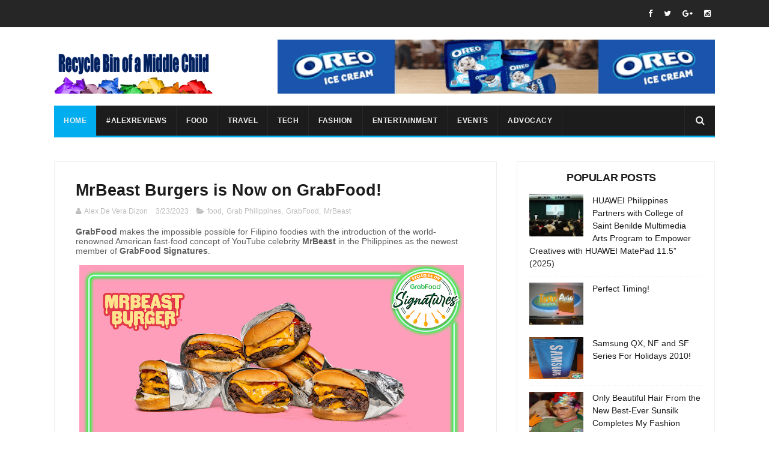

--- FILE ---
content_type: text/html; charset=utf-8
request_url: https://affiliate.klook.com/s/widgets/banner_v2?prod=single_act&w=300&h=250&lang=en&adid=19579&wid=3314&actids=3245&price=false&currency=PHP&
body_size: 790
content:
<!DOCTYPE html>
<html lang="en">

<head>
  <meta charset="UTF-8">
  <title>Klook.com Affiliate Activity</title>
  <meta name="robots" content="noindex, nofollow">
  <meta content="IE=edge" http-equiv="X-UA-Compatible">
<script defer type="module" src="https://cdn.klook.com/s/dist_web/klook-affiliate-front/static/widget/js/chunk-vendors.94bc750d.js" crossorigin="anonymous"></script><script defer type="module" src="https://cdn.klook.com/s/dist_web/klook-affiliate-front/static/widget/js/chunk-common.c1e9a54f.js" crossorigin="anonymous"></script><script defer type="module" src="https://cdn.klook.com/s/dist_web/klook-affiliate-front/static/widget/js/single_act_banner.19020b70.js" crossorigin="anonymous"></script><link href="https://cdn.klook.com/s/dist_web/klook-affiliate-front/static/widget/css/single_act_banner.4799fa2a.css" rel="stylesheet" crossorigin="anonymous"><script defer src="https://cdn.klook.com/s/dist_web/klook-affiliate-front/static/widget/js/chunk-vendors-legacy.94bc750d.js" crossorigin="anonymous" nomodule></script><script defer src="https://cdn.klook.com/s/dist_web/klook-affiliate-front/static/widget/js/chunk-common-legacy.c1e9a54f.js" crossorigin="anonymous" nomodule></script><script defer src="https://cdn.klook.com/s/dist_web/klook-affiliate-front/static/widget/js/single_act_banner-legacy.19020b70.js" crossorigin="anonymous" nomodule></script></head>

<body>
  <div id="single_act_banner"></div>
  <script>window.dataLayer = window.dataLayer || [];</script>
  <script>
    var KLK_LANG_PATH = '';
  </script>
  <script>
    (function (w, d, s, l, i) {
      w[l] = w[l] || []; w[l].push({
        'gtm.start':
          new Date().getTime(), event: 'gtm.js'
      }); var f = d.getElementsByTagName(s)[0],
        j = d.createElement(s), dl = l != 'dataLayer' ? '&l=' + l : ''; j.async = true; j.src =
          'https://www.googletagmanager.com/gtm.js?id=' + i + dl; f.parentNode.insertBefore(j, f);
    })(window, document, 'script', 'dataLayer', 'GTM-WNBGXWM');
  </script>
</body>
<script>
  function receiveMessage(event) {
    // 这里可通过配置文件引入
    if (event.data.type === 'single_act_onload') {
      // 发送给 iframe 脚本渲染成功
      event.source.postMessage({ type: 'single_act_success', content: event.data.content }, event.origin)
    }
  }
  window.addEventListener("message", receiveMessage, false);
</script>
<style>
  body {
    margin: 0;
  }
</style>

</html>


--- FILE ---
content_type: text/html; charset=utf-8
request_url: https://www.google.com/recaptcha/api2/aframe
body_size: 183
content:
<!DOCTYPE HTML><html><head><meta http-equiv="content-type" content="text/html; charset=UTF-8"></head><body><script nonce="pB7aVfsJGdYqDFyu8pVzuw">/** Anti-fraud and anti-abuse applications only. See google.com/recaptcha */ try{var clients={'sodar':'https://pagead2.googlesyndication.com/pagead/sodar?'};window.addEventListener("message",function(a){try{if(a.source===window.parent){var b=JSON.parse(a.data);var c=clients[b['id']];if(c){var d=document.createElement('img');d.src=c+b['params']+'&rc='+(localStorage.getItem("rc::a")?sessionStorage.getItem("rc::b"):"");window.document.body.appendChild(d);sessionStorage.setItem("rc::e",parseInt(sessionStorage.getItem("rc::e")||0)+1);localStorage.setItem("rc::h",'1769430284632');}}}catch(b){}});window.parent.postMessage("_grecaptcha_ready", "*");}catch(b){}</script></body></html>

--- FILE ---
content_type: text/javascript
request_url: https://cdn.klook.com/s/dist_web/klook-affiliate-front/static/widget/js/single_act_banner.19020b70.js
body_size: 2544
content:
(function(){"use strict";var t={7366:function(t,e,i){i(5769),i(1418),i(8410),i(1370);var n=i(178),r=function(){var t=this,e=t.$createElement,i=t._self._c||e;return i("div",[t.normalRender?i("Banner_widget",{on:{setWidgetInfo:t.setWidgetInfo}}):i("single_act_banner",{on:{setWidgetInfo:t.setWidgetInfo}})],1)},a=[],s=i(986),c=i(9746),o=i(6590),u=i(9373),l=i(5329),d=i(4973),f=(i(2759),i(8237),i(2077),i(4992),i(895),i(1203),i(9254),i(5623),i(1514),i(931)),p=i(9364),h=function(){var t=this,e=t.$createElement,n=t._self._c||e;return n("a",{class:["single_banner","size_"+t.ad_detail.size_price],attrs:{target:"_blank",href:t.data.jump_url,"data-spm-module":"ActivityBanner_TTD?oid=activity_"+t.data.id,"data-spm-virtual-item":"__virtual"},on:{click:function(e){return t.handleClickActivity(t.data)}}},[t.data.id?n("div",{staticClass:"main",style:"background-image: url("+t.data.image_url_host+")"},[n("div",{staticClass:"content"},[0!==+t.data.sell_price||0!==+t.data.market_price?n("div",{staticClass:"price"},[n("div",{staticClass:"sell_price"},[t._v(t._s(t.data.sell_price_format))]),+t.data.market_price!==+t.data.sell_price?n("del",{staticClass:"market_price"},[t._v(t._s(t.data.market_price_format))]):t._e()]):t._e(),t.showDiscount?n("div",{staticClass:"discount"},[t._v(" "+t._s(t.discountText)+" ")]):t._e()])]):t._e(),n("div",{staticClass:"footer"},[n("span",{staticClass:"name"},[t._v(t._s(t.data.title))]),n("div",{staticClass:"logo_content"},[n("img",{staticClass:"icon",attrs:{src:i(6847),alt:""}}),n("div",{staticClass:"button"},[t._v(t._s(t.booktext))])])])])},v=[],_=i(3868),g=(i(9136),i(3938),i(911),i(1013),i(2327),i(3238),i(5781),i(5163),i(5609)),y=i(1363),k=function(t){(0,l.Z)(i,t);var e=(0,d.Z)(i);function i(){var t;return(0,o.Z)(this,i),t=e.apply(this,arguments),t.lang="en-US",t.currency="",t.redirect_url={affiliate_url:"",klook_url:"",lang:""},t.ad_detail={activities:[],currency:"",label1:"",label2:"",label3:"",lang:"",size_price:"300x250",t:"activity"},t.activities=[],t.data={},t.showDiscount=!0,t.booktext="",t.discountText="",t.kepler_id=t.$renderStore.state.keplerId,t}return(0,u.Z)(i,[{key:"currentExp",get:function(){return this.$renderStore.state.currentExp}},{key:"discount",value:function(){var t,e=this.data,i=e.sell_price,n=e.market_price;"en-US"===this.lang?(t=parseInt(String((+n-+i)/+n*100),10),t<5&&(this.showDiscount=!1)):(t=parseInt(String(+i/+n*100),10),t>95&&(this.showDiscount=!1),t%10===0&&(t/=10)),this.off_percent=t}},{key:"handleClickActivity",value:function(){window.dataLayer&&window.dataLayer.push({event:"adDisplay",eventCategory:"Experimentation",eventAction:"Affiliate Ad Click",eventLabel:"Activity Banner",KeplerID:this.kepler_id,AffiliateKeplerGroup:"".concat(this.currentExp.id||"","_").concat(this.currentExp.groupId||""),AffiliateADID:this.adid,PartnerWebsiteAID:this.aid})}},{key:"fetchData",value:function(){var t=(0,_.Z)(regeneratorRuntime.mark((function t(e){var i,n,r,a,s,c,o,u;return regeneratorRuntime.wrap((function(t){while(1)switch(t.prev=t.next){case 0:return t.next=2,(0,y.Vt)(g.A0.activity_banner_render_data(e));case 2:i=t.sent,i.success&&(n=i.result,r=n.lang,a=n.aid,s=n.currency,c=n.redirect_url,o=n.ad_detail,u=n.activities,this.$emit("setWidgetInfo",{aid:a,adType:"activity"}),this.$renderStore.commit("updateSizePrice",o.size_price||""),this.lang=r,this.aid=a,this.currency=s,this.redirect_url=c,this.ad_detail=o,this.activities=u,this.data=this.filterData(o,u)[0],this.booktext=(0,g.y7)(r,"banner_book_now"),this.discount(),this.discountText=(0,g.y7)(r,"discount").replace("{discount_percent}",this.off_percent)||"",window.dataLayer&&window.dataLayer.push({event:"adDisplay",eventCategory:"Experimentation",eventAction:"Affiliate Ad Impression",eventLabel:"Activity Banner",KeplerID:this.kepler_id,AffiliateKeplerGroup:"".concat(this.currentExp.id||"","_").concat(this.currentExp.groupId||""),AffiliateADID:this.adid,PartnerWebsiteAID:this.aid}));case 4:case"end":return t.stop()}}),t,this)})));function e(e){return t.apply(this,arguments)}return e}()},{key:"filterData",value:function(t,e){var i=t&&t.activities.map((function(t){var i=t.id,n=e.find((function(t){return+t.id===+i}));return n||e[0]}));return i}},{key:"created",value:function(){var t=(0,g.eY)("adid");!t||+t<0||!Number.isInteger(+t)||(this.adid=t,this.fetchData(t))}}]),i}(p.w3);k=(0,f.gn)([p.wA],k);var m=k,w=m,b=i(9917),x=(0,b.Z)(w,h,v,!1,null,"3cfc8c95",null),A=x.exports,I=i(7759),D=function(t){(0,l.Z)(i,t);var e=(0,d.Z)(i);function i(){var t;return(0,o.Z)(this,i),t=e.apply(this,arguments),t.noRenderSize=["336x280","300x250","250x250"],t}return(0,u.Z)(i,[{key:"setWidgetInfo",value:function(t){this.$emit("setWidgetInfo",(0,c.Z)({},t))}},{key:"searchSize",get:function(){var t=this.getQueryString("w"),e=this.getQueryString("h");return t&&e?t+"x"+e:""}},{key:"getQueryString",value:function(t){var e=new RegExp("(^|&)"+t+"=([^&]*)(&|$)"),i=decodeURI(window.location.search.substr(1)).match(e);return null!=i?unescape(i[2]):null}},{key:"normalRender",get:function(){var t,e=this.$renderStore.state.size_price||this.searchSize,i=(0,s.Z)(this.noRenderSize);try{for(i.s();!(t=i.n()).done;){var n=t.value;if(e.includes(n))return!0}}catch(r){i.e(r)}finally{i.f()}return!1}}]),i}(p.w3);D=(0,f.gn)([(0,p.wA)({components:{Single_act_banner:A,Banner_widget:I.Z}})],D);var C=D,S=C,Z=(0,b.Z)(S,r,a,!1,null,null,null),E=Z.exports;(0,n.Z)("#single_act_banner",E)}},e={};function i(n){var r=e[n];if(void 0!==r)return r.exports;var a=e[n]={id:n,loaded:!1,exports:{}};return t[n].call(a.exports,a,a.exports,i),a.loaded=!0,a.exports}i.m=t,function(){var t=[];i.O=function(e,n,r,a){if(!n){var s=1/0;for(l=0;l<t.length;l++){n=t[l][0],r=t[l][1],a=t[l][2];for(var c=!0,o=0;o<n.length;o++)(!1&a||s>=a)&&Object.keys(i.O).every((function(t){return i.O[t](n[o])}))?n.splice(o--,1):(c=!1,a<s&&(s=a));if(c){t.splice(l--,1);var u=r();void 0!==u&&(e=u)}}return e}a=a||0;for(var l=t.length;l>0&&t[l-1][2]>a;l--)t[l]=t[l-1];t[l]=[n,r,a]}}(),function(){i.n=function(t){var e=t&&t.__esModule?function(){return t["default"]}:function(){return t};return i.d(e,{a:e}),e}}(),function(){i.d=function(t,e){for(var n in e)i.o(e,n)&&!i.o(t,n)&&Object.defineProperty(t,n,{enumerable:!0,get:e[n]})}}(),function(){i.g=function(){if("object"===typeof globalThis)return globalThis;try{return this||new Function("return this")()}catch(t){if("object"===typeof window)return window}}()}(),function(){i.o=function(t,e){return Object.prototype.hasOwnProperty.call(t,e)}}(),function(){i.nmd=function(t){return t.paths=[],t.children||(t.children=[]),t}}(),function(){i.p="https://cdn.klook.com/s/dist_web/klook-affiliate-front/static/widget/"}(),function(){var t={245:0};i.O.j=function(e){return 0===t[e]};var e=function(e,n){var r,a,s=n[0],c=n[1],o=n[2],u=0;if(s.some((function(e){return 0!==t[e]}))){for(r in c)i.o(c,r)&&(i.m[r]=c[r]);if(o)var l=o(i)}for(e&&e(n);u<s.length;u++)a=s[u],i.o(t,a)&&t[a]&&t[a][0](),t[a]=0;return i.O(l)},n=self["webpackChunk_klook_aff_widget"]=self["webpackChunk_klook_aff_widget"]||[];n.forEach(e.bind(null,0)),n.push=e.bind(null,n.push.bind(n))}();var n=i.O(void 0,[998,64],(function(){return i(7366)}));n=i.O(n)})();

--- FILE ---
content_type: text/javascript; charset=UTF-8
request_url: https://www.recyclebinofamiddlechild.com/feeds/posts/default/-/MrBeast?alt=json-in-script&max-results=3&callback=jQuery111003465216359799621_1769430280294&_=1769430280295
body_size: 142003
content:
// API callback
jQuery111003465216359799621_1769430280294({"version":"1.0","encoding":"UTF-8","feed":{"xmlns":"http://www.w3.org/2005/Atom","xmlns$openSearch":"http://a9.com/-/spec/opensearchrss/1.0/","xmlns$blogger":"http://schemas.google.com/blogger/2008","xmlns$georss":"http://www.georss.org/georss","xmlns$gd":"http://schemas.google.com/g/2005","xmlns$thr":"http://purl.org/syndication/thread/1.0","id":{"$t":"tag:blogger.com,1999:blog-901234394897226232"},"updated":{"$t":"2026-01-25T19:08:18.121+08:00"},"category":[{"term":"entertainment"},{"term":"music"},{"term":"other news"},{"term":"tech"},{"term":"food"},{"term":"travel"},{"term":"Shopee"},{"term":"philippines"},{"term":"opm"},{"term":"fashion"},{"term":"events"},{"term":"OPPO"},{"term":"advocacy"},{"term":"Huawei"},{"term":"concert"},{"term":"Vivo"},{"term":"arts"},{"term":"property"},{"term":"HONOR"},{"term":"financials"},{"term":"smart phone"},{"term":"samsung"},{"term":"cultural center of the philippines"},{"term":"japan"},{"term":"health"},{"term":"manila"},{"term":"theater"},{"term":"home appliances"},{"term":"online shopping"},{"term":"prime video"},{"term":"uniqlo"},{"term":"fintech"},{"term":"korean"},{"term":"realme"},{"term":"esports"},{"term":"sustainability"},{"term":"globe"},{"term":"HONOR Philippines"},{"term":"tv series"},{"term":"business"},{"term":"sports"},{"term":"asus"},{"term":"movie"},{"term":"gcash"},{"term":"insurance"},{"term":"sm mall of asia"},{"term":"smartphone"},{"term":"christmas"},{"term":"financial"},{"term":"AirAsia Philippines"},{"term":"Pru Life UK"},{"term":"Inc."},{"term":"Acer"},{"term":"unionbank"},{"term":"beauty"},{"term":"music video"},{"term":"promo"},{"term":"AirAsia"},{"term":"laptop"},{"term":"SM Cares"},{"term":"entertianment"},{"term":"hotel"},{"term":"sale"},{"term":"online games"},{"term":"sb19"},{"term":"Emirates"},{"term":"Mang Inasal"},{"term":"Union Bank of the Philippines"},{"term":"foodpanda"},{"term":"japanese"},{"term":"Philippine Fashion Week"},{"term":"araneta city"},{"term":"contest"},{"term":"Home Credit"},{"term":"kpop"},{"term":"TCL"},{"term":"telecommunications"},{"term":"Makati"},{"term":"Ben\u0026Ben"},{"term":"SM Supermalls"},{"term":"Home Credit Philippines"},{"term":"spotify"},{"term":"FedEx Express"},{"term":"TikTok"},{"term":"ccp"},{"term":"banks"},{"term":"telecommunication"},{"term":"alexreviews"},{"term":"smx"},{"term":"#alexreviews"},{"term":"puma"},{"term":"quezon city"},{"term":"cebu"},{"term":"event"},{"term":"sm"},{"term":"makati city"},{"term":"Mobile Legends"},{"term":"UBX"},{"term":"automobile"},{"term":"sony music entertainment"},{"term":"anime"},{"term":"film"},{"term":"Century Park Hotel"},{"term":"Conrad Manila"},{"term":"DITO Telecommunity"},{"term":"bpi"},{"term":"laguna"},{"term":"EXILE TRIBE"},{"term":"bank"},{"term":"bonifacio global city"},{"term":"drinks"},{"term":"sm megamall"},{"term":"ROG"},{"term":"tv"},{"term":"PSBank"},{"term":"launch"},{"term":"online game"},{"term":"singapore"},{"term":"XG"},{"term":"movies"},{"term":"shopping"},{"term":"smart watch"},{"term":"Mobile Legends: Bang Bang"},{"term":"department of tourism"},{"term":"summer"},{"term":"taguig city"},{"term":"tiktok shop"},{"term":"Series"},{"term":"shoes"},{"term":"Filipino"},{"term":"halloween"},{"term":"realme Philippines"},{"term":"shopeepay"},{"term":"Allianz PNB Life"},{"term":"Landco Pacific Corporation"},{"term":"Taal Vista Hotel"},{"term":"ZTE Corporation"},{"term":"dance"},{"term":"style"},{"term":"Federal Express Corporation"},{"term":"Logitech"},{"term":"Palawan Group of Companies"},{"term":"The Manila Hotel"},{"term":"boracay"},{"term":"cavite"},{"term":"RLC Residences"},{"term":"Vivo Philippines"},{"term":"converse"},{"term":"davao"},{"term":"online"},{"term":"sm north edsa"},{"term":"ASUS Philippines"},{"term":"goldilocks"},{"term":"pizza hut"},{"term":"restaurant"},{"term":"tagaytay"},{"term":"BDO"},{"term":"Lazada"},{"term":"TCL Electronics"},{"term":"album"},{"term":"ecommerce"},{"term":"recipe"},{"term":"Huawei Philippines"},{"term":"Technolux"},{"term":"Visa"},{"term":"advoacy"},{"term":"barbie almalbis"},{"term":"home appliance"},{"term":"k-pop"},{"term":"mobile games"},{"term":"samsung electronics philippines corporation"},{"term":"spring-summer 2012"},{"term":"Airbnb"},{"term":"Batangas"},{"term":"Crunchyroll"},{"term":"Pico Sands Hotel"},{"term":"TechLife"},{"term":"android"},{"term":"coffee"},{"term":"covid-19"},{"term":"discount"},{"term":"disney+"},{"term":"exhibit"},{"term":"gadget"},{"term":"news"},{"term":"niki"},{"term":"painting"},{"term":"sneakers"},{"term":"tablet"},{"term":"AI"},{"term":"IKEA"},{"term":"King Sue"},{"term":"Philippine Philharmonic Orchestra"},{"term":"Republic of Gamers"},{"term":"Steve Aoki"},{"term":"art"},{"term":"camera"},{"term":"cinemalaya"},{"term":"coca-cola"},{"term":"facebook"},{"term":"far eastern university"},{"term":"home improvement"},{"term":"mother's day"},{"term":"sony"},{"term":"PSYCHIC FEVER"},{"term":"SMDC"},{"term":"accommodation"},{"term":"avida"},{"term":"bgc"},{"term":"bonifacio high street"},{"term":"sarah geronimo"},{"term":"smart TV"},{"term":"tv5"},{"term":"3-day sale"},{"term":"DQ"},{"term":"FedEx"},{"term":"Grentperez"},{"term":"HONOR 200"},{"term":"Procter \u0026 gamble"},{"term":"Red Bull"},{"term":"adidas"},{"term":"appliances"},{"term":"competition"},{"term":"fashion show"},{"term":"ice cream"},{"term":"men's wear"},{"term":"mobile phone"},{"term":"nuvali"},{"term":"pasay city"},{"term":"taiwan"},{"term":"the fort"},{"term":"BDO Unibank"},{"term":"Blxst"},{"term":"Laufey"},{"term":"Maya"},{"term":"Metrobank"},{"term":"Mocasa"},{"term":"OnePlus"},{"term":"PalawanPay"},{"term":"Skyro"},{"term":"awards"},{"term":"bacolod"},{"term":"bank of the philippine islands"},{"term":"christian bautista"},{"term":"clara benin"},{"term":"electrolux"},{"term":"films"},{"term":"indonesia"},{"term":"manila bay"},{"term":"mobile app"},{"term":"pizza"},{"term":"smart"},{"term":"smart-araneta coliseum"},{"term":"2011"},{"term":"BRIA Homes"},{"term":"BTS"},{"term":"Cinemalaya Philippine Independent Film Festival"},{"term":"HONOR X9c 5G"},{"term":"P\u0026G"},{"term":"Riot Games"},{"term":"Valentine's Day"},{"term":"ace banzuelo"},{"term":"brazil"},{"term":"dessert"},{"term":"elijah woods"},{"term":"puregold"},{"term":"thailand"},{"term":"7-eleven"},{"term":"Amiya Raya"},{"term":"Chris LaRocca"},{"term":"Honda"},{"term":"Lanson Place Mall of Asia"},{"term":"MOONTON Games"},{"term":"MPL Philippines"},{"term":"ONE OR EIGHT"},{"term":"RADWIMPS"},{"term":"Valentine’s Day"},{"term":"WORLD KITCHENS"},{"term":"airasia Super App"},{"term":"bloggers"},{"term":"ely buendia"},{"term":"globe at home"},{"term":"holiday 2011"},{"term":"home"},{"term":"kathryn bernardo"},{"term":"kids"},{"term":"mckinley hill"},{"term":"mpl"},{"term":"nobita"},{"term":"palawan"},{"term":"sta. rosa"},{"term":"taguig"},{"term":"AiNA THE END"},{"term":"BingoPlus Foundation"},{"term":"Golden Haven"},{"term":"Holidays"},{"term":"KAIA"},{"term":"NBA"},{"term":"Pampanga"},{"term":"SM Aura"},{"term":"Valorant"},{"term":"WOLF HOWL HARMONY"},{"term":"Will Sass"},{"term":"affordable"},{"term":"ajinomoto"},{"term":"cyber-shot"},{"term":"education"},{"term":"finance"},{"term":"freebies"},{"term":"honor x9b 5g"},{"term":"iloilo"},{"term":"james reid"},{"term":"literature"},{"term":"love.christmas"},{"term":"men"},{"term":"mobile"},{"term":"party"},{"term":"rajo laurel"},{"term":"sm malls"},{"term":"sustainbility"},{"term":"taco bell"},{"term":"tx55"},{"term":"vaultboy"},{"term":"COSTA COFFEE"},{"term":"DigiPlus"},{"term":"HONOR X9d 5G"},{"term":"Jackson Wang"},{"term":"NERIAH"},{"term":"OPPO A5 Pro 5G"},{"term":"Shye"},{"term":"The Bistro Group"},{"term":"adidas philippines"},{"term":"animals"},{"term":"asia"},{"term":"axe"},{"term":"blog"},{"term":"canada"},{"term":"clothes"},{"term":"cubao"},{"term":"delivery"},{"term":"doja cat"},{"term":"eastwood"},{"term":"enchanted kingdom"},{"term":"flip-flop"},{"term":"footwear"},{"term":"herbalife"},{"term":"inDrive"},{"term":"lenovo"},{"term":"lg electronics"},{"term":"libis"},{"term":"logistics"},{"term":"luxewear"},{"term":"nestle"},{"term":"photography"},{"term":"pldt"},{"term":"resorts world manila"},{"term":"south korea"},{"term":"spa"},{"term":"venice piazza"},{"term":"vista land"},{"term":"2010"},{"term":"5G"},{"term":"AIA Philippines"},{"term":"Big Bad Wolf Book Sale"},{"term":"Big Bad Wolf Books"},{"term":"Century Park Hotel Manila"},{"term":"City Savings Bank"},{"term":"Corporate Social Responsibility"},{"term":"Discovery Samal"},{"term":"FedEx Corp."},{"term":"LifeWear"},{"term":"LØLØ"},{"term":"Muri"},{"term":"OPPO A3"},{"term":"SM Mall of Asia Arena"},{"term":"SMX Convention Center"},{"term":"Sony Music Philippines"},{"term":"The Itchyworms"},{"term":"aircon"},{"term":"anniversary"},{"term":"avida land corporation"},{"term":"ayala land"},{"term":"china"},{"term":"chinese new year"},{"term":"clark"},{"term":"digital camera"},{"term":"disney"},{"term":"eaJ"},{"term":"earbuds"},{"term":"electrolux philippines"},{"term":"fitness"},{"term":"free"},{"term":"glorietta"},{"term":"healthy"},{"term":"jollibee"},{"term":"lg"},{"term":"manila ocean park"},{"term":"microsoft"},{"term":"mobile game"},{"term":"other new"},{"term":"pride month"},{"term":"sponge cola"},{"term":"tate mcrae"},{"term":"tomas morato"},{"term":"tour"},{"term":"tourism"},{"term":"trinoma"},{"term":"vaccination"},{"term":"valentines' day"},{"term":"vivo V29 5G"},{"term":"vivo Y36"},{"term":"watch"},{"term":"watsons"},{"term":"zoomanity group"},{"term":"ATEEZ"},{"term":"Acer Day"},{"term":"Ayala Malls"},{"term":"BDO Foundation"},{"term":"Charlie Ayco"},{"term":"Echo"},{"term":"Eraserheads: Combo On The Run"},{"term":"Grab Philippines"},{"term":"HONOR 400 5G"},{"term":"HONOR Magic6 Pro"},{"term":"Honda Philippines"},{"term":"Hong Kong"},{"term":"House of Protection"},{"term":"James Arthur"},{"term":"Josh Cullen"},{"term":"Ltd."},{"term":"Mall of Asia Arena"},{"term":"Manila Symphony Orchestra"},{"term":"Manulife Philippines"},{"term":"Miley Cyrus"},{"term":"Muque"},{"term":"Number_I"},{"term":"OPPO A60"},{"term":"OPPO Find X9"},{"term":"OPPO Reno14 Series 5G"},{"term":"PETA"},{"term":"Peach Luffe"},{"term":"Pico de Loro Cove"},{"term":"Red Bull Dance Your Style"},{"term":"SM Department Store"},{"term":"SM Hotels"},{"term":"Samsung Electronics Co."},{"term":"TP-Link"},{"term":"V25 Series"},{"term":"Y35"},{"term":"abs-cbn"},{"term":"alex bruce"},{"term":"bea alonzo"},{"term":"bgc passion fest 2010"},{"term":"blizzard"},{"term":"books"},{"term":"bulacan"},{"term":"e-commerce"},{"term":"entertaiment"},{"term":"habitat for humanity"},{"term":"hair"},{"term":"havaianas"},{"term":"jr."},{"term":"karylle"},{"term":"love"},{"term":"metro manila"},{"term":"nestea"},{"term":"organic"},{"term":"ortigas"},{"term":"pasta"},{"term":"pets"},{"term":"rico blanco"},{"term":"rizal"},{"term":"rockwell"},{"term":"rouri404"},{"term":"samsung philippines"},{"term":"shampoo"},{"term":"skin"},{"term":"sm advantage card"},{"term":"sm hypermarket"},{"term":"solane"},{"term":"stage play"},{"term":"toys"},{"term":"video"},{"term":"vivo V25 Series"},{"term":"vivo Y27"},{"term":"water"},{"term":"winners"},{"term":"world trade center"},{"term":"yupangco group of companies"},{"term":"9.9 super shopping day"},{"term":"AXEAN Festival"},{"term":"Beyond the Box"},{"term":"Chuck Taylor"},{"term":"Collection"},{"term":"DITO"},{"term":"Daniel Padilla"},{"term":"Erwan Heussaff"},{"term":"F1"},{"term":"GLife"},{"term":"Gloc-9"},{"term":"Greenfield District"},{"term":"HONOR 90 5G"},{"term":"HONOR Magic V5"},{"term":"HONOR Magic5 Pro"},{"term":"JESSIA"},{"term":"Japanes"},{"term":"MLBB"},{"term":"Mall of Kitchens"},{"term":"OPPO Reno11 F 5G"},{"term":"OPPO Reno12 Series 5G"},{"term":"Project Runway Philippines"},{"term":"Public Relations Society of the Philippines"},{"term":"Rich Brian"},{"term":"Smart Araneta Coliseum"},{"term":"Sony Music Entertainment Philippines"},{"term":"Virgin Labfest"},{"term":"Zack Tabudlo"},{"term":"adidas originals"},{"term":"ambassador"},{"term":"anthony nocom"},{"term":"apparel"},{"term":"ayala triangle garden"},{"term":"basketball"},{"term":"beer"},{"term":"cardinal santos medical center"},{"term":"chef bruce lim"},{"term":"chef rosebud benitez"},{"term":"chicken"},{"term":"department of education"},{"term":"department of health"},{"term":"documentary"},{"term":"entertainemnt"},{"term":"farm"},{"term":"furniture"},{"term":"gary valenciano"},{"term":"gift"},{"term":"ipanema"},{"term":"justin bieber"},{"term":"kofi"},{"term":"malate"},{"term":"mobile photography"},{"term":"nestea fit"},{"term":"notebook"},{"term":"othe rnews"},{"term":"penshoppe"},{"term":"philippine"},{"term":"power plant mall"},{"term":"raoul ramirez"},{"term":"realme 14 Series 5G"},{"term":"robinsons bank"},{"term":"san juan"},{"term":"skycable"},{"term":"solo"},{"term":"store"},{"term":"syd hartha"},{"term":"thai"},{"term":"united kingdom"},{"term":"vivo Y16"},{"term":"yeng constantino"},{"term":"youtube"},{"term":"2013"},{"term":"AXA"},{"term":"Ajinomoto Philippines Corporation"},{"term":"BALLISTIK BOYZ"},{"term":"Be:FIRST"},{"term":"Bigo Live"},{"term":"Buddha-Bar Manila"},{"term":"CSR"},{"term":"Caltex"},{"term":"Da-iCE"},{"term":"DigiPlus Interactive"},{"term":"Digido"},{"term":"Discovery Hotels and Resorts"},{"term":"Dubai"},{"term":"Ebe Dancel"},{"term":"Eraserheads"},{"term":"Formula 1 Singtel Singapore Grand Prix"},{"term":"GPSS manila"},{"term":"Garmin"},{"term":"HONOR Magic V3"},{"term":"HONOR X9a 5G"},{"term":"HOOQ"},{"term":"HUAWEI Mate XT"},{"term":"Habitat for Humanity Philippines"},{"term":"Henry Moodie"},{"term":"J. Amado Araneta Foundation"},{"term":"Joji"},{"term":"Knock2"},{"term":"Level Infinite"},{"term":"Marian Rivera"},{"term":"OPPO Find N3 Flip"},{"term":"OPPO Reno11 Series 5G"},{"term":"P.A. Alvarez Properties and Development Corporation"},{"term":"Philippine Airlines"},{"term":"Philips"},{"term":"Quezon"},{"term":"RAKK Gears"},{"term":"Ruel"},{"term":"TV Shows"},{"term":"The Ascott Limited"},{"term":"The Ransom Collective"},{"term":"Unilever"},{"term":"VK Blanka"},{"term":"WorldRemit"},{"term":"ZTE"},{"term":"accessory"},{"term":"alden richards"},{"term":"application"},{"term":"araneta center"},{"term":"araneta coliseum"},{"term":"automobiles"},{"term":"bags"},{"term":"bar"},{"term":"buffet"},{"term":"chris cahilig"},{"term":"coca-cola philippines"},{"term":"condominium"},{"term":"del monte"},{"term":"dole"},{"term":"dslr"},{"term":"earth hour"},{"term":"enchong dee"},{"term":"entertainement"},{"term":"father's day"},{"term":"festival"},{"term":"fun run"},{"term":"galaxy z flip3 5g"},{"term":"games"},{"term":"greenbelt 3"},{"term":"greenbelt 5"},{"term":"greenhills"},{"term":"headphones"},{"term":"jericho rosales"},{"term":"katsumi kubota"},{"term":"kean cipriano"},{"term":"lotion"},{"term":"luneta"},{"term":"lyle ibañez"},{"term":"manny pacquiao"},{"term":"megaworld"},{"term":"musical"},{"term":"myrus"},{"term":"nestea fit camp hot"},{"term":"noel cabangon"},{"term":"olympics"},{"term":"online shop"},{"term":"paolo sandejas"},{"term":"pasig"},{"term":"phil younghusband"},{"term":"real estate"},{"term":"rev and rave"},{"term":"run"},{"term":"season 3"},{"term":"sm city north edsa"},{"term":"sm makati"},{"term":"sm supermarket"},{"term":"the kid laroi"},{"term":"unilab"},{"term":"vedo"},{"term":"vietnam"},{"term":"vitamins"},{"term":"young cocoa"},{"term":"11.11 big christmas sale"},{"term":"5 Seconds of Summer"},{"term":"7.7 mid-year sale"},{"term":"88rising"},{"term":"AI Centre of Excellence"},{"term":"AI Portrait Master"},{"term":"ASUS Republic of Gamers"},{"term":"AXA Philippines"},{"term":"Acer Philippines"},{"term":"Atarashii Gakko!"},{"term":"Automotive"},{"term":"Avery Lynch"},{"term":"Avida Land"},{"term":"Ayala Triangle Gardens"},{"term":"BPI-Philam"},{"term":"Bacolod City"},{"term":"Bad Omens"},{"term":"Benj Pangilinan"},{"term":"Boehringer Ingelheim"},{"term":"Breville"},{"term":"Bruno Major"},{"term":"Cavetown"},{"term":"Chilli Beans."},{"term":"City of Firsts"},{"term":"DigiPlus Interactive Corporation"},{"term":"Discovery Resorts"},{"term":"Dumaguete"},{"term":"EastWest Ageas"},{"term":"El Nido"},{"term":"Ena Mori"},{"term":"Eric Nam"},{"term":"FANTASTICS"},{"term":"G-Dragon"},{"term":"HONOR Magic V2"},{"term":"HONOR Magic7 Pro"},{"term":"HONOR X7d"},{"term":"HUAWEI MatePad 12 X"},{"term":"HUAWEI MatePad Pro 13.2-inch"},{"term":"HUAWEI Pura 80 Series"},{"term":"Haiyan"},{"term":"Holliday Howe"},{"term":"James Vickery"},{"term":"Joony"},{"term":"Keina Suda"},{"term":"Khalid"},{"term":"LG Philippines"},{"term":"MBNel"},{"term":"MPL-PH"},{"term":"Maddie Regent"},{"term":"Maine Mendoza"},{"term":"McJIM Classic Leather"},{"term":"Nicole Laurel Asensio"},{"term":"NutriAsia"},{"term":"ODESZA"},{"term":"OPPO A6 Pro"},{"term":"OPPO Pad SE"},{"term":"PNB Holdings Corporation"},{"term":"Philippine Educational Theater Association"},{"term":"Rosie Darling"},{"term":"SANTA"},{"term":"SM Hotels \u0026 Conventions Corporation"},{"term":"SM Prime Holdings"},{"term":"SM Southmall"},{"term":"SN Aboitiz Power-Magat"},{"term":"San Mateo"},{"term":"Sandara Park"},{"term":"Sarah Barrios"},{"term":"Shanti Dope"},{"term":"Singapore Airlines"},{"term":"SoundBar"},{"term":"Sunsilk"},{"term":"Sunsilk Co-Creations"},{"term":"TECNO"},{"term":"TGIFridays"},{"term":"THE RAMPAGE"},{"term":"The Lord Of The Rings: The Rings Of Power"},{"term":"The SM Store"},{"term":"Tomonari Sora"},{"term":"Tyla"},{"term":"UnionBank of the Philippines"},{"term":"Vivo V7"},{"term":"Warren Hue"},{"term":"We Are Imaginary"},{"term":"Women's Month"},{"term":"Y02s"},{"term":"Y16"},{"term":"Yuletide"},{"term":"alex dizon"},{"term":"audio"},{"term":"australia"},{"term":"award"},{"term":"ayala land inc."},{"term":"baguio"},{"term":"banking"},{"term":"bayad"},{"term":"bbno$"},{"term":"bench"},{"term":"bohol"},{"term":"book"},{"term":"boxing"},{"term":"brigada eskwela"},{"term":"cagayan de oro"},{"term":"cake"},{"term":"catherine cavilte"},{"term":"chocolate"},{"term":"cirque du soleil"},{"term":"coke"},{"term":"dave ocampo"},{"term":"department of trade and industry"},{"term":"donny pangilinan"},{"term":"dwta"},{"term":"earth day"},{"term":"eastwood city"},{"term":"eastwood mall"},{"term":"ed sheeran"},{"term":"election"},{"term":"exercise"},{"term":"fireworks"},{"term":"freeway"},{"term":"gadgets"},{"term":"game"},{"term":"hair experts"},{"term":"holiday 2010"},{"term":"jon avila"},{"term":"jvke"},{"term":"kraft"},{"term":"lifestyle"},{"term":"mandaluyong"},{"term":"matebook"},{"term":"matepad"},{"term":"mcdonald's"},{"term":"medicine"},{"term":"mikah"},{"term":"milk"},{"term":"mxmtoon"},{"term":"nadine lustre"},{"term":"nova 9"},{"term":"of Mercury"},{"term":"ofw"},{"term":"online contest"},{"term":"presscon"},{"term":"raven"},{"term":"reality show"},{"term":"realme 15 Series 5G"},{"term":"realme C75"},{"term":"realme GT 6"},{"term":"refrigerator"},{"term":"resort wear"},{"term":"review"},{"term":"roxas boulevard"},{"term":"sam yg"},{"term":"slipper"},{"term":"soundtrack"},{"term":"steak"},{"term":"super app"},{"term":"superfriends"},{"term":"technology"},{"term":"the fort strip"},{"term":"tim yap"},{"term":"tunog natin"},{"term":"vacation"},{"term":"vivo Y17s"},{"term":"westlife"},{"term":"1st pyromuscial competition"},{"term":"Acerpure"},{"term":"Aia de Leon"},{"term":"Alfamart Philippines"},{"term":"Alfonsi Daquigan"},{"term":"Alice Reyes Dance Philippines"},{"term":"Apl.de.Ap"},{"term":"Artificial intelligence"},{"term":"Artista Academy"},{"term":"Asterra"},{"term":"Atarayo"},{"term":"BINI"},{"term":"BPO"},{"term":"Baguio City"},{"term":"Bali"},{"term":"Bangko Sentral ng Pilipinas"},{"term":"Bataan"},{"term":"Beartooth"},{"term":"Big Bad Wolf"},{"term":"Book Nook"},{"term":"Caroline Romano"},{"term":"Chris James"},{"term":"Citadel"},{"term":"Citadines"},{"term":"Culture Wars"},{"term":"Denise Julia"},{"term":"Department of Agriculture"},{"term":"Devin Kennedy"},{"term":"DigiPlus Interactive Corp."},{"term":"Dingdong Dantes"},{"term":"Discovery Boracay"},{"term":"Discovery Hospitality"},{"term":"Discovery Primea"},{"term":"Dota 2"},{"term":"EDSA shangri-la"},{"term":"ETC Channel"},{"term":"Easter"},{"term":"FUJIFILM"},{"term":"FUJIFILM Philippines"},{"term":"Fallout"},{"term":"G22"},{"term":"GameZone"},{"term":"Gateway Mall 2"},{"term":"Gen V"},{"term":"Global Executive Solutions Group"},{"term":"Globe Business"},{"term":"Globe Telecom"},{"term":"GoRoam"},{"term":"Golden Fiesta"},{"term":"HIRAIDAI"},{"term":"HONOR 200 Series"},{"term":"HONOR X8a"},{"term":"HUAWEI FreeClip"},{"term":"Hannah Romawac"},{"term":"Hayley Williams"},{"term":"Herbalife Nutrition"},{"term":"Hero"},{"term":"Huawei Watch Fit 4"},{"term":"International Data Corporation"},{"term":"Intramuros Administration"},{"term":"JADE"},{"term":"Jeff Bascon"},{"term":"Julie Anne San Jose"},{"term":"KENSHI YONEZU"},{"term":"Kitchie Nadal"},{"term":"Kumu"},{"term":"LED"},{"term":"LIL LEAGUE"},{"term":"Las Pinas"},{"term":"Lionsgate Play"},{"term":"MPT Mobility"},{"term":"Madison Beer"},{"term":"Make It Makati"},{"term":"Mall of Asia"},{"term":"Marvel"},{"term":"Maxime"},{"term":"Mercusys"},{"term":"Mickey Mouse"},{"term":"Mobile Legends: Bang Bang Philippines"},{"term":"Morissette"},{"term":"Motorcycle Development Program Participants Association"},{"term":"Multiply Origination Awards"},{"term":"My OPPO App"},{"term":"National Theatre Live"},{"term":"Neck Deep"},{"term":"Nissan Philippines"},{"term":"OPPO Find X8"},{"term":"OPPO Philippines"},{"term":"OPPO Reno12 F 5G"},{"term":"Of Art and Wine"},{"term":"OnePlus Nord CE4 Lite 5G"},{"term":"PEACE FOR ALL"},{"term":"PSBank Mobile"},{"term":"Peter $un"},{"term":"Philippine Red Cross"},{"term":"Robi Domingo"},{"term":"Rol3ert"},{"term":"SKYbroadband"},{"term":"SM Development Corporation"},{"term":"SM Hotels and Conventions Corporation"},{"term":"SMHCC"},{"term":"SOS"},{"term":"STAYC"},{"term":"Scrubb"},{"term":"Seventeen"},{"term":"Simple Plan"},{"term":"Smart Communications"},{"term":"Stand Atlantic"},{"term":"Stephen Cheng"},{"term":"TP"},{"term":"TV show"},{"term":"The Big Sale"},{"term":"Tweetie de Leon"},{"term":"VannDa"},{"term":"Vida Nutriscience"},{"term":"VinFast"},{"term":"Visayas"},{"term":"Vivo V5 Plus"},{"term":"Waterwalk Records"},{"term":"Wok-A-Holic Kitchen Star"},{"term":"Y22s"},{"term":"Zenfone"},{"term":"abra"},{"term":"accessories"},{"term":"agriculture"},{"term":"air conditioner"},{"term":"alabang"},{"term":"anton del rosario"},{"term":"app"},{"term":"apparels"},{"term":"apple"},{"term":"apples Aberin"},{"term":"bamboo"},{"term":"bang bang professional league"},{"term":"binalot"},{"term":"blackpink"},{"term":"boni high street"},{"term":"bungee fun"},{"term":"call center"},{"term":"calvin harris"},{"term":"cambodia"},{"term":"canon"},{"term":"car"},{"term":"carbonara"},{"term":"cebu city"},{"term":"chef jonathan bautista"},{"term":"chito miranda"},{"term":"clothing"},{"term":"cooking competition"},{"term":"dayly entertainment"},{"term":"denim"},{"term":"fall\/winter collection"},{"term":"feu"},{"term":"fort bonifacio"},{"term":"frozen yogurt"},{"term":"gateway mall"},{"term":"gavin haley"},{"term":"gelato"},{"term":"golden hour"},{"term":"hiv"},{"term":"holiday"},{"term":"holy week"},{"term":"hoopla"},{"term":"hp"},{"term":"iOS"},{"term":"independence day"},{"term":"indie films"},{"term":"instagram"},{"term":"interior design"},{"term":"investment"},{"term":"iphone"},{"term":"ivan man dy"},{"term":"jessy mendiola"},{"term":"jillian ward"},{"term":"joshua garcia"},{"term":"kdrama"},{"term":"keyboard"},{"term":"konsultamd"},{"term":"korea"},{"term":"krispy kreme"},{"term":"leah halili"},{"term":"lever foundation"},{"term":"little mix"},{"term":"lounge"},{"term":"marriott hotel manila"},{"term":"massage"},{"term":"mindanao"},{"term":"multiply"},{"term":"nasugbu"},{"term":"national geographic channel"},{"term":"nbc tent"},{"term":"niccolo cosme"},{"term":"nubia Philippines"},{"term":"opening"},{"term":"orange magazine tv"},{"term":"paradizoo"},{"term":"philippine all-star"},{"term":"podcast"},{"term":"predator"},{"term":"realme 13 Series 5G"},{"term":"realme Mobile Legends Cup"},{"term":"residence inn"},{"term":"retail"},{"term":"running"},{"term":"sam oh"},{"term":"samsung corby"},{"term":"school"},{"term":"series 9"},{"term":"skincare"},{"term":"sm san lazaro"},{"term":"sm the block"},{"term":"smartwatch"},{"term":"soap"},{"term":"sta. mesa"},{"term":"star wars"},{"term":"starworld"},{"term":"supermarket"},{"term":"supplement"},{"term":"sza"},{"term":"tagaytay city"},{"term":"television"},{"term":"tessa prieto-valdez"},{"term":"the dawn"},{"term":"tips"},{"term":"twitter"},{"term":"vegetarian"},{"term":"vivo Y35"},{"term":"washing machine"},{"term":"wellness"},{"term":"western union"},{"term":"wifi"},{"term":"winner"},{"term":"wireless"},{"term":"women"},{"term":"women’s month"},{"term":"yaya bey"},{"term":"yoga"},{"term":"zoobic safari"},{"term":"2012"},{"term":"2TinCans Philippines"},{"term":"2pm"},{"term":"3.15 consumer day"},{"term":"3D"},{"term":"4th Impact"},{"term":"8.8 Mega Flash Sale"},{"term":"9.9. Super Shopping Day"},{"term":"Acel Bisa"},{"term":"Addison Rae"},{"term":"Agricultural Training Institute"},{"term":"Amaia"},{"term":"Anchor Philippines"},{"term":"Anvil Awards"},{"term":"Apple Premium Reseller"},{"term":"Asia Pacific Predator League 2024 Grand Finals"},{"term":"Awich"},{"term":"Balming Tiger"},{"term":"Ben Böhmer"},{"term":"Benguet"},{"term":"Bigfish"},{"term":"BingoPlus"},{"term":"Blacklist International"},{"term":"Buzz"},{"term":"Calatagan South Beach"},{"term":"Camila Cabello"},{"term":"Casio"},{"term":"Catriona Gray"},{"term":"Chanel Morales"},{"term":"China Blue by Jereme Leung"},{"term":"Citadines Roces Quezon City"},{"term":"City of Dreams"},{"term":"Clark International Airport"},{"term":"Clark Marriott Hotel"},{"term":"Clinton Kane"},{"term":"Coke Studio"},{"term":"Coron"},{"term":"DIY"},{"term":"DPR IAN"},{"term":"Discovery Coron"},{"term":"Discovery Hospitality Corporation"},{"term":"Discovery Shores Boracay"},{"term":"Disneyland"},{"term":"Djo"},{"term":"Dragonpay"},{"term":"Ember"},{"term":"Emotional Oranges"},{"term":"Engkanto Brewery"},{"term":"Enter Shikari"},{"term":"FEU Theater Guild"},{"term":"Far Eastern University Center for the Arts"},{"term":"Far Eastern University Theater Guild"},{"term":"Father’s Day"},{"term":"Festival Mall"},{"term":"Fiji Blue"},{"term":"Filinvest City"},{"term":"Flawes"},{"term":"Forever 21"},{"term":"G Day"},{"term":"G-SHOCK"},{"term":"GDay"},{"term":"GFiber Prepaid"},{"term":"GNN"},{"term":"GOMO"},{"term":"Galaxy A Series"},{"term":"Givēon"},{"term":"GlaxoSmithKline"},{"term":"Global Peace Foundation"},{"term":"Greenfield Development Corporation"},{"term":"HMD Global"},{"term":"HONOR 400"},{"term":"HONOR 400 Pro 5G"},{"term":"HONOR 90 Lite 5G"},{"term":"HONOR Pad X8a"},{"term":"HONOR X5 Plus"},{"term":"HONOR X7c"},{"term":"HUAWEI Band 7"},{"term":"HUAWEI FreeBuds Pro 4"},{"term":"HUAWEI FreeBuds SE 3"},{"term":"HUAWEI Mate X6"},{"term":"HUAWEI MateBook D 16 2024"},{"term":"HUAWEI WATCH FIT 3"},{"term":"HUAWEI WATCH GT 4"},{"term":"Halo-Halo"},{"term":"Heart Evangelista"},{"term":"Hello Kitty"},{"term":"Holiday Collection"},{"term":"I Don’t Like Mondays."},{"term":"IFA 2024"},{"term":"Ian Veneracion"},{"term":"Inc"},{"term":"Jake Miller"},{"term":"James"},{"term":"JobStreet.com"},{"term":"Joe Keery"},{"term":"Jolianne"},{"term":"Jordan Astra"},{"term":"Jpop"},{"term":"Julia Michaels"},{"term":"Justin"},{"term":"KAWASAKI"},{"term":"KZ Tandingan"},{"term":"Kabayan Hotel"},{"term":"Kapamilya"},{"term":"Kapatid Network"},{"term":"KeNN"},{"term":"Kumi Koda"},{"term":"LINKIN PARK"},{"term":"LOIR"},{"term":"Lancaster New City"},{"term":"Liza Soberano"},{"term":"Lougee Basabas"},{"term":"Lucky Blue Smith"},{"term":"Lunarlon"},{"term":"M4 World Championship"},{"term":"MCA music inc."},{"term":"Macy Castillo"},{"term":"Maligayang PaskOPPO"},{"term":"Mall of Asia Complex"},{"term":"Maris Racal"},{"term":"MasterCard"},{"term":"MateView"},{"term":"Matteo Guidicelli"},{"term":"May"},{"term":"Mega Prime Foods Inc."},{"term":"Mega Sardines"},{"term":"Megaworld Lifestyle Malls"},{"term":"Melodies On Hiatus"},{"term":"Metro Manila Film Festival"},{"term":"Michael Clifford"},{"term":"Milli"},{"term":"Mirrorless camera"},{"term":"Mobile World Congress"},{"term":"Moira Dela Torre"},{"term":"Morisette Amon"},{"term":"Mother’s Day"},{"term":"National Basketball Association"},{"term":"New Gateway Mall 2"},{"term":"Nissan"},{"term":"OMODA"},{"term":"OPPO F1"},{"term":"OPPO Reno13 Series 5G"},{"term":"Offshore Music"},{"term":"Oishi"},{"term":"One More Chance"},{"term":"OnePlus 12R"},{"term":"Orange \u0026 Lemons"},{"term":"Original Pilipino Music"},{"term":"PETA Theater Center"},{"term":"PJ Morton"},{"term":"PPop"},{"term":"PREP"},{"term":"PSBank Mobile App"},{"term":"Pablo"},{"term":"Paledusk"},{"term":"Pamungkas"},{"term":"Pharrell Williams"},{"term":"Philippine Seven Corporation"},{"term":"Phinma"},{"term":"Pocky"},{"term":"Princess Velasco"},{"term":"Prudence Foundation"},{"term":"Public Relations"},{"term":"RINI"},{"term":"Rex Orange County"},{"term":"Ricky Montgomery"},{"term":"Rise Against Hunger Philippines"},{"term":"SCG"},{"term":"SIRUP"},{"term":"SKYRACER"},{"term":"SM Appliance Center"},{"term":"SM City Cebu"},{"term":"SM City Sta. Mesa"},{"term":"SM Hotels and Conventions Corp."},{"term":"SM Tickets"},{"term":"SN Aboitiz Power"},{"term":"SN Aboitiz Power Group"},{"term":"SN Aboitiz Power-Benguet"},{"term":"Santé"},{"term":"Savoy Hotel Manila"},{"term":"Se So Neon"},{"term":"Selfie Expert"},{"term":"ShopBack"},{"term":"Sierra Valley Gardens"},{"term":"Sky Li"},{"term":"Slot Machine"},{"term":"Snow Man"},{"term":"SolX"},{"term":"Solaire"},{"term":"Sony Music"},{"term":"Sophie Albert"},{"term":"Spain"},{"term":"Stephen Curry"},{"term":"Steve Hewitt"},{"term":"THE FIRST TAKE"},{"term":"TLC"},{"term":"TSHA"},{"term":"Tapo"},{"term":"The Bloomfields"},{"term":"The Discovery Leisure Company"},{"term":"The Juans"},{"term":"The Midnight"},{"term":"The Summer I Turned Pretty"},{"term":"UnionDigital Bank"},{"term":"V9"},{"term":"Valentina Ploy"},{"term":"Wi-Fi 7"},{"term":"World Travel Awards"},{"term":"X80 series"},{"term":"XIN LIU"},{"term":"Y series"},{"term":"YARA"},{"term":"Yassi Pressman"},{"term":"Yojiro Noda"},{"term":"Yolanda"},{"term":"Zenbook"},{"term":"aids"},{"term":"airline"},{"term":"alabang town center"},{"term":"all flip-flops"},{"term":"allianz"},{"term":"amusement park"},{"term":"android phone"},{"term":"animation"},{"term":"anne curtis"},{"term":"ariel"},{"term":"artist"},{"term":"artists"},{"term":"atrium"},{"term":"auction"},{"term":"autism"},{"term":"ayala center"},{"term":"baby"},{"term":"back-to-school"},{"term":"barbecue"},{"term":"barbie"},{"term":"befriending my tears"},{"term":"benjamin kheng"},{"term":"biking"},{"term":"blue-and-yellow grand chapiteau"},{"term":"bryan adams"},{"term":"burger"},{"term":"candy"},{"term":"cell phone"},{"term":"cheese"},{"term":"chef jeremy favia"},{"term":"chinese"},{"term":"chowking"},{"term":"cinema"},{"term":"circus"},{"term":"cook-off"},{"term":"cosplay"},{"term":"cosplayers"},{"term":"cycling"},{"term":"dayglow"},{"term":"design"},{"term":"dimples romana"},{"term":"dora the explorer"},{"term":"easter sunday"},{"term":"entertanment"},{"term":"eton"},{"term":"eugene domingo"},{"term":"eyewear"},{"term":"fernando zobel de ayala"},{"term":"figaro"},{"term":"folded and hung"},{"term":"food and nutrition research institute"},{"term":"francis libiran"},{"term":"fried chicken"},{"term":"ftx"},{"term":"fun"},{"term":"galaxy"},{"term":"glorietta 5"},{"term":"google"},{"term":"gym"},{"term":"halsey"},{"term":"harry potter"},{"term":"heattech"},{"term":"holiday 2012"},{"term":"hotel h2o"},{"term":"iced tea"},{"term":"india"},{"term":"inspi"},{"term":"italian cuisine"},{"term":"iya villania"},{"term":"iza calzado"},{"term":"jansport"},{"term":"jay park"},{"term":"jc buendia"},{"term":"jewelry"},{"term":"jim saret"},{"term":"jose mari chan"},{"term":"julia montes"},{"term":"justin timberlake"},{"term":"k-drama"},{"term":"kenneth cobonpue"},{"term":"kfc"},{"term":"kim chiu"},{"term":"kitchen"},{"term":"line"},{"term":"malaysia"},{"term":"mall"},{"term":"mandaluyong city"},{"term":"marikina"},{"term":"matoma"},{"term":"mihca"},{"term":"miss earth"},{"term":"mmff"},{"term":"monitors"},{"term":"motorcycle"},{"term":"music entertainment"},{"term":"negros occidental"},{"term":"nestle philippines"},{"term":"new year"},{"term":"nikki gil"},{"term":"nokia"},{"term":"online store"},{"term":"paintings"},{"term":"pandapro"},{"term":"pants"},{"term":"parokya ni edgar"},{"term":"pastries"},{"term":"pau-pau"},{"term":"paul soriano"},{"term":"paulo avelino"},{"term":"peaceful gemini"},{"term":"pedigree"},{"term":"photo contest"},{"term":"picture"},{"term":"piolo pascual"},{"term":"play"},{"term":"pride"},{"term":"prizes"},{"term":"project headshot clinic"},{"term":"properties"},{"term":"quezon avenue"},{"term":"quirino grandstand"},{"term":"racing"},{"term":"raffle"},{"term":"ramadan"},{"term":"randy ortiz"},{"term":"realme 12 Series 5G"},{"term":"realme 15 Pro 5G"},{"term":"realme C71"},{"term":"realme GT 7 Series"},{"term":"realme Note 50"},{"term":"recycle bin of a middle child"},{"term":"resorts world"},{"term":"reyes barbecue"},{"term":"rivermaya"},{"term":"rj ledesma"},{"term":"robinsons galleria"},{"term":"roger federer"},{"term":"ryan cayabyab"},{"term":"sam ajdani"},{"term":"sam concepcion"},{"term":"sam milby"},{"term":"sanrio"},{"term":"sarah meier"},{"term":"scent"},{"term":"senator"},{"term":"serendra"},{"term":"shangri-la"},{"term":"singing contest"},{"term":"sky"},{"term":"slick rick"},{"term":"sm cinema"},{"term":"sm city"},{"term":"sma mall of asia"},{"term":"smac"},{"term":"snack"},{"term":"social media"},{"term":"spit"},{"term":"sunscreen"},{"term":"taal volcano"},{"term":"texas roadhouse"},{"term":"the Musical"},{"term":"the podium"},{"term":"the stock market"},{"term":"toms"},{"term":"tove lo"},{"term":"training"},{"term":"twice"},{"term":"uaap"},{"term":"united nations"},{"term":"varekai"},{"term":"viva andrada"},{"term":"vivo School Tour"},{"term":"vivo V27 Series"},{"term":"vivo V29 Series 5G"},{"term":"vivo X80"},{"term":"vivo Y02s"},{"term":"vivo Y22s"},{"term":"world vision"},{"term":"zalora"},{"term":"zeiss"},{"term":"zoo"},{"term":"zumba"},{"term":"#TheAuraPortraitMaster"},{"term":"(G)I-dle"},{"term":"0917 lifestyle"},{"term":"10.10 Big Brands Sale"},{"term":"10.10 sale"},{"term":"11.11 Mega Pamasko Sale"},{"term":"11.11 sale"},{"term":"12-hour sing-a-thon"},{"term":"12.12 big christmas sale"},{"term":"12.12 sale"},{"term":"1999 WRITE THE FUTURE"},{"term":"1:43"},{"term":"2021"},{"term":"2024 Thirteen Artists Awards"},{"term":"2am"},{"term":"2nd pyromuscial competition"},{"term":"4.4 ShopeePay Sale"},{"term":"5.5 Brands Festival"},{"term":"6.6 Mega Sale"},{"term":"6cyclemind"},{"term":"8.8. mega flash sale"},{"term":"917Ventures"},{"term":"A Kiss For The Whole World"},{"term":"A Matter of Time"},{"term":"A2O MAY"},{"term":"A380"},{"term":"ASEAN Corporate Governance Scorecard"},{"term":"ASEAN Music Showcase Festival"},{"term":"ASEAN-India Music Festival"},{"term":"AXA Smart Traveller"},{"term":"Afgan"},{"term":"Aiobahn"},{"term":"Air Asia"},{"term":"AirAsia MOVE"},{"term":"Akihiro Blanco"},{"term":"Alan Walker"},{"term":"Alaska"},{"term":"Alaska Nutribuild 345"},{"term":"Alcatel-Lucent Enterprise"},{"term":"Alessandra de Rossi"},{"term":"Alex Medina"},{"term":"Aliw Theater"},{"term":"All Star"},{"term":"All Star II"},{"term":"Amazon MGM Studios"},{"term":"American Chamber of Commerce of the Philippines"},{"term":"Ana Pista"},{"term":"Andrea Brillantes"},{"term":"Andrea O. Veneracion International Choral Festival"},{"term":"Anew"},{"term":"Angeles City"},{"term":"Antipolo"},{"term":"ArenaPlus"},{"term":"Argee Golding"},{"term":"Art Fair Philippines"},{"term":"Arturo Luz"},{"term":"Aspire Vero 16"},{"term":"Attack on Titan"},{"term":"Aurora"},{"term":"Autism Society Philippines"},{"term":"Autotelic"},{"term":"Ayumi Hamasaki"},{"term":"BACK-ON"},{"term":"BDO Unibank Inc."},{"term":"BSS"},{"term":"Ballet Manila"},{"term":"Bang"},{"term":"Bang Bang Philippines"},{"term":"Bayad Center"},{"term":"Before You Exit"},{"term":"Bespoke"},{"term":"Bibi"},{"term":"Bilibili"},{"term":"Blue Ant Entertainment"},{"term":"Boys Night Out"},{"term":"Breast Cancer Awareness Month"},{"term":"But Here We Are"},{"term":"CCP Pasinaya Open House Festival"},{"term":"CRAVITY"},{"term":"Calamba"},{"term":"Canola Oil"},{"term":"Capital A"},{"term":"Casobe"},{"term":"Cebu Pacific"},{"term":"Channel 303"},{"term":"Cherry Mobile"},{"term":"Chevon"},{"term":"Chevron Philippines Inc."},{"term":"Chris Davids"},{"term":"Chris Leonardo"},{"term":"Christmas Make A Wish"},{"term":"Ciara"},{"term":"Cigarettes After Sex"},{"term":"Cinderella"},{"term":"Citadines Bacolod City"},{"term":"City of Dreams Manila"},{"term":"Cloverdale"},{"term":"Coca-Cola Europacific Aboitiz Philippines"},{"term":"Colgate"},{"term":"Columbo"},{"term":"Comedy Island Philippines"},{"term":"Connoisseur Duels - The Grand Food Battle"},{"term":"Converge"},{"term":"Cream Halloween Ball"},{"term":"Crowne Plaza Manila Galleria"},{"term":"Crunchyroll Game Vault"},{"term":"Crwn"},{"term":"DHL Express"},{"term":"DJ"},{"term":"DJ Suzy"},{"term":"DVBBS"},{"term":"Dance Your Style"},{"term":"Darren Espanto"},{"term":"Davao City"},{"term":"De La Salle-College of Saint Benilde"},{"term":"Dean Van Ormer"},{"term":"Dey Say"},{"term":"Dhruv"},{"term":"Digital Marketing Association of the Philippines"},{"term":"Discovery Suites"},{"term":"Disney On Ice"},{"term":"Doña Elena"},{"term":"Doña Elena Olive Oil"},{"term":"Dua Lipa"},{"term":"EJ Obiena"},{"term":"Ego Death At A Bachelorette Party"},{"term":"Ella Rosa"},{"term":"Elmo Magalona"},{"term":"Emi Noda"},{"term":"Emirates SkyCargo"},{"term":"Enchanté"},{"term":"Escape"},{"term":"FENTY"},{"term":"FEU Center for the Arts"},{"term":"FLØRE"},{"term":"FangSlinger"},{"term":"February"},{"term":"Filipina"},{"term":"Filipino dessert"},{"term":"Find X9 Series"},{"term":"Flawless Face \u0026 Body Clinic"},{"term":"Foo Fighters"},{"term":"Foodcourt"},{"term":"Football"},{"term":"Fresh"},{"term":"Frozen"},{"term":"GALA"},{"term":"GENERATIONS"},{"term":"GENIC"},{"term":"GLoan"},{"term":"GMG Productions"},{"term":"GMovies"},{"term":"GSK"},{"term":"GT3 Pro"},{"term":"Gachiakuta"},{"term":"Galaxy Z Fold3 5G"},{"term":"Garlic Oil"},{"term":"Gateway Art Fair"},{"term":"Gateway Gallery"},{"term":"Gift Ideas"},{"term":"Ginebra San Miguel Inc."},{"term":"Ginkgo Biloba"},{"term":"Gladys Reyes"},{"term":"Global Alliance for Public Relations and Communication Management"},{"term":"Global Art"},{"term":"Global Art Philippines"},{"term":"Global Youth Summit"},{"term":"Goat"},{"term":"Gold Aquino"},{"term":"Good Charlotte"},{"term":"Google Play"},{"term":"Grab"},{"term":"H.E.R."},{"term":"HMR"},{"term":"HONOR 200 Pro"},{"term":"HONOR 70 5G"},{"term":"HONOR ALPHA PLAN"},{"term":"HONOR Pad X9A"},{"term":"HONOR X6b"},{"term":"HONOR X7a"},{"term":"HONOR X8c"},{"term":"HONOR X9c Smart 5G"},{"term":"HUAWEI FreeArc"},{"term":"HUAWEI MatePad 11.5"},{"term":"HUAWEI MatePad 11.5”S"},{"term":"HUAWEI MatePad Pro 12.2”"},{"term":"HUAWEI Pura 70 Series"},{"term":"HUAWEI WATCH D2"},{"term":"HUAWEI WATCH GT 5"},{"term":"HUAWEI WATCH GT 6 Series"},{"term":"HUAWEI WATCH Ultimate"},{"term":"HUAWEI WiFi AX3"},{"term":"HUAWEI WiFi BE3"},{"term":"HUAWEI nova 14 Series"},{"term":"HUAWEI nova Y73"},{"term":"HYUKOH"},{"term":"Hamilton"},{"term":"Hard Rock Cafe"},{"term":"Hard Rock Cafe Manila"},{"term":"HardieFlex"},{"term":"Hari"},{"term":"Hawthorn Berry"},{"term":"Heart Evangelista-Escudero"},{"term":"Heart Healthy Camp"},{"term":"Heneral Luna"},{"term":"Hey There Elijah"},{"term":"Hiatus Kaiyote"},{"term":"Hikaru Utada"},{"term":"Hilary Duff"},{"term":"Honey"},{"term":"Hong Kong Disneyland Resort"},{"term":"Hotel Jen Manila"},{"term":"Hyun Bin"},{"term":"IMP."},{"term":"ISOxo"},{"term":"IV of Spades"},{"term":"In Situ"},{"term":"In The Mix"},{"term":"Inanc Balci"},{"term":"Ines de la Fressange"},{"term":"Instapay"},{"term":"Instax"},{"term":"Institute of Corporate Directors"},{"term":"Isla Lipana \u0026 Co."},{"term":"Ivarluski Aseron"},{"term":"JSPGC"},{"term":"JW ANDERSON"},{"term":"Jack Madrid"},{"term":"Jaguar Jonze"},{"term":"James Hardie"},{"term":"Jamie Miller"},{"term":"Jane Cruz-Walker"},{"term":"Jarlo Bâse"},{"term":"Jason Marvin"},{"term":"Jay R"},{"term":"Jeans"},{"term":"Jesse McCartney"},{"term":"Jessie J"},{"term":"Jewel Owusu"},{"term":"Johnnie Walker"},{"term":"Jojie Lloren"},{"term":"Jolly Cow Fresh Milk"},{"term":"Joseph Marco"},{"term":"Josh Makazo"},{"term":"Joyce Pring"},{"term":"Julia Raye"},{"term":"Julien Cahn"},{"term":"KAYLENN"},{"term":"Kai Buizon"},{"term":"KathNiel"},{"term":"Kathryn Bernanrdo"},{"term":"Kendall Jenner"},{"term":"Klook"},{"term":"KnowKnow"},{"term":"Kuala Lumpur"},{"term":"Kylie Minogue"},{"term":"LANA"},{"term":"LG Ambassador Challenge"},{"term":"LGBTQ+"},{"term":"LPG"},{"term":"LUCKY BAG"},{"term":"Labit"},{"term":"Laura Pieri"},{"term":"Lazada Philippines"},{"term":"Lazada.com.ph"},{"term":"Lea Salonga"},{"term":"League Of Legends"},{"term":"Leah Mason"},{"term":"Leeroy New"},{"term":"Lemon Balm"},{"term":"Leyte"},{"term":"LiFTED"},{"term":"Liam Ivory"},{"term":"Liesl-Mae"},{"term":"Life"},{"term":"Linying"},{"term":"Locally"},{"term":"Luke Chiang"},{"term":"MDPPA"},{"term":"MEMENTO"},{"term":"MONKEY MAJIK"},{"term":"MPT DriveHub"},{"term":"Maggie Wilson"},{"term":"Magsaysay Institute of Culinary Arts and Hospitality"},{"term":"Manami Resort"},{"term":"Manila City"},{"term":"Manila Wrestling Federation"},{"term":"Manulife"},{"term":"Mariah Carey"},{"term":"Maribou State"},{"term":"Mario Maurer"},{"term":"Mark Neumann"},{"term":"Masskara Festival"},{"term":"MateBook 16s"},{"term":"Matt Maltese"},{"term":"Max Verstappen"},{"term":"Mc Lavoce"},{"term":"McDonald’s"},{"term":"Mercury Drug"},{"term":"Metro Pacific Tollways Corporation"},{"term":"Michael Cinco"},{"term":"Michael Kors"},{"term":"Minnie Mouse"},{"term":"Mitski"},{"term":"Mobile Legends: Bang"},{"term":"Mobile Legends: Bang Bang Southeast Asia Cup"},{"term":"Mobile World Congress 2023"},{"term":"Mood Swings"},{"term":"Mountain Province"},{"term":"Multiply.com"},{"term":"Muntinlupa City"},{"term":"MyOPPO App"},{"term":"Myanmar"},{"term":"NAQT VANE"},{"term":"National Commission for Culture and the Arts"},{"term":"National Disaster Resilience Month"},{"term":"Newport Performing Arts Theater"},{"term":"Nice to Not Meet You"},{"term":"Nickelback"},{"term":"Nicki Minaj"},{"term":"Nilüfer Yanya"},{"term":"NorthPine Land"},{"term":"Northern Samar"},{"term":"OLED"},{"term":"OMRON"},{"term":"ONIC Philippines"},{"term":"OPPO Find X7 Ultra"},{"term":"OPPO Reno11 5G"},{"term":"OPPO Reno13 F"},{"term":"OPPO Service Day"},{"term":"OPPO Watch X"},{"term":"Okay With Every Part"},{"term":"On The Way 革命道中"},{"term":"One Chance"},{"term":"Opera"},{"term":"Ovation Productions"},{"term":"O’Neill"},{"term":"P.A. Properties"},{"term":"P50 pocket"},{"term":"PNAU"},{"term":"PNB Financial Center"},{"term":"PNB Makati Center"},{"term":"POVA 7 Ultra 5G"},{"term":"POWER"},{"term":"PSYCHIC FILE III"},{"term":"PUBG MOBILE"},{"term":"PUP"},{"term":"Pacific Cross"},{"term":"Palawan ProtekTODO"},{"term":"Paperwhite"},{"term":"Paradise Dynasty"},{"term":"Park Inn by Radisson"},{"term":"Park Inn by Radisson Bacolod"},{"term":"Pasay"},{"term":"Paskong La vivo Loca"},{"term":"PepsiCo"},{"term":"Philippine Cancer Society"},{"term":"Philippine Madrigal Singers"},{"term":"Philippine Savings Bank"},{"term":"Phoemela Barranda"},{"term":"Pico de Loro Beach \u0026 Country Club"},{"term":"Pinoy Big Brother"},{"term":"Pope Francis"},{"term":"Posh Skin Co.®"},{"term":"Preston Pablo"},{"term":"Pretty Lies"},{"term":"Pro-Friends"},{"term":"Procter and Gamble"},{"term":"Prulife UK"},{"term":"RCBC Plaza"},{"term":"Rama"},{"term":"Ramen Nagi"},{"term":"Ramon Bautista"},{"term":"Red Bull Half Court"},{"term":"Republic of Gamers Philippines"},{"term":"Riot Games Philippines"},{"term":"Rise Against Hunger"},{"term":"Robinsons Magnolia"},{"term":"Roxas"},{"term":"Running With Scissors"},{"term":"S Maison"},{"term":"SM Accessories"},{"term":"SM Aura Premier"},{"term":"SM Bears of Joy"},{"term":"SM City Clark"},{"term":"SM City Fairview"},{"term":"SM Foundation"},{"term":"SM Mall"},{"term":"SM Manila"},{"term":"SM Store"},{"term":"SMX Convention Center Clark"},{"term":"Samal"},{"term":"Samsung Digital Appliances"},{"term":"Samsung Electronics"},{"term":"Samsung Electronics Philippines"},{"term":"Samsung OLED"},{"term":"San Holo"},{"term":"Seafret"},{"term":"Season 14"},{"term":"SeekCap"},{"term":"Selfish"},{"term":"Shell Pilipinas Corporation"},{"term":"Sheraton Manila Hotel"},{"term":"Shigge"},{"term":"Shoti"},{"term":"Simula at Wakas"},{"term":"Skechers"},{"term":"Snakehips"},{"term":"Snow White"},{"term":"So Close To What"},{"term":"Sofi Tukker"},{"term":"Spence Lee"},{"term":"Split"},{"term":"Spring-Summer 2015"},{"term":"St. Lucia"},{"term":"Star World"},{"term":"Stephanie Poetri"},{"term":"Stevie Awards"},{"term":"Style Origins"},{"term":"Sunset Rollercoaster"},{"term":"Super Brand Day"},{"term":"Swift 14 AI"},{"term":"Sykes"},{"term":"T Series"},{"term":"T1 5G"},{"term":"TBA Studios"},{"term":"TJ Monterde"},{"term":"Tagaytay Highlands"},{"term":"Tame Impala"},{"term":"Tara"},{"term":"Team Liquid ECHO PH"},{"term":"TechLife Pad"},{"term":"TechLife Pad Lite 8”"},{"term":"Technolux Business Series"},{"term":"Ten Little Mistresses"},{"term":"TernoCon"},{"term":"The Bank of the Philippine Islands"},{"term":"The Boys"},{"term":"The Eraserheads"},{"term":"The Heritage Hotel Manila"},{"term":"The Lake Hotel Tagaytay"},{"term":"The Palawan Group of Companies"},{"term":"The Residences at Terrazas de Punta Fuego"},{"term":"The Strokes"},{"term":"The Surface"},{"term":"The Traveller Across Dimensions"},{"term":"The Voice"},{"term":"Tim Atlas"},{"term":"Tokyo"},{"term":"Tony Labrusca"},{"term":"Tourism Promotions Board"},{"term":"Toy Kingdom"},{"term":"Toycon PH"},{"term":"U.P. diliman"},{"term":"U.S. Agency for International Development"},{"term":"UNICEF"},{"term":"UNIQLO Philippines"},{"term":"USAID"},{"term":"UT"},{"term":"Uncle Samsik"},{"term":"Under Armour"},{"term":"UnionBank Elite"},{"term":"Up Dharma Down"},{"term":"V"},{"term":"V25e"},{"term":"V27 5G"},{"term":"V27 series"},{"term":"V5 Plus"},{"term":"V7+"},{"term":"Vic Sotto"},{"term":"Vice Ganda"},{"term":"Victor Basa"},{"term":"Vin Abrenica"},{"term":"Vine Residences"},{"term":"Virgin Lab Fest"},{"term":"Virgin Labfest 19"},{"term":"Vivo V7+"},{"term":"VivoBook Flip 14"},{"term":"WD"},{"term":"WHERE IS MY HEAD?"},{"term":"WYAT"},{"term":"Waiian"},{"term":"Walang Aray"},{"term":"Walang KaParis"},{"term":"Walt Disney"},{"term":"Western Digital"},{"term":"Wilma Galvante"},{"term":"Winner X"},{"term":"Wolf Alice"},{"term":"Wonderland"},{"term":"Xian Lim"},{"term":"Yenny Saw"},{"term":"Ysa Yaneza"},{"term":"Yuki Sakamoto"},{"term":"Yuletide Season"},{"term":"Zeph"},{"term":"abs-cbn foundation"},{"term":"acne"},{"term":"adele"},{"term":"adobo"},{"term":"advocay"},{"term":"aibnb"},{"term":"alberto's pizza"},{"term":"alex de vera dizon"},{"term":"alfamart"},{"term":"ali mall"},{"term":"all-4-one"},{"term":"alveo"},{"term":"anne-marie"},{"term":"aom"},{"term":"app store"},{"term":"arena"},{"term":"arnel pineda"},{"term":"astroplus"},{"term":"audie gemora"},{"term":"auto loan"},{"term":"avida centera"},{"term":"avril lavigne"},{"term":"axn"},{"term":"azkals"},{"term":"bactidol"},{"term":"bajula"},{"term":"ballet philippines"},{"term":"bang bang"},{"term":"bangkok"},{"term":"bargain"},{"term":"bartending"},{"term":"basketball shoes"},{"term":"bbq"},{"term":"beach basketball"},{"term":"beach volleyball"},{"term":"becky's kitchen"},{"term":"bespoke refrigerator"},{"term":"bhs"},{"term":"bianca king"},{"term":"bicol"},{"term":"big bang"},{"term":"binondo"},{"term":"birthday"},{"term":"blink"},{"term":"blue"},{"term":"blued"},{"term":"body"},{"term":"body spray"},{"term":"book launch"},{"term":"book sale"},{"term":"bora in manila"},{"term":"boy band"},{"term":"boys"},{"term":"bpi family saving bank"},{"term":"bracelet"},{"term":"bright"},{"term":"bruce lim"},{"term":"budol"},{"term":"busines"},{"term":"business process outsourcing"},{"term":"business. other news"},{"term":"by your side"},{"term":"cable"},{"term":"californiaberry"},{"term":"calpol"},{"term":"cancer"},{"term":"capsule"},{"term":"charlie chan chicken pasta"},{"term":"chef sau del rosario"},{"term":"chico"},{"term":"chili's"},{"term":"chris brown"},{"term":"chris tiu"},{"term":"circulan"},{"term":"clothing line"},{"term":"club"},{"term":"coach jim saret"},{"term":"coachella"},{"term":"cocktail"},{"term":"coldplay"},{"term":"comics"},{"term":"concert ground"},{"term":"concert ng bayan"},{"term":"construction"},{"term":"craig david"},{"term":"cream silk"},{"term":"credit card"},{"term":"cyberzone"},{"term":"dairy queen"},{"term":"david archuleta"},{"term":"de la salle university"},{"term":"delamar"},{"term":"deodorant"},{"term":"derek ramsay"},{"term":"derek ramsey"},{"term":"diabetes"},{"term":"diego"},{"term":"diet"},{"term":"digital"},{"term":"digital appliances"},{"term":"dog years"},{"term":"dole philippines"},{"term":"donita rose"},{"term":"dove"},{"term":"dswd"},{"term":"earphones"},{"term":"eden"},{"term":"edsa"},{"term":"el pueblo"},{"term":"ellen degeneres"},{"term":"emborg"},{"term":"empress schuck"},{"term":"ence's birthday"},{"term":"entertatinment"},{"term":"eric sulit"},{"term":"eric tai"},{"term":"eton international school"},{"term":"eurotel"},{"term":"evolving center"},{"term":"f*art"},{"term":"family"},{"term":"farming"},{"term":"fasion show"},{"term":"feng shui"},{"term":"figaro coffee"},{"term":"figaro coffee company"},{"term":"fish fillet"},{"term":"fitness exchange"},{"term":"flip-flops"},{"term":"flowers"},{"term":"flydubai"},{"term":"foodpanda Philippines"},{"term":"forever21"},{"term":"free concert"},{"term":"freedom music"},{"term":"french cuisine"},{"term":"fresh fruit"},{"term":"fruit"},{"term":"fruit shake"},{"term":"fruits"},{"term":"galaxy tab"},{"term":"gawad kalinga"},{"term":"gifts"},{"term":"ginebra san miguel"},{"term":"giveaway"},{"term":"glee"},{"term":"gplan"},{"term":"greenbelt"},{"term":"grilled"},{"term":"gringo honasan"},{"term":"gumbo"},{"term":"h2o"},{"term":"hamilo coast"},{"term":"happiness"},{"term":"hawaii"},{"term":"hennessy"},{"term":"hennessy artistry"},{"term":"hip hop"},{"term":"home furnishing"},{"term":"hotels"},{"term":"huawei matebook 14"},{"term":"i heart makati"},{"term":"il ponticello"},{"term":"ipod touch"},{"term":"itchyworms"},{"term":"jackie chan"},{"term":"jacqueline marzan-tolentino"},{"term":"james younghusband"},{"term":"japanese food"},{"term":"jed madela"},{"term":"jie pambid"},{"term":"job"},{"term":"jobstreet"},{"term":"joem bascon"},{"term":"joshua dionisio"},{"term":"juan manuel marquez"},{"term":"k-pop fashion"},{"term":"kakaotalk"},{"term":"katy perry"},{"term":"kenkoy"},{"term":"kitchen star"},{"term":"kiyo"},{"term":"koreanovela"},{"term":"la union"},{"term":"lafanggero"},{"term":"laureen uy"},{"term":"lent"},{"term":"letter day story"},{"term":"lgbt"},{"term":"lia cruz"},{"term":"lifestyle network"},{"term":"lil nas x"},{"term":"live"},{"term":"living"},{"term":"lucky chinatown"},{"term":"lyf Cebu City"},{"term":"magazine"},{"term":"magic man"},{"term":"maja salvador"},{"term":"makansutra"},{"term":"manicure"},{"term":"manila bulletin"},{"term":"manila hotel"},{"term":"marathon"},{"term":"market"},{"term":"marvin agustin"},{"term":"mendez"},{"term":"mid-year sale"},{"term":"mikael daez"},{"term":"milk tea"},{"term":"milktea"},{"term":"milky chance"},{"term":"moet hennessy asia pacific"},{"term":"moontoon"},{"term":"motor racing"},{"term":"motorbike"},{"term":"mouse"},{"term":"mp3"},{"term":"muay thai"},{"term":"multivitamins"},{"term":"munimuni"},{"term":"museum"},{"term":"music museum"},{"term":"myDSL"},{"term":"myx"},{"term":"natural"},{"term":"ne-yo"},{"term":"netbooks"},{"term":"new"},{"term":"nikon"},{"term":"nina"},{"term":"nonfat frozen yogurt"},{"term":"nova 11 series"},{"term":"nova 8"},{"term":"nova 8i"},{"term":"nova 9 SE"},{"term":"nuffnang"},{"term":"oceanarium"},{"term":"offmute"},{"term":"ohmyhome"},{"term":"one big green park"},{"term":"one for one"},{"term":"online business"},{"term":"opus"},{"term":"osteoporosis"},{"term":"other"},{"term":"our home"},{"term":"over october"},{"term":"oyster"},{"term":"p50 Pro"},{"term":"paranaque"},{"term":"park seo-jun"},{"term":"pc"},{"term":"pedicure"},{"term":"pet"},{"term":"philippine all star"},{"term":"photo"},{"term":"pico de loro"},{"term":"pimples"},{"term":"pineapple"},{"term":"pinoy"},{"term":"piso fare"},{"term":"plan"},{"term":"player"},{"term":"poem"},{"term":"pole dance"},{"term":"polyeast records"},{"term":"postpaid"},{"term":"pre-school"},{"term":"preview"},{"term":"price"},{"term":"primer group of companies"},{"term":"promos"},{"term":"pupil"},{"term":"pyromusical"},{"term":"rachel alejandro"},{"term":"rain"},{"term":"ramen"},{"term":"rammmpa"},{"term":"realme 12 5G"},{"term":"realme 12 Pro+ 5G"},{"term":"realme 13 5G"},{"term":"realme 13 Pro Series 5G"},{"term":"realme 14 5G"},{"term":"realme C61"},{"term":"realme C63"},{"term":"realme C65"},{"term":"realme C85 5G"},{"term":"realme Note 60"},{"term":"recipes"},{"term":"red crab"},{"term":"refrigerators"},{"term":"regine velasquez"},{"term":"reijo del prado"},{"term":"resort"},{"term":"richard papa"},{"term":"robinson's midtown"},{"term":"robinson's place"},{"term":"robinsons malls"},{"term":"rockwell tent"},{"term":"ronac art center"},{"term":"s pen"},{"term":"samsung galaxy tab"},{"term":"samsung home appliances"},{"term":"sandwich"},{"term":"sculpture"},{"term":"seafood"},{"term":"sensodyne"},{"term":"sepco"},{"term":"shakey's"},{"term":"shangri-la plaza"},{"term":"shell"},{"term":"shirt"},{"term":"shooting star"},{"term":"skin care"},{"term":"sky garden"},{"term":"slater young"},{"term":"slr"},{"term":"smart camera"},{"term":"smart phones"},{"term":"sneaker"},{"term":"sofitel"},{"term":"solenad"},{"term":"somedaydream"},{"term":"sound"},{"term":"speaker"},{"term":"speakers"},{"term":"splenda"},{"term":"sport utility wear"},{"term":"subic"},{"term":"sugar"},{"term":"sunday"},{"term":"super chefs"},{"term":"super chefs 2010"},{"term":"tacloban"},{"term":"thank you"},{"term":"the bar"},{"term":"the company"},{"term":"the row"},{"term":"the vowels they orbit"},{"term":"theater arts"},{"term":"theme park"},{"term":"thunderbird resorts"},{"term":"toblerone"},{"term":"toni gonzaga"},{"term":"tony velasquez"},{"term":"toy"},{"term":"toycon"},{"term":"toyota"},{"term":"transformers"},{"term":"trip.com"},{"term":"true faith"},{"term":"vivo V27"},{"term":"vivo V29e 5G"},{"term":"vivo Y02"},{"term":"vivo Y27s"},{"term":"vivo Y76 5G"},{"term":"voting"},{"term":"warner bros."},{"term":"watch 3"},{"term":"waterfront hotel"},{"term":"website"},{"term":"weekend"},{"term":"wi-fi"},{"term":"windows"},{"term":"woman"},{"term":"world food programme"},{"term":"wrist watch"},{"term":"wwf"},{"term":"x21"},{"term":"yellow cab"},{"term":"yellowcard"},{"term":"your world"},{"term":"#JuanWash"},{"term":"#LoveLaguna"},{"term":"#NightPortraitMaster"},{"term":"#OPPOA5ProSnapandSlay Dance Challenge"},{"term":"#PayWithGCash"},{"term":"#TOWOL"},{"term":"#YourAIPhone"},{"term":"#tatakpinoy"},{"term":"*Nsync"},{"term":".fern"},{"term":"1.1 New Year Sale"},{"term":"10.10 Brands Festival"},{"term":"100 years"},{"term":"11.11"},{"term":"114th Independence Day"},{"term":"11ème"},{"term":"12.12 Holideals"},{"term":"13th of September"},{"term":"2 Die 4"},{"term":"2.2 Free Shipping Sale"},{"term":"20 years"},{"term":"2009"},{"term":"2010 fifa world cup"},{"term":"2014"},{"term":"2014 Fall-Winter Collection"},{"term":"2015"},{"term":"2016 election"},{"term":"2018 Billboard Music Awards"},{"term":"2022"},{"term":"2022 Asia CEO Awards"},{"term":"2023 Fall\/Winter collection"},{"term":"2023 OPPO Inspiration Challenge"},{"term":"2024 Idemitsu Asia Talent Cup"},{"term":"24\/7"},{"term":"25th anniversary"},{"term":"25th year"},{"term":"27th birthday"},{"term":"2nd generation intel core processor"},{"term":"2view camera"},{"term":"3"},{"term":"3.3 Mega Sale"},{"term":"30"},{"term":"32nd Southeast Asian Games"},{"term":"32nd Travel Tour Expo 2025"},{"term":"38th Awit Awards"},{"term":"3D street painting"},{"term":"3rd philippine international pyromusical competition"},{"term":"42nd Metro Manila Film Festival"},{"term":"50 years"},{"term":"6.6. mid-year sale"},{"term":"61st Anvil Awards"},{"term":"6th philippine iblog summit"},{"term":"7"},{"term":"7-Aside Football Field"},{"term":"7.15 mega payday sale"},{"term":"7.7 mid year sale"},{"term":"8 ballin'"},{"term":"8.8 Sale"},{"term":"9.9 Mega Sale"},{"term":"9.9 Mobile Shopping Day"},{"term":"A Series"},{"term":"A Year Ago"},{"term":"A$AP Rocky"},{"term":"A+ Dropouts"},{"term":"A53"},{"term":"ADOY"},{"term":"AI Phones"},{"term":"AIRism"},{"term":"ALAMAT"},{"term":"ALEXANDER 23"},{"term":"ALICE"},{"term":"AMAMA"},{"term":"ASEAN India Music Festival"},{"term":"ASEAN Music Showcase Festival 2021"},{"term":"ASUS Vivobook S 15"},{"term":"ASUS Zenbook S 13 OLED"},{"term":"ATRAM Group"},{"term":"AXEAN Festival 2025"},{"term":"Abi Marquez"},{"term":"Abreeza Mall"},{"term":"Ace hardware"},{"term":"Acel"},{"term":"Acer Day 2025"},{"term":"Active Rings Fun Run"},{"term":"Ad Standards Council"},{"term":"Adopt-a-Madrasah"},{"term":"After Midnight"},{"term":"Afternoon"},{"term":"Ai technology"},{"term":"Aice Ice Cream"},{"term":"AirAsia Aviation Group"},{"term":"AirAsia Group Berhad"},{"term":"AirAsia X"},{"term":"Ajinomoto Group"},{"term":"Akin Ka Na Lang"},{"term":"Akini Jing"},{"term":"Aladdin"},{"term":"Albert Hammond Jr"},{"term":"Albert Hammond Jr."},{"term":"Aldub"},{"term":"Alegorya"},{"term":"Alex Eduque"},{"term":"Alex Gonzaga"},{"term":"Alex Siegel"},{"term":"Alex Warren"},{"term":"Alextbh"},{"term":"Alice Reyes"},{"term":"Alicia (feat. Alvin Risk)"},{"term":"Alisson Shore"},{"term":"Allstar Weekend"},{"term":"All’s Well"},{"term":"Alveo Land"},{"term":"Amaia Land"},{"term":"American Chamber of Commerce"},{"term":"American Idol"},{"term":"Aminé"},{"term":"Amor Albano"},{"term":"Anchor"},{"term":"Andalucia"},{"term":"Andrea Pionilla"},{"term":"Ang Babae sa Septic Tank 2"},{"term":"Ang Pinakamakisig sa mga Nalunod sa Buong Daigdig"},{"term":"Angels Initiative"},{"term":"Animal Kingdom Foundation"},{"term":"Anjo Resurreccion"},{"term":"Anker"},{"term":"Annabel Gutherz"},{"term":"Annica Witschard"},{"term":"Annie Lim"},{"term":"Antoinette Jadaone"},{"term":"Antonio Yap"},{"term":"Antony Morato"},{"term":"Any Name’s Okay"},{"term":"Anytime Fitness"},{"term":"Apartment404"},{"term":"Ascof Lagundi"},{"term":"Ascott Limited"},{"term":"Ashley Rivera"},{"term":"Asia Brewery Inc."},{"term":"Asia Pacific"},{"term":"Asia Pacific Predator League"},{"term":"Asia Pacific Predator League 2024"},{"term":"Asian Technology Excellence Awards"},{"term":"Assassination Classroom"},{"term":"Assia Keva"},{"term":"Atom Araullo"},{"term":"Atty. Adel Tamano"},{"term":"August"},{"term":"Avida Towers Centera"},{"term":"Ayala Corporation"},{"term":"Ayala Museum"},{"term":"BAN 番"},{"term":"BDO Credit Card"},{"term":"BDO Leasing"},{"term":"BIRDEE 王煒"},{"term":"BLEU"},{"term":"BPI AIA"},{"term":"BSS (SEVENTEEN)"},{"term":"Back to School"},{"term":"BackStreet Boys"},{"term":"Bagumbayan"},{"term":"Balagtasan"},{"term":"Balance"},{"term":"Bam Aquino"},{"term":"Band 6"},{"term":"Bang Bang Development League"},{"term":"Bangko Kabayan"},{"term":"Bartender of the Year"},{"term":"Bebe Rexha"},{"term":"Beetle"},{"term":"Before You Go"},{"term":"Belle Mariano"},{"term":"Belong To You"},{"term":"Ben Gold"},{"term":"Benjo Leoncio"},{"term":"Bespoke Life 2023"},{"term":"Bethany"},{"term":"Bewitched: The Goddess Edition"},{"term":"Beyoncé"},{"term":"Bianca Gonzalez-Intal"},{"term":"Billion Better Lives"},{"term":"Bistro Group"},{"term":"Bitter Sweet Love"},{"term":"Bituin Escalante"},{"term":"Bizarre Bar"},{"term":"Blindside"},{"term":"Bo's Coffee"},{"term":"Boehringer Ingelheim (Philippines)"},{"term":"Bossing"},{"term":"Bounty Fresh"},{"term":"BoybandPH"},{"term":"Bradley Simpson"},{"term":"Break A Limit"},{"term":"Brent Manzano"},{"term":"Brisom"},{"term":"Britain"},{"term":"Brittany"},{"term":"Buddha Bar Manila"},{"term":"Build Your Business"},{"term":"C-Lium Fibre"},{"term":"C2"},{"term":"C67"},{"term":"CCP National Theater Live"},{"term":"CCP National Theatre Live"},{"term":"CCP The Met: Live in HD"},{"term":"CES 2025"},{"term":"CHAMELEON LIME WHOOPIEPIE"},{"term":"CIMB Bank PH"},{"term":"CJ ENM"},{"term":"CLIMBS"},{"term":"COMETS"},{"term":"CORA"},{"term":"CROSS"},{"term":"CVIRO \u0026 GXNXVS"},{"term":"Cainta"},{"term":"Calling For You (Ringback)"},{"term":"Cameron Dallas"},{"term":"Capital A Berhad"},{"term":"Caren Diaz"},{"term":"Carewell"},{"term":"Carlos Siguion-Reyna"},{"term":"Carmona"},{"term":"Casino"},{"term":"Catholic"},{"term":"Cause of Death"},{"term":"Cecile Van Straten"},{"term":"Celine Dion"},{"term":"Center for the Arts"},{"term":"Central Cee"},{"term":"Challenge"},{"term":"Charlie Burg"},{"term":"Charlie Puth"},{"term":"Charo Espedido"},{"term":"Che'Nelle"},{"term":"Cheetah Rivera"},{"term":"Chelsea FC Soccer School"},{"term":"Cherise Katriel"},{"term":"Chloe Star"},{"term":"Cho Tokimeki♡Sendenbu"},{"term":"Christine ‘Tintin’ Bersola-Babao"},{"term":"Christmas Gift"},{"term":"Christmas In Our Hearts"},{"term":"Christmas Tree"},{"term":"Christmas Tree Lighting Ceremony"},{"term":"Chucks"},{"term":"Chung Lyong Lee"},{"term":"CinePanalo Film Festival"},{"term":"Cinema One Originals"},{"term":"Cinemalaya Foundation Inc."},{"term":"Cinemayala"},{"term":"Circuit Fest 2013"},{"term":"Circuit Makati"},{"term":"Circulo Verde"},{"term":"Citadel: Honey Bunny"},{"term":"Citadines Benavidez Makati"},{"term":"City of Pines"},{"term":"CitySavings"},{"term":"Closer"},{"term":"Club Laiya"},{"term":"Club Paradise Palawan"},{"term":"Coachella Valley Music and Arts Festival 2025"},{"term":"Cocoi Base"},{"term":"Cody Jon"},{"term":"Cofa Gutierrez"},{"term":"Columbia Records"},{"term":"Come From Away"},{"term":"Community Creators Inc."},{"term":"Conditoioner"},{"term":"Confidence Queen"},{"term":"Consumer Electronics Show"},{"term":"Converse Philippines"},{"term":"Costa Cashman"},{"term":"Could You Love Me?"},{"term":"Coursera"},{"term":"Crayfish Party 2019"},{"term":"Cream of Thrones"},{"term":"Crimson HOtel"},{"term":"Crispy Fry®"},{"term":"Critical Care Max"},{"term":"Crowne Plaza"},{"term":"Crumb"},{"term":"Cry At The Moon"},{"term":"Cultural Center of the Philippines tehater"},{"term":"CyberHelix"},{"term":"DAM"},{"term":"DBTK"},{"term":"DJ Sam YG"},{"term":"DNCE"},{"term":"DXOMARK"},{"term":"Daesung"},{"term":"Damodar Das Castillo"},{"term":"Dave Amor"},{"term":"David Kushner"},{"term":"David Licauco"},{"term":"Daya"},{"term":"Dead Man Walking"},{"term":"Dear Insanity…"},{"term":"Death Wobbles"},{"term":"December Avenue"},{"term":"Dee Jae Pa'Este"},{"term":"Deep End"},{"term":"Demon Slayer: Kimetsu no Yaiba"},{"term":"Demons Banquet"},{"term":"Department of Energy"},{"term":"Department of Environment and Natural Resources"},{"term":"Department of Labor and Employment"},{"term":"Department of Social Welfare and Development"},{"term":"Desperate Hours"},{"term":"Destroy Boys"},{"term":"Developmental Social Enterprise Awards"},{"term":"Diageo Philippines"},{"term":"Diageo Reserve World Class"},{"term":"Dietary Supplement"},{"term":"Digital Edge"},{"term":"Digital Photography"},{"term":"Dinagyang Festival"},{"term":"Dingdong Fiel"},{"term":"Discover-E"},{"term":"Disney Princess"},{"term":"Dockers"},{"term":"Domex"},{"term":"Dominic Chin"},{"term":"Dominion Holdings"},{"term":"Don Pasquale"},{"term":"DoubleDragon"},{"term":"Drag Den with Manila Luzon Season Two: Retribution"},{"term":"Dragon Ball DAIMA"},{"term":"Dreamcatcher"},{"term":"Dreams Get Real"},{"term":"Drew Arellano"},{"term":"Driving Just To Drive"},{"term":"Dulaang UP"},{"term":"Dulaang Unibersidad ng Pilipinas"},{"term":"Dulcolax"},{"term":"Duncan Ramos"},{"term":"EJ De Perio"},{"term":"EMPIRE"},{"term":"ENHYPEN"},{"term":"Eat Bulaga"},{"term":"Eater"},{"term":"EcoFlow"},{"term":"Eddie Romero"},{"term":"Elle King"},{"term":"Emirates Skywards"},{"term":"Emma Stone"},{"term":"Empoy Marquez"},{"term":"Endless Recess"},{"term":"Endless Summer Vacation"},{"term":"Engkanto Taps"},{"term":"Erceflora Probiotics"},{"term":"Eric Quizon"},{"term":"Erik Matti"},{"term":"Ernest Concepcion"},{"term":"Erwan Heusaff"},{"term":"Estiva"},{"term":"Even"},{"term":"Everydaze"},{"term":"Exoborne"},{"term":"FEU Dance Company"},{"term":"FIG"},{"term":"FUJIFILM Lifestyle Photofest"},{"term":"Fadeaway"},{"term":"Falcons APBren"},{"term":"Fall 2012"},{"term":"Fame residences"},{"term":"Famous"},{"term":"Fanny Serrano"},{"term":"Far Eastern University Bamboo Band"},{"term":"FedEx® International Connect Plus"},{"term":"Fern."},{"term":"Filipinas"},{"term":"Find X8"},{"term":"Find X8 Pro"},{"term":"First Love is Never Returned"},{"term":"Flamingo!"},{"term":"Flavors of the Philippines"},{"term":"Floating Points"},{"term":"Flow G"},{"term":"Flume"},{"term":"Fly By Midnight"},{"term":"For King + Country"},{"term":"Ford"},{"term":"Forest Crest Nature Hotel and Resort"},{"term":"Forever Chuck"},{"term":"Fra Lippo Lippi"},{"term":"Franchette Cardona"},{"term":"Frankie"},{"term":"Freddie Santos"},{"term":"FreeBuds Pro 2"},{"term":"From The Start"},{"term":"Frostino"},{"term":"Frotea"},{"term":"G Ka Na?"},{"term":"GALORE"},{"term":"GCash Eco Run"},{"term":"GFiber"},{"term":"GInsure"},{"term":"GMA Gala 2024"},{"term":"GMA Gala 2025"},{"term":"GMA Network"},{"term":"GOD_i"},{"term":"GOOD BOY"},{"term":"Gabi Na Naman Productions"},{"term":"Galaxy S22 Series"},{"term":"Galaxy S24 Ultra"},{"term":"Galaxy Tab S7 FE"},{"term":"Game of Thrones"},{"term":"Gardenia"},{"term":"Gareth Fernandez"},{"term":"Gateway"},{"term":"Gateway Cineplex 18"},{"term":"Gateway Gallery Studio"},{"term":"Gawad Alternatibo Para sa Pelikula at Video"},{"term":"Gemini"},{"term":"Gento"},{"term":"Germany"},{"term":"Get Loud"},{"term":"Get Right"},{"term":"Gian Magdangal"},{"term":"Gigi Hadid"},{"term":"Gionee"},{"term":"Giovanni Caldarelli"},{"term":"Girlie Abad"},{"term":"Glass Beams"},{"term":"Glazed Ham Steak"},{"term":"Glico Philippines"},{"term":"Glide"},{"term":"Global Alliance"},{"term":"Global Electric Transport"},{"term":"Global Leaders Program"},{"term":"Globe Coop"},{"term":"GlobeOne app"},{"term":"Glutathione"},{"term":"Go Beyond Beautiful"},{"term":"GoGIVE"},{"term":"God in Maine"},{"term":"Golden Age"},{"term":"Golden Globe"},{"term":"Golden Haven Memorial Parks"},{"term":"Golden Phoenix Hotel Manila"},{"term":"Goldiclocks"},{"term":"Gossip"},{"term":"Goyo: Ang Batang Heneral"},{"term":"Gracenote"},{"term":"Grammy Award"},{"term":"Grand Hyatt Manila"},{"term":"Grandparents’ Day"},{"term":"Graphic Tee"},{"term":"Green Rebel"},{"term":"Greenfield City"},{"term":"Greenwich"},{"term":"Guinness World Record"},{"term":"Guinness world records"},{"term":"HATCH Emergence: A Fusion of Filipino Street Art"},{"term":"HBO Go"},{"term":"HONOR Experience Stores"},{"term":"HONOR Magic Vs"},{"term":"HONOR MagicPad 3"},{"term":"HONOR Pad X9"},{"term":"HONOR X6a"},{"term":"HONOR X9a 5G Midnight Black"},{"term":"HP Philippines"},{"term":"HUAWEI Band 10"},{"term":"HUAWEI FreeBuds 6"},{"term":"HUAWEI FreeBuds 6i"},{"term":"HUAWEI FreeBuds SE 4 ANC"},{"term":"HUAWEI MateBook 14s"},{"term":"HUAWEI MateBook Series"},{"term":"HUAWEI MateBook X Pro"},{"term":"HUAWEI MatePad 11\" PaperMatte Edition"},{"term":"HUAWEI MatePad 11.5-inch PaperMatte Edition"},{"term":"HUAWEI MatePad 12 X (2026)"},{"term":"HUAWEI MatePad Pro 11"},{"term":"HUAWEI MatePad Pro 12.2” (2025)"},{"term":"HUAWEI MatePad Pro 13.2-inch 2025"},{"term":"HUAWEI Matebook D 15 2021"},{"term":"HUAWEI P60 Pro"},{"term":"HUAWEI Pura 80"},{"term":"HUAWEI Pura 80 Ultra"},{"term":"HUAWEI WATCH 4"},{"term":"HUAWEI WATCH 5"},{"term":"HUAWEI WATCH FIT 2"},{"term":"HUAWEI WATCH FIT 4 Series"},{"term":"HUAWEI WATCH GT 5 Series"},{"term":"HUAWEI WATCH GT3 Pro"},{"term":"HUAWEI WATCH Ultimate 2"},{"term":"HUAWEI nova 10 Series"},{"term":"HUAWEI nova 12i"},{"term":"HUAWEI nova 13 Series"},{"term":"HUAWEI nova 2i"},{"term":"HWIN"},{"term":"HYVE"},{"term":"Habitat Youth Council"},{"term":"Hada Labo"},{"term":"Halloween costumes"},{"term":"Halu-Halo"},{"term":"Hana"},{"term":"Hana Tajima"},{"term":"Hapag Movement"},{"term":"Happy Network"},{"term":"Harry Styles"},{"term":"Harvey Tolibao"},{"term":"Hayop Sa Ganda"},{"term":"Heart Mate Canola Oil"},{"term":"Henry Herbert"},{"term":"Hexed"},{"term":"Hillari Alison Conlu"},{"term":"Hillarie Parungao"},{"term":"Himig Himbing: Mga Heleng Atin"},{"term":"Hitachi"},{"term":"Homeschool Global"},{"term":"Hometown"},{"term":"Homeware"},{"term":"HongKong Disneyland"},{"term":"Honor of Kings"},{"term":"Hop Inn Hotel"},{"term":"Hotel 101 Group"},{"term":"Howling"},{"term":"Huawei MateView GT"},{"term":"Huawei Scale 3 Pro"},{"term":"Huawei Wearables"},{"term":"Hwang In Youp"},{"term":"Hypermarket"},{"term":"I Want to Share Foundation"},{"term":"IAM Worldwide"},{"term":"IKEA Philippines"},{"term":"IRONMAN 70.3"},{"term":"IT"},{"term":"IVE"},{"term":"Ian galliguez"},{"term":"Icona Pop"},{"term":"Idemitsu Asia Talent Cup"},{"term":"Ilustrado"},{"term":"Ima Castro"},{"term":"Imus"},{"term":"Inflexion Games"},{"term":"Information and Communications Technology"},{"term":"Inigo Pascual"},{"term":"Instax and Crafts"},{"term":"Intel"},{"term":"International Coastal Cleanup Day"},{"term":"International Finance Awards"},{"term":"International Finance Corporation"},{"term":"International Women’s Day"},{"term":"Into The Blue"},{"term":"Investors in People"},{"term":"Iron Man"},{"term":"Issa Litton"},{"term":"It Starts With U: Get CheCKD"},{"term":"It Was A Moment"},{"term":"J-Pop"},{"term":"J.A. Tan"},{"term":"J.CO Donuts"},{"term":"JAECOO"},{"term":"JAECOO Philippines"},{"term":"JANKEN"},{"term":"JBL"},{"term":"JBL Soundgear Frames"},{"term":"JC De Vera"},{"term":"JOIN: THE POWER OF CLOTHING"},{"term":"JP Habac"},{"term":"Jack Daniel"},{"term":"Jackson Lundy"},{"term":"Jad Montenegro"},{"term":"Jade LeMac"},{"term":"Jaded"},{"term":"Jadine"},{"term":"Jakarta"},{"term":"Jake Cuenca"},{"term":"James Bay"},{"term":"James Ryan Cesena"},{"term":"Janet Hsieh"},{"term":"January Never Dies"},{"term":"Jasmine"},{"term":"Jasmine Yen"},{"term":"Jason Magbanua"},{"term":"Jellybean"},{"term":"Jerrold Tarog"},{"term":"Jessica Yang"},{"term":"Jimbaran Hub"},{"term":"Jinjiang Inn"},{"term":"Jinny’s Kitchen"},{"term":"Jisoo"},{"term":"Joey Concepcion"},{"term":"Joey Generoso"},{"term":"Joey Mead King"},{"term":"John Hay Hotels"},{"term":"John Varvatos"},{"term":"Johnnie Walker Red Label"},{"term":"Johnoy Danao"},{"term":"Jolina Magdangal-Escueta"},{"term":"Jolly Heart Mate Canola Oil"},{"term":"Jon Good"},{"term":"Jon Orlando"},{"term":"Jonas Brothers"},{"term":"Jordin Sparks"},{"term":"Jose Victor Paterno"},{"term":"Joy Abaquin"},{"term":"Juan Karlos"},{"term":"Juan Luna"},{"term":"Juliet Ivy"},{"term":"June Macasaet"},{"term":"Jung Kook"},{"term":"KARANOAH"},{"term":"KAYTRAMINÉ"},{"term":"KAYTRANADA"},{"term":"KLASICAL"},{"term":"KUN"},{"term":"Kabisera"},{"term":"Kai Del Rio"},{"term":"Kai Sotto"},{"term":"Kaizen"},{"term":"Kalibrr"},{"term":"Kalye X"},{"term":"Karim Huu Do"},{"term":"Kaskade"},{"term":"Keiko Necesario"},{"term":"Kesha"},{"term":"Khalil Ramos"},{"term":"Kicking My Feet"},{"term":"Kid"},{"term":"Kids Acts Philippines"},{"term":"Kim Jones"},{"term":"King Sue German Franks"},{"term":"Kissbone"},{"term":"Knorr"},{"term":"Kohana Lam"},{"term":"Kojie.San"},{"term":"Kollab"},{"term":"Kopiko 78°c"},{"term":"Korean Cultural Center Philippines"},{"term":"Krystal"},{"term":"Kung Paano Nanalo sa Karera si Rosang Taba"},{"term":"Kuya's Lumpia"},{"term":"Kwentong Kahoy"},{"term":"Kyndryl"},{"term":"LA Aguinaldo"},{"term":"LANY"},{"term":"LED monitor"},{"term":"LED monitors"},{"term":"LTE"},{"term":"La Maison Cointreau"},{"term":"La Voix Humaine"},{"term":"Labor Day"},{"term":"Ladies"},{"term":"Laifen"},{"term":"Latte Art Throwdown"},{"term":"Laufey’s A Night at the Symphony: Hollywood Bowl"},{"term":"Lauv"},{"term":"Lazada Group"},{"term":"Lazada Mobile App"},{"term":"Le Pont Residences"},{"term":"Leave My Heart Alone"},{"term":"Legaspi Sunday Market"},{"term":"Lello Caldarelli"},{"term":"Lenka"},{"term":"Leo Tavarro Valdez"},{"term":"Lexi Schulze"},{"term":"LiFTED LOUNGE"},{"term":"LifeWear Magazine"},{"term":"Lilia Cuntapay"},{"term":"Lim Ji-yeon"},{"term":"Lime Hotels and Resorts"},{"term":"Linggo Ng Musikang Pilipino"},{"term":"Linya-Linya"},{"term":"Lisa"},{"term":"Little Dragon"},{"term":"Live Cool Inverter Air Conditioner"},{"term":"Live Love Party International"},{"term":"Live Nation"},{"term":"Liwayway at Dapithapon"},{"term":"Logitech G"},{"term":"Long Showers"},{"term":"Louie Abad"},{"term":"Lourd Ramos"},{"term":"Love Boracay"},{"term":"Love Boracay 2025"},{"term":"Love Bug"},{"term":"Love In The Way"},{"term":"Love Me Like I am"},{"term":"Love the Philippines"},{"term":"Loyal"},{"term":"Ltd"},{"term":"Lucban"},{"term":"Lunadira"},{"term":"Lunar New Year"},{"term":"Luncheon meat"},{"term":"LØREN"},{"term":"M.D."},{"term":"MARIA MAKILING"},{"term":"MCA Music"},{"term":"MGMT"},{"term":"MICAH"},{"term":"MIIS"},{"term":"MILLION PLACES"},{"term":"MINH"},{"term":"MLBB x OPPO Smooth Legend Cup APAC Grand Finals"},{"term":"MMI Live"},{"term":"MMI Live and Ovation Productions"},{"term":"MOA Complex"},{"term":"MONA"},{"term":"MPL Cambodia Autumn Split 2023"},{"term":"MPTC"},{"term":"MSC 2023"},{"term":"MSC 2024"},{"term":"MWC 2023"},{"term":"Mabini"},{"term":"Mac Alejandre"},{"term":"Mad"},{"term":"Made in Philippines"},{"term":"Madonna"},{"term":"Magic for All"},{"term":"Magpahinga"},{"term":"Mahal"},{"term":"Make It Happen Make It Makati"},{"term":"Malak So Shdifat"},{"term":"Maluma"},{"term":"Man Alive"},{"term":"Manila Central University"},{"term":"Manila Prince Hotel"},{"term":"Manila Water Foundation"},{"term":"Marawi"},{"term":"Marc Marasigan"},{"term":"March"},{"term":"Marco Alcaraz"},{"term":"Margarita Cojuangco"},{"term":"Maricar de Mesa"},{"term":"Marielle Nadal-Reyes"},{"term":"Marikina River"},{"term":"Mark Salling"},{"term":"Marlon Rivera"},{"term":"Marry My Husband"},{"term":"Mars"},{"term":"Mars Global Adoption Weekend"},{"term":"Martin Nievera"},{"term":"Marvel Creative Day Out"},{"term":"Marvel Studios"},{"term":"Masuki"},{"term":"MateBook D 14 2021"},{"term":"Maureen Gallant"},{"term":"Max's Restaurant"},{"term":"Maxene Magalona"},{"term":"Mayday Parade"},{"term":"Mayor"},{"term":"McDelivery"},{"term":"McDo PH app"},{"term":"Meet Magento Philippines 2025"},{"term":"Meeting Targets and Maintaining Epidemic Control"},{"term":"Mega"},{"term":"Mega Prime Foods"},{"term":"Megan Nicole"},{"term":"Meghan Trainor"},{"term":"MemoXpress"},{"term":"Merrell"},{"term":"Method Adaptor"},{"term":"Metro Pacific Investments Corporation"},{"term":"Metro Stonerich Corporation"},{"term":"Metronomy"},{"term":"Mezzaluna"},{"term":"Michael Bublé"},{"term":"Michelin"},{"term":"Michelin Guide"},{"term":"Microsoft Security Copilot"},{"term":"Middle East"},{"term":"Mike Concepcion"},{"term":"Mikko Sumulong"},{"term":"Milka Quin Redoble"},{"term":"Minola Premium Coconut Oil"},{"term":"MiraNila Heritage House \u0026 Library"},{"term":"Miss Earth 2018 other news"},{"term":"Miss Universe 2017"},{"term":"Mobile Legends: Bang Bang Professional League"},{"term":"Model"},{"term":"Mokita"},{"term":"Monique Wilson"},{"term":"Moonstar88"},{"term":"Morissette Amon"},{"term":"Motel Du Cap"},{"term":"Motorsport"},{"term":"Mr. and Ms. BPO"},{"term":"Ms. Angelia Oh"},{"term":"Muli"},{"term":"Multiple Intelligence International School"},{"term":"My Fault: London"},{"term":"My Method Actor"},{"term":"My South Hall"},{"term":"NAOS Esports"},{"term":"NCT DREAM"},{"term":"NEXT Awards Asia-Pacific 2025"},{"term":"NFT"},{"term":"NJOMZA"},{"term":"NOLIMIT"},{"term":"NYK"},{"term":"National Artist for Visual Arts"},{"term":"National Commission of Senior Citizens"},{"term":"National Halo-Halo Blowout"},{"term":"National Heart Month"},{"term":"National Museum of the Philippines"},{"term":"National Women’s Month"},{"term":"Nel Claveria"},{"term":"Nene Tamayo"},{"term":"Never Run"},{"term":"New Frontier Theater"},{"term":"New York"},{"term":"Newtopia"},{"term":"Nexplay EVOS"},{"term":"Nickelodeon"},{"term":"Nico Bolzico"},{"term":"Nicole"},{"term":"Nicole Estrada"},{"term":"Nicole Laurel"},{"term":"No Gain No Love"},{"term":"No Secrets"},{"term":"Noche Buena"},{"term":"Noel C. Lorenzana"},{"term":"Nokia 3"},{"term":"Nokia 3310"},{"term":"Nokia 5"},{"term":"Nokia 6"},{"term":"Nora Aunor"},{"term":"Norjan Ismail Abbas"},{"term":"Not That Girl"},{"term":"Nothing To Lose"},{"term":"Nubia"},{"term":"ONErpm"},{"term":"OPM Con 2025"},{"term":"OPPO Enco Air3 Pro"},{"term":"OPPO Enco Buds2 Pro"},{"term":"OPPO Find N5"},{"term":"OPPO Pad Neo"},{"term":"OPPO Reno13 5G"},{"term":"OPPO Reno8 5G"},{"term":"OPPO Reno8 T"},{"term":"Oasis Gaming"},{"term":"Odymel"},{"term":"Off The Record"},{"term":"Oh"},{"term":"Oktoberfest"},{"term":"Olivia Hardy"},{"term":"Olivia d’Aboville"},{"term":"On the phone with my mom"},{"term":"One More Chance the Musical"},{"term":"One Star"},{"term":"OnePlus 11 5G"},{"term":"OneRepublic"},{"term":"Opening the Door"},{"term":"Orange Chair"},{"term":"Oriental Mindoro"},{"term":"Osaka"},{"term":"Oscar Hammerstein II"},{"term":"Outrun You All"},{"term":"OwnBank"},{"term":"Oxygen"},{"term":"P\u0026G Philippines"},{"term":"PAWS"},{"term":"PBB"},{"term":"PBB 737"},{"term":"PEACHY KEEN"},{"term":"PESONet"},{"term":"PHINMA Education"},{"term":"PICC"},{"term":"PIKOTARO"},{"term":"PIXELATED KISSES"},{"term":"PLDT Inc."},{"term":"PRSP"},{"term":"PRUHouse"},{"term":"PRULifetime Income"},{"term":"PRULink Global Tech Navigator Fund"},{"term":"PRUMillion Flex"},{"term":"PSBank Auto Loan"},{"term":"PSBank Flexi Personal Loan"},{"term":"PUMA Hoops"},{"term":"PUMA Speedcat"},{"term":"PVRIS"},{"term":"Pacific Cross Philippines"},{"term":"Packworks"},{"term":"Palawan Express Padala"},{"term":"Palawan Express Pera Padala"},{"term":"Palawan Pawnshop"},{"term":"Palawan Pawnshop-Palawan Express Pera Padala"},{"term":"Panic! at The Disco"},{"term":"Paninindigan Kita"},{"term":"Paolo Ramos"},{"term":"PaperMatte Edition"},{"term":"Park Inn"},{"term":"Park Inn by Radisson Clark"},{"term":"Park Inn by Radisson Davao"},{"term":"Park Inn by Radisson Iloilo"},{"term":"Park Inn by Radisson North EDSA"},{"term":"Park Jeong-min"},{"term":"Pasinaya"},{"term":"Pat Dy"},{"term":"Paulina"},{"term":"PayMongo"},{"term":"Payoneer"},{"term":"Peacock Blue"},{"term":"Peerless Flowers"},{"term":"Pentatonix"},{"term":"People in Motion"},{"term":"Performance as Exhibition"},{"term":"Perrie"},{"term":"PetPal"},{"term":"Peter Bithos"},{"term":"Pettr"},{"term":"Phil"},{"term":"PhilJets"},{"term":"PhilPop Himig Handog Songwriting Festival"},{"term":"Philam Vitality"},{"term":"Philippine Animal Welfare Society"},{"term":"Philippine Circuit 2025"},{"term":"Philippine Commission on Women"},{"term":"Philippine Statistics Authority"},{"term":"Philippines Airlines"},{"term":"Philippines Fashion Week"},{"term":"Phuket"},{"term":"Phum Viphurit"},{"term":"Phytosterols"},{"term":"Pia Wurtzbach"},{"term":"Picar Development"},{"term":"Pilak"},{"term":"Pinoy Cartoonist Memorabilia Series"},{"term":"Plan B"},{"term":"Poblacion"},{"term":"Porsche"},{"term":"Porter Robinson"},{"term":"Posh Nails"},{"term":"Power Horse Energy Drink"},{"term":"Predator League"},{"term":"Predator League 2024 Philippine Finals"},{"term":"Predator Orion 7000"},{"term":"Prime Squared"},{"term":"Private Blizzard"},{"term":"Private Sector Advisory Council"},{"term":"Procter \u0026 Gamble Philippines"},{"term":"Professional League"},{"term":"Promate"},{"term":"Property Company of Friends"},{"term":"Providence Hospital"},{"term":"Pura 70 Series"},{"term":"Purgold"},{"term":"Puso ng Pasko"},{"term":"PwC Global Network"},{"term":"Q Soundbar"},{"term":"QLED TV"},{"term":"Qualcomm"},{"term":"Quantum Skyview"},{"term":"Que Rica"},{"term":"REX Education"},{"term":"REady"},{"term":"RHEA Generics"},{"term":"RHYME SO"},{"term":"RJ David"},{"term":"RMJ Aesthetic Salon \u0026 Spa"},{"term":"RMJ Beauty Aesthetics"},{"term":"RMJ Nails \u0026 Beauty"},{"term":"RODEO"},{"term":"ROG Ally"},{"term":"ROG Phone 5s"},{"term":"ROG Phone 6"},{"term":"ROSÉ"},{"term":"RTL CBS Entertainment"},{"term":"RUNRIO"},{"term":"Rachael Yamagata"},{"term":"Rachel Daquis"},{"term":"Raco Ruiz"},{"term":"Rainbow"},{"term":"Raisa"},{"term":"Rangga Jones"},{"term":"Raph Trinidad"},{"term":"Ray Berja"},{"term":"Ray Canilao"},{"term":"Raymund Marasigan"},{"term":"Red"},{"term":"Red Bull Dance Your Style World Finals"},{"term":"Red Bull Philippines"},{"term":"Red Bull Racers - 4 Wheels"},{"term":"RedBull"},{"term":"RedMagic"},{"term":"Regatta"},{"term":"Reno11 Series 5G"},{"term":"Reno8 Series 5G"},{"term":"Rent Was Due…"},{"term":"Representative"},{"term":"Resorts World Sentosa"},{"term":"Retail Associates"},{"term":"Rewind"},{"term":"Richard Juan"},{"term":"Richard Rodgers"},{"term":"Richard Yap"},{"term":"Rihanna"},{"term":"Riley Hawk"},{"term":"Robby Carmona"},{"term":"Robinsons"},{"term":"Robinsons Appliances"},{"term":"Rodrigo Montinola"},{"term":"Rose Pink"},{"term":"Roses"},{"term":"Royale Chimes Concerts and Events Inc."},{"term":"Run to Give 2019"},{"term":"Rémy Martin"},{"term":"SEKLUSYON"},{"term":"SHANNi"},{"term":"SHO7205BK"},{"term":"SIDEQUEST"},{"term":"SKY Cable Corporation"},{"term":"SKY-HI"},{"term":"SM City Bacolod"},{"term":"SM City Dasmariñas"},{"term":"SM City Grand Central"},{"term":"SM City Manila"},{"term":"SM Cyberzone"},{"term":"SM Foodcourt"},{"term":"SM Supermall"},{"term":"SM Toon Fest"},{"term":"SMDC Festival Grounds"},{"term":"SME"},{"term":"SMX Convention Center Manila"},{"term":"SNAP-Benguet"},{"term":"SPARK!"},{"term":"SPY x Family"},{"term":"SSS"},{"term":"SXSW"},{"term":"Saab Magalona"},{"term":"Safeguard"},{"term":"Salcedo Market"},{"term":"Salvacion Lim Higgins"},{"term":"Sam Pinto"},{"term":"Sam Richelle"},{"term":"Sam Rivera"},{"term":"Sam Shepherd"},{"term":"Samsung Electronic Philippines Corporation"},{"term":"Samsung Galaxy"},{"term":"Samsung Galaxy S9"},{"term":"Samsung Galaxy S9+"},{"term":"Samsung TV"},{"term":"SanDisk"},{"term":"Santa for a Day"},{"term":"Santan"},{"term":"Sarabia Optical"},{"term":"Sarah Reeves"},{"term":"Sassa Dagdag"},{"term":"Satellite"},{"term":"Save the Children Philippines"},{"term":"Saweetie"},{"term":"Sean Archer"},{"term":"Search"},{"term":"Season 11"},{"term":"Seda Hotel"},{"term":"See You Soon"},{"term":"Seoul"},{"term":"Sezairi"},{"term":"Shaira Mae"},{"term":"Shanghai"},{"term":"Sharkmob"},{"term":"Shell Philippines"},{"term":"Shopee Philippines"},{"term":"Siargao"},{"term":"Sikaran"},{"term":"Silver lining"},{"term":"Simon Cowell"},{"term":"Simple Plan: The Kids in the Crowd"},{"term":"Sirens"},{"term":"Six Degrees of Separation from Lilia Cuntapay"},{"term":"Skyway"},{"term":"Sleeptalking"},{"term":"Slow"},{"term":"Slowdive"},{"term":"Smart Omega"},{"term":"Smart Omega Empress"},{"term":"Smart Oven"},{"term":"Smile Train"},{"term":"Smithereens"},{"term":"Snack Exchange"},{"term":"Snow"},{"term":"So Happy It Hurts"},{"term":"Social Security System"},{"term":"Sofitel Philippine Plaza Manila"},{"term":"Solaire Resort"},{"term":"Solaire Resort Entertainment City"},{"term":"Solaire Resort North"},{"term":"Solenn Heussaff"},{"term":"Sometimes"},{"term":"Sony Philippines"},{"term":"Sound Joy"},{"term":"Southeast Asia"},{"term":"St. Edward Integrated School"},{"term":"Starlit Alchemy"},{"term":"Station ID"},{"term":"Stockholm"},{"term":"Stronger (feat. Awich)"},{"term":"Sue Ong-Lim"},{"term":"Sue Ramirez"},{"term":"Summer Station ID"},{"term":"Sunlight!"},{"term":"Sunplay Skin Aqua"},{"term":"Super FiberX ULTRA"},{"term":"Super Sized Summer"},{"term":"Superman"},{"term":"Surely Tomorrow"},{"term":"Sushi"},{"term":"Suyen Corporation"},{"term":"Sơn Tùng M-TP"},{"term":"T 8 Kids Edition"},{"term":"T-shirt"},{"term":"TGIFriday's"},{"term":"THE BEST 2020 - 2025"},{"term":"THREE1989"},{"term":"TLC Festival"},{"term":"TM"},{"term":"TR90"},{"term":"TREYVISAI"},{"term":"Taal Lake"},{"term":"Taeyang"},{"term":"Taeyeon"},{"term":"Tagaytay Food Festival"},{"term":"Taipei Music Center"},{"term":"Taiwan Excellence"},{"term":"Takaful"},{"term":"Takeshi's Castle"},{"term":"Takuya Maeda"},{"term":"Tamamono"},{"term":"Tanaw"},{"term":"Tania Caldarelli"},{"term":"Taylor Swift"},{"term":"Team O"},{"term":"Team Penshoppe"},{"term":"TechLife Notebook Series"},{"term":"TechLife Philippines"},{"term":"TechLife Smart Watch L1"},{"term":"Tela Tales"},{"term":"Teleperformance"},{"term":"Tenishia"},{"term":"Tennessee"},{"term":"Tesla Cybertruck"},{"term":"Tessa Prieto-Valdes"},{"term":"Tetra Pak"},{"term":"That’s Rare"},{"term":"The 1"},{"term":"The 1975"},{"term":"The Ascott Limited Philippines"},{"term":"The Asian Banker"},{"term":"The Beatles"},{"term":"The Bistro"},{"term":"The Blackout Zone"},{"term":"The Clearing"},{"term":"The Construct"},{"term":"The Currency"},{"term":"The Divorce Insurance"},{"term":"The Downtown Friction"},{"term":"The Dream"},{"term":"The Edge"},{"term":"The Fabulous Baker Brothers"},{"term":"The Favors"},{"term":"The Flash"},{"term":"The Goodwill Market"},{"term":"The Great 0% Interest Festival"},{"term":"The House of Collab"},{"term":"The Ivy"},{"term":"The Japan Foundation"},{"term":"The Kidnapping Day"},{"term":"The King and I"},{"term":"The Koolpals"},{"term":"The Last Goodbye"},{"term":"The Link"},{"term":"The MET: Live in HD"},{"term":"The Manila Wrestling Federation"},{"term":"The MiraNila Heritage House \u0026 Library"},{"term":"The Nautilus"},{"term":"The Ones We Once Loved"},{"term":"The Other Side"},{"term":"The Philippine Edition"},{"term":"The Philippines"},{"term":"The Rest Is Noise PH"},{"term":"The Script"},{"term":"The Show Must Go On"},{"term":"The Spectrum"},{"term":"The Virgin Labfest"},{"term":"The Wild Dreams Tour"},{"term":"The X Factor UK"},{"term":"There and Back Again"},{"term":"Third Eye Blind"},{"term":"Thirteen Artists Awards"},{"term":"This Century"},{"term":"This is My Dole"},{"term":"Time"},{"term":"Time to Fly Travel Fair"},{"term":"Timeless"},{"term":"Tinder"},{"term":"Tingting Cojuangco"},{"term":"Tokyo 2020"},{"term":"Tolak Angin"},{"term":"Tom Herbert"},{"term":"Tony Fernandes"},{"term":"Too Much Of A Good Thing"},{"term":"Toothbrush"},{"term":"Toothpaste"},{"term":"Tourist Rest Area"},{"term":"Tower of God"},{"term":"Tribeca Private Residences"},{"term":"Trinoma Mall"},{"term":"True Wireless"},{"term":"True to Love"},{"term":"Tune Hotels"},{"term":"Twin Pines"},{"term":"Typical Ways"},{"term":"UK"},{"term":"UNA"},{"term":"UNAIDS"},{"term":"UNDEFEATED"},{"term":"UNFOLLOW YOU"},{"term":"UNICEF Philippines"},{"term":"UNIQLO Undercover"},{"term":"UNSTPPBL"},{"term":"UP Theater"},{"term":"UP Town Center"},{"term":"USA Cheese Guild"},{"term":"USB 3.0"},{"term":"UU"},{"term":"Ultimate"},{"term":"Union Bank of the Philippines fintech"},{"term":"Union Cycliste Internationale"},{"term":"UnionBank GlobalLinker"},{"term":"UnionBank Online app"},{"term":"UnionBank Private Banking"},{"term":"United Arab Emirates"},{"term":"Universal Records Philippines"},{"term":"Uratex Dream"},{"term":"Urbandub"},{"term":"Urie Tesorio"},{"term":"Usain Bolt"},{"term":"Utakata 泡沫の夢は幻に"},{"term":"V series"},{"term":"V27"},{"term":"V27e"},{"term":"V29 5G"},{"term":"V29 Series 5G"},{"term":"V30 Series"},{"term":"V5"},{"term":"V5 Lite"},{"term":"Velocity NITRO™ 4"},{"term":"Velvet"},{"term":"Vermosa"},{"term":"ViewSonic"},{"term":"Vina Morales"},{"term":"Virgin Labfest Writing Fellowship Program"},{"term":"Virgin Labfest XX Writing Fellowship Program"},{"term":"Virgin Labfest XX: Hinog"},{"term":"Virgin Music Group"},{"term":"Virginia to Vegas"},{"term":"Vista Residences"},{"term":"Vivo All Screen"},{"term":"Vivo V11i Fairy Pink"},{"term":"Vivo V27 5G"},{"term":"Vivo Y69"},{"term":"Volkswagen"},{"term":"WAS HERE"},{"term":"WATCH Fit 2"},{"term":"WATWING"},{"term":"WEi"},{"term":"WOFEX"},{"term":"WOLF"},{"term":"WONDER BOY’S AKUMU CLUB"},{"term":"Wasia Project"},{"term":"Watch Pay"},{"term":"Watson's"},{"term":"Wattpad Presents"},{"term":"We Are The In Crowd"},{"term":"Wedding Impossible"},{"term":"Whitening"},{"term":"Will Gao"},{"term":"Willy Santos"},{"term":"Wilson Lee Flores"},{"term":"Wise"},{"term":"Wolvit"},{"term":"Wonder Woman"},{"term":"World Bartender Championship"},{"term":"World Cerebral Palsy Day"},{"term":"World Food Day"},{"term":"World Food Expo"},{"term":"World Gin Day"},{"term":"World Pandesal Day"},{"term":"World Trade Center Manila"},{"term":"X Series"},{"term":"X-A3"},{"term":"X-T20"},{"term":"Xiaomi"},{"term":"Y01"},{"term":"Y15A"},{"term":"Yehey.com"},{"term":"You'll Be Alright"},{"term":"Young Sherlock"},{"term":"Younghusband"},{"term":"ZUTOMAYO"},{"term":"Zambales"},{"term":"Zara Larsson"},{"term":"ZenFone Live L1"},{"term":"Zenbook 14"},{"term":"Zephyrus G14"},{"term":"Zephyrus M16"},{"term":"Ziv"},{"term":"a Clara Benin concert"},{"term":"a-gantea"},{"term":"a-nation 2025"},{"term":"a1"},{"term":"aboitiz power"},{"term":"adam levine"},{"term":"adidas originals street party"},{"term":"adrian andres"},{"term":"aerial 7"},{"term":"africa"},{"term":"air conditioning system"},{"term":"air cooler"},{"term":"air fryer"},{"term":"air purifier"},{"term":"aircraft"},{"term":"airplane"},{"term":"akari"},{"term":"al fresco"},{"term":"albay"},{"term":"alicia keys"},{"term":"alpas"},{"term":"alpha"},{"term":"altana residences"},{"term":"alter space"},{"term":"alternative"},{"term":"alvin abrenica"},{"term":"alwaysredy"},{"term":"amaia skies"},{"term":"amazing race"},{"term":"amazing race asia 4"},{"term":"amber"},{"term":"amber ultralounge"},{"term":"amway"},{"term":"anabel englund"},{"term":"anlene"},{"term":"anna"},{"term":"annex"},{"term":"appgallery"},{"term":"apple vodka"},{"term":"appliance"},{"term":"aqua smartguard"},{"term":"arcade"},{"term":"architecture"},{"term":"aristocrat"},{"term":"armin luistro"},{"term":"art of movement"},{"term":"asean online sale day"},{"term":"asher book"},{"term":"asian"},{"term":"asian banking \u0026 finance"},{"term":"asian food channel"},{"term":"asian institute of management"},{"term":"atasha muhlach"},{"term":"auto"},{"term":"auto-gard"},{"term":"avida cityflex towers"},{"term":"avida settings"},{"term":"avida towers 34th street"},{"term":"avocado"},{"term":"avon"},{"term":"ayosdito"},{"term":"azraelsmerryland.blogspot.com"},{"term":"baby bash"},{"term":"bacon cheese burger"},{"term":"banana"},{"term":"banking solution"},{"term":"barbie dolls"},{"term":"barbie forteza"},{"term":"battery"},{"term":"bea"},{"term":"bea lorenzo"},{"term":"beaty"},{"term":"beauty products"},{"term":"beginnings at twenty plus"},{"term":"bella padilla"},{"term":"best online shops"},{"term":"better together 2022"},{"term":"bianca valero"},{"term":"big top"},{"term":"biki waterworld"},{"term":"billy crawford"},{"term":"binibini"},{"term":"black friday sale"},{"term":"black gulaman"},{"term":"blackberry"},{"term":"blogapalooza"},{"term":"blogging"},{"term":"body (i want you)"},{"term":"body deodorant"},{"term":"body language"},{"term":"boot camp"},{"term":"bose"},{"term":"bowling"},{"term":"bpi express assists"},{"term":"brand"},{"term":"brb."},{"term":"bread"},{"term":"breakfast"},{"term":"broadway"},{"term":"budget"},{"term":"buffalo wings"},{"term":"building"},{"term":"buko pandan"},{"term":"bulalo"},{"term":"bum"},{"term":"bum equipment"},{"term":"cable TV"},{"term":"cafe"},{"term":"cafe 5845"},{"term":"calcium"},{"term":"california maki"},{"term":"callalily"},{"term":"calum scott"},{"term":"camella"},{"term":"campaign"},{"term":"carlson company"},{"term":"cartoonist memorabilia series"},{"term":"cartoons"},{"term":"cash and carry"},{"term":"cdo"},{"term":"central business district"},{"term":"centrum"},{"term":"cervical cancer"},{"term":"champ lui pio"},{"term":"channel"},{"term":"channel v"},{"term":"charice"},{"term":"cheats"},{"term":"chef"},{"term":"cherie gil"},{"term":"chesca litton"},{"term":"chicago"},{"term":"chinese cusine"},{"term":"chinese holiday"},{"term":"chococlate"},{"term":"chocolate castle"},{"term":"chocolate festival"},{"term":"chocolate ice cream"},{"term":"choir"},{"term":"chris diaz"},{"term":"chris everingham"},{"term":"close up toothpaste"},{"term":"club h2o"},{"term":"colonoscope"},{"term":"colonoscopy"},{"term":"comedian"},{"term":"commercial"},{"term":"communication"},{"term":"compliance pack"},{"term":"computers"},{"term":"concepcion-carrier"},{"term":"conditioner"},{"term":"condotel"},{"term":"consumer day 3.15"},{"term":"cooking workshop"},{"term":"corner club"},{"term":"costume"},{"term":"cough"},{"term":"craft beer"},{"term":"crafts"},{"term":"cream"},{"term":"csv"},{"term":"danilo franco"},{"term":"dare to be fit 'n right"},{"term":"darth vader"},{"term":"deals"},{"term":"decay"},{"term":"dengue"},{"term":"department store"},{"term":"deped"},{"term":"detiny's child"},{"term":"diana king"},{"term":"die beautiful"},{"term":"diesel"},{"term":"digital art"},{"term":"digital concert"},{"term":"dining"},{"term":"dino imperial"},{"term":"dirt weekend"},{"term":"dj andi manzano"},{"term":"dnata"},{"term":"dogs"},{"term":"dominic champagne. luneta"},{"term":"donation"},{"term":"donations"},{"term":"down syndrome"},{"term":"dr. rontgene solante"},{"term":"drink"},{"term":"dru chen"},{"term":"dryer"},{"term":"dti"},{"term":"dulcinea"},{"term":"duty free"},{"term":"dyna drug corporation"},{"term":"ealme 15T 5G"},{"term":"eclipse"},{"term":"eco bags"},{"term":"edgar allan"},{"term":"edgar sandiego"},{"term":"educational"},{"term":"ejay falcon"},{"term":"ek biki waterworld"},{"term":"eldar"},{"term":"electric vehicle"},{"term":"eleksyon"},{"term":"employment"},{"term":"encore superclub"},{"term":"end of the world"},{"term":"endorser"},{"term":"enertainment"},{"term":"enrique gil"},{"term":"enstack"},{"term":"entertainment tonight"},{"term":"entrada tagaytay"},{"term":"erceflora"},{"term":"eric pineda"},{"term":"erich gonzales"},{"term":"erik santos"},{"term":"etc"},{"term":"european cuisine"},{"term":"eve alai"},{"term":"fabio ide"},{"term":"face republic"},{"term":"facial treatment"},{"term":"fan"},{"term":"fan meet"},{"term":"fashion art"},{"term":"felix rivera"},{"term":"filipino cuisine"},{"term":"filipino dish"},{"term":"filipino dishes"},{"term":"filmmaking"},{"term":"finalists"},{"term":"fit 'n right"},{"term":"flawless"},{"term":"flight"},{"term":"flights"},{"term":"flip flop"},{"term":"flo rida"},{"term":"flower farm"},{"term":"flu"},{"term":"food delivery"},{"term":"food supplement"},{"term":"foot"},{"term":"fox"},{"term":"fox channel"},{"term":"franco"},{"term":"frankie j"},{"term":"freeBuds SE"},{"term":"freebuds 4"},{"term":"fresh lumpia"},{"term":"fusion"},{"term":"gabay guro"},{"term":"gag Order"},{"term":"galaxy A03s"},{"term":"galaxy s22 ultra"},{"term":"galaxy z fold3"},{"term":"gaming laptop"},{"term":"general Santos"},{"term":"georcelle dapat"},{"term":"getaway"},{"term":"ghost"},{"term":"giant christmas tree"},{"term":"gift bags"},{"term":"gin"},{"term":"gino"},{"term":"girls"},{"term":"glorietta 2"},{"term":"gma"},{"term":"good life"},{"term":"graffiti"},{"term":"granprix"},{"term":"great northern sale"},{"term":"green cross"},{"term":"greenbelt 1"},{"term":"greenbelt 2"},{"term":"greenhills. the venice piazza"},{"term":"gsave"},{"term":"gsm"},{"term":"gum"},{"term":"hair loss"},{"term":"halalan"},{"term":"halloween ball"},{"term":"hanson"},{"term":"happy andrada"},{"term":"happy walk"},{"term":"havaianaticos"},{"term":"headset"},{"term":"headshot"},{"term":"healthy drink"},{"term":"hennessy cognac"},{"term":"herbal"},{"term":"heroes"},{"term":"hetty"},{"term":"hexetidine"},{"term":"history"},{"term":"hoax"},{"term":"hobbies"},{"term":"home applliances"},{"term":"home style"},{"term":"home theater"},{"term":"hopeless records"},{"term":"hospitality"},{"term":"house and lot"},{"term":"huawe"},{"term":"huawei appgallery"},{"term":"huawei band 6"},{"term":"huawei freebuds se"},{"term":"huawei matebook D 15"},{"term":"huawei vision s"},{"term":"huawei watch 3"},{"term":"huawei watch kids 4 pro"},{"term":"human papillomavirus"},{"term":"i cried my eyes out"},{"term":"i hate texas"},{"term":"i'll find you"},{"term":"iBlog"},{"term":"iPhone 6"},{"term":"iPhone X"},{"term":"iWant TV"},{"term":"illuminati hotties"},{"term":"imaging academy masterclass"},{"term":"immuvit"},{"term":"indian cusisine"},{"term":"intense"},{"term":"interactive cinema"},{"term":"intercontinental hotel"},{"term":"intramuros"},{"term":"ipad"},{"term":"iphone 16"},{"term":"iphone 4s"},{"term":"isak danielson"},{"term":"it hurts"},{"term":"italianni's"},{"term":"its more fun in the philippines"},{"term":"jacket"},{"term":"jamich"},{"term":"jason abalos"},{"term":"jay-r"},{"term":"jaya singh"},{"term":"jellies"},{"term":"jenni epperson"},{"term":"jesson capuchino"},{"term":"jewelries"},{"term":"john lloyd cruz"},{"term":"john mayer"},{"term":"john paul lee"},{"term":"johnny abad"},{"term":"jojo"},{"term":"jollitown"},{"term":"juris"},{"term":"karat world"},{"term":"kare-kare"},{"term":"kat alano"},{"term":"kaya"},{"term":"kc concepcion"},{"term":"kelly rowland"},{"term":"keto diet"},{"term":"ketogenic diet"},{"term":"khaki"},{"term":"kidswaste"},{"term":"kim bum"},{"term":"kiss jane"},{"term":"kjwan"},{"term":"kodak"},{"term":"korean band"},{"term":"korean drama"},{"term":"korena"},{"term":"kraft foods philippines"},{"term":"kris aquino"},{"term":"kris jenner"},{"term":"kultura"},{"term":"kyla"},{"term":"la maison"},{"term":"la maison cafe"},{"term":"lady gaga"},{"term":"lamok"},{"term":"laptop+"},{"term":"laptops"},{"term":"larry alcala"},{"term":"lbc"},{"term":"ldr"},{"term":"leche flan"},{"term":"lee min ho"},{"term":"left Right"},{"term":"legaspi village"},{"term":"lego"},{"term":"lenten season"},{"term":"lisa macuja-elizalde"},{"term":"little asia"},{"term":"live curious"},{"term":"london"},{"term":"loro"},{"term":"lucy torres-gomez"},{"term":"luke skywalker"},{"term":"luminisce"},{"term":"luxury"},{"term":"lyf Malate"},{"term":"lyf Malate Manila"},{"term":"lyle morell"},{"term":"m-flo"},{"term":"mWell"},{"term":"magic 89.9"},{"term":"makansutra asian food village"},{"term":"make-up"},{"term":"maki"},{"term":"manila bloggers"},{"term":"manix abrera"},{"term":"manny villar"},{"term":"mapa"},{"term":"marc nelson"},{"term":"marhaba"},{"term":"mariela salcedo"},{"term":"mark kramer"},{"term":"market market"},{"term":"marketing"},{"term":"marriott manila"},{"term":"martin del rosario"},{"term":"marvel Snap"},{"term":"marvin kiefer"},{"term":"mary kay"},{"term":"master chefs"},{"term":"masterclass"},{"term":"matebook 14s"},{"term":"matebook D16"},{"term":"maya hawke"},{"term":"mean"},{"term":"mechanics"},{"term":"meet and greet"},{"term":"mental health"},{"term":"merchandise"},{"term":"merienda"},{"term":"messaging"},{"term":"microsite"},{"term":"microwave oven"},{"term":"mid-autumn festival"},{"term":"mike enriquez"},{"term":"mirage"},{"term":"miss earth philippines"},{"term":"miss earth-philippines"},{"term":"mitzi borromeo"},{"term":"mixology"},{"term":"mmmbop"},{"term":"mobile legend"},{"term":"money remittance"},{"term":"monica torres"},{"term":"monitor"},{"term":"monster"},{"term":"mooncake"},{"term":"mother"},{"term":"motocross"},{"term":"moving on"},{"term":"msme"},{"term":"multivitamin"},{"term":"munoz"},{"term":"music festival"},{"term":"my home"},{"term":"my huawei app"},{"term":"myOppO"},{"term":"mySlim"},{"term":"mystery manila"},{"term":"nadine samonte"},{"term":"national artists collector's series"},{"term":"national bookstore"},{"term":"national heroes day"},{"term":"national thank you day"},{"term":"nature"},{"term":"nescafe"},{"term":"nescafe 3in1 sounskool summer buzz"},{"term":"new breed"},{"term":"new port cinema"},{"term":"new world hotel"},{"term":"newport mall"},{"term":"ngc"},{"term":"nick legazpi"},{"term":"nicolo cosme"},{"term":"no filter"},{"term":"no na"},{"term":"no refunds"},{"term":"noel crisostomo"},{"term":"noli hans"},{"term":"non-fungible token"},{"term":"norman agatep"},{"term":"north edsa"},{"term":"notebooks"},{"term":"nova"},{"term":"nova 10"},{"term":"odelon simpao"},{"term":"ondoy"},{"term":"online auction"},{"term":"online banking"},{"term":"online media"},{"term":"online model search"},{"term":"online payment"},{"term":"online selling"},{"term":"online series"},{"term":"oral health"},{"term":"oral hygiene"},{"term":"orange"},{"term":"organic farming"},{"term":"original"},{"term":"ortigas center"},{"term":"othet news"},{"term":"oxgn"},{"term":"pacquiao"},{"term":"pagcor"},{"term":"pagsibol"},{"term":"paloma"},{"term":"pampangga"},{"term":"panagbenga"},{"term":"pancit palabok"},{"term":"pantene"},{"term":"paolo ballesteros"},{"term":"paolo bediones"},{"term":"paradizoo theme farm"},{"term":"paranaque city"},{"term":"parenting"},{"term":"paris"},{"term":"pasalubong"},{"term":"paseo de roxas"},{"term":"pasig city"},{"term":"pasta marinara"},{"term":"pastry"},{"term":"payday sale"},{"term":"pba"},{"term":"performance"},{"term":"perhaps!"},{"term":"pesto"},{"term":"pharmaton"},{"term":"philconstruct"},{"term":"philippine chamber of commerce and industry"},{"term":"philippine daily inquirer"},{"term":"philippine national artist"},{"term":"philippine volcanoes"},{"term":"picasso"},{"term":"piccata"},{"term":"pieces"},{"term":"pioneer"},{"term":"planner"},{"term":"plant-based"},{"term":"platinum karaoke"},{"term":"pldt-sme nation"},{"term":"pony"},{"term":"popo"},{"term":"pork sisig"},{"term":"poro point"},{"term":"portable"},{"term":"portugal"},{"term":"premier"},{"term":"prepaid"},{"term":"printer"},{"term":"prive"},{"term":"proactiv solution"},{"term":"products"},{"term":"projector"},{"term":"protection"},{"term":"provoke"},{"term":"puerto galera"},{"term":"puerto princesa"},{"term":"qurino grandstand"},{"term":"r rules"},{"term":"race"},{"term":"rachelle ann go"},{"term":"ramon uy"},{"term":"rapoo"},{"term":"rasmus faber"},{"term":"rave"},{"term":"rayver cruz"},{"term":"realme 10 Pro 5G Coca-Cola® Edition"},{"term":"realme 11"},{"term":"realme 12"},{"term":"realme 12+ 5G"},{"term":"realme 13+ 5G"},{"term":"realme 14 Pro Series"},{"term":"realme 9 Pro+ 5G"},{"term":"realme C67"},{"term":"realme GT 7"},{"term":"realme Note 70"},{"term":"red box"},{"term":"red letter day"},{"term":"red ribbon"},{"term":"regal films"},{"term":"relaco"},{"term":"renewable energy"},{"term":"reno5"},{"term":"reno7"},{"term":"repertory Philippines"},{"term":"rhett eala"},{"term":"richard poon"},{"term":"ricky lee"},{"term":"rico robles"},{"term":"rio dela cruz"},{"term":"robinsons place manila"},{"term":"rock"},{"term":"rocky salumbides"},{"term":"rommel juan"},{"term":"rose"},{"term":"router"},{"term":"rtw"},{"term":"ruin my life"},{"term":"run against time"},{"term":"runway"},{"term":"ryan agoncillo"},{"term":"ryan bang"},{"term":"ryan cayabyab singers"},{"term":"sagada"},{"term":"saint"},{"term":"saint o'clock"},{"term":"salad"},{"term":"salem ilese"},{"term":"salon"},{"term":"saltimbanco"},{"term":"samsung champ"},{"term":"samsung galaxy 5"},{"term":"samsung galaxy note"},{"term":"samsung mobile"},{"term":"samsung punch"},{"term":"san fernando"},{"term":"san miguel corporation"},{"term":"santa claus"},{"term":"sara black"},{"term":"sardines"},{"term":"sashimi"},{"term":"savings"},{"term":"savoy hotel"},{"term":"sbma"},{"term":"scan to pay"},{"term":"scenes from inside"},{"term":"seafood pasta"},{"term":"sean kingston"},{"term":"season 10"},{"term":"season 13"},{"term":"season 2"},{"term":"season 5"},{"term":"selfie"},{"term":"selfie camera"},{"term":"shakey's family pizza"},{"term":"shanghai rice"},{"term":"shop"},{"term":"shopee bayanihan"},{"term":"shopee mall"},{"term":"short film"},{"term":"short films"},{"term":"shout it out"},{"term":"shows"},{"term":"silang"},{"term":"sim card registration"},{"term":"singathon"},{"term":"sinulog"},{"term":"siomai"},{"term":"siopao"},{"term":"sky cable"},{"term":"skye lounge"},{"term":"skyline"},{"term":"slchld"},{"term":"sm annex"},{"term":"sm cebu"},{"term":"sm kids"},{"term":"smart appliances"},{"term":"smart office"},{"term":"smile"},{"term":"sms"},{"term":"smx manila"},{"term":"snickers"},{"term":"sob rock"},{"term":"solane sakto"},{"term":"sonny angara"},{"term":"sony play station"},{"term":"soup"},{"term":"south border"},{"term":"spark"},{"term":"sparty"},{"term":"spittake"},{"term":"sport"},{"term":"spring-summer"},{"term":"standup comedy"},{"term":"star cinema"},{"term":"stay"},{"term":"stay with the ocean"},{"term":"staycation"},{"term":"stephen anderson"},{"term":"streaming"},{"term":"street"},{"term":"stresstabs"},{"term":"striptease"},{"term":"subic bay"},{"term":"sunsetto"},{"term":"supafest"},{"term":"super typhoon"},{"term":"superapp"},{"term":"superbug"},{"term":"surplus"},{"term":"sweetener"},{"term":"swv"},{"term":"t-pain"},{"term":"tab"},{"term":"talent search"},{"term":"tamagotchi"},{"term":"tarlac"},{"term":"taste asia"},{"term":"tea"},{"term":"team manila"},{"term":"teatrino"},{"term":"television show"},{"term":"the block"},{"term":"the bull runner"},{"term":"the bull runner dream marathon"},{"term":"the point residences"},{"term":"the ramp"},{"term":"the red whistle"},{"term":"the riches"},{"term":"the sound of music"},{"term":"theme"},{"term":"theme  farm"},{"term":"then and now massive music festival"},{"term":"this song"},{"term":"thrift shop"},{"term":"thủy"},{"term":"ticketnet"},{"term":"tiendesitas"},{"term":"tigernu"},{"term":"timex"},{"term":"timezone"},{"term":"tiny but scary"},{"term":"toddler"},{"term":"tom morello"},{"term":"tomorrow x together"},{"term":"tondo"},{"term":"tq"},{"term":"train"},{"term":"transportation"},{"term":"trave"},{"term":"treasure"},{"term":"tree planting"},{"term":"trick or treat"},{"term":"tristan encarncaion"},{"term":"troye sivan"},{"term":"true fairth"},{"term":"tuloy"},{"term":"tuna"},{"term":"tunog natin 2"},{"term":"twirlie"},{"term":"tyga"},{"term":"typhoon"},{"term":"tyra banks"},{"term":"upstream"},{"term":"usb"},{"term":"utopia"},{"term":"v factory"},{"term":"venus raj"},{"term":"video contest"},{"term":"vigan"},{"term":"vince golangco"},{"term":"vivio"},{"term":"vivo T1 5G"},{"term":"vivo V29"},{"term":"vivo X100"},{"term":"vivo X80 Pro"},{"term":"vivo X80 series"},{"term":"vivo Y02t"},{"term":"vivobook"},{"term":"vj alvey"},{"term":"vlogging"},{"term":"vodka"},{"term":"wall"},{"term":"waltermart"},{"term":"washer"},{"term":"waterworld"},{"term":"watsons pharmacy"},{"term":"wattpad"},{"term":"we got"},{"term":"wearables"},{"term":"webtoon"},{"term":"wet Leg"},{"term":"wfp"},{"term":"wheatgrass"},{"term":"when the rain stopped following me"},{"term":"white moon bar"},{"term":"white party"},{"term":"white space"},{"term":"wilbros"},{"term":"willy wonka"},{"term":"windows 11"},{"term":"winnie monsod"},{"term":"wok-a-holic"},{"term":"wood"},{"term":"workshop"},{"term":"world aids day"},{"term":"world health organization"},{"term":"world teachers' day"},{"term":"worldhotels"},{"term":"woven"},{"term":"wovensound"},{"term":"www.earthlingorgeous.com"},{"term":"www.thebar.com.ph"},{"term":"xanadu"},{"term":"xander angeles"},{"term":"xavier school"},{"term":"xtreme"},{"term":"yacht"},{"term":"yeule"},{"term":"yogurt"},{"term":"yoshinoya"},{"term":"yougov"},{"term":"yum"},{"term":"yung kai"},{"term":"yuoy"},{"term":"yupangco group"},{"term":"zac"},{"term":"zanjoe marudo"},{"term":"zelijah"},{"term":"zest air"},{"term":"zia dantes"},{"term":"zip"},{"term":"zoori's adventure"},{"term":"Übermensch"},{"term":"\"akbo Para sa Turismo"},{"term":"\"right where you left me"},{"term":"#1 Best Workplace in the Philippines"},{"term":"#4GreenPH"},{"term":"#ASUSseasontoSHARE"},{"term":"#AceYourWorld"},{"term":"#AcerCampus2025"},{"term":"#AcerDay2021"},{"term":"#AcerU2024"},{"term":"#AkinKaNaLangUK Tour"},{"term":"#AlexCooks"},{"term":"#BacktoSchoolWithAcer"},{"term":"#BeatEnergyGap"},{"term":"#BestVloggingPhone"},{"term":"#Breeze1Laba"},{"term":"#CarryOn"},{"term":"#Coins"},{"term":"#ConversePHCounterClimate"},{"term":"#ConversePHxConsProLeather"},{"term":"#FeelTheHolidaySparkle"},{"term":"#FightForTheKingdom"},{"term":"#FindYourselfHere"},{"term":"#FoodFestOnTikTok"},{"term":"#ForFutureHeroes"},{"term":"#GPlay"},{"term":"#GlobeOfGood"},{"term":"#GoForIt"},{"term":"#GoForIt Student Fest 2025"},{"term":"#GoGIVEYourHeart Challenge"},{"term":"#GreenLifeGreatLife"},{"term":"#HuaweiHotspotHotties"},{"term":"#JaDineFor711"},{"term":"#JohnnieSummer"},{"term":"#KalyePop"},{"term":"#LiveForReareal"},{"term":"#LivingACoolLife"},{"term":"#LoveThrowback2"},{"term":"#MakeYourGreenMark"},{"term":"#MakeYourSummer"},{"term":"#MalayangPasko"},{"term":"#MaligayangaPaskOPPO"},{"term":"#MangInasalAt20"},{"term":"#MangInasalFamilyFiesta"},{"term":"#MemoryIsPriceless"},{"term":"#MemoryIsPriceless Y16"},{"term":"#MondaysMadeBetter"},{"term":"#MoreThanGold"},{"term":"#MyUQGiftToYou"},{"term":"#NationalSelfieDay"},{"term":"#OPPOA6ProOATD"},{"term":"#OPPOLangSakalam"},{"term":"#OishiOWow"},{"term":"#OishiSnacktacular"},{"term":"#OneDayofZen"},{"term":"#PenshoppeSS16"},{"term":"#PerfectAdobo Challenge"},{"term":"#PopeFrancisPH"},{"term":"#QuickAsAFlash"},{"term":"#ReBuildPH"},{"term":"#ReadySetGBirthday"},{"term":"#SMProjectInspire"},{"term":"#SMWasteFreeFuture"},{"term":"#SafeguardShowersaya"},{"term":"#SeasonOfGiving"},{"term":"#ShareTheConfidence"},{"term":"#SmoothLeeAdventure"},{"term":"#SportsKoAyosDito"},{"term":"#StayForSummer"},{"term":"#SummerSarapAtMangInasal"},{"term":"#ThanksALatte"},{"term":"#ThePortraitExpert"},{"term":"#TheToughestPhone"},{"term":"#TimeForUs"},{"term":"#TogetherWeGlow"},{"term":"#VivoPerfectSelfieCup"},{"term":"#WeGotThis"},{"term":"#WeatherWiser"},{"term":"#YearonTikTok2024"},{"term":"#betterwithcoke"},{"term":"#flyforfree"},{"term":"#iblog7"},{"term":"#liveLikeAPanda"},{"term":"#realmeWithYou"},{"term":"#realmeWithYou CSR"},{"term":"#sarisaringhappiness"},{"term":"#withoutshoes"},{"term":"$10M OMG! Fund"},{"term":"$NOT"},{"term":"'CHANGES OVER TIME"},{"term":"'Di Naman"},{"term":"'Hey There Elijah"},{"term":"'It's All Good"},{"term":"'I’ll Always Come Find You"},{"term":"'Lost The Reason"},{"term":"'b?'"},{"term":"'falling for robots \u0026 wishing i was one"},{"term":"'idk it's complicated"},{"term":"(how could i be) honest?"},{"term":"(sfera)"},{"term":"*snow in berlin*"},{"term":"+J"},{"term":"+LEGENDARY+"},{"term":"+WHAX"},{"term":"...On and On... Step By Step..."},{"term":".ARCHIVES"},{"term":"000 Trees"},{"term":"0917 Sanrio Collection"},{"term":"1 2 3 4 (i just want my stuff back)"},{"term":"1.1. New Year Sale"},{"term":"10 Chambers"},{"term":"10 Days of Art 2025"},{"term":"10 outstanding dealers of the year"},{"term":"10 years"},{"term":"10.1"},{"term":"10.10 Brand Festival"},{"term":"10.10 Brand Tipid Festival"},{"term":"100 Years of Wonder"},{"term":"100k Watts"},{"term":"100th year"},{"term":"102 paseo"},{"term":"10T 5G"},{"term":"10th"},{"term":"10th store"},{"term":"11.11 - 12.12 Big Christmas Sale"},{"term":"11.11 ASUS BIG LAPTOP SALE"},{"term":"11.11 AffordaPHONES Deals"},{"term":"11.11 Mega Sale"},{"term":"11.11 fiesta sale"},{"term":"11.11 mega brand day sale"},{"term":"113th"},{"term":"12 Days of Christmas"},{"term":"12 Days of Merry GCash"},{"term":"12 Hands Culinary Showcase"},{"term":"12.12 christmas sale"},{"term":"12.12 mega sale"},{"term":"12.12 oppo mega brand day"},{"term":"12F Kitchen"},{"term":"12th Annual International Finance Awards 2024"},{"term":"12th Annual PropertyGuru Philippines Property Awards"},{"term":"12th Global Youth Summit"},{"term":"12th OFW and Family Summit 2023"},{"term":"1300"},{"term":"1322 Golden Empire Tower"},{"term":"13thm month pay"},{"term":"14"},{"term":"14-Day"},{"term":"14K"},{"term":"14s"},{"term":"15 MINUTES"},{"term":"15th Asia CEO Awards"},{"term":"15th year"},{"term":"160th year"},{"term":"16th Annual FedEx \/ JA International Trade Challenge"},{"term":"16th Golden Indie Music Awards"},{"term":"16th New York Asian Film Festival"},{"term":"16th hot air balloon festival"},{"term":"16th year"},{"term":"177 Click"},{"term":"18"},{"term":"18 Jade"},{"term":"18th Mondial du Théâtre"},{"term":"18th anniversary"},{"term":"1945"},{"term":"1950 Restaurant"},{"term":"1979 Nobel Peace Prize Winner"},{"term":"19th Asian Games Hangzhou"},{"term":"1Esplanade"},{"term":"1Nightwithu"},{"term":"1Nightwitu"},{"term":"1TB"},{"term":"1st AirAsia Travel Photographer"},{"term":"1st CinePanalo Film Festival"},{"term":"1st Ko Si 3rd"},{"term":"1st Philippine Popular Music Festival"},{"term":"1st Puregold CinePanalo Film Festival"},{"term":"1st birthday"},{"term":"1st national thank you day awards"},{"term":"2 Hands"},{"term":"2 of us"},{"term":"2 proud"},{"term":"2 thousand 10"},{"term":"2-in-1"},{"term":"2.0"},{"term":"2.2 save now"},{"term":"2.4G series"},{"term":"20 Years From Now"},{"term":"20 plus"},{"term":"20+"},{"term":"2000"},{"term":"200mbps"},{"term":"2012 Christmas 3D-Street Painting Competition"},{"term":"2012 FILA Polo Cup"},{"term":"2013 Anti-Illegal Recruitment"},{"term":"2013 Elan Awards"},{"term":"2013 Glasses Collection"},{"term":"2013 MMFF"},{"term":"2014 Bonuses Report"},{"term":"2014 Cinemalaya Film Festival"},{"term":"2014 Fall\/Winter collection"},{"term":"2014 Philippine Cup"},{"term":"2015 Fall\/Winter"},{"term":"2015 State of the World’s Mothers"},{"term":"2016"},{"term":"2016 Miss Universe"},{"term":"2016 QC International Film Festival"},{"term":"2016 Spring\/Summer Collection"},{"term":"2017"},{"term":"2017 Giving Journal"},{"term":"2017 Global Art Students’ Exhibition"},{"term":"2017 Philippine Coffee"},{"term":"2017 Readers Digest Trusted Brands Awards"},{"term":"2018 Awards for Excellence"},{"term":"2020 Tokyo Olympics"},{"term":"2021 League of Legends World Championship"},{"term":"2021 real estate asia awards"},{"term":"2022 Asia Song Festival"},{"term":"2022 Cost of School"},{"term":"2022 Fall\/Winter Collection"},{"term":"2022 Philippine Navy Outstanding Stakeholder"},{"term":"2022 Retail Banking Awards"},{"term":"2022 Spring\/Summer Dress Collection"},{"term":"2022 Spring\/Summer Mickey Stands UT collection"},{"term":"2022 UCI Gravel World Series Philippines"},{"term":"2022 UnionBank Innovation Festival"},{"term":"2023 ASUS TUF Gaming F15"},{"term":"2023 Apolinario Mabini Awards"},{"term":"2023 Asia-Pacific Stevie® Awards"},{"term":"2023 C Series Mini LED"},{"term":"2023 Fall\/Winter issue of LifeWear magazine"},{"term":"2023 MDRT Culture of Excellence Awards"},{"term":"2023 Neo QLED"},{"term":"2023 SEA Games"},{"term":"2023 Samsung Neo QLED 8K"},{"term":"2023 Stevie Awards for Great Employers"},{"term":"2023 Survival Kit"},{"term":"2023 WindFree Lineup"},{"term":"2023 World Music Festival"},{"term":"2023 Wrapped experience"},{"term":"2023 vivo Imaging Conference"},{"term":"2024 Airline Excellence Awards"},{"term":"2024 Alternativa Film Awards"},{"term":"2024 Asia-Pacific Stevie® Awards"},{"term":"2024 CCP Thirteen Artists Award"},{"term":"2024 Calendar Girl"},{"term":"2024 GRAMMY"},{"term":"2024 Global Youth Summit"},{"term":"2024 IWWF World Cable Wakeboard and Wakeskate Championships"},{"term":"2024 International Travel Awards"},{"term":"2024 MLBB CN Pre-Season Invitational Tournament"},{"term":"2024 Marketech APAC Marketing Technology Awards"},{"term":"2024 Mobile World Congress tech"},{"term":"2024 Music Matters Live"},{"term":"2024 Paris Olympics"},{"term":"2024 Prudence Ball"},{"term":"2024 Silver Quill Award"},{"term":"2024 Small Business Grant Contest"},{"term":"2024 Sustainability Report"},{"term":"2024 Tony Awards"},{"term":"2024 VALORANT Champions Tour"},{"term":"2024 World Cruise Awards"},{"term":"2024 World Music Festival @Taiwan"},{"term":"2024\/25 UEFA Champions League"},{"term":"2025 Ajinomoto Postgraduate Scholarship Grant"},{"term":"2025 Asia-Pacific Stevie Awards"},{"term":"2025 Crunchyroll Anime Awards"},{"term":"2025 F.C.C. Honda Pilipinas Dream Cup"},{"term":"2025 GAC International Partner Conference"},{"term":"2025 Global Retail Banking Innovation Awards"},{"term":"2025 HR Excellence Awards Philippines"},{"term":"2025 HUAWEI XMAGE"},{"term":"2025 Honda Pilipinas Dream Cup"},{"term":"2025 IWWF Asia and Oceania Cable Wakeboard and Wakeskate Championships"},{"term":"2025 Inspired Beginnings"},{"term":"2025 M\u0026C Asia Stella Awards"},{"term":"2025 National Children’s Month"},{"term":"2025 OPPO Photography Awards"},{"term":"2025 Red Bull Cliﬀ Diving World Series"},{"term":"2025 Red Bull Dance Your Style Philippines"},{"term":"2025 South by Southwest"},{"term":"2025 T+L 500"},{"term":"2025 TTG Travel Awards"},{"term":"2025 Thai SELECT Festival"},{"term":"2025 Work Trend Index Report"},{"term":"2025-2026 Asia Pacific Property Awards"},{"term":"2026 Philippine Qualifiers"},{"term":"20th Anniversary Concert"},{"term":"20th Philippine Quill Awards"},{"term":"21 Savage"},{"term":"21st Cinemalaya Philippine Independent Film Festival"},{"term":"21st Club Punta Fuego Regatta"},{"term":"21st International Business Awards"},{"term":"22nd Annual Club Punta Fuego Regatta"},{"term":"22nd Tokyo International Music Market"},{"term":"23rd PTAA Travel Tour Expo"},{"term":"24"},{"term":"24-hour race"},{"term":"24karats GOLD GENESIS"},{"term":"25 surprises"},{"term":"25kome No Senshokutai"},{"term":"25th"},{"term":"25th Q Asia’s Quality Excellence Awards"},{"term":"26th"},{"term":"27th Visual Arts National Competition"},{"term":"2DK"},{"term":"2TB"},{"term":"2XKO"},{"term":"2nd"},{"term":"2nd AmCham Corporate Social Impact Awards"},{"term":"2nd Annual Guam Live International Music Festival"},{"term":"2nd Pioneer National Bangkarera"},{"term":"2nd Virtus Awards"},{"term":"2nd avenue"},{"term":"2nd leg"},{"term":"3-day"},{"term":"3.3 Super Brand Day Sale"},{"term":"30 years old"},{"term":"305U1A"},{"term":"30th"},{"term":"31st World Travel Awards"},{"term":"320W SuperSonic Charge"},{"term":"32nd Annual World Travel Awards 2025"},{"term":"32nd National PR Congress"},{"term":"32nd SEA Games"},{"term":"33rd annual convention"},{"term":"35th Anniversary"},{"term":"35th Awit Awards"},{"term":"35th year anniversary"},{"term":"365"},{"term":"365 music"},{"term":"36th Manila International Book Fair"},{"term":"39th Season"},{"term":"39th Star Awards for Movies"},{"term":"3:15"},{"term":"3D painting"},{"term":"3M"},{"term":"3d cinema tv"},{"term":"3d digital camera"},{"term":"3d tv"},{"term":"3dme"},{"term":"3rd Gador Award"},{"term":"3rd year"},{"term":"4 in 1"},{"term":"4-Minute Metabolic Workout Program"},{"term":"4.15 shopee sale"},{"term":"4.4 Summer Saya"},{"term":"4.4 Summer Seat Sale"},{"term":"400 Teachers Program"},{"term":"42nd Agora Awards"},{"term":"45th year anniversary"},{"term":"46th Catholic Mass Media Awards"},{"term":"49th \u0026 Main"},{"term":"4A Quality \u0026 Service"},{"term":"4As"},{"term":"4D cinema"},{"term":"4D images"},{"term":"4EVA"},{"term":"4EVR"},{"term":"4G-LTE"},{"term":"4TH Wall"},{"term":"4th National Breakfast Day"},{"term":"5"},{"term":"5 minutes"},{"term":"5 star hotel in manila"},{"term":"5 star luxury hotel in manila"},{"term":"5-star"},{"term":"5.5 Summer Sale"},{"term":"5.5 Super Brand Day Sale"},{"term":"50 Shades of Grey"},{"term":"500 for 500"},{"term":"500pesodeals.com 500 peso deals"},{"term":"500th video"},{"term":"50th Anniversary of Advertising Self-Regulation"},{"term":"50th store"},{"term":"50th years"},{"term":"55th birthday"},{"term":"5678"},{"term":"57 Records"},{"term":"59th Anvil Awards"},{"term":"5G-Advanced"},{"term":"5SOS"},{"term":"5SOS5"},{"term":"5by20 Program"},{"term":"5th Platoon"},{"term":"5th anniversary"},{"term":"5th philippine cosplay convention"},{"term":"6"},{"term":"6.6 Birthday Sale"},{"term":"6.6 FREEDOM SALE"},{"term":"6.6 Mid-Year Mega Sale"},{"term":"6.6. mega sale"},{"term":"6.6. sale"},{"term":"60 Second Masterpiece Short Film Contest"},{"term":"65\" QLED 4K Q60C Smart TV"},{"term":"6IX PIECE"},{"term":"6cylemind"},{"term":"6th Andrea O. Veneracion International Choral Festival"},{"term":"6th Annual BPI Awesome Travel Fair 2025"},{"term":"6th Annual Retail Banker International Asia Trailblazer Awards"},{"term":"6th Star Awards for Male Concert Performer of the Year"},{"term":"7.7 HONOR Sale"},{"term":"7.7 Sale"},{"term":"7.7 mega sale"},{"term":"7.7 mid-year sale tv special"},{"term":"70 5G"},{"term":"70th year"},{"term":"70’s Bistro"},{"term":"75th Annual Golden Globe Awards"},{"term":"7641 Islands of the Philippines"},{"term":"77th anniversary"},{"term":"7th UN Environment Assembly"},{"term":"7th philippine iblog summit"},{"term":"8"},{"term":"8 Seconds"},{"term":"8 To Infinity"},{"term":"8-mcdo"},{"term":"8.8 Mega Flash Deals Sale"},{"term":"8.8 ShopeePay Festiva"},{"term":"8.9 samsung galaxy s II"},{"term":"8000"},{"term":"8th Annual AmCham Energy Forum"},{"term":"8th anniversary"},{"term":"8th birthday"},{"term":"9.9"},{"term":"9.9 BPI Investment Day"},{"term":"9.9 Super Shopping D"},{"term":"9.9 Super Shopping Day."},{"term":"90.7 Love"},{"term":"917 GDay"},{"term":"917 GDay 2025"},{"term":"91st anniversary"},{"term":"98 degrees"},{"term":"9th Annual w3 Awards"},{"term":"9th annual Digital Congress"},{"term":"9th toycon"},{"term":"\u003CDall\u003E"},{"term":"\u003CNOW\u003E"},{"term":"="},{"term":"A Bite of Britain"},{"term":"A Grand Wedding Fair"},{"term":"A Little More"},{"term":"A Love to Last"},{"term":"A Minute"},{"term":"A Miracle in the Christmas Night"},{"term":"A Moment…"},{"term":"A NIGHT IN HOLLYWOOD"},{"term":"A R I Z O N A"},{"term":"A Strange Kind of Beautiful"},{"term":"A Streetcar Named Desire"},{"term":"A Very Backstreet Christmas"},{"term":"A Wonderful Life"},{"term":"A World of Discovery"},{"term":"A to Z (Drop It)"},{"term":"A. O. Smith Corporation"},{"term":"A.S.A.B"},{"term":"A33 5G"},{"term":"A5"},{"term":"A52s 5G"},{"term":"A58"},{"term":"A73 5G"},{"term":"A76"},{"term":"A96"},{"term":"AAA"},{"term":"AAA TOUR BY HYUKOH \u0026 SUNSET ROLLERCOASTER"},{"term":"AAT Inverter+ Refrigerators"},{"term":"AB Capital \u0026 Investment Corporation"},{"term":"ABC+: Advancing Basic Education in the Philippines"},{"term":"ABF"},{"term":"ABS-CBN Lingkod Kapamilya Foundation"},{"term":"ABS-CBN Sagip Kapamilya"},{"term":"ACEA"},{"term":"ACTAI Asia Pacific Summit"},{"term":"ADDA"},{"term":"ADHIKA"},{"term":"AEON Mall 2 Sen Sok City"},{"term":"AF Payments Inc."},{"term":"AFA Singapore 2025"},{"term":"AFP"},{"term":"AG! Calling"},{"term":"AHG Lab"},{"term":"AI Center of Excellence"},{"term":"AI Center of Excellence (ACE)"},{"term":"AI Deepfake Detection"},{"term":"AI Divide"},{"term":"AI Eraser"},{"term":"AI LinkBoost"},{"term":"AI LinkBoost technology"},{"term":"AI Masterclass"},{"term":"AI PC HONOR MagicBook Pro 16"},{"term":"AI eye tracking"},{"term":"AI innovations"},{"term":"AI'm Limitless"},{"term":"AI13"},{"term":"AIA Group Limited"},{"term":"AIA Vitality"},{"term":"AIM"},{"term":"AIO ART"},{"term":"AIR"},{"term":"AIS"},{"term":"AJ Mitchell"},{"term":"AJI-GINISA®"},{"term":"AJKA"},{"term":"AKALA"},{"term":"AKASO Philippines"},{"term":"AKIN"},{"term":"ALEGORYA: A Munimuni Concert"},{"term":"ALL"},{"term":"ALLSTAR Mobile Legends: Bang Bang"},{"term":"ALLSTAR Rave Live"},{"term":"AM Aura"},{"term":"AMD Ryzen 6000"},{"term":"AMD Ryzen™ 6000 Series"},{"term":"AMD Ryzen™ 6000 series CPU"},{"term":"AMEA"},{"term":"ANC"},{"term":"ANESSA"},{"term":"ANG SUGO AT MAY SALA"},{"term":"ANTHILL Fabric Gallery"},{"term":"ANTM"},{"term":"AOVICF Choral Composition Competition"},{"term":"AP Bren"},{"term":"APAC"},{"term":"APEROL SPRITZ"},{"term":"APF Cebu"},{"term":"APOLOGY"},{"term":"AR Peralta"},{"term":"AR\/CO"},{"term":"AR7000"},{"term":"ARMM"},{"term":"AROMAGICARE"},{"term":"ARS Noveau Chorale"},{"term":"ARTHALAND"},{"term":"ARTMS"},{"term":"ASAP 20"},{"term":"ASCOF Forte"},{"term":"ASEAN Music Showcase Festival 2022"},{"term":"ASEAN Online Sale"},{"term":"ASEAN Tourism Forum"},{"term":"ASEAN-India Artists’ Camp"},{"term":"ASEAN-India Music Festival 2022"},{"term":"ASRock"},{"term":"ASSEMBLE24"},{"term":"ASTRO"},{"term":"ASUS Chromebook CR1"},{"term":"ASUS ExpertBook B6 Flip"},{"term":"ASUS ExpertBook B9 OLED"},{"term":"ASUS ExpertBook Series"},{"term":"ASUS IceCool"},{"term":"ASUS K Series"},{"term":"ASUS New Tech"},{"term":"ASUS ROG Grand Tech Fair 2025"},{"term":"ASUS Share 2024 Christmas Sale"},{"term":"ASUS StoryCube"},{"term":"ASUS VivoBook Flip"},{"term":"ASUS VivoBook Flip 14"},{"term":"ASUS Vivobook Pro series"},{"term":"ASUS Vivobook S 14"},{"term":"ASUS Vivobook S 15 (S5507)"},{"term":"ASUS Vivobook S 16"},{"term":"ASUS Vivobook S16"},{"term":"ASUS X Series"},{"term":"ASUS ZenBook 13 OLED"},{"term":"ASUS ZenBook Duo 14"},{"term":"ASUS ZenFone Go"},{"term":"ASUS Zenfone Max Pro M1"},{"term":"ASUS and ROG Cool for School Promo"},{"term":"ASUS notebooks"},{"term":"ATIV S"},{"term":"ATIV Smart PC"},{"term":"ATIV Smart PC Pro"},{"term":"ATK"},{"term":"ATRAM Trust Corporation"},{"term":"AWE"},{"term":"AXA EssentiALL"},{"term":"AXA Group"},{"term":"AXA Investment Managers"},{"term":"AXE Apollo"},{"term":"AXE Philippines"},{"term":"AXEAN"},{"term":"AY AY AY"},{"term":"AYYBO"},{"term":"Aaron Atayde"},{"term":"Aaron Patrick Cezar"},{"term":"Aaron Sanchez"},{"term":"Aberin"},{"term":"Abigail Oliveiro"},{"term":"Aboitiz Data Innovation"},{"term":"Aboitiz Foundation"},{"term":"Aboitiz Group"},{"term":"Aboitiz Power Corporation"},{"term":"Abraham Holdings"},{"term":"Abraham Lincoln"},{"term":"Abundance of Love"},{"term":"Academy of Pastry and Bakery Arts Philippines"},{"term":"Acai Always"},{"term":"Acer Aking Tahanan"},{"term":"Acer Aspire 14 AI"},{"term":"Acer Aspire 16 AI"},{"term":"Acer CE270U Z OLED"},{"term":"Acer Campus"},{"term":"Acer Chromebook Plus Enterprise"},{"term":"Acer Chromebook Plus Spin 514"},{"term":"Acer Chromebox CXI6"},{"term":"Acer Connect T36 Wi-Fi 7 Dual-Band Mesh Router"},{"term":"Acer Connect Vero W6m"},{"term":"Acer DA1"},{"term":"Acer Day 2023"},{"term":"Acer Edu Summit Asia Pacific 2025"},{"term":"Acer Group"},{"term":"Acer Inc."},{"term":"Acer Medical"},{"term":"Acer Nitro Blaze 7"},{"term":"Acer Nitro GA1"},{"term":"Acer Nitro V 14"},{"term":"Acer Nitro V 15 laptop"},{"term":"Acer Nitro V 16"},{"term":"Acer Nitro gaming monitors"},{"term":"Acer Swift"},{"term":"Acer Swift Edge 16"},{"term":"Acer TravelMate X14 AI Copilot+ PC"},{"term":"Acer TravelMateSense"},{"term":"Acer U: Charged to Lead"},{"term":"Acer Vero PD2328"},{"term":"Acer Vero PD2528ic"},{"term":"Acer Vero XL2320p"},{"term":"Acer Wave 7"},{"term":"Acerpure Cozy HF1"},{"term":"Acrylic Painting"},{"term":"Act East Policy"},{"term":"Action Fit Earhook"},{"term":"Activdualwash"},{"term":"Active CryoFlux"},{"term":"Active Rings"},{"term":"Active Rings: Enjoy Your Moment"},{"term":"Adam Lee"},{"term":"Adaptive Dragon Boat Racing Team"},{"term":"Adie"},{"term":"Ado WORLD TOUR 2025"},{"term":"Adobo Cooking Contest"},{"term":"Adopt-a-Scholar program"},{"term":"Adrian Bocalan"},{"term":"Adrian Ong"},{"term":"Adrianne Concepcion"},{"term":"Adrien Semblat"},{"term":"Advance Mag-isip campaign"},{"term":"Adventenergy"},{"term":"Ae. albopictus"},{"term":"Ae.aegypti"},{"term":"Aera 사랑"},{"term":"Aero Jam"},{"term":"Aespa"},{"term":"Aeta"},{"term":"Affable Dork"},{"term":"Affordability"},{"term":"Afro Asian World Events"},{"term":"Agaw-Tingin (Stolen Glances)"},{"term":"Age of Empires Mobile"},{"term":"Age of Ultron"},{"term":"Agenda"},{"term":"Agentic AI"},{"term":"Agila"},{"term":"Agnes Locsin"},{"term":"Agnoia"},{"term":"Agriculture Training Institute"},{"term":"Aharen-san wa Hakarenai"},{"term":"Ahmad Tanji"},{"term":"Ahn Bo-hyun"},{"term":"Ahon"},{"term":"AhonPinay"},{"term":"Ai for you! \/ Kibou no Hana wo"},{"term":"Aice Group"},{"term":"Aice Ice Cream Philippines"},{"term":"Aice Philippines"},{"term":"Ailah Antopino"},{"term":"Aiobahn +81"},{"term":"Air Asia Philippines"},{"term":"AirAsia Aviation Group Limited"},{"term":"AirAsia Berhad"},{"term":"AirAsia Fiesta Concert"},{"term":"AirAsia International Ltd"},{"term":"AirAsia Philippine"},{"term":"AirDresser"},{"term":"AirFryer"},{"term":"AirPlay"},{"term":"Airbnb Room"},{"term":"Airbnb Stays"},{"term":"Airbus A350-900"},{"term":"Airdance"},{"term":"Airport Authority Hong Kong"},{"term":"Airport Road"},{"term":"Aisa Alvarez Mijeno"},{"term":"Aiza Seguerra"},{"term":"Ajin Thong"},{"term":"Ajinomoto Co."},{"term":"Ajinomoto Philippines Corp"},{"term":"Ajinomoto Philippines Flavor Food Inc. Cebu"},{"term":"Akin Ka Na Lang… Japan! Tour"},{"term":"Aking Lahi"},{"term":"Aklan"},{"term":"Aksyon TV"},{"term":"AksyonTV"},{"term":"Aktor"},{"term":"Al Amanah Islamic Investment Bank of the Philippines"},{"term":"Al James"},{"term":"Alabang West Parade"},{"term":"Alabang Westgate"},{"term":"Alagang Kapatid Foundation"},{"term":"Alagang Unilab Rewards"},{"term":"Alamat Digitized Membership"},{"term":"Alamat ng Giraffe"},{"term":"Alan Cruz"},{"term":"Alan Supnet"},{"term":"Alan Tudyk"},{"term":"Alaska 345"},{"term":"Alaska Cup"},{"term":"Alaska Milk Corporation"},{"term":"Alaska Power Camp"},{"term":"Alaska Sports"},{"term":"Alaska Summer Football Festival"},{"term":"Alba Restaurante Español"},{"term":"Albert R. Broccoli"},{"term":"Alberto Bruno"},{"term":"Alberto Marín"},{"term":"Alcaraz"},{"term":"Alejo"},{"term":"Aleks Tan"},{"term":"Alex Marquez"},{"term":"Alex Perry"},{"term":"Alex San Agustin"},{"term":"Alexander Cabrera"},{"term":"Alexander Vikulov"},{"term":"Alexandra May Cardoso"},{"term":"Alexis Monsanto"},{"term":"Alfa"},{"term":"Alfie Alley"},{"term":"Alfonso Light"},{"term":"Alfredo Yao"},{"term":"Alhokair Fashion Retail"},{"term":"Ali Khatibi"},{"term":"Ali Makabenta"},{"term":"Ali Shaheed Muhammad"},{"term":"Alibaba"},{"term":"Alice Moore"},{"term":"Alicia"},{"term":"Alinlangan"},{"term":"Alino Hotel"},{"term":"Alipay rewards"},{"term":"Alipay+"},{"term":"Alive"},{"term":"Aljoe"},{"term":"All Around The World"},{"term":"All I want for Christmas Is You"},{"term":"All Of The Noise (AOTN)"},{"term":"All Of The Noise PH"},{"term":"All Out Summer Sale"},{"term":"All Time Pinoyvorite meals"},{"term":"All U Wanna Do"},{"term":"All You Need is Pag-ibig"},{"term":"All at once"},{"term":"All-New GPlan PLUS"},{"term":"All-New Samsung Top Load Washing Machine"},{"term":"All-New Winner X"},{"term":"All-Pro Nitro"},{"term":"All-in-One PC"},{"term":"AllShare Play"},{"term":"Allegro Beverage"},{"term":"Allen Au-Yeung"},{"term":"Alliance and Addlib"},{"term":"Alliance in Motion"},{"term":"Allianz Kaagapay"},{"term":"Allianz PNB Lif"},{"term":"Allianz Ride Safe Mural"},{"term":"Allianz SE"},{"term":"Allianz Well"},{"term":"Allphone"},{"term":"Allphones"},{"term":"Allphones Australia"},{"term":"Alma Cala"},{"term":"Almi Domingo"},{"term":"Almond Koka"},{"term":"AlmuSOLB"},{"term":"Alpha Collection"},{"term":"Alpha Khaki"},{"term":"Alpha Skinny Tapered"},{"term":"Alphonse Bistro"},{"term":"Alpine"},{"term":"Alta"},{"term":"Alta Vista de Boracay"},{"term":"Alternativa Film Project"},{"term":"AlunAlun Dance Circle"},{"term":"Alvin Benosa"},{"term":"Alvin Patrimonio"},{"term":"Alvin Risk"},{"term":"Always Remember"},{"term":"Aly Borromeo"},{"term":"Alyn"},{"term":"Alyson"},{"term":"AmCham"},{"term":"AmCham Philippines"},{"term":"AmCham Philippines 2025 Corporate Social Impact"},{"term":"Amai Scapes"},{"term":"Amaia Land Corp."},{"term":"Amaia Steps Capitol Central"},{"term":"Amanda Chan"},{"term":"Amanda Elvina"},{"term":"Amang Rodriguez Avenue"},{"term":"Amazon"},{"term":"Amazon Global Selling Philippines Seller Summit"},{"term":"Amazon Original Movie"},{"term":"Amazon Studios"},{"term":"Amazon Web Services Inc."},{"term":"Ambassador Program"},{"term":"Amber Liu"},{"term":"Ambie Abaño"},{"term":"Ambilight"},{"term":"Ambrosio Acosta"},{"term":"Ame"},{"term":"Amen"},{"term":"American Bar Association Rule of Law Initiative"},{"term":"American Boy in Asia Tour"},{"term":"American Express"},{"term":"American Film Market"},{"term":"American Football Association of the Philippines"},{"term":"American Heart"},{"term":"American Idol Season 13"},{"term":"American Teen Tour"},{"term":"American Tourister"},{"term":"America’s Next Top model"},{"term":"America’s Original Sports Company"},{"term":"Amigo"},{"term":"Amigos"},{"term":"Amira Raya"},{"term":"Ammiel De Leon"},{"term":"Amy Bragagnini"},{"term":"Amy Perez"},{"term":"An Adventurer's Daily Grind at Age 29"},{"term":"Ana Maria Aboitiz Delgado"},{"term":"Ana Mendoza"},{"term":"Ana Roces"},{"term":"Anak"},{"term":"Anarchy"},{"term":"Ancient Babylon"},{"term":"Andrea Brilliantes"},{"term":"Andrea O. Veneracion International Choral Festival Manila 2025"},{"term":"Andrew Jalbuena Pasaporte"},{"term":"Andrew Tan Hock Lai"},{"term":"Andrew Wolff"},{"term":"Android 14"},{"term":"Android KitKat 4.4"},{"term":"Android smart phones"},{"term":"Android™ Froyo 2.2"},{"term":"Andy Ricker"},{"term":"Aneurin Bevan"},{"term":"Anezka Alvarez"},{"term":"Ang Babae Sa Septic Tank"},{"term":"Ang Babae Sa Septic Tank 4"},{"term":"Ang Babae sa Likod ng Face Mask"},{"term":"Ang Babait Ninyo"},{"term":"Ang Gerilya"},{"term":"Ang Moo Lim"},{"term":"Ang Nag-\niisa"},{"term":"Ang Saya-Saya"},{"term":"Ang Unang Aswang"},{"term":"Angel"},{"term":"Angel Jones"},{"term":"Angel of My Dreams"},{"term":"Angela Ken"},{"term":"Angela Mae Delajero"},{"term":"Angela Poh"},{"term":"Angela Taguiang"},{"term":"Angeles"},{"term":"Angeles City Flying Club"},{"term":"Angelia Ong"},{"term":"Angelica"},{"term":"Angeline Cuabo"},{"term":"Angelique Lhuillier"},{"term":"Angelito"},{"term":"Angelo Gammad"},{"term":"Angelo Guiseppe Roncalli"},{"term":"Angels Walk"},{"term":"Angels Walk for Autism"},{"term":"Angkas"},{"term":"Angkor Wat International Half Marathon"},{"term":"Angst"},{"term":"Ani"},{"term":"Ani De Leon-Brown"},{"term":"Anilao Underwater Shootout"},{"term":"Anime Festival Asia"},{"term":"Anjo Damiles"},{"term":"Anjo Ressurreccion"},{"term":"Anker Laptop Powerbank"},{"term":"Anker SOLIX"},{"term":"Anna Rivera"},{"term":"Anne Currtis"},{"term":"Anne Gonzalez"},{"term":"Annicka Dolonius"},{"term":"Annie"},{"term":"Annie Cabigting"},{"term":"AnniverSAYA Raffle Promo"},{"term":"Another Man’s Jeans"},{"term":"Another Simple Favor"},{"term":"Anthea Murfet"},{"term":"Anthems of Challenge"},{"term":"Anthony Bourdain"},{"term":"Anthony Downing"},{"term":"Anthony Jennings"},{"term":"Antibacterial Bar"},{"term":"Antipolo City"},{"term":"Antoinette Taus"},{"term":"Antom"},{"term":"Anton Asistio"},{"term":"Anton Diaz"},{"term":"Antonette Aquino"},{"term":"Antonio Luna"},{"term":"AntsLive"},{"term":"Antutu"},{"term":"Anxious"},{"term":"Anxious-Avoidant"},{"term":"Any Names Okay"},{"term":"Anya Resort Tagaytay"},{"term":"Anya Resort and Residences"},{"term":"Anywhere From Here"},{"term":"Apartment 1B"},{"term":"Apl.de.Ap Foundation"},{"term":"Apo Nattawin"},{"term":"Apostolic Visit"},{"term":"Apotheca Integrative Pharmacy"},{"term":"App Booster"},{"term":"Apple Authorized Service Provider"},{"term":"Apple Cranberry"},{"term":"Apple iPad Air"},{"term":"Apples"},{"term":"Appliance Center"},{"term":"Apprentice Program"},{"term":"Apu Authentic Filipino Cuisine"},{"term":"Aqua Bergamot"},{"term":"Aqua Moisturizer"},{"term":"AquaFlask"},{"term":"Aquaman"},{"term":"Aquamarine"},{"term":"Ara Vista Clubhouse"},{"term":"Ara Vista Village"},{"term":"Araneta"},{"term":"Araneta Center Bus Station"},{"term":"Araneta City’s Summer Sale"},{"term":"Araneta Group"},{"term":"Araneta Hotels Inc."},{"term":"Araw ng Kalayaan"},{"term":"Araw-Araw"},{"term":"Arcane League of Legends: Season 2 Original Soundtrack (Extended Edition)"},{"term":"Archer BE220"},{"term":"Archer BE220 Wi-Fi 7"},{"term":"Archetype"},{"term":"Archie Geotina"},{"term":"Archie Tolentino"},{"term":"Archipelago International"},{"term":"Arcovia City"},{"term":"Ardent Communications"},{"term":"Arena @ EXPO"},{"term":"Areté"},{"term":"Arianne Bautista"},{"term":"Aric Improta"},{"term":"Ariel Rivera"},{"term":"Ariel Tsai"},{"term":"Arkin Magalona"},{"term":"Armando Navarette"},{"term":"Armi Rose Montano"},{"term":"Armie Sayno"},{"term":"Army Support Command"},{"term":"Arsena Suco-Hussin"},{"term":"Art Acuña"},{"term":"Art Cove"},{"term":"Art Deco"},{"term":"Art Fair"},{"term":"Art Fair Philippines 2013"},{"term":"Art Fair Philippines 2025"},{"term":"Art in Aura"},{"term":"ArtFair Philippines"},{"term":"ArtePintura Gallery"},{"term":"Arthur Espiritu"},{"term":"Arthur Fogel"},{"term":"Arthur Miguel"},{"term":"Arthur Nery"},{"term":"Artifract"},{"term":"Artifract.io"},{"term":"Artista Academy Awards Night"},{"term":"Arts school"},{"term":"Artstream Hospitality Management Group"},{"term":"Arturo Sanchez"},{"term":"Arvin Belarmino"},{"term":"As Written"},{"term":"AsNTM"},{"term":"Asanagi 朝凪"},{"term":"Ascof Forte Menthol"},{"term":"Ascof Forte Menthol Syrup"},{"term":"Ascott Limited Philippines"},{"term":"Asean Integration"},{"term":"Ashe"},{"term":"Ashley Ortega"},{"term":"Ashtray"},{"term":"Asia Best of Best Awards"},{"term":"Asia Leaders Awards"},{"term":"Asia Pacific College"},{"term":"Asia Pacific Film Institute"},{"term":"Asia Pacific Predator League 2025"},{"term":"Asia Pacific Predator League 2026 Grand Finals"},{"term":"Asia Pacific Property Awards"},{"term":"Asia Pacific Seeds for the Future 2022"},{"term":"Asia Pacific Vaccine Excellence Awards 2021"},{"term":"Asia Society for Social Improvement and Sustainable Transformation"},{"term":"Asia's Next Top Model"},{"term":"Asia-Pacific Housing Forum"},{"term":"Asia-Pacific Ministerial Conference on Disaster Risk Reduction"},{"term":"Asia-Pacific Stevie Awards"},{"term":"Asialink Finance Corp."},{"term":"Asiamoney"},{"term":"Asian Academy of Television Arts"},{"term":"Asian Banking and Finance Awards 2023"},{"term":"Asian Banking and Finance Summit 2022"},{"term":"Asian Cultural Council"},{"term":"Asian Cultural Council Philippines"},{"term":"Asian Cultural Council Philippines Foundation"},{"term":"Asian Forum on Enterprise for Society"},{"term":"Asian Pops 2024"},{"term":"Asian State of Mind"},{"term":"Asian Technology Excellence Awards 2025"},{"term":"Asian cuisine"},{"term":"Asia’s Best 3PLs for Vaccines"},{"term":"Asia’s Best Emerging Culinary City Destination"},{"term":"Asia’s Best Travel Booking App"},{"term":"Asia’s Got Talent"},{"term":"Asia’s Next Top Model"},{"term":"Asia’s Queen of Songs"},{"term":"Aspen Pharma"},{"term":"Aspenhills"},{"term":"Assassination Classroom (暗殺教室)"},{"term":"Asset Triple A Private Capital Awards 2025"},{"term":"Association of Accredited Advertising Agencies"},{"term":"Astara Philippines automobile"},{"term":"Asticom Technology Inc."},{"term":"Astrologically Illogical"},{"term":"Asus Business"},{"term":"Aswang Sa Maynila"},{"term":"At The Last"},{"term":"Atayde Foundation and Teach for the Philippines"},{"term":"Atelier Almario"},{"term":"Ateneo Blue Repertory"},{"term":"Ateneo de Manila University"},{"term":"Athletes in Action"},{"term":"Atletang Ayala World Pole Vault Challenge"},{"term":"Ato Bautista"},{"term":"Atom"},{"term":"Atome"},{"term":"Attention"},{"term":"Atty. Alex Cabrera"},{"term":"Atty. Alexander Cabrera"},{"term":"Atty. Anthony Damalerio"},{"term":"Atty. Hans Cacdac"},{"term":"Atty. Jose D. Lina"},{"term":"Atty. Sara Duterte–Carpio"},{"term":"Atushi Yamaoka"},{"term":"AuUstralian"},{"term":"Aubade Concerto"},{"term":"Aubrey Miles"},{"term":"Audi"},{"term":"Audience Choice Award"},{"term":"Audrey Hobert"},{"term":"August 27"},{"term":"Augusto G. Leonardo"},{"term":"Aura"},{"term":"Aura Check Self-shoot Studio"},{"term":"Aura Portrait Master"},{"term":"Aura Premier"},{"term":"Aura With Maine"},{"term":"Auro Chocolate"},{"term":"Aurora Music Festival"},{"term":"Aurora Teo Mei Ling"},{"term":"Austrade Manila"},{"term":"Australian Beef and Lamb Recipe"},{"term":"Australian Cheese Please"},{"term":"Australian Wine Guide"},{"term":"Australian idol"},{"term":"Automobile Central Enterprise"},{"term":"Autosweep"},{"term":"Autumn"},{"term":"Autumn Tandog"},{"term":"Avanti"},{"term":"Avara Nature \u0026 Yacht Club"},{"term":"Avara Nature and Yacht Club"},{"term":"Avengers"},{"term":"Avengers: Age of Ultron"},{"term":"Avex"},{"term":"Avex Music Night"},{"term":"Avex Music Night 2025"},{"term":"Avinash Uttamchandani"},{"term":"Avita"},{"term":"Avita Liber"},{"term":"Avocado Fest"},{"term":"Avon Philippines"},{"term":"Awesome City Club"},{"term":"Awesome Travel Fair 2025"},{"term":"Awsome 5 ng Bayan"},{"term":"Ayaka"},{"term":"Ayala"},{"term":"Ayala Auto Holdings Corporation"},{"term":"Ayala Automotive Holdings Corporation"},{"term":"Ayala Avenue"},{"term":"Ayala Center Association"},{"term":"Ayala Center Estate Association"},{"term":"Ayala Cinemas"},{"term":"Ayala Fairview Terraces"},{"term":"Ayala Group"},{"term":"Ayala Group of Companies"},{"term":"Ayala Healthcare Holdings"},{"term":"Ayala Mall"},{"term":"Ayala Malls Central Bloc"},{"term":"Ayala Malls Manila Bay"},{"term":"Ayala Malls Market! Market!"},{"term":"Ayala Museum Artist Space"},{"term":"Ayala North Exchange"},{"term":"Ayala Property Management Corporation"},{"term":"Ayala Rewards Circle"},{"term":"Ayoko Pa"},{"term":"Ayos Bahay"},{"term":"Ayos Bayan"},{"term":"Ayos Buhay"},{"term":"Ayumi Imazu"},{"term":"Azalea"},{"term":"Azalea Baguio"},{"term":"Azalea Hotel \u0026 Residences Boracay"},{"term":"Azalea Hotels and Residences"},{"term":"Azalea Residences Hotel"},{"term":"Azerbaijan"},{"term":"B Hotel"},{"term":"B Hotel Alabang"},{"term":"B-Boy Engski"},{"term":"B-Girl Yani"},{"term":"B.A.D."},{"term":"B.B.B (Bigger Badder Better)"},{"term":"B.I"},{"term":"BABYMONSTER UT"},{"term":"BACKSHOTS"},{"term":"BACKSTAGE PASS SEASON 3: The Pillars of the House"},{"term":"BAD Lab"},{"term":"BAKUON-爆音-"},{"term":"BALASA"},{"term":"BANDA KA NANG BANDA"},{"term":"BANGALANG"},{"term":"BARQ"},{"term":"BBC Worldwide"},{"term":"BCI Asia 2011"},{"term":"BDO Blogger Awards"},{"term":"BDO Capital"},{"term":"BDO Insure Travel Insurance"},{"term":"BDO Life"},{"term":"BDO Network Bank"},{"term":"BDO Pay"},{"term":"BDO Securities"},{"term":"BDO Travel Sale"},{"term":"BDO Visa Credit"},{"term":"BE:ST"},{"term":"BEEFFALO"},{"term":"BEEFFALO By Hot Rocks"},{"term":"BEFORE I FORGET"},{"term":"BEFORE I SEE"},{"term":"BELOVED"},{"term":"BERry"},{"term":"BET YOUR LIFE"},{"term":"BEVI"},{"term":"BEYOND"},{"term":"BGC Amphitheater"},{"term":"BGC Amphitheatre"},{"term":"BGC Art Center"},{"term":"BGC Art Centers"},{"term":"BGC Art Mart"},{"term":"BGC Arts Center"},{"term":"BIG"},{"term":"BIG MOUNTAIN MUSIC FESTIVAL 15"},{"term":"BIG points"},{"term":"BIGO PRIDE 2025"},{"term":"BJ"},{"term":"BJ Lingan"},{"term":"BK Rivera"},{"term":"BLACKONBLACK FREESTYLE"},{"term":"BLKNEST"},{"term":"BMW"},{"term":"BOB"},{"term":"BOGT Philippines"},{"term":"BOOM BOOM CASH"},{"term":"BOW AND ARROW"},{"term":"BP Valenzuela"},{"term":"BPI Asset Management"},{"term":"BPI Awesome Travel Fair"},{"term":"BPI Awesome Travel Fair 2024"},{"term":"BPI Credit Cards"},{"term":"BPI Debit Card"},{"term":"BPI Express Online"},{"term":"BPI Foundation"},{"term":"BPI Gold"},{"term":"BPI Kaya Care Critical Illness Insurance"},{"term":"BPI\/MS Insurance Corporation"},{"term":"BRAND CON"},{"term":"BRAVIA XR 90K"},{"term":"BRAZILIAN GUITAR and CELLO"},{"term":"BREN"},{"term":"BRGR"},{"term":"BRIA"},{"term":"BT21"},{"term":"BTS ver. Season 2"},{"term":"BTS: Yet to Come"},{"term":"BUAISOU"},{"term":"BYD"},{"term":"Baby Blood"},{"term":"Baby Blue Movie"},{"term":"Baby Bop"},{"term":"Baby Rye"},{"term":"Baby Spoon"},{"term":"Baby Tate"},{"term":"Baby!"},{"term":"Babyruth Balderama"},{"term":"Bacardi"},{"term":"Back To Earth"},{"term":"Back To Me"},{"term":"Back of My Mind"},{"term":"Back to Sulit"},{"term":"Back to You"},{"term":"Back to the Middle"},{"term":"Back-to-Sulit"},{"term":"Backflips in a Restaurant"},{"term":"Backflips in a Restaurant. music entertainment"},{"term":"Backspacer Records"},{"term":"Backwards"},{"term":"Backwell by BBZ"},{"term":"Bacolor Church"},{"term":"Bad Bunny"},{"term":"Bad Genius"},{"term":"Bad Man"},{"term":"Bad Medicine"},{"term":"Bad Omens: Live from Amsterdam"},{"term":"Bad Wolf Books. V-Mall"},{"term":"Bada"},{"term":"Badminton World Federation"},{"term":"Bag of Dreams"},{"term":"Bago City"},{"term":"Bagsakan Concert"},{"term":"Baguio Market"},{"term":"Baguio Mountain Man Fire Dinner"},{"term":"Baguio Museum"},{"term":"Bailey Thomas May"},{"term":"Baker \u0026 Cook"},{"term":"Bakers Maison"},{"term":"Bakers Maison Philippines"},{"term":"Bakit Papa?"},{"term":"Balang Araw"},{"term":"Balay Kalipay"},{"term":"Baler"},{"term":"Balhin"},{"term":"Balikan"},{"term":"Balikbayan"},{"term":"Balter Baby"},{"term":"Bam Bam"},{"term":"BamBam"},{"term":"Banaue Miclat Janssen"},{"term":"Bandai Namco Entertainment Inc."},{"term":"Bang Bang Professional League Philippines"},{"term":"Bang Bang Special Crispy BangusArtShow Philippines"},{"term":"Bank of China Manila"},{"term":"Bank-on-Wheels"},{"term":"Banking and Finance"},{"term":"Baramey Production"},{"term":"Baras"},{"term":"Barbara Bang"},{"term":"Barbara’s"},{"term":"Barbie Imperial"},{"term":"Barcelona"},{"term":"Bare Your Teeth music"},{"term":"Barney"},{"term":"Barney \u0026 Friends"},{"term":"Barretto family"},{"term":"Barrie Wilson"},{"term":"Barry Can’t Swim"},{"term":"Barry Trinidad"},{"term":"Basic Being Basic"},{"term":"Basic Environmental Systems and Technologies"},{"term":"Bassjackers"},{"term":"Basti Artadi"},{"term":"Batanes"},{"term":"Batang Matag Bus"},{"term":"Batangas Land Company"},{"term":"Batangas State University"},{"term":"Batman"},{"term":"Bato)"},{"term":"Battle"},{"term":"Battle Jam"},{"term":"Bawal Sumuko Dito"},{"term":"Bayan Ko!"},{"term":"Bayan Telecommunication"},{"term":"Bayanihan Ukay-Ukay"},{"term":"Bayaniverse"},{"term":"Bayer Philippines"},{"term":"Bayside"},{"term":"Ba’t Ganto Ang Pag-ibig"},{"term":"Bb. Pilipinas"},{"term":"Be Careful With My Heart"},{"term":"Be Like Water"},{"term":"Be Our Guest Theater"},{"term":"Be Sweet"},{"term":"Be The Bida"},{"term":"BeFit"},{"term":"BeWell"},{"term":"Bea Alozno"},{"term":"Bea Constantino"},{"term":"Bea Santiago"},{"term":"Beach Boys"},{"term":"Beast Games"},{"term":"Beat It"},{"term":"Beatles"},{"term":"Beatrice Gomez"},{"term":"Beatrice Lajawa"},{"term":"Beats"},{"term":"Beauty and the Bestie"},{"term":"Becca Tobin"},{"term":"Becky G"},{"term":"Beda Boys"},{"term":"Bee Choo Origin"},{"term":"Bee Choo Origin Wellness Center"},{"term":"Beef Chowfan"},{"term":"Beef Sinigang"},{"term":"Beeffalo By HotRocks"},{"term":"Beeline Kazakhstan"},{"term":"Beer o Pag-ibig?"},{"term":"Beetzee Play"},{"term":"Before"},{"term":"Begin Again: KPOP Edition"},{"term":"Behind the Sun"},{"term":"Beiersdorf Philippines"},{"term":"Being One"},{"term":"Beko"},{"term":"Belarmino\u0026Partners"},{"term":"Belgian Chocolate Obsession"},{"term":"Bell-Kenz Pharma"},{"term":"Bella Cole"},{"term":"Bella Espradille"},{"term":"Bella Hadid"},{"term":"Bella Ibarra"},{"term":"Bella Poarch"},{"term":"BellaVita Land Corp."},{"term":"Belle"},{"term":"Belle de Jour"},{"term":"Belmont Hotel Manila"},{"term":"Belo Essentials"},{"term":"Ben Affleck"},{"term":"Ben Chan"},{"term":"Ben Mbala"},{"term":"Ben McKee"},{"term":"BenCab"},{"term":"BenCab Museum"},{"term":"BenCab in Two Movements"},{"term":"Bench chino pants"},{"term":"Benedicto Cabrera"},{"term":"Benilde Open Design and Art"},{"term":"Benita \u0026 Catalino Yap Foundation"},{"term":"Benito \u0026 Catalina Yap Foundation"},{"term":"Benjamin Alves"},{"term":"Benjamin Diokno"},{"term":"Benjie Yap"},{"term":"Benjo"},{"term":"Benjo Fundales"},{"term":"Benny Benassi"},{"term":"Benny Sings"},{"term":"Bensimon"},{"term":"Benson Boone"},{"term":"Bergamot"},{"term":"Bernardo Blanco"},{"term":"Bespoke AI™"},{"term":"Bespoke Microwave"},{"term":"Bespoke Top Mount Fridge"},{"term":"Best Actor"},{"term":"Best Actress"},{"term":"Best Bank for SMEs"},{"term":"Best Buddies Philippines"},{"term":"Best Employer Brand Awards 2023"},{"term":"Best Laptop Vendor 2014"},{"term":"Best Life"},{"term":"Best MSMEs Development Bank in the Philippines"},{"term":"Best Mistake I Never Made"},{"term":"Best Places to Work in the Philippines for 2025"},{"term":"Best Pressed"},{"term":"Best Retail Bank in the Philippines"},{"term":"Best Time to Book"},{"term":"Beth Kalaw"},{"term":"Betis Church"},{"term":"Betis Crafts"},{"term":"Bette Midler"},{"term":"Better Place"},{"term":"Better for All"},{"term":"Betterfly"},{"term":"Betty Boop"},{"term":"Betty Bruce"},{"term":"Between U and Me"},{"term":"Beverly"},{"term":"Beyonce"},{"term":"Beyond Limits Event Production"},{"term":"Beyond the Box Service Center"},{"term":"Beyond the Plate: A Masterclass in Gastronomical Storytelling"},{"term":"Bianca Gonzalez"},{"term":"Bianca Roque"},{"term":"Bianca Umali"},{"term":"Bianca Valerio"},{"term":"Bibeth Orteza"},{"term":"Bibi Vengeance"},{"term":"Bibong vivo Year-end Party"},{"term":"Bicep"},{"term":"Bicol Express Longganisa"},{"term":"Bicol Regional Development Plan"},{"term":"Biflavonoids"},{"term":"Big App Sale"},{"term":"Big Apple"},{"term":"Big Bad Wolf Books Clark 2025 sale"},{"term":"Big Collide"},{"term":"Big Thief"},{"term":"BigFish Production"},{"term":"Bigetron Era"},{"term":"Bigfish Manila Production"},{"term":"Bighani"},{"term":"Bigo Live Philippines Mid-Year Gala"},{"term":"Bigo Voice Music Fest"},{"term":"Bill O’Reilly"},{"term":"Bill Skarsgård"},{"term":"Billboard"},{"term":"Billingham International Folklore Festival of World Dance 2023"},{"term":"Billions Club: The Series"},{"term":"Billyrrom"},{"term":"Bimby Yap"},{"term":"Binalot Fiesta Foods Inc."},{"term":"BingoPlusFoundation"},{"term":"Bino Rideaux"},{"term":"Biodiversity Management Bureau"},{"term":"Bioessence"},{"term":"Bioperine"},{"term":"Biotene"},{"term":"Biotin"},{"term":"Birthday Build"},{"term":"Bisacodyl"},{"term":"Bistekville 1"},{"term":"Bistro Rising 2025"},{"term":"Bistro Trasierra"},{"term":"Biyaya Sustainable Living Festival"},{"term":"Bla Bli Blu"},{"term":"Black B"},{"term":"Black Box"},{"term":"Black Eyed Peas"},{"term":"Black Friday"},{"term":"Black History Month"},{"term":"Black Party"},{"term":"Black Vanilla"},{"term":"Black Widow"},{"term":"Blackbeard Seafood Island"},{"term":"Blackberry World"},{"term":"Blackbird at the Nielson Tower"},{"term":"Blade Series"},{"term":"Blade Vec 4G"},{"term":"Blade Vec Pro"},{"term":"Blaise"},{"term":"Blake Shelton"},{"term":"Blanco Cook System"},{"term":"Blanco Professional"},{"term":"Blancotherm K"},{"term":"Blas F. Ople Policy Center and Training Institute"},{"term":"Blast"},{"term":"Blaster Silonga"},{"term":"Bless this Mess"},{"term":"Blessed Teresa of Calcutta Award"},{"term":"Blessings"},{"term":"Bling"},{"term":"Blissful"},{"term":"Blog-Connect"},{"term":"Bloggers' Yacht Party"},{"term":"Blood Circulation"},{"term":"Bloodshot"},{"term":"Bloodsucker Blues"},{"term":"Bloom"},{"term":"Bloom Baby Bloom"},{"term":"Blow"},{"term":"Blue Avelino"},{"term":"Blue Lavender"},{"term":"Blue Moon"},{"term":"Blue Santa"},{"term":"Blue Skies"},{"term":"Bluetooth Speaker"},{"term":"Boardwalk"},{"term":"Boardwalk Charity Foundation Incorporated"},{"term":"Bobbit Suntay"},{"term":"Bobita"},{"term":"Body Bag"},{"term":"Body Sculpting"},{"term":"Boehringer Ingelheim (Philippines) Inc."},{"term":"Boehringer Ingelheim Animal Health"},{"term":"Boehringer Ingelheim Philippines"},{"term":"Boku ga Mitakatta Aozora"},{"term":"Boku ga zutto hoshikatta mono"},{"term":"Bolt of Talent"},{"term":"Bolzico Beef"},{"term":"Bon Iver"},{"term":"Bona"},{"term":"Bonbon Batiller"},{"term":"Bondying"},{"term":"Bone Thugs-N-Harmony"},{"term":"Bono"},{"term":"Bonobo"},{"term":"Bonus"},{"term":"Boodle Fest"},{"term":"Booky"},{"term":"Boom Gonzales"},{"term":"Boomerang Awards 2025"},{"term":"Boots"},{"term":"Bordeaux Wines"},{"term":"Borderline"},{"term":"Borgy Manoctoc"},{"term":"Borgy Manotoc"},{"term":"Boris Brejcha"},{"term":"Born On A Rainy Night: Celebrating 10 Years of Human Eyes and Riverchild"},{"term":"Born To Want More"},{"term":"Bossa Bossa"},{"term":"Boulevard"},{"term":"Bowers Museum"},{"term":"Boxes"},{"term":"Boy In Space"},{"term":"Boy Kills World"},{"term":"Boy Logro"},{"term":"Boy of the Year"},{"term":"Boyband PH"},{"term":"Boyce Avenue"},{"term":"Boyzone"},{"term":"Brace Henry Arquiza"},{"term":"Brad Binder"},{"term":"Brand Directory 2024"},{"term":"Brand New Media"},{"term":"Brandon Coleman"},{"term":"Breakfast Bento"},{"term":"Breakfast at Tiffany’s"},{"term":"Breakfast in Bed"},{"term":"Breakout Philippines"},{"term":"Breathe In"},{"term":"Breathe Out"},{"term":"Breathe and Stop"},{"term":"Breeze with ActivBleach"},{"term":"Bren Esports"},{"term":"Brent"},{"term":"Brent Javier"},{"term":"Brett Jackson"},{"term":"Breville Black Sesame Barista Express"},{"term":"Breville Philippines"},{"term":"Brian Alegre"},{"term":"Brian Wilson"},{"term":"Brick Wall BGC"},{"term":"Bridesmaids"},{"term":"Bridge for Billions"},{"term":"Bridgepointe Place Phase"},{"term":"Bridges of Love"},{"term":"Bridgetowne Destination Estate"},{"term":"Bridging Gaps in Higher Education through Tertiary Scholarships"},{"term":"Bright Vachirawit"},{"term":"Brody"},{"term":"Broken Mirror"},{"term":"Broken-In"},{"term":"Brooklyn. Friday. Love."},{"term":"Brooklyn’s New York Pizza"},{"term":"Brother of the Year"},{"term":"Brown Eyed Baby"},{"term":"Brownie Bites"},{"term":"Brownman Revival"},{"term":"Bruises"},{"term":"Bruno Mars"},{"term":"Bruschetta"},{"term":"Brussels’ Odymel"},{"term":"Bryan Estepa"},{"term":"Bryan Peralta fashion"},{"term":"Bualcan"},{"term":"Bubblegum Dog"},{"term":"Buco Lychee"},{"term":"Buco Pandan"},{"term":"Buddha-Bar Baku"},{"term":"Buddha-Bar Russia"},{"term":"Buddha-Bar and the Chocolate Factory"},{"term":"Buddy Caramat"},{"term":"Buddy Fiesta"},{"term":"Buddy Valastro"},{"term":"Buddy Zabala"},{"term":"Buffalo Wild Wing"},{"term":"Buffalo Wild Wings"},{"term":"Bugtong"},{"term":"BuhaynaKasaysayan"},{"term":"Buhok"},{"term":"Build Estate plus"},{"term":"Building Impact"},{"term":"Bukidnon"},{"term":"Buko ni Frutas"},{"term":"Bulaklak Sa Buwan"},{"term":"Bulig Bisaya"},{"term":"Bull Records"},{"term":"Bullet Dumas"},{"term":"Bundled with Love"},{"term":"Bunn Hot Water Dispernsers"},{"term":"Bunny Mode"},{"term":"Bureau of Fire Protection"},{"term":"Burmese GhoulsMobile Legends: Bang Bang M5 World Championship"},{"term":"Burn X Flash"},{"term":"Burnham Park"},{"term":"Burton Menswear London"},{"term":"Busan International Rock Festival"},{"term":"Business Expo"},{"term":"Business Series"},{"term":"Business Series on Blanco Cook System"},{"term":"BusinessWorld"},{"term":"Busol Watershed"},{"term":"Butch Albert"},{"term":"Butcher Shop"},{"term":"Butter"},{"term":"Butterflies"},{"term":"Butterfly"},{"term":"Butterfly Twists"},{"term":"Buttons"},{"term":"Buy Generics"},{"term":"Buy Now Die Later"},{"term":"BuyAnihan Palengke"},{"term":"Buyog Watershed"},{"term":"Buzz World Tour"},{"term":"Buzz World Tour in Asia"},{"term":"By Your Side (Adam Weiss Remix)"},{"term":"Byaheng Mahiwaga"},{"term":"Bye-Bye"},{"term":"Byun Yohan"},{"term":"C Lounge"},{"term":"C Series"},{"term":"C-Lium"},{"term":"C.B. Cebulski"},{"term":"C11 2021"},{"term":"C12"},{"term":"C2 drink"},{"term":"C20 Front Load Washing Machine"},{"term":"C211"},{"term":"C30"},{"term":"C3PO"},{"term":"C75"},{"term":"C755"},{"term":"CAMON 40 Series"},{"term":"CARE"},{"term":"CAUTION 黄色信号"},{"term":"CAVITEX"},{"term":"CCA"},{"term":"CCA Manila"},{"term":"CCP 21st Century Art Museum"},{"term":"CCP 21st Century Art Museum (21AM) Collection"},{"term":"CCP Arts Academy"},{"term":"CCP Cine"},{"term":"CCP Comples"},{"term":"CCP Encyclopedia"},{"term":"CCP Encyclopedia of Philippine Arts"},{"term":"CCP Encyclopedia of the Philippine Art"},{"term":"CCP Himig Hiraya: Mga Awit mula sa Tula ni Rio Alma"},{"term":"CCP Kabataang Gitarista Program"},{"term":"CCP Main Theater"},{"term":"CCP Neo-Ethnic Education Program"},{"term":"CCP Pasinaya 2025 Open House Festival: Para sa Lahat"},{"term":"CCP Pasinaya: The Open House Festival"},{"term":"CCP Tanghalang Ignacio B. Gimenez"},{"term":"CCP Vigin Labfest 19"},{"term":"CCP Young Music Scholars"},{"term":"CCXP Brazil"},{"term":"CEB Super Pass"},{"term":"CEO Challenge"},{"term":"CES 2026"},{"term":"CESAR®"},{"term":"CES® 2026"},{"term":"CHANCHANKO KANREKI60 music"},{"term":"CHANGIN' vol. 1"},{"term":"CHANGIN’"},{"term":"CHAOS"},{"term":"CHARISMAX"},{"term":"CHASING PARADISE"},{"term":"CHED"},{"term":"CHEMY×STORY"},{"term":"CHUANG ASIA"},{"term":"CIMB Bank"},{"term":"CIMB Bank Philippines"},{"term":"CIMB Virtual Card"},{"term":"CIRCLE -BEST of GENIC-"},{"term":"CITEM"},{"term":"CK Arca"},{"term":"CK De Leon"},{"term":"CL Lee"},{"term":"CLAN QUEEN"},{"term":"CLC Marketing Ventures Corporation"},{"term":"CLCMV"},{"term":"CLCMV Collegiate Sofabed Design Competition 2016"},{"term":"CLICK125"},{"term":"CLIMBS Life and General Insurance Cooperative"},{"term":"CLOWNRRY"},{"term":"CLOY"},{"term":"CLiQQ Rewards"},{"term":"CNN"},{"term":"COFFEE-MATE"},{"term":"COFFEE-MATE Philippines"},{"term":"COMPUTEX"},{"term":"CONCERT II: LE RETOUR"},{"term":"CONCERT IV: TRIUMPH AND THANKSGIVING"},{"term":"CONCERT V: PRELUDI"},{"term":"CONQuest Festival 2022"},{"term":"CONS’ All Star Traction Rubber"},{"term":"CONTROL + SHIFT"},{"term":"COSINE"},{"term":"COWBOY CARTER"},{"term":"CPU"},{"term":"CSB-DLSU"},{"term":"CSMC"},{"term":"CSO"},{"term":"CTTM Building"},{"term":"CUTIE STREET"},{"term":"CYAN Modern Kitchen"},{"term":"Cabernet Sauvignon"},{"term":"Cabico"},{"term":"Cadian Studios"},{"term":"Caelestis Production"},{"term":"Café \u0026 Bar Expo"},{"term":"Café Carlyle"},{"term":"Café Ilang-Ilang"},{"term":"Café Janealo"},{"term":"Cai Cortez"},{"term":"Cake Boss"},{"term":"Calaguas"},{"term":"Calatagan"},{"term":"California"},{"term":"California Red"},{"term":"California Steaks"},{"term":"Call It"},{"term":"Call It Off (feat. JAEHYUN)"},{"term":"Call Me By My Name"},{"term":"Call Me Papa Jack"},{"term":"Call My Name"},{"term":"Call of Duty"},{"term":"Calle Plaza"},{"term":"Callum David"},{"term":"CamSur"},{"term":"Camarines Norte"},{"term":"Camarines Sur"},{"term":"Cambantoc Reforestation Project"},{"term":"Camboadia"},{"term":"Camella Homes"},{"term":"Camera Control Button"},{"term":"Camera Roll"},{"term":"Camille Co"},{"term":"Camille Lhuillier"},{"term":"Camou"},{"term":"Camp N"},{"term":"Camp Tipulo"},{"term":"Camp Vicente Lim"},{"term":"Campus Playfest"},{"term":"Can We Talk?"},{"term":"Cancer Institute Foundation"},{"term":"Canlubang Plant"},{"term":"Cannes Film Festival"},{"term":"Cannes Film Festival 2017"},{"term":"Caol Ila"},{"term":"Cape Town to Cairo"},{"term":"Capitol Central Corporate Center"},{"term":"Capitol Commons"},{"term":"Capricorn Sun"},{"term":"Capstone"},{"term":"Captain America"},{"term":"Captain Barbell"},{"term":"Captain Morgan Spiced Rum"},{"term":"Captain Suresh Bangah"},{"term":"Captivated"},{"term":"Capturing Timeless Visions"},{"term":"Cara Delevingne"},{"term":"CardiMax"},{"term":"CardiMax-Clark Ultramarathon"},{"term":"Care Divas"},{"term":"Care Mo"},{"term":"Career Jumpstart Series"},{"term":"Careless Music"},{"term":"Caring Cup"},{"term":"Carl Constantino"},{"term":"Carla Guevara Laforteza"},{"term":"Carla Leonor"},{"term":"Carlo Gatuslao"},{"term":"Carlos Botong Francisco"},{"term":"Carlos Yulo"},{"term":"Carmen"},{"term":"Carmen Pretorius"},{"term":"Carmen and other Spirits"},{"term":"Carmenere"},{"term":"Carmina Burana"},{"term":"Carnie Wilson"},{"term":"Carolyn Trota-Salud"},{"term":"Carrier Philippines"},{"term":"Cars"},{"term":"Carson Daly"},{"term":"Carthy Argar"},{"term":"Cartoon Network"},{"term":"Car’s Outside"},{"term":"Casa De Memoria"},{"term":"Cascade"},{"term":"Cash Agad"},{"term":"Casi's Mushroom Chicharon"},{"term":"Casillero del Diablo"},{"term":"Casio Computer Co."},{"term":"Cast's Choice"},{"term":"Cat Arambulo"},{"term":"Cat Ilacad"},{"term":"Catching Fire"},{"term":"Cate Blanchett"},{"term":"Cathedrals"},{"term":"Catholic Mass Media Awards"},{"term":"Caticlan Jetty Port"},{"term":"Cattleya Killer"},{"term":"Cause of  Death"},{"term":"Cavite Fiesta"},{"term":"Cebu Landmasters"},{"term":"Cebu Pacific Catering Services"},{"term":"Cebu-Cordova Link Expressway"},{"term":"Cebu-Mactan Airport"},{"term":"Cebuna Lhuillier"},{"term":"Cecile Alcantara"},{"term":"Cecile Licad Up Close"},{"term":"Cecilia"},{"term":"Cecille Francisco"},{"term":"Cecille Marino"},{"term":"Cedarwood \u0026 Tangerine"},{"term":"Cedric Cello"},{"term":"Cedric Gervais"},{"term":"Celebrity Edition"},{"term":"Celebrity Wellness Weekend 2025"},{"term":"Celeste"},{"term":"Celina Le Neindre"},{"term":"Celine Fabie"},{"term":"Celine Lopez"},{"term":"Celso Caballero III"},{"term":"Center for Art"},{"term":"Center for Information Resilience and Integrity Studies"},{"term":"Center for International Trade Expositions and Missions"},{"term":"Center of the Philippines"},{"term":"Central Colleges"},{"term":"Central Visayas"},{"term":"Century Tsukiji"},{"term":"Cerebral Palsy Epilepsy Family Awareness Support Group"},{"term":"Cerebral Palsy Epilepsy Family Awareness Support Group.PH Inc."},{"term":"Cervical Cancer Prevention Network"},{"term":"Cesar Gangoso"},{"term":"Cesar Montano"},{"term":"Cessna Citation XLS+"},{"term":"Cetaphil"},{"term":"Cha-Ching"},{"term":"Cha-Ching program"},{"term":"Cha-Ching programme"},{"term":"Chad Cisneros"},{"term":"Chad Sotelo"},{"term":"Chains (The Tower)"},{"term":"Chainsaw Man x Kosuke Kawamura UT"},{"term":"Chainsmokers"},{"term":"Challenge CamSur"},{"term":"Challenge Family"},{"term":"Challenge Philippines"},{"term":"Challenge Roth"},{"term":"Challengers Path to Champions"},{"term":"Chamber of Commerce of the Philippine Islands"},{"term":"Chamber of Mines of the Philippines"},{"term":"Chanel"},{"term":"Chanel Indonesia"},{"term":"Change"},{"term":"Chantalle Wong"},{"term":"Chantavit Dhanasevi"},{"term":"Chapters"},{"term":"Charcoal"},{"term":"Chardonnay"},{"term":"Charisma Buan"},{"term":"Charlene Hung"},{"term":"Charles Merioles"},{"term":"Charles Paw"},{"term":"Charles Wu"},{"term":"Charlie Davao"},{"term":"Charlie Lim"},{"term":"Charlie Sutcliffe"},{"term":"Charlie and the Chocolate Factory The Musical"},{"term":"Charlotte Sands"},{"term":"Charo Ronquillo"},{"term":"Charoy Bentley"},{"term":"Chasing Cars"},{"term":"Chat Silayan"},{"term":"ChatON"},{"term":"ChattingPlus"},{"term":"Chavit Singson"},{"term":"Cheap Thrills"},{"term":"Checo Perez"},{"term":"Cheeey King"},{"term":"Cheerleader"},{"term":"Cheeseburger"},{"term":"Cheesy Burst 7"},{"term":"Cheesy Lava"},{"term":"Chef Andy Fung"},{"term":"Chef Anna Katrina Pascual"},{"term":"Chef Charles Miller"},{"term":"Chef Chester delos Reyes Velas"},{"term":"Chef Dadang Wahyudi"},{"term":"Chef Donita Rose"},{"term":"Chef Emmanuel Stroobant"},{"term":"Chef Fung Chi Keung"},{"term":"Chef Jessie"},{"term":"Chef Kevin Villarica"},{"term":"Chef Mathieu Amet"},{"term":"Chef Menoy Gimenez"},{"term":"Chef Nino Logarta"},{"term":"Chef Oseki Nobu"},{"term":"Chef Paul Lenz"},{"term":"Chef Phan Thien Hoa"},{"term":"Chef Philip Goulding"},{"term":"Chef Robby Goco"},{"term":"Chef Robert Spakowski"},{"term":"Chef Ruhizad Muri"},{"term":"Chef Shigeki Iimura"},{"term":"Chef Thanatorn Krobsuay"},{"term":"Chef Tina Legarda travel"},{"term":"Chef Tony's Popcorn"},{"term":"Chef Tristan Encarnacion"},{"term":"Chef William Wongso"},{"term":"Chelo C. Monasterio"},{"term":"Chelsea Manalo"},{"term":"Chema's By The Sea"},{"term":"Cherrie Atilano"},{"term":"Cherry Mobile Me Vibe"},{"term":"Cherry Spritz"},{"term":"Cheshire Que"},{"term":"Chest Pain (I Love)"},{"term":"Chevening Scholarship Program"},{"term":"Chewy Junior"},{"term":"Che’Nelle"},{"term":"Chiaki Sato"},{"term":"Chic Nail Centre"},{"term":"Chic Nail Color"},{"term":"Chicken 'N' Mojos"},{"term":"Chicken McDo"},{"term":"Chief of Staff Gen. Renato de Villa"},{"term":"Chienna Filomeno"},{"term":"Child Rights Coalition Asia"},{"term":"ChildFund Korea"},{"term":"ChildFund Philippines"},{"term":"Childhope Asia"},{"term":"Children of the Algo"},{"term":"Children's Dance Theater"},{"term":"Children’s Biennale 2024: Let’s Play! arts"},{"term":"Children’s Orchestra Society"},{"term":"Chilean wine"},{"term":"Chill Tubs"},{"term":"Chillable Red"},{"term":"Chills and Thrills"},{"term":"Chimes Greenhills"},{"term":"Chinatown Walk"},{"term":"Chinese New Year this 2018"},{"term":"Chinese Restaurant"},{"term":"Chinky Apostol"},{"term":"Chinky Gabas"},{"term":"Chino Lazaro"},{"term":"Chino Roces Avenue"},{"term":"Chinoy"},{"term":"Chito Macapagal"},{"term":"Chiz Escudero"},{"term":"Chlorine"},{"term":"Chlöe"},{"term":"Chocolate and Ice Cream Expo"},{"term":"Choi Woo-shik"},{"term":"Choose Joy"},{"term":"Chou"},{"term":"Chowking Fried Siopao"},{"term":"Chris"},{"term":"Chris Broderick"},{"term":"Chris Cheng"},{"term":"Chris Raeuber"},{"term":"Chris Raeubeur"},{"term":"Chris de Sarandy"},{"term":"Chrismas"},{"term":"Christian Bables"},{"term":"Christian Jocson"},{"term":"Christian Tomacruz"},{"term":"Christina Aguilera"},{"term":"Christina Kirk"},{"term":"Christina Tosi"},{"term":"Christine"},{"term":"Christine Ann Ibarreta"},{"term":"Christine Bersola-Babao"},{"term":"Christine Ferrera"},{"term":"Christine Jacob-Sandejas"},{"term":"Christine Sioco"},{"term":"Christine and The Queens"},{"term":"ChristmaSAYA Combo Deals"},{"term":"Christmas Bliss: Making New Memories"},{"term":"Christmas Day"},{"term":"Christmas Deal Better Together 2022"},{"term":"Christmas Giveaway Festival"},{"term":"Christmas Glows in the City: Built by Memories"},{"term":"Christmas Hampers"},{"term":"Christmas Make A Wish promo"},{"term":"Christmas Starts Tonight"},{"term":"Christmas Wish"},{"term":"Christmas Wish EP"},{"term":"Christophe Lemaire"},{"term":"Christopher de Leon"},{"term":"Chroma Hospitality"},{"term":"Chromebook Flip CR1"},{"term":"Chronic Kidney Disease"},{"term":"Chuck II"},{"term":"Chuck Sykes"},{"term":"Chuck Taylor All Star"},{"term":"Chuck Taylor All Star Hollis"},{"term":"Chuck Taylor All Stars Boots Collection"},{"term":"Chuck Taylor Baby Galang"},{"term":"Chuck Taylor Leather Collection"},{"term":"Chuck Taylors"},{"term":"Churrasco"},{"term":"Chutimon Chuengcharoensukying"},{"term":"Chynna Phillips"},{"term":"Cigarette"},{"term":"Cigarettes"},{"term":"Cignal Super"},{"term":"CignalTV"},{"term":"Cine Icons"},{"term":"Cinema '76"},{"term":"Cinema One"},{"term":"Cinema ’76 Café"},{"term":"Cinemalaya 2025"},{"term":"Cinemaya"},{"term":"Circle Of Origin"},{"term":"Circle of Excellence Award"},{"term":"Circuit Lane Mall"},{"term":"Circulatory System"},{"term":"Citadel: Diana"},{"term":"Citi"},{"term":"CitiScape Shibuya"},{"term":"Citibank"},{"term":"City Blends"},{"term":"City Blends coffee"},{"term":"City Of Dream"},{"term":"City of Balanga"},{"term":"City of San Pedro"},{"term":"CitySavings advocacy"},{"term":"CitySavings financial"},{"term":"ClChews"},{"term":"Claire Guevarra"},{"term":"Claire Lyon"},{"term":"Clara L San"},{"term":"Clare Waight Keller"},{"term":"Clark Aurora Music Festival"},{"term":"Clark Freeport"},{"term":"Clark Freeport Zone"},{"term":"Clark Marriott Hotel Pampanga"},{"term":"Clash of the Toque-en Ones"},{"term":"Claude Tayag"},{"term":"ClawKiss"},{"term":"Clean Air Act of 1999"},{"term":"Clean Water Act"},{"term":"Clear To Me"},{"term":"Clemens Rehbein"},{"term":"Cley’s Food Products"},{"term":"Cliché"},{"term":"Clickplay"},{"term":"Cliff Diving World Series"},{"term":"Cliff Robinson"},{"term":"Climate Change Act"},{"term":"Climate Change Commission"},{"term":"Climate Summit 2022"},{"term":"Climate-Action Conference"},{"term":"Clinical"},{"term":"Clique Squad"},{"term":"Close 2 U"},{"term":"Close To You"},{"term":"CloudCFO"},{"term":"CloudFone"},{"term":"Club Mild"},{"term":"Club Paradise"},{"term":"Club Punta Fuego"},{"term":"Club Vihara"},{"term":"Club exp"},{"term":"Co-operative College of the Philippines"},{"term":"Coach"},{"term":"Coastal Clean-Up"},{"term":"Cobra Energy Drink"},{"term":"Coca-Cola Beverages Philippines Inc."},{"term":"Coca-Cola Company"},{"term":"Coca-Cola Cup"},{"term":"Coca-Cola Refresh Stations"},{"term":"Cocktail Champion"},{"term":"Cocktail Festival 2017"},{"term":"Coco Beach Island Resort"},{"term":"Coco Elise"},{"term":"Coco Martin"},{"term":"Coco Quench"},{"term":"Cocone Corporation"},{"term":"Coconut Festival"},{"term":"Cocoro Dark Caramel"},{"term":"Cocoro Ivory"},{"term":"Cocoro Natural Sugar"},{"term":"Cocoro Sugar"},{"term":"Code to Career Hackathon"},{"term":"Coeli Manese"},{"term":"Coffee Bean \u0026 Tea Leaf"},{"term":"Coffee Bean and Tea Leaf"},{"term":"Coffee Book"},{"term":"Coffee Project"},{"term":"Coin Deposit Machine"},{"term":"Coin-Operated Laundry Business"},{"term":"Coins.ph"},{"term":"Cointreau"},{"term":"Cola Cabalcar"},{"term":"Cold Fame"},{"term":"Cold Heart"},{"term":"Cold World"},{"term":"Colgate Optic White"},{"term":"Colgate Total"},{"term":"Colgate Total Charcoal"},{"term":"Colin Jackson"},{"term":"Colin Kerr"},{"term":"Coliseum Circle"},{"term":"Collateral Beauty"},{"term":"College of Saint Benilde"},{"term":"Colnago Philippines"},{"term":"Colon Cancer"},{"term":"ColorOS 16"},{"term":"Colorectal"},{"term":"Colors Of Your Heart"},{"term":"Colors of Life"},{"term":"Colors of Life Fabric Care"},{"term":"Coloura"},{"term":"Colours"},{"term":"Colt 45"},{"term":"Colt45"},{"term":"Columbo'"},{"term":"Combiphar Group of Companies"},{"term":"Combo On The Run"},{"term":"Come Alive"},{"term":"Comedy Manila"},{"term":"Comet"},{"term":"Coming to Fore"},{"term":"Commercial Properties Group"},{"term":"Commission on Filipinos Overseas"},{"term":"CommonThread"},{"term":"Commonwealth"},{"term":"Communications Research Institute"},{"term":"Communities Organized for Resource Allocation"},{"term":"Community"},{"term":"Comply and Save"},{"term":"Comprital"},{"term":"Comprital Italian Gelato and Soft Serve Mixes"},{"term":"Computex 2023"},{"term":"Con Pro Leather"},{"term":"Concentrix Philippines"},{"term":"Concept Cube"},{"term":"Concert at the Park"},{"term":"Conduent Incorporated"},{"term":"Condé Nast Johansens"},{"term":"Conference"},{"term":"Congressman Karlo Nograles"},{"term":"Connected Women"},{"term":"Connie Fortich"},{"term":"Connor McDonough"},{"term":"Conrad Spa Manila"},{"term":"Cons"},{"term":"Cons Thunderbolt '84"},{"term":"Conscious Technology"},{"term":"Contact High"},{"term":"Content Media"},{"term":"Conti's cake"},{"term":"Conti's food"},{"term":"Control + Shift: Changing Narratives Festival"},{"term":"Convergence"},{"term":"Convergys"},{"term":"Converse Chuck Taylor All Star II Rubber"},{"term":"Converse Cons"},{"term":"Converse Cons KA-II"},{"term":"Converse Counter Climate"},{"term":"Converse One Star"},{"term":"Converse Pride Collection"},{"term":"Converse Weatherized Collection"},{"term":"Convotherm"},{"term":"Cookie$"},{"term":"Cooking with a Heart"},{"term":"Cool Me Down"},{"term":"Cool for School 2023 promo"},{"term":"Copilot+ PC"},{"term":"Copilot+ PCs"},{"term":"Cora Waddell"},{"term":"Corbyn Besso"},{"term":"Core T collection"},{"term":"Corinne Bacani"},{"term":"Corning Incorporated"},{"term":"Coronary Heart Disease"},{"term":"Corporate Giveaways"},{"term":"Corporate Giveaways Annual Buyers’ Show 2013"},{"term":"Corrode"},{"term":"Corte dela Palmas"},{"term":"Cory Quirino World of Wellness Stores"},{"term":"Cosmo Summer Party 2025"},{"term":"Costa del Hamilo Coast"},{"term":"Costa del Hamilo Incorporated"},{"term":"Costales Nature Farms"},{"term":"Costume Laboratory"},{"term":"Cotabato City"},{"term":"Cotton Candy Sweetheart"},{"term":"Could Be Something"},{"term":"Couldn't Wait For It"},{"term":"Couleurs La Femme"},{"term":"Counter Climate"},{"term":"Cour Carrée"},{"term":"Courage (acoustic version)"},{"term":"Covidone TS"},{"term":"Coylee Gamboa"},{"term":"Craft Beer Fest 2024"},{"term":"Craft MNL"},{"term":"Crafts for a Cause"},{"term":"Cragganmore"},{"term":"Cranberry"},{"term":"Cranberry Raspberry"},{"term":"Cranberry juice"},{"term":"Crash"},{"term":"Crave Alley"},{"term":"Crayola"},{"term":"Crazy Donkey"},{"term":"Crazy Love (XIV Version)"},{"term":"Creamline Cool Smashers"},{"term":"Creamy Caramel"},{"term":"Creations"},{"term":"Creative Arts Group"},{"term":"Creative Continuum 1970-2024"},{"term":"Creative Drawing"},{"term":"Creepy Nuts"},{"term":"Crest"},{"term":"Crew Thang"},{"term":"Criminal"},{"term":"Criminal (Over You)"},{"term":"Crimson Hotel Filinvest City"},{"term":"Cris Concepcion"},{"term":"Crispy Glazed Chicken"},{"term":"Cristelle Belo Henares"},{"term":"Cristina Carrasco"},{"term":"Cristina’s Learn and Earn Program"},{"term":"Crosswinds Swiss Luxury Resort"},{"term":"Crown Asia"},{"term":"Crpto"},{"term":"Crunchyroll Anime Awards"},{"term":"Crunchyroll Games"},{"term":"Crème Brulée"},{"term":"Cuervo Black"},{"term":"Cuisine Central"},{"term":"Culinaire"},{"term":"Culinaire 2025"},{"term":"Culinary Best Source Inc."},{"term":"Culion"},{"term":"Culpa Nuestra"},{"term":"Culpa Tuya (Your Fault)"},{"term":"Culpable"},{"term":"Cultural Center of the Philippines theater"},{"term":"Cultural Exchange Department"},{"term":"Curiosity Killed The Cat: The Album Experience Tour"},{"term":"Curiosity got Chef"},{"term":"Curious"},{"term":"Curved Soundbar"},{"term":"Curved UHD TV Launch"},{"term":"Custaroons"},{"term":"Customer Experience Asia Week 2022"},{"term":"Cutterpillow"},{"term":"Cyber Monday"},{"term":"Cybercrime Law"},{"term":"Cyborg"},{"term":"Cynosure"},{"term":"Cynthia Rothrock"},{"term":"Cyril Charzat"},{"term":"Czech Republic"},{"term":"D Rose 3.5"},{"term":"D'Soft Spot Project"},{"term":"D'Sound"},{"term":"D+Cash"},{"term":"D.M. Wenceslao and Associates"},{"term":"D.M.A."},{"term":"D16"},{"term":"D5"},{"term":"D9"},{"term":"DABDA"},{"term":"DASH Cart"},{"term":"DAZE"},{"term":"DC series"},{"term":"DCCD Engineering"},{"term":"DEAD DEAD DEMONS DEDEDEDE DESTRUCTION"},{"term":"DEMI"},{"term":"DENȲ"},{"term":"DEPARTURE music"},{"term":"DEWALT"},{"term":"DEYAN Construction"},{"term":"DHL Express and Brother Industries"},{"term":"DIRT FEMME"},{"term":"DITO Home UNLI 5G WiFi"},{"term":"DITO Mobile Postpaid FLEXPlans"},{"term":"DITO Rewards"},{"term":"DITO Telecom"},{"term":"DJ Alesso"},{"term":"DJ Aryan"},{"term":"DJ Bonobo"},{"term":"DJ Callum"},{"term":"DJ Cash Money"},{"term":"DJ Gerard"},{"term":"DJ Jason"},{"term":"DJ Jessica Milner"},{"term":"DJ Khaled"},{"term":"DJ Kirill Doomski"},{"term":"DJ Macoy"},{"term":"DJ Mars Miranda"},{"term":"DJ Matoma"},{"term":"DJ Ms. Badkiss"},{"term":"DJ Neil Armstrong"},{"term":"DJ Nicole Hyala"},{"term":"DJ Nina Saputil"},{"term":"DJ Nix Dam P"},{"term":"DJ Papi"},{"term":"DJ R3HAB"},{"term":"DJ Ron Poe"},{"term":"DJ Rosalyn Lee"},{"term":"DJ Sean Tyas"},{"term":"DJ Seinfeld"},{"term":"DJ Simon Patterson"},{"term":"DJ Toby"},{"term":"DJ Tracy Abad"},{"term":"DJI"},{"term":"DJP Collection"},{"term":"DJs John Paul Lee"},{"term":"DK Tijam"},{"term":"DMC Philippines"},{"term":"DNY"},{"term":"DONGROSSO"},{"term":"DONGURIZU"},{"term":"DON’T BE DUMB"},{"term":"DON’T!"},{"term":"DOPE!"},{"term":"DOPE! music"},{"term":"DOT"},{"term":"DOT Property Philippines Awards 2023"},{"term":"DOT Property Philippines Awards 2025"},{"term":"DOTR"},{"term":"DPC"},{"term":"DQ Blizz"},{"term":"DQ10 TV"},{"term":"DSE Awards"},{"term":"DSTM"},{"term":"DTV20"},{"term":"DUA•RHYTHM"},{"term":"DUNGKA!"},{"term":"DVent Pictures"},{"term":"DXOMARK’s Gold Display Label"},{"term":"DZMM Teleradyo"},{"term":"Da Nang"},{"term":"Da-iCE TERMiNaL"},{"term":"Daang Hari"},{"term":"Dabs.com"},{"term":"Daejoong Kim"},{"term":"Dagitab Digital"},{"term":"Dahil sa Pag-ibig"},{"term":"Dahlia"},{"term":"Dahlia Heussaff"},{"term":"Daiki Suzuki"},{"term":"Daily Advance Ultra Hydrating Lotion"},{"term":"Daily Facial Moisturizer SPF15"},{"term":"DailyFix"},{"term":"DailyFix Power Run"},{"term":"Dainty Group"},{"term":"Dainty Group Asia"},{"term":"Daiso Japan"},{"term":"Daisy Jones \u0026 The Six"},{"term":"Daisy T. Chua"},{"term":"Dalawa"},{"term":"Dale Rosales"},{"term":"Damiano David"},{"term":"Damien Chaezelle"},{"term":"Dan Churchill"},{"term":"Dan Hernandez"},{"term":"Dan Horan"},{"term":"Dan Jose D. Duplito"},{"term":"Dan Marsh"},{"term":"Dan Matutina"},{"term":"Dan Niederer"},{"term":"Dan Palami"},{"term":"Dan Reynolds"},{"term":"Dance Alone"},{"term":"Dance Around It"},{"term":"Dance Like You"},{"term":"Dance for Life"},{"term":"Dance on the World"},{"term":"Dancing In The Shadows"},{"term":"Dancing in Babylon"},{"term":"Dancing in my bad life"},{"term":"Dandelion"},{"term":"Dang de Leon"},{"term":"Dani Castano"},{"term":"Daniel Boulud"},{"term":"Daniel Craig"},{"term":"Daniel Menezes"},{"term":"Daniel Platzman"},{"term":"Danielle Bradebery"},{"term":"Danish"},{"term":"Danna Paola"},{"term":"Dannica Suazo"},{"term":"Danny Pudi"},{"term":"Danone"},{"term":"Daphne"},{"term":"Daphne Oseña-Paez"},{"term":"Daphne Oseña-Paez and Jenni Epperson"},{"term":"Dare to Crave"},{"term":"Daren Southwell"},{"term":"Dariusz Machej"},{"term":"Darlene"},{"term":"Darna"},{"term":"Darren"},{"term":"Daryl Dixon"},{"term":"Dash Lunde"},{"term":"Dasmarinas City"},{"term":"Dasmariñas"},{"term":"Dasmariñas City"},{"term":"Datto 脱兎"},{"term":"Datu Puti"},{"term":"Davao Fashion and Design Council Foundation"},{"term":"Davao Fashion and Design Council Foundation Inc."},{"term":"Dave Jonathan Lamar"},{"term":"Dave Lamar"},{"term":"Dave Moralde"},{"term":"Dave Mustaine"},{"term":"Dave Reed"},{"term":"David Ellefson"},{"term":"David Foster  concert"},{"term":"David Guetta"},{"term":"David Li"},{"term":"David Lim"},{"term":"David Lynch"},{"term":"David Minol"},{"term":"David Voth"},{"term":"David Yates"},{"term":"Davide Grasso"},{"term":"DayDay. SUPER LIVE 2025"},{"term":"Dazed and Confused"},{"term":"De La Salle - College of Saint Benilde"},{"term":"Dead Oceans"},{"term":"Dead to Me"},{"term":"Deadbeat"},{"term":"Dean Dezius"},{"term":"Dean Geyer"},{"term":"Dear Dina"},{"term":"Dear Evan Hansen theater"},{"term":"Dear Joe"},{"term":"Dear Life"},{"term":"Death's Game"},{"term":"Debit Card"},{"term":"December 12"},{"term":"Decorio Eggs"},{"term":"Deena Lynch"},{"term":"Deeper"},{"term":"Deepesh Trivedi"},{"term":"Def Jam"},{"term":"Def Jam Philippines"},{"term":"Def Tech"},{"term":"Definitely"},{"term":"Dekada Food Bazaar"},{"term":"Del Monte Extra Creamy Carbonara Pasta"},{"term":"Del Monte Pasta Happy Hour"},{"term":"Del Monte Philippines"},{"term":"Del Rey"},{"term":"Delete Ya"},{"term":"Delgado Brothers Group"},{"term":"Delia Barrios"},{"term":"Delightful December"},{"term":"Delikado"},{"term":"Delirium"},{"term":"Demi Padua"},{"term":"Demi-Leigh Nel-Peters"},{"term":"Demon Slayer: Kimetsu no Yaiba Infinity Castle"},{"term":"Denise Barbers"},{"term":"Denise Lee"},{"term":"Dennis Martin"},{"term":"Dennis Rodman"},{"term":"Dennis Trillo"},{"term":"Denny's America's Diner"},{"term":"Denny’s"},{"term":"Deon Del Mundo"},{"term":"Department of Advertising and Public Relations"},{"term":"Department of Dental Medicine"},{"term":"Department of Education."},{"term":"Department of Information and Communications Technology"},{"term":"Department of Science and Technology"},{"term":"Department of Tourism (DOT)"},{"term":"Department of Tourism 8th Philippine International Farm Tourism Conference"},{"term":"Derek Callow"},{"term":"Derek Chua"},{"term":"Derek Espinosa"},{"term":"Derek Tumala"},{"term":"Derik Baker"},{"term":"Derrick Rose"},{"term":"Descopr Incorporated"},{"term":"Design To Build"},{"term":"DesignLine"},{"term":"Designers Circle Philippines"},{"term":"Designers Invitation Project"},{"term":"Desire"},{"term":"Destiny Cable"},{"term":"Detective Conan"},{"term":"Determinado"},{"term":"Deutsche Gesellschaftfür Internationale Zusammenarbeit"},{"term":"Dev Team"},{"term":"Devant"},{"term":"Devant 3D Smart TV"},{"term":"Development Budget Coordination Committee"},{"term":"Development League"},{"term":"Deviate NITRO™ 3"},{"term":"Devirginized"},{"term":"Dewha"},{"term":"Di Ka Akin"},{"term":"Di Umiinom"},{"term":"Diabetes and Metabolism"},{"term":"Diablo® Immortal Edition"},{"term":"Diageo Reserve Philippines"},{"term":"Diageo Reserve World Class 2016"},{"term":"Diamond Award"},{"term":"Diana Ross Gragasin"},{"term":"Diana Stalder"},{"term":"Dianne Abella"},{"term":"Diego Loygaza"},{"term":"Different People"},{"term":"DigiCon"},{"term":"DigiCon 2025"},{"term":"DigiPinas"},{"term":"DigiPluPlus"},{"term":"DigiPlus Foundation"},{"term":"Digido Finance Corp."},{"term":"Digital Bank of the Year"},{"term":"Digital Banker's Global Private Banking Innovation Awards 2023"},{"term":"Digital Beauty Academy"},{"term":"Digital Edge Holdings Pte. Ltd."},{"term":"Digital Excellence Awards"},{"term":"Digital Film"},{"term":"Digital Horizons"},{"term":"Digital Imaging"},{"term":"Digital Infrastructure"},{"term":"Digital Inverter"},{"term":"Digital Thumbprint Program"},{"term":"Digital Transformation ng Pilipinas"},{"term":"Digital Walker"},{"term":"Digital Young Creators"},{"term":"Digs Dimagiba"},{"term":"Dilaw"},{"term":"Dillingers 1903 Steak and Brew"},{"term":"Dillon Francis"},{"term":"Dindo Caraig"},{"term":"Dine-In"},{"term":"Dingalan Community College"},{"term":"Dinna Zaratan"},{"term":"Dinsey+"},{"term":"Diomedes Saraza Jr"},{"term":"Dipha Barus"},{"term":"Direct"},{"term":"Directions VI"},{"term":"Director Emmeline L. Verzosa"},{"term":"Director Lee Jong-jae"},{"term":"Director Park Shin-woo"},{"term":"Director Park Yu-young"},{"term":"Directories Philippines Corporation"},{"term":"Disco"},{"term":"Discover-E Food Festival"},{"term":"Discovery"},{"term":"Discovery Country Suites"},{"term":"Discovery Prime"},{"term":"Discovery Primea Makati"},{"term":"Discovery Shores"},{"term":"Discovery World Corporation"},{"term":"Discovery hotels"},{"term":"Disney Princesses"},{"term":"Disney in Blue"},{"term":"Distance and Motion"},{"term":"Dito Tayo sa Pasko"},{"term":"Divatress"},{"term":"Diversity Company of the Year"},{"term":"Divine Mercy"},{"term":"Diwata"},{"term":"Do Good"},{"term":"Docking System"},{"term":"Dole-licious Day"},{"term":"Dolly de Leon"},{"term":"Dominic Dorol"},{"term":"Dominique Roque"},{"term":"Don Cheadle"},{"term":"Don Salvador Benedicto City"},{"term":"Don “The Dragon” Wilson"},{"term":"Don't Blame the Kids"},{"term":"Don't Go Yet"},{"term":"Don't Leave Me"},{"term":"Don't Look Down"},{"term":"Dona Elena Olive Oi"},{"term":"Dona Julia Vargas Avenue"},{"term":"Donald Duck"},{"term":"Donna Johnson"},{"term":"Don’t Blame The Kids Apparel Co."},{"term":"Don’t Fall Asleep To This"},{"term":"Don’t Leave Yet"},{"term":"Don’t Let Go"},{"term":"Don’t Let Me Go"},{"term":"Don’t Tell Nobody"},{"term":"Don’t Worry"},{"term":"Dopa(MINE)"},{"term":"Dope Dance"},{"term":"Dora's Best Friends Picnic"},{"term":"Dorothy Perkins"},{"term":"Dotonburi"},{"term":"Doubt Me"},{"term":"Down Down Down Down"},{"term":"Down Syndrome Association of the Philippines"},{"term":"Down Town"},{"term":"Downtown"},{"term":"Downy PANAta Brand Building Awards"},{"term":"Dr.  Ma. Kristina V. Fernand"},{"term":"Dr. Albert Jo"},{"term":"Dr. Alex Vi"},{"term":"Dr. Alexander Co Abad"},{"term":"Dr. Alfredo R.A. Bengzon"},{"term":"Dr. Anna Palabyab"},{"term":"Dr. Antonio Hila"},{"term":"Dr. Danny Magtanong"},{"term":"Dr. Emelita Roleda"},{"term":"Dr. Jaime G. Ignacio"},{"term":"Dr. Jane Goodall"},{"term":"Dr. Johann Michael Reyes"},{"term":"Dr. Kaycee Reyes"},{"term":"Dr. Ma. Kristina V. Fernand"},{"term":"Dr. Mary Jane S. Torres"},{"term":"Dr. Matt Killingsworth"},{"term":"Dr. Mike Muin"},{"term":"Dr. Patrick Flores"},{"term":"Dr. Percival P. Pangilinan"},{"term":"Dr. Raffi Kasparian"},{"term":"Dr. Richard L. Nepomuceno"},{"term":"Dr. Shiba'"},{"term":"Dr.Skin"},{"term":"Drag Playhouse Philippines"},{"term":"Drag Race"},{"term":"Drag Race Philippines"},{"term":"Drag Revolution"},{"term":"Dragon Bar"},{"term":"Dragon Boat"},{"term":"Dragon Court"},{"term":"Dragons of Asia"},{"term":"Dream"},{"term":"Dream Big Pilipinas Football Association"},{"term":"Dream Home Deals"},{"term":"Dream Makers"},{"term":"Dream Project Philippines"},{"term":"Dream Wedding Challenge"},{"term":"Dream of Pearl"},{"term":"Dreva"},{"term":"Drifters"},{"term":"Drive"},{"term":"Drive Thru"},{"term":"Droidz"},{"term":"Drytec"},{"term":"Dual Def Plans"},{"term":"Dubai Chocolate"},{"term":"DuckWorld PH"},{"term":"Duckwrth"},{"term":"Dudz Teraña"},{"term":"Dugenia"},{"term":"Duke San Juan"},{"term":"Dumagat tribe"},{"term":"Dune"},{"term":"Duolingo"},{"term":"Dusit Thani Hotel"},{"term":"Duty Free Philippines"},{"term":"Duyan"},{"term":"Duyan ng Magiting"},{"term":"Duyog"},{"term":"Dwight Howard"},{"term":"Dyesebel"},{"term":"Dying To Love"},{"term":"D’Best Ka! Panda Awards"},{"term":"E!"},{"term":"E! Bloggers Ball 2017"},{"term":"E-Jay Zhang"},{"term":"E-Side 2"},{"term":"E.A. Rocha"},{"term":"EA Global Supply Chain Solutions Philippines Inc."},{"term":"EA Guzman"},{"term":"EAW Avalon"},{"term":"ECHOES OF CROATIA in the Philippines"},{"term":"EDGAR SAN DIEGO"},{"term":"EFE"},{"term":"EK musical cd"},{"term":"EK storybook"},{"term":"ELIFE S5.5"},{"term":"EMCOR"},{"term":"ENCANTADA"},{"term":"ENOUGH"},{"term":"EON Productions"},{"term":"EPR Law"},{"term":"ERA TO ERA"},{"term":"EROC Philippines"},{"term":"ESGS 2023"},{"term":"ESL FACEIT Group"},{"term":"EV"},{"term":"EVERSHINE"},{"term":"EVOLVE"},{"term":"EXCORE Construction \u0026 Development Corp."},{"term":"EXTRA BASS"},{"term":"EZ Draw ‘N Store Activity Center"},{"term":"Earned-Wage Access"},{"term":"Earth Day Run"},{"term":"Earth Day Run 2016"},{"term":"Earthly Delights"},{"term":"East Bay Residences"},{"term":"EastWest"},{"term":"EastWest Agea"},{"term":"EastWest Ageas Insurance"},{"term":"Easter Spring Party"},{"term":"Easter Weaving"},{"term":"Eastern Visayas"},{"term":"Eastwood Manila"},{"term":"Easy Leggings"},{"term":"Easy Pha-Max Wheatgrass Lemon"},{"term":"Easy Pha-max"},{"term":"Easy Pha-max Wheatgrass"},{"term":"Easy-to-Own"},{"term":"EasyBrand"},{"term":"EasyPro"},{"term":"Easytrip Toll RFID"},{"term":"Eat Campaign"},{"term":"Eat The Acid"},{"term":"Eat Well"},{"term":"Eat-All-You-Can"},{"term":"Eaves fiber cement boards"},{"term":"Ebe Dancel with The Manila String Machine: The Repeat"},{"term":"Ebe Dancel with The Manila String Machine: The Repeat Concert"},{"term":"Ebike festival"},{"term":"EcOrganic"},{"term":"Echorsis"},{"term":"Eco Cup"},{"term":"Eco Hotels Philippines"},{"term":"Eco Run"},{"term":"EcoFlow PowerOcean"},{"term":"EcoMatcher Ltd"},{"term":"EcoVadis 2024 Sustainability Performance Overview"},{"term":"Ecoparadise Deoxidation Center"},{"term":"EdVision program"},{"term":"Eddie Garcia Law"},{"term":"Eddie Marsan"},{"term":"Eddie Redmayne"},{"term":"Eddie Vega"},{"term":"Ederlezi"},{"term":"Edgardo Cabarios"},{"term":"Edge® 550"},{"term":"Edge® 850"},{"term":"Edgy Collection"},{"term":"Edifice"},{"term":"Edlene Cabral"},{"term":"Edu Manzano"},{"term":"Educate and Rear Orphans"},{"term":"Education@theMargins"},{"term":"Edward Kyle Secades"},{"term":"Edward Ling"},{"term":"Edward Norton"},{"term":"Edward Pank"},{"term":"Edwin Javaluyas"},{"term":"Efren Penaflorida"},{"term":"Ego"},{"term":"Eighty Ninety"},{"term":"Eko Baquial"},{"term":"Eko Eko"},{"term":"El Pollo Loco"},{"term":"El Shaddaisenator"},{"term":"Elaia Green Vehicles Corporation"},{"term":"Elaine Francisco"},{"term":"Elaisha Monique"},{"term":"Elan Awards"},{"term":"Elderly Filipino Week"},{"term":"Elderly Filipino Week 2024"},{"term":"Election 2018"},{"term":"Electric Studio"},{"term":"Electrolux Clothes Donation hub"},{"term":"Electronic Medical Record"},{"term":"Electronic Sports and Gaming Summit"},{"term":"Electronic Waste Collection"},{"term":"Electronik"},{"term":"Eli Bonsol"},{"term":"Elijah Canlas"},{"term":"Ella Galvin"},{"term":"Elle"},{"term":"Ellen Adarna"},{"term":"Ellen Isturis"},{"term":"Ellen Lising"},{"term":"Ellie De Castro"},{"term":"Elmer Sabal"},{"term":"Eloisa Balmoris"},{"term":"Elon Musk"},{"term":"Elora Espano"},{"term":"Elyu"},{"term":"Emborg Cheesarap Cook-off Challenge"},{"term":"Embrace"},{"term":"Embrace: A Mother's Love"},{"term":"Emergency Preparedness Forum 2023"},{"term":"Emilio Daez"},{"term":"Emirates A380"},{"term":"Emirates Airline"},{"term":"Emirates Dubai 7s"},{"term":"Emirates Skytrax World Airline Awards 2022"},{"term":"Emma Bunton"},{"term":"Emma DigiZone"},{"term":"Emma Hope Allwood"},{"term":"Emmanuel C. Lorenzana"},{"term":"Emmanuel Olano"},{"term":"Emmy"},{"term":"Emmy Meli"},{"term":"Emmy Rossum"},{"term":"Emo Night Bangkok"},{"term":"Emo Night Manila"},{"term":"Emotional"},{"term":"Empoy"},{"term":"Ena Matsuri"},{"term":"Enco W11"},{"term":"Enco X2"},{"term":"Encyclopedia of Philippine Art"},{"term":"End of Summer"},{"term":"Endamol Shine"},{"term":"Energy Mirror: The Prelude"},{"term":"Enervon Prime"},{"term":"Engage to Change"},{"term":"Engineered Garments"},{"term":"Engr. Enrico M. Alvarez"},{"term":"Enigma Music City 2025"},{"term":"Enrique Tayag"},{"term":"Entertainment City"},{"term":"Entrasol Platinum"},{"term":"Entrepreneur \u0026 Franchise Expo 2015"},{"term":"Entrepreneurs’ Organization"},{"term":"Enzo Squillantini"},{"term":"Ephesus Teatron Group Inc."},{"term":"Era Series"},{"term":"Eraserheads Electric Fun Music Festival"},{"term":"Eraserheads: Electric Fun Music Festival"},{"term":"Erceflora Kiddie"},{"term":"Erehwon Center for the Arts"},{"term":"Eric Alberto"},{"term":"Eric Dela Cruz"},{"term":"Eric Lee"},{"term":"Eric Yu"},{"term":"Eric ‘Eruption’ Tai"},{"term":"Ericsson"},{"term":"Ericsson Imagine Live 2024"},{"term":"Erika Raffai"},{"term":"Erin LeCount"},{"term":"Ermita"},{"term":"Ernest Cu"},{"term":"Ernestina Magboo"},{"term":"Ernesto Colnago"},{"term":"Ero808"},{"term":"Erocm tech"},{"term":"Erwin Armovit"},{"term":"Erwin Lacsa"},{"term":"Erwin Romulo"},{"term":"Escuela de San Lorenzo Ruiz"},{"term":"Esports Federation Cambodia"},{"term":"Esports World Cup Foundation"},{"term":"Essential Floss"},{"term":"Estancia"},{"term":"Etaily"},{"term":"Etihad Airways"},{"term":"Etiqa Philippines"},{"term":"Eton City"},{"term":"Eula Caballero"},{"term":"Eula Cabellero"},{"term":"Eunice Acejo"},{"term":"Eureka"},{"term":"Europa music"},{"term":"European Chamber of Commerce of the Philippines"},{"term":"European Talent Cup"},{"term":"Eurozen"},{"term":"Eusebio Quinones"},{"term":"Evan Saxon Productions"},{"term":"Evelyn Del Mundo"},{"term":"Even in Arcadia"},{"term":"Events Center"},{"term":"Events Management and Consultancy"},{"term":"Evernote"},{"term":"Every Little Ladder"},{"term":"Everybody"},{"term":"Everything Goes On"},{"term":"Everything I Thought I Was"},{"term":"Everything I've Wanted To Say"},{"term":"Everything's Beautiful"},{"term":"Everything’s Gonna Be Alright"},{"term":"Everywhere All the Time"},{"term":"Everywhere Everything All At Once"},{"term":"Evia Center Vista City"},{"term":"Evolution Kit"},{"term":"Executive Chef Mia Katigbak"},{"term":"Executive Chef Rexsan Abarquez"},{"term":"Exhibition"},{"term":"Expander"},{"term":"Expectations"},{"term":"Experience Stores"},{"term":"Express Deposit Machine"},{"term":"Express Mobile"},{"term":"Express Phone"},{"term":"Extended Producer Responsibility"},{"term":"Extra Creamy Halo-Halo"},{"term":"Extraordinary Rockeoke Session"},{"term":"Eye-Able®"},{"term":"EyeBags"},{"term":"EyeSite Mandaluyong"},{"term":"Eyes Mo"},{"term":"F. Ortigas Jr. Avenue"},{"term":"F. Sionil Jose Centennial Celebration: Congress"},{"term":"F.H. Batacan"},{"term":"F.HERO"},{"term":"F.I.L.T.H"},{"term":"F.I.L.T.H."},{"term":"F.R.I.E.N.D.S"},{"term":"F1 Plus"},{"term":"F1 Singapore Grand Prix"},{"term":"F1: the (Un)serious Race Series – The Super Ultimate Japanese Racing Challenge Show"},{"term":"F1s"},{"term":"F4"},{"term":"FACETS"},{"term":"FAKE SUEDE"},{"term":"FAMAS Prestige Awards 2025"},{"term":"FATAL FURY: City of the Wolves"},{"term":"FEATR"},{"term":"FERG"},{"term":"FEU Auditorium"},{"term":"FEU Bamboo Band"},{"term":"FEU Chorale"},{"term":"FEU Drum and Bugle Corps"},{"term":"FEU Institute of Technology"},{"term":"FHI 360"},{"term":"FIBA World Cup"},{"term":"FIFA Women’s Futsal World Cup"},{"term":"FIFA World Cup"},{"term":"FIFA World Cup Qatar 2022"},{"term":"FIFTY FIFTY"},{"term":"FILA"},{"term":"FILIPINIANA x OBRA"},{"term":"FIND THE ORBIT"},{"term":"FINIX"},{"term":"FITS"},{"term":"FIVB Volleyball Men’s World Championship 2025"},{"term":"FLIQUE"},{"term":"FLOW"},{"term":"FOX + App"},{"term":"FOX International Channels"},{"term":"FOX Networks Group"},{"term":"FOX Networks Group Asia"},{"term":"FOX Networks Group Philippines"},{"term":"FOX life"},{"term":"FOXlife"},{"term":"FREE Foot Spa"},{"term":"FRENEMIES"},{"term":"FRIENDS:FOREVER"},{"term":"FROM FLORIDA'S FINEST DELU\/XXX [for my delusional ex]"},{"term":"FROM ZERO music"},{"term":"FRUITS ZIPPER"},{"term":"FUFN (Fuck You For Now)"},{"term":"FUJINON"},{"term":"FUJUFILM Philippines"},{"term":"FWA"},{"term":"FWD"},{"term":"FWD Life Insurance Corporation"},{"term":"Faas"},{"term":"Faas 200"},{"term":"Faas 250"},{"term":"Fabio Makisig"},{"term":"Fabrizio's Frozquillos"},{"term":"Facebook Messenger"},{"term":"Facial Contouring"},{"term":"Facial Lotion"},{"term":"Facial Rejuvenation"},{"term":"Fair Isle V Neck Vest"},{"term":"Fairfield"},{"term":"Fairmont Hotel"},{"term":"Fairmont Makati"},{"term":"Fairweather Friends"},{"term":"Faith Community School"},{"term":"Faith and Grace Everyday"},{"term":"Faithless"},{"term":"Falcon Esports"},{"term":"Fall"},{"term":"Fall 2012 Collection"},{"term":"Fall 2014 CampaignForever 21"},{"term":"Fall Collection"},{"term":"Fall In Your Arms (YVES V Remix)"},{"term":"Fall-Winter Collection"},{"term":"Fall\/Holiday 2016"},{"term":"Fall\/Winter 2022 collection"},{"term":"Fall\/Winter LifeWear Collection"},{"term":"Fall\/Winter season"},{"term":"Falling Out"},{"term":"Falling for You"},{"term":"Family Entertainment Center"},{"term":"Family Savings Bank"},{"term":"Family Style Shots winners"},{"term":"FanFest 2024"},{"term":"FanFest 2025"},{"term":"Fana"},{"term":"Fangirl: The Tour"},{"term":"Fanslinger"},{"term":"Fantastic Beasts and Where to Find Them"},{"term":"Farah"},{"term":"Farmers Market"},{"term":"Farmers Plaza"},{"term":"FasTrack Technology"},{"term":"Fashion Hall"},{"term":"Fast Retailing Philippines"},{"term":"Fast Track"},{"term":"Fast Zone"},{"term":"Faux Fur"},{"term":"Fear Us"},{"term":"FedEx Authorized ShipCenter"},{"term":"FedEx Cares"},{"term":"FedEx Express Philippines"},{"term":"FedEx Innovation Lab"},{"term":"FedEx Philippines"},{"term":"FedEx Ship Manager™"},{"term":"FedEx Surround®"},{"term":"FedEx\/Junior Achievement International Trade Challenge"},{"term":"Fedde Le Grand"},{"term":"Feed the Children"},{"term":"Feel Great"},{"term":"Feel Like Rubber"},{"term":"Feeling Climate Change to the Bone"},{"term":"Feelin’ FreshIN Online Game"},{"term":"Feid"},{"term":"Felip"},{"term":"Felix Hidalgo"},{"term":"Fenix Esports"},{"term":"Ferdie Abuel"},{"term":"Ferdiliza Dela Cruz"},{"term":"Ferdinand Macabanti"},{"term":"Ferdinand Porsche"},{"term":"Fern-D"},{"term":"Fernand Zobel de Ayala"},{"term":"Fernando Amorsolo"},{"term":"Ferrero"},{"term":"Festival de Cannes 2017"},{"term":"Fibrefill Manufacturing"},{"term":"Fictional Illustrations"},{"term":"Fidelio"},{"term":"Fidelio L1"},{"term":"Fidelio M1"},{"term":"Fifth Dynamics"},{"term":"Figaro Coffee Group"},{"term":"Fight or Flight"},{"term":"Fil Dela Cruz"},{"term":"Filbar’s"},{"term":"Filemon D. Tanchoco"},{"term":"Filemon D. Tanchoco Scientific Discoverer Award Ceremony"},{"term":"Filinvest Tent"},{"term":"Filipina5"},{"term":"Filipino Martial Art"},{"term":"Filipino Martial Arts"},{"term":"Filipino Music Awards"},{"term":"Filipino Social Media Tutorial"},{"term":"Filipino custard"},{"term":"Filipino designer"},{"term":"Filipino spirit"},{"term":"Filipino-Canadian"},{"term":"Filipino-Chinese"},{"term":"Filipino-Italian Chamber Music Concert"},{"term":"Film Development Council of the Philippines"},{"term":"Filtr"},{"term":"Final Fantasy"},{"term":"Find N2 Flip"},{"term":"Find N3 Flip"},{"term":"Find N5"},{"term":"Find Something Whoa"},{"term":"Find X8 Series"},{"term":"Finding Nellie"},{"term":"Finding Nellie Project"},{"term":"Fine Fragrance Collection"},{"term":"Fine Line"},{"term":"Finestra"},{"term":"Fire"},{"term":"Fire Force Season 3 Cour 2"},{"term":"Fire Prevention Month"},{"term":"Firepower"},{"term":"Firestarters Manila Productions"},{"term":"First"},{"term":"First Heartbreak"},{"term":"First Light"},{"term":"First Time"},{"term":"First Tribeca Football Festival"},{"term":"Fisher-Price"},{"term":"Fishermall Malabon"},{"term":"Fisht Olympic Stadium"},{"term":"FitFlop"},{"term":"Fitness Boot Camp"},{"term":"Fitness First Philippines"},{"term":"Fitterkarma"},{"term":"Fitz Gerard Villafuerte"},{"term":"Five Spices"},{"term":"FiveE-Com Center"},{"term":"Flagship Forever"},{"term":"Flagship Product Launch 2022"},{"term":"Flamenco"},{"term":"Flaming Queso"},{"term":"Flannel Check Shirt"},{"term":"Flare 3"},{"term":"Flash"},{"term":"Flashing Lights"},{"term":"Flatbush Zombies"},{"term":"Flavonoids"},{"term":"Flavors of Home Festival"},{"term":"Flaws in Our Design"},{"term":"Fleabag"},{"term":"Fleece Jacket"},{"term":"Flex Technology"},{"term":"Flict G"},{"term":"Flict-G"},{"term":"Flight of the White Rekusasu"},{"term":"Flights of Fancy"},{"term":"Flor Marie Sta. Romana Cruz"},{"term":"Floral Cake Collection"},{"term":"Florence"},{"term":"Flow X13"},{"term":"Flow Z13"},{"term":"Flower Girl"},{"term":"Flown Away"},{"term":"Floy Quintos"},{"term":"Fly \u0026 Live Anywhere"},{"term":"Fly Better"},{"term":"Fly in 6 Seconds"},{"term":"Focus"},{"term":"Fonterra"},{"term":"Food Court"},{"term":"Food Fix with Erwan Heussaff"},{"term":"Food Street"},{"term":"Food and Agriculture Organization"},{"term":"Food and Drug Administration"},{"term":"For Goodness Cake"},{"term":"For Keeps"},{"term":"ForEVERs"},{"term":"Forbes Park"},{"term":"Forbes Town"},{"term":"Force"},{"term":"Ford Mustang"},{"term":"Ford Valencia"},{"term":"Forest Lake"},{"term":"Forest Lake Memorial Parks"},{"term":"Forest Music Band Dung Dda Koong"},{"term":"Forever 21 Philippines"},{"term":"Forever And A Day"},{"term":"Forever Barkada"},{"term":"Forever Chuck Scene"},{"term":"Forever My Love"},{"term":"ForeverRun NITRO™ 2"},{"term":"Forget About Us"},{"term":"Forgiveness"},{"term":"Form"},{"term":"Formula 1®"},{"term":"Formula E Edition"},{"term":"Formula Pink"},{"term":"Forte"},{"term":"Fortune Southeast Asia 500"},{"term":"Fortune at the Top"},{"term":"Fostering Education \u0026 Environment for Development"},{"term":"Fotomoto PH"},{"term":"Fotomoto: Beneath the Streets"},{"term":"Foton Philippines"},{"term":"Foton ambulance"},{"term":"Foundation"},{"term":"Founders Launchpad"},{"term":"Four Golden Arrow award"},{"term":"Fourth Impact"},{"term":"Fox International Channel"},{"term":"Fox Philippines"},{"term":"Fragrance"},{"term":"Frail"},{"term":"Frances Cabatuando"},{"term":"Franchesca Lagua"},{"term":"Francine Diaz"},{"term":"Francine Uy"},{"term":"Francis Garcia"},{"term":"Francis Hussein Mamasabulod"},{"term":"Francis Macatulad"},{"term":"Franco Bertoli"},{"term":"Franco Rodriguez"},{"term":"Frank Ely"},{"term":"Frank Ferguson"},{"term":"Frankfurt"},{"term":"Frankie Cortes"},{"term":"Franklin Baker Company of the Philippines"},{"term":"Franz Ferdinand"},{"term":"Franzia"},{"term":"Franzia Executive Cycling Team"},{"term":"Freaky Fright Day"},{"term":"Freda Luo"},{"term":"Freddie Aguilar"},{"term":"Freddie Webb"},{"term":"Freddy Herrera"},{"term":"Frederick Feliciano"},{"term":"Frederick Peralta"},{"term":"Free Comic Book Day"},{"term":"FreeBuds 7i"},{"term":"FreeBuds Lipstick"},{"term":"FreeClip Earbuds"},{"term":"Freedom"},{"term":"Freedon"},{"term":"Freelance"},{"term":"French Vanilla"},{"term":"Fresh Options"},{"term":"Fresh Start Farm"},{"term":"FreshIN"},{"term":"FreshIN 2.0 Inverter"},{"term":"FreshIN 3.0"},{"term":"Friendster"},{"term":"Frisco"},{"term":"Frogmonster"},{"term":"From the Field to the Concert Hall"},{"term":"Frostinos"},{"term":"Fucked Up Summer"},{"term":"Fullerton Health"},{"term":"Fun Day"},{"term":"Fun Taiwan"},{"term":"Funeral Soundtrack #4"},{"term":"Funk Wav Bounces Vol. 2"},{"term":"Funtouch OS 13"},{"term":"Fusion Aura"},{"term":"Future Ready"},{"term":"Fuzzy Feeling"},{"term":"G FEST 2024"},{"term":"G Fair Awards"},{"term":"G Force"},{"term":"G Raffle Rush"},{"term":"G+ PH"},{"term":"G-Factory Premium"},{"term":"G-Force Poppers"},{"term":"G-Gantic Goal"},{"term":"G-Gantic Goals"},{"term":"G-Star Raw"},{"term":"GABBA"},{"term":"GAC Motor Philippines"},{"term":"GALAXY Note 10.1"},{"term":"GALAXY Note 8.0"},{"term":"GALAXY Tab 10.1"},{"term":"GALAXY Tab 3 Lite"},{"term":"GALAXY Tab 4"},{"term":"GATHER Limited Edition"},{"term":"GATTÜSO"},{"term":"GAYLE"},{"term":"GBP"},{"term":"GBPI"},{"term":"GBayanihan"},{"term":"GBorthday"},{"term":"GCash GGives"},{"term":"GCash Mommy"},{"term":"GCash SoundPay"},{"term":"GCash Spotlight"},{"term":"GCash Watch Pay"},{"term":"GCredit"},{"term":"GCrypto NFT Hub"},{"term":"GDay Family Day"},{"term":"GE Healthcare"},{"term":"GEAR UP"},{"term":"GENERATIONS from EXILE TRIBE"},{"term":"GFX 50S"},{"term":"GFX Challenge Grant 2022"},{"term":"GFiberSURF"},{"term":"GForest. fintech"},{"term":"GG"},{"term":"GHL Systems Berhad"},{"term":"GHOSTS 2"},{"term":"GIRL$"},{"term":"GIVĒON"},{"term":"GInvest"},{"term":"GJobs"},{"term":"GLOBIS"},{"term":"GLOBIS Corporation"},{"term":"GLOBIS Manila Inc."},{"term":"GLOOMY BOOGIE Vol. 1"},{"term":"GLOOMY BOOGIE Vol. 2"},{"term":"GLoan Sakto"},{"term":"GMA Kapuso Foundation"},{"term":"GMA News TV"},{"term":"GMO Research"},{"term":"GNN Channel 8"},{"term":"GNN Entertainment"},{"term":"GO Negosyo MSME Summit 2022"},{"term":"GO OFF"},{"term":"GO!Motorsiklo Loan"},{"term":"GODLIKE"},{"term":"GOLD HOUR"},{"term":"GOLDEN"},{"term":"GOLDEN HOUR : Part.3"},{"term":"GOLDEN HOUR : Part.3 ‘In Your Fantasy Edition"},{"term":"GOLDEN HOUR: Part.2"},{"term":"GOMO Fiber"},{"term":"GPS Hybrid Waveceptor"},{"term":"GR5 2017"},{"term":"GSIS"},{"term":"GSK Philippines"},{"term":"GT 2 Pro"},{"term":"GT 6"},{"term":"GT 7 Series tech"},{"term":"GT Runner"},{"term":"GT3"},{"term":"GT3 Pro 43mm"},{"term":"GT3 Pro 46mm"},{"term":"GT3 SE"},{"term":"GTI Telecom"},{"term":"GUCCI"},{"term":"GUESS"},{"term":"GUESS Jewelry"},{"term":"Gab Alipe"},{"term":"Gab Brioso"},{"term":"Gab Cabangon"},{"term":"Gab Valenciano"},{"term":"Gabay"},{"term":"Gabby Alipe"},{"term":"Gabe Dandan"},{"term":"Gabi Na Naman Year-End Party"},{"term":"Gabriel Barredo"},{"term":"Gabriel Garcia-Marquez"},{"term":"Gachiakuta World Takeover"},{"term":"Gadget Sale Wednesday"},{"term":"Gain"},{"term":"Gaisano Mall"},{"term":"Galantis"},{"term":"Galaxy A3"},{"term":"Galaxy A32"},{"term":"Galaxy A33"},{"term":"Galaxy A7"},{"term":"Galaxy A73 5G"},{"term":"Galaxy Buds2 Pro"},{"term":"Galaxy Corporation"},{"term":"Galaxy M23 5G"},{"term":"Galaxy Mega 5.8"},{"term":"Galaxy Mega 6.3"},{"term":"Galaxy Note 8"},{"term":"Galaxy Pocket Neo"},{"term":"Galaxy S series"},{"term":"Galaxy S10"},{"term":"Galaxy S21 FE 5G"},{"term":"Galaxy S21 Series 5G"},{"term":"Galaxy S21 Ultra 5G"},{"term":"Galaxy S24"},{"term":"Galaxy S24+"},{"term":"Galaxy S5"},{"term":"Galaxy S9"},{"term":"Galaxy S9+"},{"term":"Galaxy Star"},{"term":"Galaxy Tab S8 Series"},{"term":"Galaxy Unpacked"},{"term":"Galaxy Z Flip"},{"term":"Galaxy Z Flip4"},{"term":"Galaxy Z Fold4"},{"term":"Galaxy for the Planet"},{"term":"Galaxy of Fun"},{"term":"GalaxyJoy"},{"term":"Galerie Raphael"},{"term":"Galleon.ph"},{"term":"Galleria Duemila"},{"term":"Gallery"},{"term":"Gallery C"},{"term":"Gallery MiraNila"},{"term":"Gamaliel A. Cordoba"},{"term":"Game of Thrones Limited Edition"},{"term":"Game to Give"},{"term":"GameXtreme"},{"term":"Gamers8: The Land of Heroes"},{"term":"Gangsta"},{"term":"Ganiel Krishnan"},{"term":"Ganito n kami noon"},{"term":"Garden Blooms and Lychees"},{"term":"Gardenia Bakeries Philippines"},{"term":"Gardenia Bakeries Philippines Inc."},{"term":"Garfield"},{"term":"Garmin Run Asia Series"},{"term":"Garnet Road"},{"term":"Gary Hunt"},{"term":"Gary Kemp"},{"term":"Gasoline"},{"term":"Gateway Cineplex"},{"term":"Gatton"},{"term":"Gawad CCP Awards 2024"},{"term":"Gawad CCP Para sa Sining 2024"},{"term":"Gawad CCP Para sa Sining Award"},{"term":"Gawad Maningning Miclat"},{"term":"Gawad Urian"},{"term":"Gayuma"},{"term":"Gcash music"},{"term":"Gean Fong"},{"term":"Gear"},{"term":"Gear4"},{"term":"Geiko"},{"term":"Gellert Grindelwald"},{"term":"Gelli Victor"},{"term":"Gem Laforteza"},{"term":"Gen Korean BBQ House"},{"term":"Gen. Trias"},{"term":"Gender Sensitivity Award"},{"term":"General Emilio Aguinaldo Museum"},{"term":"General L. San Miguel Elementary School"},{"term":"General Trias"},{"term":"General Trias City"},{"term":"Generation Now"},{"term":"Generation RX"},{"term":"Generation Sykes"},{"term":"Generics Awareness Month 2024"},{"term":"Generoso “Gener” Caringal"},{"term":"Genteel Home"},{"term":"Genting Club"},{"term":"Gentle Cleansing Bar"},{"term":"Gentle Skin Cleanser"},{"term":"Gentry"},{"term":"Geo"},{"term":"Geoff Hester"},{"term":"Geoffroy Cahen"},{"term":"George Chou"},{"term":"George Michael"},{"term":"George R.R. Martin"},{"term":"George Tapan"},{"term":"Georgina Taylor"},{"term":"Georgina Wilson"},{"term":"Gerald Salonga"},{"term":"Gerard Butler"},{"term":"Gerard Henson"},{"term":"Gerard Milan"},{"term":"Gerard Penaflor"},{"term":"Geri Halliwell"},{"term":"German"},{"term":"German Club Manila"},{"term":"German Embassy Manila"},{"term":"German-Philippine Chamber of Commerce and Industry"},{"term":"Gerolsteiner Sparkling Water"},{"term":"Get Back Your Fight"},{"term":"Get Out More"},{"term":"Get Rollin"},{"term":"Get Rollin’"},{"term":"Get This"},{"term":"Get This Love Thing Down"},{"term":"Get Up"},{"term":"GetGadget Shop"},{"term":"GetGo"},{"term":"Getting Married Wedding Fair 2025"},{"term":"GfK"},{"term":"Ghost On The Radio"},{"term":"Giacomo Puccini"},{"term":"Gian Romano"},{"term":"Giant Dandelions"},{"term":"Gifted with Joy"},{"term":"Gigabyte"},{"term":"Gigi Gaerlan"},{"term":"Gildel Children Development Center"},{"term":"Gillette"},{"term":"Gillette Mach 3 Turbo"},{"term":"Gillette Mach 3 Turbo Shaving Challenge"},{"term":"Gimme The Night"},{"term":"Gimme5"},{"term":"Gimo Jr. and the Aswang Clan"},{"term":"Gina Virtusio"},{"term":"Ginny Guanco"},{"term":"Gino Jardinico"},{"term":"Gino Riola"},{"term":"Gio Gahol"},{"term":"Gio Robles"},{"term":"Gio Valencia"},{"term":"Gion Higashi"},{"term":"Giordano"},{"term":"Giorno+"},{"term":"Girlfriend"},{"term":"Girls Got Game"},{"term":"Giselle Tongi"},{"term":"Gitna"},{"term":"Giulia Zahar"},{"term":"Giuseppe Verdi"},{"term":"Give Or Take"},{"term":"Give You Up"},{"term":"Give a Bag of Hope"},{"term":"Give it To Me"},{"term":"Glam residences"},{"term":"GlaxoSmithKlein"},{"term":"Glc-9"},{"term":"Glen Check"},{"term":"Glenkinchie"},{"term":"Glimpse Of Us"},{"term":"Global Academy"},{"term":"Global Art International Competition"},{"term":"Global Art Philippines National Art Competition 2019"},{"term":"Global Building"},{"term":"Global Cat Day"},{"term":"Global Economics Awards"},{"term":"Global Handwashing Day"},{"term":"Global Pinoy Card"},{"term":"Global Private Banker Innovation Awards 2025"},{"term":"Global Sikaran Federation"},{"term":"Global Top Employer"},{"term":"Global Village"},{"term":"GlobalLinker"},{"term":"GlobalLinker Linker.Store Contest"},{"term":"Globe At Home GFiber Plan"},{"term":"Globe Celebrates You"},{"term":"Globe Circuit Events Ground"},{"term":"Globe Community Builders Program"},{"term":"Globe Community Builders Program telecommunication"},{"term":"Globe Coop CAREavan"},{"term":"Globe DevCon 2025"},{"term":"Globe Home Broadband"},{"term":"Globe Plan"},{"term":"Globe Platinum"},{"term":"Globe Postpaid Plans"},{"term":"Globe Prepaid"},{"term":"Globe Rewards Points"},{"term":"Globe Student Community Builder Pitch Day"},{"term":"Globe Telecoms"},{"term":"Globe Traveler eSIM"},{"term":"GlobeOne"},{"term":"Gloc9"},{"term":"Glorietta 1 Activity Center"},{"term":"Glorietta 5 Atrium"},{"term":"Glum"},{"term":"Go Further with HUAWEI Challenge"},{"term":"Go Hotels"},{"term":"Go Rewards"},{"term":"Go to Hell"},{"term":"GoBenta"},{"term":"GoDigital Pilipinas"},{"term":"GoGo Xpress"},{"term":"GoPaint"},{"term":"GoPaint Worldwide Creating Activity"},{"term":"GoPaint Worldwide Creating Activity 2025"},{"term":"GoTyme Bank"},{"term":"Goal Getter"},{"term":"Gobe At Home"},{"term":"Goethe-Institut Philippinen"},{"term":"Gokongwei Brothers Foundation"},{"term":"Gold Fortune Textile"},{"term":"Gold Quill Award"},{"term":"Gold Stevie® awardee"},{"term":"Golden Age of Cocktails"},{"term":"Golden Ears"},{"term":"Golden Fiesta Canola Oil"},{"term":"Golden Fiesta Heart Healthy Camp"},{"term":"Golden Haven Annual Awards"},{"term":"Golden Haven Memorial Park"},{"term":"Golden Haven Memorial Parks Inc."},{"term":"Golden Indie Music Awards"},{"term":"Golden MV Holdings Inc."},{"term":"Golden Orange"},{"term":"Golden State Warriors"},{"term":"Goldenvoice"},{"term":"Golf Le Fleur"},{"term":"Gone Girl"},{"term":"Gong Yoo"},{"term":"Good Design Award Philippines 2024"},{"term":"Good Enough"},{"term":"Good Food Community"},{"term":"Good Greens \u0026 Co."},{"term":"Good Kid"},{"term":"Good Ol’ Days"},{"term":"Good Time Show"},{"term":"Goofy"},{"term":"Google Android 4.0.3"},{"term":"Google Cloud"},{"term":"Google Cloud Next '24"},{"term":"Google Cloud Next 2025"},{"term":"Google Gemini"},{"term":"Google I\/O Connect China"},{"term":"Google Pay"},{"term":"Gordon Ramsay"},{"term":"Gosh Dilay"},{"term":"Got Boost?"},{"term":"Gotti’s  Ristorante"},{"term":"Grab Palamig Spots"},{"term":"GrabBayanihan Program"},{"term":"GrabFood"},{"term":"GrabPet"},{"term":"GrabScholar program"},{"term":"GrabUnlimited"},{"term":"Grace Colet"},{"term":"Grace Note"},{"term":"Grace Park"},{"term":"Grae Fernandez"},{"term":"Grammy"},{"term":"Grand Coral Clubhouse"},{"term":"Grand Festival"},{"term":"Grand Finals"},{"term":"Grand Neighbor Day"},{"term":"Grand Riviera Suites"},{"term":"Grand Winner"},{"term":"Grandmaster Hari Osias Banaag"},{"term":"Grandparents Day"},{"term":"Great 10-Peso Sale"},{"term":"Great BDO Travel Sale"},{"term":"Great Britain"},{"term":"Great Image"},{"term":"Great Place to Work®"},{"term":"Great Samsung TV Sale"},{"term":"Gree Air Conditioner"},{"term":"Green 2 residences"},{"term":"Green Bag"},{"term":"Green Cross Insect Repellent Lotion"},{"term":"Green Cross School Crashers"},{"term":"Green Jobs Act of 2014"},{"term":"Green MOVEment"},{"term":"Green Meadows"},{"term":"Green Meets Great"},{"term":"Green Programme"},{"term":"Green Sun"},{"term":"Greenbelt 3 Cinema"},{"term":"Greenbelt 5 Fashion Walk"},{"term":"Greenbelt Cinemas"},{"term":"Greenfield"},{"term":"Greenfield Tower"},{"term":"Greenhills Mall"},{"term":"Greenhills Shopping Center"},{"term":"Greenmeadows"},{"term":"Greg Anonas"},{"term":"Greg Dawson"},{"term":"Greg Kim"},{"term":"Gregg Yan"},{"term":"Gregorio Honasan"},{"term":"Gregorio del Pilar"},{"term":"Gregory Domingo"},{"term":"Gretchen Ho"},{"term":"Grilled Cheesy Beefy Melt"},{"term":"Grounded"},{"term":"Grounds"},{"term":"Groundwork"},{"term":"Group Accident policy"},{"term":"Group Therapy"},{"term":"Grow ‘n Up"},{"term":"Grupo Agatep"},{"term":"Grupo Agatep Inc."},{"term":"Grupo Kwadro"},{"term":"Guam"},{"term":"Guam All-Stars"},{"term":"Guam Live"},{"term":"Guam Visitors Bureau"},{"term":"Guangzhou"},{"term":"Guanzon Festival 2025"},{"term":"Gucci Gang"},{"term":"Gufran Banajah"},{"term":"Guillermo Rigondeaux"},{"term":"Guimarães Rosa Institute"},{"term":"Guinayangan"},{"term":"Gulf Air"},{"term":"Gulong-Gulo"},{"term":"Gunting"},{"term":"Gur Lavi Corporation"},{"term":"Gushcloud Philippines"},{"term":"Gwendolyn Garcia"},{"term":"Gwendolyne Bolivar Fourniol"},{"term":"H-Street"},{"term":"H-Street OG"},{"term":"H1-KEY"},{"term":"HARD CANDY"},{"term":"HARD MOUNTAIN DEW"},{"term":"HARDER"},{"term":"HARDY"},{"term":"HATASU"},{"term":"HBO Asia"},{"term":"HBOGo"},{"term":"HCQWARTA"},{"term":"HD channel"},{"term":"HD digibox"},{"term":"HEAVY GAMER"},{"term":"HELLO (from The Tiger's Apprentice)"},{"term":"HER LOCKET"},{"term":"HERO Foundation Inc."},{"term":"HEY JUNE!"},{"term":"HFHP"},{"term":"HIBLA AT PINTA"},{"term":"HIDE \u0026 SEEK"},{"term":"HIGHER EX"},{"term":"HILLARI"},{"term":"HINDIA"},{"term":"HIROYUKI SAWANO"},{"term":"HKT Fragrances"},{"term":"HMR Philippines"},{"term":"HOME SWEET HOME"},{"term":"HONNE"},{"term":"HONOR 100 Series"},{"term":"HONOR 500"},{"term":"HONOR 500 Pro"},{"term":"HONOR 500 Series"},{"term":"HONOR AI Eraser"},{"term":"HONOR Earbuds X3"},{"term":"HONOR Magic V Flip"},{"term":"HONOR Magic series"},{"term":"HONOR Magic5 Series"},{"term":"HONOR Magic7 Series"},{"term":"HONOR Magic8 series"},{"term":"HONOR MagicBook Art 14"},{"term":"HONOR MagicBook Pro 16"},{"term":"HONOR MagicPad2"},{"term":"HONOR Pad 10"},{"term":"HONOR Pad 9 tablet"},{"term":"HONOR Pad X8a + X6b Productivity Bundle"},{"term":"HONOR Philippines. Globe Postpaid Plans. HONOR"},{"term":"HONOR Philippines. SM City Fairview"},{"term":"HONOR Philippinesm tech"},{"term":"HONOR ROBOT PHONE"},{"term":"HONOR Watch 5"},{"term":"HONOR X Series"},{"term":"HONOR X5b"},{"term":"HONOR X5b Plus"},{"term":"HONOR X6"},{"term":"HONOR X6c"},{"term":"HONOR X7"},{"term":"HONOR X7b"},{"term":"HONOR X7b tech"},{"term":"HONOR X8"},{"term":"HONOR X8b"},{"term":"HONOR X9"},{"term":"HONOR X9 series"},{"term":"HONOR X9d"},{"term":"HONOR tech"},{"term":"HONOR\u003C tech"},{"term":"HONRO"},{"term":"HOPE"},{"term":"HOTBOX"},{"term":"HOW DOES IT FEEL"},{"term":"HPV"},{"term":"HR Asia"},{"term":"HR Excellence Awards"},{"term":"HR Excellence Awards 2024 Philippines"},{"term":"HR Excellence Awards 2025"},{"term":"HR Excellence Awards Philippines 2022"},{"term":"HSBC"},{"term":"HSMA"},{"term":"HUAWEI 12.12 Promo"},{"term":"HUAWEI APAC Smart Office Launch 2022"},{"term":"HUAWEI Band 10 tech"},{"term":"HUAWEI Band 8"},{"term":"HUAWEI Consumer Business Group"},{"term":"HUAWEI Experience Store"},{"term":"HUAWEI Fan Carnival 202"},{"term":"HUAWEI FreeBuds Pro 2"},{"term":"HUAWEI FreeBuds Pro 3"},{"term":"HUAWEI FreeBuds SE 2"},{"term":"HUAWEI Innovative Product Launch"},{"term":"HUAWEI Mate 50 Pro"},{"term":"HUAWEI Mate X3"},{"term":"HUAWEI Mate X6 tech"},{"term":"HUAWEI Mate XT | ULTIMATE DESIGN"},{"term":"HUAWEI Mate Xs 2"},{"term":"HUAWEI MateBook"},{"term":"HUAWEI MateBook D 14"},{"term":"HUAWEI MateBook D 14 2024"},{"term":"HUAWEI MatePad"},{"term":"HUAWEI MatePad 10.4"},{"term":"HUAWEI MatePad 11\"S"},{"term":"HUAWEI MatePad 11.5 (2025)"},{"term":"HUAWEI MatePad 11.5 (2026) Dynamic Edition"},{"term":"HUAWEI MatePad 11.5\"S"},{"term":"HUAWEI MatePad 11.5-inch PaperMatte Edition (2025)"},{"term":"HUAWEI MatePad 11.5”"},{"term":"HUAWEI MatePad Pro 12.2"},{"term":"HUAWEI MatePad Pro 12.2.”"},{"term":"HUAWEI MatePad Pro 13.2"},{"term":"HUAWEI MatePad Series"},{"term":"HUAWEI MatePad X Pro"},{"term":"HUAWEI P50 Pocket"},{"term":"HUAWEI P50 Pro"},{"term":"HUAWEI PC-Like tablet"},{"term":"HUAWEI Pura 70 Ultra"},{"term":"HUAWEI Pura 80 Pro"},{"term":"HUAWEI Pura70 Ultra"},{"term":"HUAWEI S-TAG"},{"term":"HUAWEI Sound Joy"},{"term":"HUAWEI TruSense System"},{"term":"HUAWEI WATCH D"},{"term":"HUAWEI WATCH D 2"},{"term":"HUAWEI WATCH FIT Special Edition"},{"term":"HUAWEI WATCH GT 4 Light Gold Version"},{"term":"HUAWEI WATCH GT 5 Pro"},{"term":"HUAWEI WATCH GT 6 Serie"},{"term":"HUAWEI WATCH GT Series"},{"term":"HUAWEI Watch Family"},{"term":"HUAWEI WiFi"},{"term":"HUAWEI WiFi AX1"},{"term":"HUAWEI XMAGE Awards"},{"term":"HUAWEI XMAGE Awards 2024"},{"term":"HUAWEI XMAGE Awards 2025"},{"term":"HUAWEI nova"},{"term":"HUAWEI nova 11 Series"},{"term":"HUAWEI nova 12 SE"},{"term":"HUAWEI nova 12SE"},{"term":"HUAWEI nova 9"},{"term":"HUAWEI nova Academy"},{"term":"HUAWEI nova Show"},{"term":"HUAWEI nova Y series"},{"term":"HUAWEI nova Y91"},{"term":"HUAWEI tablets"},{"term":"HUAWEI tech"},{"term":"HUAWEI."},{"term":"HUGO"},{"term":"HUGs"},{"term":"HW-H600 SoundStand"},{"term":"HYB"},{"term":"HYPER"},{"term":"HYPNOSIS"},{"term":"HYPNOTIZE"},{"term":"Ha Long Bay"},{"term":"Habi Fiesta!"},{"term":"Habitat Philippines"},{"term":"Habitat Philippines ReStor"},{"term":"Habitat Youth Build"},{"term":"Habitat for Humanity Young Leaders Build"},{"term":"Hada Labo Hydrating Lotion"},{"term":"Hada Labo PH"},{"term":"Hada Labo Premium Whitening Range"},{"term":"Hagatña"},{"term":"Hair Rescue Thickening Serum"},{"term":"HairReve"},{"term":"Hajji Alejandro"},{"term":"Haku ハク"},{"term":"Half Court Qualifiers"},{"term":"Hali 1: Opal"},{"term":"Halle"},{"term":"Halloween Street Meet"},{"term":"Hallucinating Love"},{"term":"Hambuguesa de Chorizo Mixta"},{"term":"Hamlet"},{"term":"Hamonado Pizza"},{"term":"Han Ji-hye"},{"term":"Hand in Hand"},{"term":"Handog Sa‘Yo"},{"term":"Handz In My Pocket"},{"term":"Hangin"},{"term":"Hankyu Hanshin Properties Corp."},{"term":"Hankyu Hanshin Properties Corporation"},{"term":"Hanoi"},{"term":"Hans Christian Sy Jr."},{"term":"Hans Dimayuga"},{"term":"Hans Neff"},{"term":"Hans Sy"},{"term":"Hans T. Sy"},{"term":"Happy Day"},{"term":"Happy Day Rauch Orange"},{"term":"Happy Home"},{"term":"Happy Ka Dito"},{"term":"Happy Ka Dito This Summer"},{"term":"Happy Life"},{"term":"Happy Meal"},{"term":"Happy Sad"},{"term":"Happy YOU Year"},{"term":"Harbor Square"},{"term":"Hard Rock Cafe Makati"},{"term":"Hard Rock Café"},{"term":"Hard Rock Café Manila"},{"term":"Hardie Man"},{"term":"HardieFlex Flooring"},{"term":"HardieMan Challenge"},{"term":"Hari Osias Banaag"},{"term":"Harmonia"},{"term":"Harold Prince"},{"term":"Harry Connick Jr"},{"term":"Harry's House"},{"term":"Harshad Jayantilal Salla"},{"term":"Harukaze"},{"term":"Haruomi Hosono"},{"term":"Hashtag Asia Awards"},{"term":"Hasselblad"},{"term":"Havaianas Brasil"},{"term":"Havaianas Brasil Logo"},{"term":"Havaianas Brasil Mix"},{"term":"Havaianas Foot Truck"},{"term":"Havaianas Slim"},{"term":"Havaianas Top"},{"term":"Havaianas Top Mix"},{"term":"Havaianatico"},{"term":"Hawaiian Ham"},{"term":"Hayden Quinn"},{"term":"Hayla"},{"term":"Hazel Bascon"},{"term":"Hazel Faith"},{"term":"He's Into Her"},{"term":"Head Above Water"},{"term":"Head In The Clouds"},{"term":"Head In The Clouds Forever"},{"term":"Head In The Clouds Music \u0026 Arts Festival"},{"term":"Head Over Heels"},{"term":"Head in the Clouds Festival"},{"term":"Head in the Clouds Music \u0026 Arts Festival 2022"},{"term":"Headful of Sugar"},{"term":"Headphones On"},{"term":"Headspace"},{"term":"Heal The World"},{"term":"Healing in a Parking Lot"},{"term":"Health \u0026 Wellness CONFEX 2024"},{"term":"Health Max Elite"},{"term":"Health Secure"},{"term":"Health and Dietary Supplement Association of the Philippines"},{"term":"Healthbox Health Fest 2024"},{"term":"Healthcare Asia Pharma Awards 2024"},{"term":"Heart Mate"},{"term":"Heart So Big"},{"term":"Heart Worth Breaking"},{"term":"Heart na munenouchi♡\/ Chosaikyo  (ハートな胸の内♡\/超最強)"},{"term":"Heart on Fire"},{"term":"Heart to Heart’"},{"term":"HeartBeat"},{"term":"Hearts in Hands"},{"term":"Heat"},{"term":"Heaven II"},{"term":"Heaven In Your Arms"},{"term":"Heaven Peralejo"},{"term":"Heavy Boogie productions"},{"term":"Heavy Is The Crown"},{"term":"Heineken"},{"term":"Helen Mirren"},{"term":"Helicopter City Tour"},{"term":"Helios Solar Energy Corp."},{"term":"Hello Kitty and Friends"},{"term":"HelloGoodbye"},{"term":"Help"},{"term":"Hemant Gaule"},{"term":"Hemp Republic"},{"term":"Henrielle Baltazar Pagkaliwangan"},{"term":"Henry Edwards"},{"term":"Henry Quitaim"},{"term":"Henry Rhoel Aguda"},{"term":"Her"},{"term":"Her Hands: A Loom of Stories"},{"term":"Her World"},{"term":"Herbalife Nutrition Foundation"},{"term":"Herbalife Nutrition Philippines"},{"term":"Here Comes the Bride"},{"term":"Heritage Hotel"},{"term":"Heritage Hotel Manila"},{"term":"Heritage Museum"},{"term":"Herlene Budol"},{"term":"Hero Fiennes Tiffin"},{"term":"Heroes and Villains"},{"term":"Heroes for Better"},{"term":"Hers"},{"term":"Hershey's Dark Chocolate"},{"term":"Hertfordshire"},{"term":"Hewlett-Packard"},{"term":"Hey Mami"},{"term":"Hey Now"},{"term":"Heys Philippines"},{"term":"Hi-5"},{"term":"Hi-Smart"},{"term":"HiROQUEST 2: Double Helix"},{"term":"HiROQUEST music"},{"term":"HiROQUEST: Double Helix"},{"term":"HiROQUEST: Genesis"},{"term":"Hibana"},{"term":"Hickory Smoked Barbecue"},{"term":"Hidenori Izaki"},{"term":"Hidilyn Francisco Diaz"},{"term":"Hiding"},{"term":"Higa"},{"term":"High Fashion"},{"term":"High Street"},{"term":"Higher"},{"term":"Higher Brothers"},{"term":"Higher Ground"},{"term":"Himawari ひまわり"},{"term":"Himig Himbing"},{"term":"Himig ng Kalayaan"},{"term":"Hindy Weber"},{"term":"Hipon Girl"},{"term":"Hiraya Flight Pass"},{"term":"His \u0026 Hers"},{"term":"His \u0026 Hers Graphic Tee Design Competition"},{"term":"His and Hers"},{"term":"Hitsu Zetsu"},{"term":"Hitsujibungaku"},{"term":"Hogwarts"},{"term":"Hokuriku"},{"term":"Hold On"},{"term":"Holiday 2016"},{"term":"Holiday Barrel Tree"},{"term":"Holiday Escape"},{"term":"Holiday Factory"},{"term":"Holiday Inn \u0026 Suites"},{"term":"Holiday Promo"},{"term":"Holiday Travel and Dining Deals Expo"},{"term":"Holidays Around The World"},{"term":"Hollow Coves"},{"term":"Holly Jolly Christmas"},{"term":"Hollywood"},{"term":"Holy Angel University"},{"term":"Home Buddies"},{"term":"Home Buddies Bazaar"},{"term":"Home Coming"},{"term":"Home Credit is the Key: Back-to-School (BTS) Campaign"},{"term":"Home Credit."},{"term":"Home Loans"},{"term":"HomeBois"},{"term":"Homecoming"},{"term":"Homesick"},{"term":"Honda Asia Dream Racing"},{"term":"Honda Philippines Inc."},{"term":"Honda Philippines Junior Talent Team"},{"term":"Honda Philippines Motorsports"},{"term":"Honda Pilipinas Dream Cup"},{"term":"Honda Riders’ Convention"},{"term":"Hondao"},{"term":"Honey (are u coming?)"},{"term":"Honey Barbecue"},{"term":"Honey Castro"},{"term":"Honey Garlic"},{"term":"Honeybee"},{"term":"Honeymoon"},{"term":"Hong King"},{"term":"Hong Kong Disneyland Hotel"},{"term":"Hongkong"},{"term":"Honor 70"},{"term":"Honor Thy Father"},{"term":"Honor of Kings Championship 2024"},{"term":"Hootsuite"},{"term":"Hoover Feeds"},{"term":"Hopelessly Devoted To You"},{"term":"Horace Grant"},{"term":"Horoce Moses"},{"term":"Hosanna"},{"term":"Hospitality International"},{"term":"Hospitality International Inc."},{"term":"Hot Buffalo"},{"term":"Hot Gang Summer"},{"term":"Hot Honey Pepperoni"},{"term":"Hot Red Bean Glutinous Dumpling"},{"term":"Hot Toys"},{"term":"Hot Toys’ Asia Tour"},{"term":"Hotel 101"},{"term":"Hotel Lobby"},{"term":"Hotel Lucky Chinatown"},{"term":"Hotel Rembrandt"},{"term":"Hotel Sales and Marketing Association"},{"term":"Hotel and Suppliers Show"},{"term":"Hotel of Asia"},{"term":"Hotel101 Global Pte Ltd"},{"term":"House of Cebu"},{"term":"House of Desserts"},{"term":"House of Healers"},{"term":"House on a Hill"},{"term":"Houston Rockets"},{"term":"How Rosang Taba Won a Race"},{"term":"How The Good Girls Die"},{"term":"Hsien Ching"},{"term":"Hu Holiday"},{"term":"Hu collection"},{"term":"Huarache"},{"term":"Huawei Care"},{"term":"Huawei Experiences Stores"},{"term":"Huawei Flash"},{"term":"Huawei Freebuds 4"},{"term":"Huawei GR5"},{"term":"Huawei Lightning"},{"term":"Huawei Mate Station S"},{"term":"Huawei MateView"},{"term":"Huawei P30 Series"},{"term":"Huawei Spark"},{"term":"Huawei Super Device"},{"term":"Huawei Technologies Co. Ltd"},{"term":"Huaweim P50 Pro"},{"term":"Huevos con Morcilla y Sisig"},{"term":"Huggies Dry Pants"},{"term":"Hukad"},{"term":"Hulk"},{"term":"Human Settlements Adjudication Commission"},{"term":"Humble Sustainability"},{"term":"Hungarian-Style"},{"term":"Hungry Heart"},{"term":"Hush-Hush"},{"term":"Hya"},{"term":"Hydra Skin Clinic"},{"term":"Hymen"},{"term":"Hyménée"},{"term":"Häagen-Dazs"},{"term":"I AM+ Coaching and Training Corp"},{"term":"I Build"},{"term":"I Can Die Now"},{"term":"I Can’t Feel"},{"term":"I Choose U"},{"term":"I Do - A Love Story in Bangkok"},{"term":"I Don't Wanna Be Like You"},{"term":"I Guess I'm in Love"},{"term":"I Hate You"},{"term":"I KNOW"},{"term":"I Know My Worth"},{"term":"I Love The Drive"},{"term":"I Love You"},{"term":"I Miss You"},{"term":"I Need More Than This"},{"term":"I Pledge My Hand to Save a Life"},{"term":"I WANT IT"},{"term":"I WOnder"},{"term":"I Wanna Dance with Somebody"},{"term":"I Want You"},{"term":"I Want You Back"},{"term":"I am Woman"},{"term":"I hate u"},{"term":"I ♡ YOU BABY!!"},{"term":"I'm Not Gonna Cry"},{"term":"I'm Yours"},{"term":"I've Been In Love"},{"term":"I've Tried Everything But Therapy (Complete Edition)"},{"term":"I.E. Medica"},{"term":"I.T."},{"term":"ICE"},{"term":"ICT"},{"term":"ICanServe Foundation"},{"term":"IDK These Days"},{"term":"IF Photography Awards 2023"},{"term":"IF Photography Awards 2024"},{"term":"IFA 2023"},{"term":"IFA 2025"},{"term":"IFPI"},{"term":"IHG Hotels \u0026 Resorts"},{"term":"II"},{"term":"IJCAI 2024"},{"term":"IKEA Family"},{"term":"IKEA Festival"},{"term":"IMAGINE"},{"term":"IMAGINE: The Beatles Legacy"},{"term":"IMAX 3D"},{"term":"IMAX Theater"},{"term":"IMMAP"},{"term":"IMON"},{"term":"IMONO"},{"term":"IN THE RAIN"},{"term":"IN THE SOOP"},{"term":"IRAKEGOMA"},{"term":"IRONKIDS Lapu-Lapu"},{"term":"IRONMAN 70.3 Lapu-Lapu"},{"term":"IS IT"},{"term":"ISOKNOCK"},{"term":"ISUN Skincare"},{"term":"IT \u0026 Business Process Association of the Philippines"},{"term":"IT girl"},{"term":"ITZY"},{"term":"IV drip"},{"term":"IYKYK"},{"term":"Iain Glen"},{"term":"Ian Sandrz"},{"term":"Iba ’Pag TeaM"},{"term":"Ibarra’s Garden"},{"term":"Ibiza"},{"term":"Ica Frias"},{"term":"Ice Skating Rink"},{"term":"IceCreamHouse"},{"term":"Iconia A"},{"term":"Iconia X"},{"term":"Iconia X12"},{"term":"Idesia Cabuyao East"},{"term":"Idesia San Jose Del Monte"},{"term":"Ierapetra International Documentary and Film Festival"},{"term":"If I Said It To You"},{"term":"If Only I"},{"term":"Igan D' Bayan"},{"term":"Igan D’Bayan"},{"term":"Iggy Azalea"},{"term":"Ihaw Fest"},{"term":"Iligan City"},{"term":"Ilocos"},{"term":"Iloilo City"},{"term":"Iloilo City Government"},{"term":"Iloilo Provincial Government"},{"term":"Ilonggo Express"},{"term":"Image-Building"},{"term":"Imagination peoples the air"},{"term":"Imagine Dragons"},{"term":"Imagine Tondo"},{"term":"Imago"},{"term":"Imake.WeMake"},{"term":"Immersion Link for Enablers and Adapters Program"},{"term":"Immersive Cube Experience"},{"term":"ImmuLift"},{"term":"Impose"},{"term":"Imposter"},{"term":"Impressions” and “Viewpoints"},{"term":"In Between"},{"term":"In My Imagination"},{"term":"In My Mother’s Skin"},{"term":"In Pursuit of Excellence: The Manila Symphony Orchestra at 100 A Celebration"},{"term":"In The Art of the Trophy: A Dialogue Between the Artists"},{"term":"Inayah"},{"term":"Inc. - Eduardo J. Aboitiz Cancer Center"},{"term":"Inc. Cavite"},{"term":"Inc. sustainability"},{"term":"Incheon"},{"term":"Incredibly Annoying"},{"term":"Incubus"},{"term":"Index™ Sleep Monitor"},{"term":"Indian Subcontinent"},{"term":"Indiana Pacers"},{"term":"Indonesian"},{"term":"Indoor Toy"},{"term":"Ines De La Fressange Paris"},{"term":"Infinity Wars"},{"term":"Infinix NOTE 50"},{"term":"Inflexion Studios"},{"term":"Information Capital Technology Ventures"},{"term":"Information Technology and Business Process Management"},{"term":"Inihaw Express"},{"term":"Inna Palacios"},{"term":"Innity Philippines"},{"term":"Innovating for Asia’s Demographic Future Challenge"},{"term":"Innovation Black"},{"term":"Innovation Festival 2022"},{"term":"Innovation Week"},{"term":"Ino Manalo"},{"term":"Inquirer Lifestyle"},{"term":"Inside Out 2"},{"term":"Inspire"},{"term":"Inspired Beginnings"},{"term":"Insta360"},{"term":"Insta360 X5"},{"term":"Instax Hello Kitty"},{"term":"Instax Mini 70"},{"term":"Instinct Magazine"},{"term":"Institute Training Group"},{"term":"Insurance Asia Awards"},{"term":"Insurance Asia Awards 2021"},{"term":"Intellectual Property Office of the Philippines"},{"term":"Inter Alia"},{"term":"InterContinental Manila"},{"term":"InterVenn Biosciences Philippines"},{"term":"Interior Zone"},{"term":"International Association of Business Communicators"},{"term":"International Business Awards"},{"term":"International Centre for Hydropower"},{"term":"International Coastal Clean-Up"},{"term":"International Coastal Cleanup"},{"term":"International Container Services"},{"term":"International Day for Biological Diversity"},{"term":"International Design Conference"},{"term":"International Mother Language Day"},{"term":"International Olympic Committee"},{"term":"International Podcast Day"},{"term":"International Series Philippines"},{"term":"International Volunteer Day"},{"term":"International Year of Volunteers for Sustainable Development"},{"term":"Internet Mobile and Marketing Association of the Philippines"},{"term":"Internet Service Provider"},{"term":"Internet and Mobile Marketing Association of the Philippines"},{"term":"Interstellar Black Space"},{"term":"Intervest Projects Inc."},{"term":"Into the Infinite: A Level Infinite Showcase"},{"term":"Intramuros Evenings"},{"term":"Invest Dollar Max"},{"term":"Investors Summit"},{"term":"Investors in People Philippines Awards 2025"},{"term":"Invited"},{"term":"Invítame A Un Café"},{"term":"Iola Lenzi"},{"term":"Ipagpatawad Mo"},{"term":"Iron Man 3"},{"term":"Iron Man Cebu"},{"term":"Iron Throne"},{"term":"Is It Any Wonder"},{"term":"Is There Anything on the Moon?"},{"term":"Isa Marfori"},{"term":"Isabel Oli"},{"term":"Isabel Oli-Prats"},{"term":"Isabel Quesada"},{"term":"Isabel de Leon"},{"term":"Isabella Gonzales"},{"term":"Isaiah Falls"},{"term":"Ishawna"},{"term":"Isla de Potipot"},{"term":"Isn't Where I'm Going: The Complete Edition"},{"term":"Isotope"},{"term":"Issa Barte"},{"term":"Issy Cosmetics"},{"term":"Istanbul"},{"term":"It's All Good"},{"term":"It's Skin"},{"term":"It's You"},{"term":"Italiani's"},{"term":"Italianni’s"},{"term":"Italy"},{"term":"Itogon Indigenous Peoples Organization"},{"term":"It’s Always at Night"},{"term":"It’s Supposed To Hurt"},{"term":"It’s gonna be alright 大丈夫"},{"term":"It’s ok I’m\nok"},{"term":"It’s time to Celebr888"},{"term":"Ivan Guerrero"},{"term":"Ivan Isada"},{"term":"Ivan the Selfie Magician"},{"term":"Ivory Music"},{"term":"Ivy Grace Paredes"},{"term":"Iya Villania Arellano"},{"term":"Iya Villania- Arellano"},{"term":"I’ll Always Come Find You"},{"term":"I’ll Be Somebody You Want"},{"term":"I’m Drunk"},{"term":"I’m Sorry"},{"term":"I’m Your Man"},{"term":"J-Hoon"},{"term":"J-Jay Alejandro"},{"term":"J-TOWN (PM)"},{"term":"J.K. Rowling"},{"term":"J7 SHS"},{"term":"JACOTÉNE"},{"term":"JAECOO Motor Philippines"},{"term":"JAG"},{"term":"JAIN"},{"term":"JAMES."},{"term":"JANE DOE"},{"term":"JAY"},{"term":"JBK"},{"term":"JBL by Harman"},{"term":"JC Cuadrado"},{"term":"JC Intal"},{"term":"JC Santos"},{"term":"JCI Senate Philippines"},{"term":"JD Sports"},{"term":"JERGE"},{"term":"JETOUR Auto Philippines"},{"term":"JGoldcrown"},{"term":"JHOW Christian Church"},{"term":"JJ Lin"},{"term":"JJ Saur"},{"term":"JM De Guzman"},{"term":"JM Rodriguez"},{"term":"JO1"},{"term":"JONR"},{"term":"JOURNEY"},{"term":"JP Anglo"},{"term":"JP Bacallan"},{"term":"JP Le Pew"},{"term":"JP Orbeta"},{"term":"JP THE WAVY"},{"term":"JPOP cristina gonzalez"},{"term":"JUGGER"},{"term":"JURIN"},{"term":"JURIN ASAYA"},{"term":"JUST LIKE YOU"},{"term":"JV Decena"},{"term":"JV Ejercito Estrada"},{"term":"Jacaré"},{"term":"Jack Daniel's"},{"term":"Jack Daniel’s On Stage"},{"term":"Jack Daniel’s On Stage 2024"},{"term":"Jack Miller"},{"term":"Jack Purcell"},{"term":"Jack Purcells"},{"term":"Jack White"},{"term":"Jacob Artist"},{"term":"Jacob Cabochan"},{"term":"Jacob Kowalski"},{"term":"Jacob Lattimore"},{"term":"Jade Castro"},{"term":"Jaenani Netra"},{"term":"Jaime Augusto Zobel de Ayala"},{"term":"Jakarta online games"},{"term":"Jake Gyllenhaal"},{"term":"Jake Heggie"},{"term":"Jake Vargas"},{"term":"Jamba Juice"},{"term":"Jamboree Mountaineers"},{"term":"James Alyn"},{"term":"James Aquino Yap"},{"term":"James Beard 2024 Media Awards"},{"term":"James Bond"},{"term":"James Chen"},{"term":"James Deakin"},{"term":"James Hardie Philippines"},{"term":"James Rutherfoord"},{"term":"Jamie Campbell Bower"},{"term":"Jamie Carmichael"},{"term":"Jamie Herrell"},{"term":"Jamie Zaldivar"},{"term":"Jan Mayo"},{"term":"JanSport Philippines"},{"term":"Jane Oineza"},{"term":"Jane Walker"},{"term":"Janeena Chan"},{"term":"Janella Salvador"},{"term":"Janette Agura"},{"term":"Janine Danielle"},{"term":"Janine Gutierrez"},{"term":"Janlee Dungca"},{"term":"Janno Castillo"},{"term":"Japan National Tourism Organization"},{"term":"Japana"},{"term":"Japane"},{"term":"Japanese Breakfast"},{"term":"Japanese Glass Skin Starter Set"},{"term":"Japanese Yakitori"},{"term":"Japann"},{"term":"Jarred Christmas"},{"term":"Jasmine Lim"},{"term":"Jasmine Maierhofer"},{"term":"Jason Montinola"},{"term":"Jason Williams"},{"term":"Javier Parisi"},{"term":"Javier Serrano"},{"term":"Javier Sicilia"},{"term":"Jawbreaker"},{"term":"Jay Garche"},{"term":"Jay Go"},{"term":"Jay Tablante"},{"term":"Jay Teodoro"},{"term":"Jealous Type"},{"term":"Jealousy"},{"term":"Jean Cut"},{"term":"Jean-Philip Grobler"},{"term":"Jeanine Tesori"},{"term":"Jeanna Conroy"},{"term":"Jed Baruelo"},{"term":"Jef Flores"},{"term":"Jeff Calayag"},{"term":"Jeff Trepagnier"},{"term":"Jeff Zhou Fang"},{"term":"Jefferlyn Serrano"},{"term":"Jefferson Laruan"},{"term":"Jeffrey Hidalgo"},{"term":"Jeffrey James"},{"term":"Jeffrey Jeturian"},{"term":"Jeffrey Remigio"},{"term":"Jeffrey Siy"},{"term":"Jemay Santiago music"},{"term":"Jenelyn Carlos"},{"term":"Jenna Pertgen"},{"term":"Jennarie"},{"term":"Jennieca Paulene Dayrit"},{"term":"Jennifer Hammond"},{"term":"Jennifer Lawrence"},{"term":"Jennifer Lopez"},{"term":"Jennifer Saunders"},{"term":"Jennylyn Mercado"},{"term":"Jenson Button"},{"term":"Jeon So-nee"},{"term":"Jeremih"},{"term":"Jeremy Egry"},{"term":"Jeremy Favia"},{"term":"Jeremy Renner"},{"term":"Jeremy's Pizza Club"},{"term":"Jergens"},{"term":"Jermaine Aileen Año"},{"term":"Jerome Isma-ae"},{"term":"Jerry Fisher"},{"term":"Jerry Gracio"},{"term":"Jessi"},{"term":"Jessica Henwick"},{"term":"Jessica Pruss"},{"term":"Jessica Sanchez"},{"term":"Jessie Ware"},{"term":"Jesus Reigns Philippines"},{"term":"Jet Stick Vacuum"},{"term":"Jewel Changi Airport"},{"term":"Jhasmine Villanueva"},{"term":"Jholan Penafiel"},{"term":"Jholan Peñafiel"},{"term":"Jhon Gorme"},{"term":"Jim Fuentebella"},{"term":"Jim Parades"},{"term":"Jimboy Martin"},{"term":"Jimmy Donaldson"},{"term":"Jimmy Kimmel Live!"},{"term":"Jimm’s 7-in-1 Coffee"},{"term":"Jimm’s Coffee"},{"term":"Jingle Campaign"},{"term":"Jinky Vidal"},{"term":"Jinny's Kitchen"},{"term":"Jinny's Kitchen 2"},{"term":"Jinri Park"},{"term":"Jirawat Sutivanisak"},{"term":"JisuLife"},{"term":"Jo-Ann Ramos"},{"term":"JoBros"},{"term":"Joan Jett"},{"term":"Joanne Cariaso-Gacayan"},{"term":"Joanne Ingalla"},{"term":"Joao Constancia"},{"term":"Joaquin Lucas Reyes"},{"term":"Jocelle Batapa Sigue"},{"term":"Jocelyn Co"},{"term":"Jochen Miller"},{"term":"Jod Michelle Jacinto"},{"term":"Jodilly Pendra"},{"term":"Joe"},{"term":"Joe Jonas"},{"term":"Joe Marie Ballon"},{"term":"Joe Pizzulo"},{"term":"Joel Bautista"},{"term":"Joel Lamangan"},{"term":"Joel Roy Duavit"},{"term":"Joel Torre"},{"term":"Joey Benin"},{"term":"Joey Cuerdo"},{"term":"Joey De Leon"},{"term":"Joey Doble"},{"term":"Joey Hidalgo"},{"term":"Joey Mendoza"},{"term":"Joey Samson"},{"term":"Joey Santos"},{"term":"Joe’s Brew"},{"term":"Johannes Raadsma"},{"term":"Joharrah Aviles"},{"term":"John Cena"},{"term":"John Croley"},{"term":"John Dinopol"},{"term":"John Immanuel Bernardo"},{"term":"John James Uy"},{"term":"John Keeble"},{"term":"John Lapus"},{"term":"John Legend"},{"term":"John Prats"},{"term":"John Pratts"},{"term":"John Spakowski II"},{"term":"John Theli Bien"},{"term":"John Vic De Guzman"},{"term":"John W. Nordstrom"},{"term":"John Wick 4"},{"term":"John Wilkes Booth"},{"term":"John-Luke Carter"},{"term":"Johnnie Ginger"},{"term":"Johnnie Walker Black Label"},{"term":"Johnnie Walker Blue Label"},{"term":"Johnnie Walker Gift Packs"},{"term":"Johnnie Walker Gold Label Reserve"},{"term":"Johnnie Walker Platinum Label"},{"term":"Johnnie Walker Squad"},{"term":"Johnny Co"},{"term":"Johnny Maglinao"},{"term":"Johnson’s Baby"},{"term":"Joie Macatula"},{"term":"Joint Commission International"},{"term":"Jojo Malolos"},{"term":"Jollibee Foods Corporation"},{"term":"Jollibee Group Foundation"},{"term":"Jolly"},{"term":"Jolly Cow Condensada"},{"term":"Jon"},{"term":"Jonas"},{"term":"Jonathan Allen Yabut"},{"term":"Jonathan Reckford"},{"term":"Jonathan Roxmouth"},{"term":"Jonathan Yabut"},{"term":"Jongnam Station’s Unit 1"},{"term":"Jonnifer Lacanlale"},{"term":"Jonzlib'z"},{"term":"Joo Jong-hyuk"},{"term":"Jordan Rakei"},{"term":"Jordyn Sugar"},{"term":"Jorgen"},{"term":"Jose Antonio S. Tan"},{"term":"Jose Cojuangco"},{"term":"Jose Pedal"},{"term":"Jose Pedro Recio"},{"term":"Jose Rene D. Almendras"},{"term":"Jose Rizal University"},{"term":"Jose Sarasola"},{"term":"Jose Victor P. Paterno"},{"term":"Josefina's Homemade Food"},{"term":"Josel Sisor"},{"term":"Josh Hartnett"},{"term":"Josh Hutcherson"},{"term":"Josie Natori"},{"term":"José Rizal University"},{"term":"Joy Ong"},{"term":"Joy of Giving"},{"term":"Joy∞Stage festival"},{"term":"Jr. Josephine Turalba"},{"term":"Ju.D’s Blue Fruitcake"},{"term":"Ju.D’s Gold"},{"term":"Ju.D’s fruitcake"},{"term":"Juan"},{"term":"Juan Arellano"},{"term":"Juan Carlo Caparas"},{"term":"Juan Direction"},{"term":"Juan Lucky Club"},{"term":"Juan Miguel Severo"},{"term":"Juan Paulo Manalo"},{"term":"Juan Ramon Felix"},{"term":"Juana Change"},{"term":"Juana Manahan-Yupangco"},{"term":"Juanderland"},{"term":"Jude Law"},{"term":"Jude Turcuato"},{"term":"Judge Jackie Crisologo"},{"term":"Judgement?"},{"term":"Judy Craymer"},{"term":"Judy Lao"},{"term":"Julia Baretto"},{"term":"Julia Barretto"},{"term":"Julia Clarete"},{"term":"Julianne"},{"term":"Julie Anne Jose"},{"term":"Julien Gaillochet"},{"term":"July"},{"term":"Jump Manila"},{"term":"Jumpy"},{"term":"Jun Binay"},{"term":"Jun Bisnar Jr"},{"term":"Jun Fuentebella"},{"term":"Jun Macasaet"},{"term":"Jun Magsaysay"},{"term":"Jun Matias"},{"term":"Jun Parreño"},{"term":"Jun Takahashi"},{"term":"June"},{"term":"June Kelly Ichinomiya"},{"term":"June Masuda"},{"term":"Jung Ho-Yeon"},{"term":"Jung Yu-mi"},{"term":"Jungle"},{"term":"Jungo TV"},{"term":"Junior Achievement"},{"term":"Junior Achievement Philippines"},{"term":"Junior Achievement Support Future Entrepreneurs"},{"term":"Junior Achievement of the Philippines"},{"term":"Junior Chamber International"},{"term":"Just A Baby"},{"term":"Just A Matter Of Time"},{"term":"Just A Thread"},{"term":"Just Add Water"},{"term":"Just The Strings"},{"term":"Just Us"},{"term":"Just Us Two"},{"term":"Justin De Dios"},{"term":"Justin Long"},{"term":"Justin Vernon"},{"term":"Justine Gabionza"},{"term":"K Drama"},{"term":"K Pop"},{"term":"K-Pop ON!"},{"term":"K250 Bluetooth Keyboard"},{"term":"KAITO"},{"term":"KALAKAL"},{"term":"KAMEN RIDER GAVV’"},{"term":"KATSEYE"},{"term":"KAWS WINTER"},{"term":"KCON:TACT"},{"term":"KIDDO"},{"term":"KIM BUM ASIA FAN MEETING"},{"term":"KING + COUNTRY"},{"term":"KISAME"},{"term":"KITA"},{"term":"KL"},{"term":"KLOUT"},{"term":"KOCCHI NO KENTO"},{"term":"KODA KUMI 25th Anniversary Love \u0026 Songs"},{"term":"KODA KUMI LIVE TOUR 2024"},{"term":"KOKORO KOHATSU"},{"term":"KOMOREBI"},{"term":"KServico"},{"term":"KYGO"},{"term":"Kabataang Gitarista"},{"term":"KabuhayanPLUS"},{"term":"Kabul"},{"term":"Kaeskwela"},{"term":"Kahaya Place in Dasmariñas"},{"term":"Kahit Di Ako ang Gusto Mo"},{"term":"Kahit Pa Anong Mangyari"},{"term":"Kai Restaurant"},{"term":"Kaia Gerber"},{"term":"Kaibigan Lang"},{"term":"Kaich Tiuseco"},{"term":"Kaisa Sa Sining"},{"term":"Kakabakaba Ka Ba?"},{"term":"Kakoy Legaspi"},{"term":"KaladKaren"},{"term":"Kalangitan"},{"term":"Kalayaan"},{"term":"Kalayaan Avenue"},{"term":"Kalibo"},{"term":"Kallista Nail Pamper Lounge"},{"term":"Kalul’wa"},{"term":"Kamakarmic"},{"term":"Kamehameha"},{"term":"Kamen Rider"},{"term":"Kamen Rider Gotchard: GRADUATIONS"},{"term":"Kamille"},{"term":"Kamille Filoteo"},{"term":"Kamonwan Wipulakorn"},{"term":"Kamuning Bakery"},{"term":"Kamuning Bakery Café"},{"term":"Kamusta"},{"term":"Kamusta Ka Aking Mahal"},{"term":"Kang Daniel"},{"term":"Kantar"},{"term":"Kantar BrandZ other news"},{"term":"Kanto Kultura Camp"},{"term":"Kanye West"},{"term":"Kapampangan"},{"term":"Kapatid"},{"term":"Kapitolyo"},{"term":"Kapsule Beds"},{"term":"Kara Chenoa"},{"term":"Kara Pangilinan"},{"term":"Karen Bordador"},{"term":"Karen Buenvenida"},{"term":"Karen Dematera"},{"term":"Karen Fabres"},{"term":"Karen Harding"},{"term":"Karen Pamintuan"},{"term":"Karla Sajona"},{"term":"Karne"},{"term":"Karol Józef Wojtyła"},{"term":"Karylle  Yuzon"},{"term":"Kasambahay Kasambuhay Pilipinas Awards 2023"},{"term":"Kat DJ"},{"term":"Kat Luna-Abelarde"},{"term":"Kate Torralba"},{"term":"Kate Winslet"},{"term":"Katheryn Feliciano"},{"term":"Kaths Laudit"},{"term":"Katsura"},{"term":"Katz"},{"term":"Kawit"},{"term":"Kayama"},{"term":"Kayama Mountain Resort and Events Place"},{"term":"Kaye Tinga"},{"term":"Keds"},{"term":"Keenan Te"},{"term":"Keep Calling"},{"term":"Keep Moving On"},{"term":"Keep it up"},{"term":"Keifer Ravena"},{"term":"Keira Knightley"},{"term":"Keith Urban"},{"term":"Kekka Orai"},{"term":"Kelly (Sagittarius)"},{"term":"Kelly Clarkson"},{"term":"Ken"},{"term":"Ken Lerona"},{"term":"Kenan"},{"term":"Kenangan"},{"term":"Kendeng"},{"term":"Kengo Kuma"},{"term":"Kenneth S. Yang"},{"term":"Kenny Anderson"},{"term":"Kenya"},{"term":"Kenzo Gutierrez"},{"term":"Keroppi"},{"term":"Kevin"},{"term":"Kevin Balot"},{"term":"Kevin Frazier"},{"term":"Kevin Medina"},{"term":"Kevin Roque"},{"term":"Key103"},{"term":"Keyland Corporation"},{"term":"Khael Domaro"},{"term":"Khalid Tanji"},{"term":"Khomha"},{"term":"Khyte Foundation"},{"term":"KiTbetter"},{"term":"Kia Theater"},{"term":"Kia Theatre"},{"term":"Kiana V"},{"term":"Kid Tonic"},{"term":"KidZania"},{"term":"Kidlat Awards 2019"},{"term":"Kids Can! Bazaar"},{"term":"Kids On The Run music"},{"term":"KidsTime"},{"term":"Kiefer Ravena"},{"term":"KiiiKiii"},{"term":"Kikomachine"},{"term":"Kikomachine Komix"},{"term":"Kikuo Ibe"},{"term":"Kilala"},{"term":"Killing Lincoln"},{"term":"Kim June One"},{"term":"Kim Mingue"},{"term":"Kim Reyes"},{"term":"Kim Seo Ho"},{"term":"Kim Seon Ho"},{"term":"Kim Shin-rock"},{"term":"Kim Soo Hyun"},{"term":"Kim Young-dae"},{"term":"Kimmy Coseteng-Flaviano"},{"term":"King \u0026 Prince"},{"term":"King DJ Logan"},{"term":"King FU Express"},{"term":"King Mongkut"},{"term":"King Puentespina"},{"term":"King Sue Chorizo Bilbao"},{"term":"King Sue Hawaiian Ham"},{"term":"King Sue Hotdogs"},{"term":"King Sue Hungarian Style Sausage"},{"term":"King cup"},{"term":"King of Honors"},{"term":"King of a Tragedy"},{"term":"Kingdom Season 6"},{"term":"KinoFest"},{"term":"Kinoko Teikoku"},{"term":"Kinulayan"},{"term":"Kire"},{"term":"Kis-My-Ft2"},{"term":"Kislap at Fuego"},{"term":"Kiss Me Now"},{"term":"Kiss Nuka"},{"term":"Kiss the Tiramisu"},{"term":"Kisses Delavin"},{"term":"Kisstopher Caramello"},{"term":"Kit Thompson"},{"term":"Kitaro"},{"term":"Kite Association of the Philippines"},{"term":"Kite Show at the Top"},{"term":"Kitkat"},{"term":"Kitty White"},{"term":"Kiwa Express"},{"term":"Klarwind"},{"term":"Klingande"},{"term":"Klockwise"},{"term":"Klook Philippines"},{"term":"Klued"},{"term":"KmmunityPH"},{"term":"Knightclub"},{"term":"Knorr Professional"},{"term":"Knorr Professionals"},{"term":"Knorr SavorRich Liquid Meaty Seasoning"},{"term":"Knowledge Channel"},{"term":"KodeGo"},{"term":"Kojiesan"},{"term":"Kokomo"},{"term":"Kopiko 78"},{"term":"Kopiko 78 Recharged Team"},{"term":"Koragem Premium"},{"term":"Korea Arts and Culture Education Service"},{"term":"Korea Food for the Hungry International"},{"term":"Korea Garden"},{"term":"Korea Ginseng Corporation"},{"term":"Korean Red Ginseng"},{"term":"Korean Soy"},{"term":"Koreanovel"},{"term":"Koren"},{"term":"Kota Kinabalu"},{"term":"Kotean"},{"term":"Kreamy Kani Supreme Pizza"},{"term":"Kris+ Lifestyle Rewards App"},{"term":"KrisFlyer"},{"term":"Krishna Alejandrino"},{"term":"Krishnan Rajagopalan"},{"term":"Kristian Noel A. Pura"},{"term":"Kristoffer King"},{"term":"Krizanne Ty"},{"term":"Kroma Towers"},{"term":"Krungsri"},{"term":"Kryz Uy"},{"term":"Kublai P. Millan"},{"term":"Kulang"},{"term":"Kultura Filipino"},{"term":"Kumi"},{"term":"Kumpisal"},{"term":"Kung Ako Ang Pumiling Tapusin Ito"},{"term":"Kung Fu Kitchen"},{"term":"Kung Hindi Ikaw"},{"term":"Kung Ikaw Ay Masaya"},{"term":"Kung Iyong Mamarapatin"},{"term":"Kuris-kuris At Ang Pagpapaamo sa Aking mga Dragon"},{"term":"Kuryente"},{"term":"Kushikatsu Daruma"},{"term":"Kusina ni Atching Lilian"},{"term":"Kusina ni Gracia"},{"term":"Kusina ni Grcia"},{"term":"Kuwaresma"},{"term":"Kuya Kim Atienza"},{"term":"Kwentong Kahoy arts"},{"term":"Kylie Verzosa"},{"term":"Kyoto"},{"term":"L Series II"},{"term":"L Timestudio"},{"term":"L'Oreal Professionel"},{"term":"L'Oréal"},{"term":"L-Glutathione"},{"term":"L-Glutathione Capsule"},{"term":"LA"},{"term":"LAKAS NA10 TO"},{"term":"LBC Business Solutions"},{"term":"LBC Express Holdings Inc."},{"term":"LCCT"},{"term":"LDH"},{"term":"LDH JAPAN"},{"term":"LED lighting"},{"term":"LED projector"},{"term":"LEED Certification"},{"term":"LEGOLAND"},{"term":"LEGOLAND® Malaysia Resort"},{"term":"LET OUR LOVE"},{"term":"LEX and LANA"},{"term":"LEveL"},{"term":"LFG! Let’s Fly \u0026 Go Fiesta"},{"term":"LG OLED evo"},{"term":"LG PuriCare™ Wearable Air Purifier"},{"term":"LG Smart TV"},{"term":"LG Styler"},{"term":"LG XBOOM"},{"term":"LGBTQ"},{"term":"LIGHTS"},{"term":"LILY"},{"term":"LINE Philippines"},{"term":"LINE Web Store"},{"term":"LISSA"},{"term":"LIVEvolution"},{"term":"LIfe Insurance"},{"term":"LOL: Last One Laughing"},{"term":"LOQ"},{"term":"LOVE U ANYWAY"},{"term":"LOVE YOU LESS"},{"term":"LOVE\u0026LOVE"},{"term":"LP Giobbi"},{"term":"LPG law"},{"term":"LTE ready"},{"term":"LTFRB"},{"term":"LUNA SEA"},{"term":"LUSS"},{"term":"LUX"},{"term":"La Bohème"},{"term":"La Bulaqueña"},{"term":"La Filipizza"},{"term":"La Forza del Destino"},{"term":"La La Land"},{"term":"La Luna"},{"term":"La Traviata"},{"term":"LaBoracay"},{"term":"LaMelo Ball"},{"term":"LaVie Resort"},{"term":"Ladies for a Cause"},{"term":"Lady Dianne Abarintos"},{"term":"Lady May Elegado"},{"term":"Lady Volcanoes"},{"term":"Lagavulin"},{"term":"Laguna De Bay"},{"term":"Laguna Phuket International Marathon"},{"term":"Laguna sustainability"},{"term":"Laine Bernado"},{"term":"Laine Vallar"},{"term":"Laiya"},{"term":"Lakbay Sine"},{"term":"Lalamove"},{"term":"Laman"},{"term":"Lamar Brothers"},{"term":"Lamido"},{"term":"Lamine Yamal"},{"term":"Lamudi"},{"term":"Lamudi Outlook Awards 2023"},{"term":"Lamudi The Outlook 2024: Philippine Real Estate Awards"},{"term":"Lan Monces"},{"term":"Lanang Premier"},{"term":"Lance Busa"},{"term":"Landco BeachTowns"},{"term":"Landco BeachTowns CaSoBe"},{"term":"Landco Lifestyle Ventures"},{"term":"Landco Pacific"},{"term":"Landco Towers"},{"term":"Lander Vera Perez"},{"term":"Landers Superstore"},{"term":"Landmark Complex Supermarket"},{"term":"Landor"},{"term":"Landscapes"},{"term":"Langyang Pag-ibig"},{"term":"Lanson Place"},{"term":"Lanterns"},{"term":"Lao Rodriguez"},{"term":"Laoag"},{"term":"Laos"},{"term":"Lapu-Lapu-City"},{"term":"Lara Latosa"},{"term":"Lara Maigue"},{"term":"Laro Ta(y)o"},{"term":"Larry June"},{"term":"Larry Lim"},{"term":"Last Dinosaurs"},{"term":"Last Look ラストルック"},{"term":"Last Night Out"},{"term":"Last Tape"},{"term":"Last Token'"},{"term":"Late Night Feels"},{"term":"Latin cuisine"},{"term":"Lauren Uy"},{"term":"Laurent Boisdron"},{"term":"Laut iPhone SE"},{"term":"Laws of Attraction"},{"term":"Layag: sa Alon"},{"term":"Layers and Shadows"},{"term":"Layover"},{"term":"LazMall"},{"term":"Lazada Super Brand Day Sale"},{"term":"Lazada Super Moms"},{"term":"Lazada tech"},{"term":"Le Blanc Day Spa"},{"term":"Le Meilleur"},{"term":"Le Nozze di Figaro"},{"term":"Learn To Forget"},{"term":"Leave a Legacy"},{"term":"Leaving Home"},{"term":"Lee Joo-been"},{"term":"Lee Jung-jae"},{"term":"Lee Kyoohyung"},{"term":"Lee Min Hi"},{"term":"Lee Sang-yi"},{"term":"Lee Seo-jin"},{"term":"Lee Tae-sun"},{"term":"Left For Good"},{"term":"Legally Blonde"},{"term":"Legaspi Park"},{"term":"Legazpi Park"},{"term":"Legion"},{"term":"Legworks"},{"term":"Legworks Events"},{"term":"Lei-Lani Montemayor"},{"term":"Lemaire"},{"term":"Lemon Pepper"},{"term":"Lemuel Lorca"},{"term":"Lenovo LOQ"},{"term":"Lenovo Legion"},{"term":"Lenovo Legion Go"},{"term":"Lenovo ThinkPad™ T14s Gen 6"},{"term":"Lenovo Yoga™ Slim 7x"},{"term":"Lenovo’s Intelligent Sustainability Solutions Advisor"},{"term":"Leo Maloles"},{"term":"Leo Rialp"},{"term":"Leo Rising"},{"term":"Leo de Leon"},{"term":"Leonie Villanueva"},{"term":"Les Contes d’Hoffmann movie"},{"term":"Let Her Go"},{"term":"Let It Go"},{"term":"Let You Go"},{"term":"Lets Plant 50"},{"term":"Letters from the Future"},{"term":"Level up"},{"term":"Level-Up Packs"},{"term":"Levi Celerio"},{"term":"Levi’s"},{"term":"Levi’s Philippines"},{"term":"LiFTED 50"},{"term":"Lia Lia"},{"term":"Liam Lawson"},{"term":"Liam Neeson"},{"term":"Libera リベラ"},{"term":"Liberate Your Feet"},{"term":"Liberation"},{"term":"Liberty London"},{"term":"Lies"},{"term":"Liezel Garcia"},{"term":"Life 2.0"},{"term":"Life Ready Plus"},{"term":"Life Wear"},{"term":"Lifesaver"},{"term":"Lifestyle Ventures Invitational Golf Tournament"},{"term":"Liga Eskwela"},{"term":"Liga Republika"},{"term":"Ligaya Fernando-Amilbangsa"},{"term":"Light Up the World with Smiles"},{"term":"Lighting up the town 街灯"},{"term":"Lightwaves"},{"term":"Ligo Philippines"},{"term":"Like I Say (I runaway)"},{"term":"Like Performing.Love Sony"},{"term":"Like The Old Days"},{"term":"Like You"},{"term":"Likha Creative Challenge"},{"term":"Lil Tjay"},{"term":"Lilium (百合花)"},{"term":"Lillian Hepler"},{"term":"Lily of the Valley"},{"term":"Lilystars Records"},{"term":"Lily® 2 Active"},{"term":"Lime El Nido Resort"},{"term":"Lime Resort"},{"term":"Lime Resort Manila"},{"term":"Linden"},{"term":"Line Games"},{"term":"Line Mall"},{"term":"Line Music"},{"term":"Line Premium Call"},{"term":"LinkedIn"},{"term":"LinkedIn Talent Awards"},{"term":"Linya-Linya Land"},{"term":"Linya-Linya Land 2023"},{"term":"Lionel Messi"},{"term":"Lionsgate"},{"term":"LipCare"},{"term":"Lipad Tungo sa Tagumpay"},{"term":"Lipless"},{"term":"Liquid ECHO"},{"term":"Lit by Hope"},{"term":"Liter of Light"},{"term":"Lithotripsy Unit"},{"term":"Little Lights"},{"term":"Little Owl Café"},{"term":"Live Proudly"},{"term":"Live Sulit Sale"},{"term":"Live To Move"},{"term":"Live Well: 2024 Youth Summit"},{"term":"Live in Concert’"},{"term":"Live it up! This is UT!"},{"term":"Live the Dream 2"},{"term":"Livephoto"},{"term":"Livestock and Foods Inc."},{"term":"Living My Best Life"},{"term":"Living My Best Life’ with Sky"},{"term":"Liwanag House"},{"term":"Lixin Cheng"},{"term":"LizQuen"},{"term":"Liza Magtoto"},{"term":"Liza Rabanal"},{"term":"Lizanne Uychaco"},{"term":"Lizette Posadas"},{"term":"Lizzie Bett Estrada"},{"term":"Lizzy Land"},{"term":"Loa"},{"term":"Loan Ranger Mobile App"},{"term":"LocalRoam"},{"term":"Locked In"},{"term":"Logitech Wave Keys"},{"term":"Lois Yasay"},{"term":"Loisa Andalio"},{"term":"Lola Amour"},{"term":"London Style Wednesday"},{"term":"London West End Production"},{"term":"Lonely Dancers"},{"term":"Long Way Back"},{"term":"Long Way Home"},{"term":"Look Good"},{"term":"Look Magazine"},{"term":"Look Me In The Eyes"},{"term":"LookHome Philippines"},{"term":"Looping"},{"term":"Loot Fair"},{"term":"Lopie \"Ouch\" Guzman"},{"term":"Lord Nermal"},{"term":"Loreland Farm Resort"},{"term":"Lorence Galicha"},{"term":"Lorent Adrias"},{"term":"Loretta Bates"},{"term":"Los Angeles fashion"},{"term":"Los Angels"},{"term":"Lose My Focus"},{"term":"Lost \u0026 Found"},{"term":"Lotus Biscoff"},{"term":"Lou Sabrina Saavedra Ongkiko"},{"term":"Lou Veloso"},{"term":"Loud Luxury"},{"term":"Lougee Basabas-Alejandro"},{"term":"Louie Ocampo"},{"term":"Louie Vigil"},{"term":"Louis Cole"},{"term":"Louis Walsh"},{"term":"Lourdes Felix"},{"term":"Louries “JXYB” Dhztine Bernardino"},{"term":"Louvre Museum"},{"term":"Love (Sweet Love)"},{"term":"Love Again"},{"term":"Love Bullet Pt. 2"},{"term":"Love Don’t Come Easy"},{"term":"Love Girl"},{"term":"Love Heart Cheat Code"},{"term":"Love Insane"},{"term":"Love Inspired: The Philippines"},{"term":"Love Is"},{"term":"Love Is All I Need"},{"term":"Love Is In The Air"},{"term":"Love Laban sa Araneta"},{"term":"Love Letter"},{"term":"Love Notes"},{"term":"Love Through a Prism"},{"term":"Love Triangle"},{"term":"Love Tun"},{"term":"Love and Influence"},{"term":"Love the Flavors"},{"term":"LoveYourself"},{"term":"Loved"},{"term":"Lover Girl"},{"term":"Low Cost Carrier Terminal"},{"term":"Low Life"},{"term":"Loyalty Engagement Awards 2025"},{"term":"Loyalty Program"},{"term":"Loyola Meralco Sparks Academy"},{"term":"Luchi Cruz-Valdes"},{"term":"Lucifer"},{"term":"Lucio Cochanco"},{"term":"Lucio San Pedro"},{"term":"Lucky"},{"term":"Lucky 7"},{"term":"Lucky 7 Koi Productions Inc."},{"term":"Lucky Blanco"},{"term":"Lucky Chinatown Hotel"},{"term":"Lucky Noodles"},{"term":"Luigi Tuazon"},{"term":"Luis Hontiveros"},{"term":"Luis Manzano"},{"term":"Luisa Mercedes Paez Lorenzo"},{"term":"Luisito Morante"},{"term":"Lukas Graham"},{"term":"Luke Hemmings"},{"term":"Luke Jickaine"},{"term":"Luke Landrigan"},{"term":"Lulai Alvez"},{"term":"Luljetta's Hanging Gardens and Spa garden"},{"term":"Lumina"},{"term":"Lumina: Glimmers of an Enchanted Christmas"},{"term":"Luminaries and Legacies: CCP Gawad Para sa Sining 2024"},{"term":"Luminary"},{"term":"Lusay"},{"term":"Lusso"},{"term":"Lux Leather"},{"term":"Luxxe White Ultima"},{"term":"Luzon Clean Water Development Corporation"},{"term":"Luzon International Premiere Airport Development"},{"term":"Lyca"},{"term":"Lyceum University of the Philippines"},{"term":"Lycra"},{"term":"Lykke Li"},{"term":"Lyn Lapid"},{"term":"Lynchburg"},{"term":"Lyric"},{"term":"Lạc Hồng 900 LX"},{"term":"L’Oréal Professional"},{"term":"M Development Corporation"},{"term":"M\u0026Ms"},{"term":"M-Commerce"},{"term":"M23 5G"},{"term":"M4 World"},{"term":"M4 World Champions ECHO"},{"term":"M5 World Champions"},{"term":"M6 World Championship"},{"term":"MAD Stars Festival other news"},{"term":"MADZSTYLE CREW"},{"term":"MAKE YOU"},{"term":"MAKI GOTO"},{"term":"MAMA AWARDS"},{"term":"MAMAMOO"},{"term":"MAR VISTA"},{"term":"MARNI"},{"term":"MAX"},{"term":"MAYBANK PHILIPPINES"},{"term":"MB.05"},{"term":"MB.05 World Tour"},{"term":"MBB"},{"term":"MBC Media group"},{"term":"MC Lavoce Wonderland"},{"term":"MC210 Indoor Camera"},{"term":"MC500 Outdoor Camera"},{"term":"MD"},{"term":"MD Juan Enterprises"},{"term":"MDLR Legacy Gold Bar Collection"},{"term":"MEGA Fashion Week"},{"term":"MENACE"},{"term":"MERCUSYS MC210"},{"term":"MERCUSYS MC500"},{"term":"MFT Group"},{"term":"MGA KUWENTO NI JUAN TAMAD"},{"term":"MICE"},{"term":"MICHELIN Guide Philippines"},{"term":"MICHELIN Pilot Sport Experience"},{"term":"MIKA"},{"term":"MILO"},{"term":"MILO Champ Moves"},{"term":"MINO"},{"term":"MINT College"},{"term":"MIRA"},{"term":"MJ Lastimosa"},{"term":"MJM Gold Jewelry"},{"term":"MK250 Bluetooth Mouse"},{"term":"MLBB CN"},{"term":"MLBB Community Cup"},{"term":"MLBB PH"},{"term":"MLBB Sea Games"},{"term":"MLBB Women's Invitational"},{"term":"MM Yu"},{"term":"MMA fighters"},{"term":"MMFF 2015"},{"term":"MMI"},{"term":"MMILive"},{"term":"MOA"},{"term":"MOD SUN"},{"term":"MONDO GROSSO"},{"term":"MOONTON Cares"},{"term":"MOONTON Games mobile legends"},{"term":"MOVE"},{"term":"MOVE IT"},{"term":"MOran Foundation"},{"term":"MPH Philippines"},{"term":"MPL Cambodia"},{"term":"MPL ID Season 13"},{"term":"MPL Indonesia"},{"term":"MPL Indonesia S13"},{"term":"MPL PH"},{"term":"MPL Philippines Press Corps"},{"term":"MPL Philippines Season 11 Grand Finals"},{"term":"MPL-KH Autumn Split 2023 Playoffs"},{"term":"MPL-PH Season 11 Grand Finals"},{"term":"MPSE"},{"term":"MPT DriveHub Cycling Team"},{"term":"MS"},{"term":"MSD"},{"term":"MSL Philippines"},{"term":"MSMEs"},{"term":"MSO Concerto Competition 2025"},{"term":"MSO Foundation Inc."},{"term":"MTCB"},{"term":"MTV Music Evolution Manila"},{"term":"MUSIC MATTERS LIVE 2025"},{"term":"MUSICMEX"},{"term":"MUSi-aM"},{"term":"MWC 2025 tech"},{"term":"MWC Barcelona 2025"},{"term":"MWC Shanghai 2023"},{"term":"MWF: Noche Buena 2022"},{"term":"MWF: Road To Fate 202"},{"term":"MX Brio Ultra HD 4K Webcam"},{"term":"MX Master 4"},{"term":"MY CON"},{"term":"MY FAVORITE DRUG"},{"term":"MYRNE"},{"term":"MYRNEscapes"},{"term":"Ma Meilleure Ennemie"},{"term":"Ma. Trixie Ong"},{"term":"MaPanatag"},{"term":"Mabrewhay Craft Beer Festival"},{"term":"Mabuhay miles"},{"term":"Mac Ayres"},{"term":"Mac OS X 10.4"},{"term":"Macaroon Dance"},{"term":"Macaroons for a Cause"},{"term":"Macau"},{"term":"Machine of Thoughts"},{"term":"Mackerel"},{"term":"Mad Ramos"},{"term":"Madame Cheah Bee Chew"},{"term":"Made to Move"},{"term":"Madel Cervantes"},{"term":"Madrasah Education Program"},{"term":"Madrid Fusion Manila"},{"term":"Maestro"},{"term":"Maestro Grzegorz Nowak"},{"term":"Mafae Belasco"},{"term":"Magat Battery Energy Storage System"},{"term":"Magee Lilianna Manahan"},{"term":"Magento Association"},{"term":"Magic Hour"},{"term":"Magic Maids"},{"term":"Magic Series"},{"term":"MagicOS 10"},{"term":"Maging Handa"},{"term":"Maginhawa St."},{"term":"Magnesol"},{"term":"Magnolia David"},{"term":"Magnum Group"},{"term":"Magsaysay Institute of Hospitality and Culinary Arts"},{"term":"Mahair Goh"},{"term":"Mahmut Orhan"},{"term":"Mahogany"},{"term":"Maia"},{"term":"Maiko and Geiko"},{"term":"Main Mendoza"},{"term":"Maisayaw"},{"term":"Majayjay"},{"term":"Majorca"},{"term":"Majorca Booties"},{"term":"Makati Business Club"},{"term":"Makati CBD"},{"term":"Makati City movie"},{"term":"Makati Commercial Center"},{"term":"Makati Commercial Center Association"},{"term":"Makati Shangri-La Hotel"},{"term":"Makati Shangri-La Plaza Hotel"},{"term":"Makati Street Market"},{"term":"Makati Street Meet"},{"term":"Makati’s Festival of Lights"},{"term":"Make Friends"},{"term":"Make It Merry"},{"term":"Make Your Own Parol"},{"term":"Make a Baby"},{"term":"Make a Statement"},{"term":"Make it Happen"},{"term":"Make-A-Wish Foundation Philippines"},{"term":"Makeba"},{"term":"Maki-Pasko"},{"term":"Making My Way"},{"term":"Makita Kang Muli"},{"term":"Mala King Hotpot"},{"term":"Malak"},{"term":"Malaya"},{"term":"Malcolm Theatre"},{"term":"Malcolm Todd"},{"term":"Malinamham"},{"term":"Mall Tours"},{"term":"Mally Zavalla"},{"term":"Malolos Heritage District"},{"term":"Malou Marsigan"},{"term":"Mama"},{"term":"Mama Lou’s"},{"term":"Mama Rosa"},{"term":"Mame Kurogouchi 2022 Fall\/Winter Collection"},{"term":"Man Who Can't be Moved"},{"term":"Manadaluyong City"},{"term":"Management Association of the Philippines"},{"term":"Mandopop"},{"term":"Manel’s Leathergoods"},{"term":"Mang Inasal Pork BBQ"},{"term":"Manggahan Floodway"},{"term":"Mangha-Likha: Defying Art Conventions"},{"term":"Mango Sausage Salsa Wrap"},{"term":"Mangoes and Rice"},{"term":"Manila Bridal Fair"},{"term":"Manila Broadcasting Company"},{"term":"Manila City Hall"},{"term":"Manila Grand Opera Hotel"},{"term":"Manila Hotels"},{"term":"Manila Improv Festival"},{"term":"Manila International Book Fair"},{"term":"Manila International Book Fair 2019"},{"term":"Manila Life Cafe"},{"term":"Manila North Dream Xtreme"},{"term":"Manila Restaurant Week 2020"},{"term":"Manila Sole Shoes"},{"term":"Manila Symphony Junior Orchestra"},{"term":"Manila Symphony Orchestra Concerto Competitions"},{"term":"Manila Symphony Orchestra Foundation"},{"term":"Manila Tytana Colleges"},{"term":"Manila to KL"},{"term":"Manila."},{"term":"ManilaMed"},{"term":"Maningning Miclat Art Foundation Inc."},{"term":"Mano Po 7"},{"term":"Manolet \"Papi\" Santos"},{"term":"Manolo Fortich"},{"term":"Manong: The Life and Works of Gerardo de Leon"},{"term":"Manson"},{"term":"Mantawi Residences"},{"term":"Mantosh Malhotra"},{"term":"Manuel Baldemor"},{"term":"Manuel V. Pangilinan"},{"term":"Manufacturing"},{"term":"Manulife Asia"},{"term":"Manulife Stories"},{"term":"Mara Lopez"},{"term":"Mara Reyes"},{"term":"Marawi City"},{"term":"Marayan"},{"term":"Marc Marquez"},{"term":"Marc Sia"},{"term":"March 14"},{"term":"March Aleonar"},{"term":"Marco Calilao"},{"term":"Marcus Davis"},{"term":"Margielyn “Margie” Didal"},{"term":"Maria Cristina Go"},{"term":"Maria: A Kaleidoscope"},{"term":"Marian Rivera - Dantes"},{"term":"Marian Rivera-Dantes"},{"term":"Marian Rivera-Dates"},{"term":"Mariana Lopa"},{"term":"Mariano Ching"},{"term":"Maribel Suarez"},{"term":"Maribeth Espinosa"},{"term":"Maribojoc"},{"term":"Maricar Reyes"},{"term":"Maricel Pangilinan-Arenas"},{"term":"Marichi Salon"},{"term":"Maridol Yabut"},{"term":"Marie Ann Umali"},{"term":"Marie Ona"},{"term":"Marielle Benitez"},{"term":"Marikina City"},{"term":"Marilyn “Lyn” B. Gamboa"},{"term":"Marimekko"},{"term":"Mario Domingo"},{"term":"Mario Garcia"},{"term":"Mario Maglinao"},{"term":"Marissa Arlene Andres Martinez"},{"term":"Marissa Sanchez"},{"term":"Marivic Recio"},{"term":"Mariya Takeuchi"},{"term":"Marjorie Barretto"},{"term":"Mark Cuevas"},{"term":"Mark Escueta"},{"term":"Mark Feist"},{"term":"Mark Ghosn"},{"term":"Mark Gil Magday"},{"term":"Mark Gonzales"},{"term":"Mark Lankester"},{"term":"Mark Neuman"},{"term":"Mark Prendergas"},{"term":"Mark Prendergast"},{"term":"Mark Sergio"},{"term":"Mark Wood"},{"term":"Markdown Madness"},{"term":"MarkeTech"},{"term":"Market! Market!"},{"term":"Marketing Excellence Awards 2023"},{"term":"Marketing Excellence Awards 2024"},{"term":"Marketing Technologies Asia Awards 2025"},{"term":"Marlo Mortel"},{"term":"Marriott"},{"term":"Marriott Bonvoy"},{"term":"Marriott Café"},{"term":"Marry Me at Marriott"},{"term":"Mars Philippines"},{"term":"Mars Ravelo"},{"term":"Mars Ravelo Reinterpreted"},{"term":"Marshall"},{"term":"Martin Dugard"},{"term":"Martin Escudero"},{"term":"Martin Ikin"},{"term":"Martin Kemp"},{"term":"Marton Barcza"},{"term":"Maru Gamerpact Esports"},{"term":"Maruja"},{"term":"Marvel's Avengers"},{"term":"Marvelous"},{"term":"Marvelous Alejo"},{"term":"Marvin Carayugan"},{"term":"Mary Grace Cafe"},{"term":"Mary Joy Tabal"},{"term":"Mascolo"},{"term":"Maseo"},{"term":"Maserati Ghibli"},{"term":"Master Chef"},{"term":"Masterpieces"},{"term":"Masterpieces Exhibit"},{"term":"Masterplan"},{"term":"Matatabi"},{"term":"Matcha"},{"term":"Mate 50"},{"term":"Mate 50 Pro Kunlun Vegan Leather in Carbon Black"},{"term":"MateBook 14 2021"},{"term":"MateBook D 16 2024"},{"term":"MateBooks"},{"term":"MatePad 10.4"},{"term":"MatePad 11\""},{"term":"MatePad 12 X"},{"term":"MatePads"},{"term":"MateView Display Family"},{"term":"Mateo Bautista"},{"term":"Mathematics"},{"term":"Matt Damon"},{"term":"Matt Rutledge"},{"term":"Matter To You"},{"term":"Matty Marz"},{"term":"Mature"},{"term":"Maulit Man"},{"term":"Maurice Levine"},{"term":"Mauro Lumba"},{"term":"Max Dylan"},{"term":"Max Projector"},{"term":"Max's"},{"term":"MaxiLife"},{"term":"Maximo Gimenez"},{"term":"Maxton Hall"},{"term":"Maxton Hall – The World Between Us"},{"term":"Max’s Corner Bakery"},{"term":"Max’s Restaurant"},{"term":"May 100% Sparkling Grape Juice"},{"term":"May 15 Payday Sale"},{"term":"May 21"},{"term":"May Sparkling Juice"},{"term":"May's Organic Garden"},{"term":"Maya Easy Credit"},{"term":"Maya Lazada"},{"term":"Maya Philippines"},{"term":"Maya Time Deposit Plus"},{"term":"Maybank Performing Arts Theater"},{"term":"Maybe Someday It’ll All Be OK"},{"term":"Maybe Today"},{"term":"Maybe Tomorrow"},{"term":"Maynard Ngu"},{"term":"Mayonnaise"},{"term":"Mayor Alfredo S. Lim"},{"term":"Mayor Rodrigo Duterte"},{"term":"Mayumi and T.O.M.S. Band"},{"term":"McCormick Philippines"},{"term":"McDonald's 2013 Coca-Cola Glass AR Adventures"},{"term":"McDonald's Philippines"},{"term":"McDonald’s Kindness Kitchen"},{"term":"McDonald’s Philippines"},{"term":"McJIM Classic"},{"term":"McJIMM Classic Leather"},{"term":"McMuffins"},{"term":"Mccoy de Leon"},{"term":"Mcoy Fundales"},{"term":"Me and My SKY"},{"term":"Me-me"},{"term":"Mealtime Confessions"},{"term":"Meant To Be"},{"term":"Meat Cutter 2023"},{"term":"Meat Cutters Challenge"},{"term":"Mebuyan’s Colony"},{"term":"MedEthix Incorporated"},{"term":"MediCard"},{"term":"Media5 Marketing Corporation"},{"term":"Medical Social Workers"},{"term":"Mediterranean"},{"term":"Medwin Marfil"},{"term":"Medya Noche"},{"term":"Mega Fashion Hall"},{"term":"Mega Food Sale"},{"term":"Mega Pamasko Sale"},{"term":"MegaFashion Hall"},{"term":"Megadeth"},{"term":"Megamall"},{"term":"Meghan Trainor h"},{"term":"Meidai"},{"term":"Meidai”"},{"term":"Meiji-era Japan"},{"term":"Meizu MX4"},{"term":"Melanie B."},{"term":"Melanie C."},{"term":"Melanie Teng-Go"},{"term":"Melissa Benoist"},{"term":"Melo x MNL Tee"},{"term":"Melts"},{"term":"Melvin Timtim"},{"term":"Memo King"},{"term":"Memory Lane Album"},{"term":"Menchu Lauchengco-Yulo"},{"term":"Menthol Sugar Free Syrup"},{"term":"Mentholatum"},{"term":"Meralco"},{"term":"Mercantile Insurance"},{"term":"Mercato"},{"term":"Mercedes Benz"},{"term":"Mercedes Benz E Series"},{"term":"Merci Buco"},{"term":"Mercury"},{"term":"Mercury Prize"},{"term":"Merlito Gepte"},{"term":"Merlot"},{"term":"Meron Ba"},{"term":"Merry Sunlight Christmas"},{"term":"Mervin Malonzo"},{"term":"Mes Tharatorn"},{"term":"Messi Burger"},{"term":"Messy"},{"term":"Messy Bessy"},{"term":"Metamorphic"},{"term":"MeteoGroup"},{"term":"Metro"},{"term":"Metro Bangued Water District"},{"term":"Metro Manila Sale"},{"term":"Metro Retail Store Group"},{"term":"Metro-Goldwyn-Mayer Studios"},{"term":"Metrobank Travel Signature Visa"},{"term":"Metropolitan Theater"},{"term":"Metropolitan Trial Courts"},{"term":"Mga Kaibigan"},{"term":"MiFavor"},{"term":"Micecon 2024"},{"term":"Michael Anthony Sagaran"},{"term":"Michael Bolton"},{"term":"Michael Christian Martinez"},{"term":"Michael Francis Mayores"},{"term":"Michael Halsband"},{"term":"Michael Jaey C. Albaña"},{"term":"Michael Learns To Rock"},{"term":"Michael McDonnell"},{"term":"Michael Pangilinan"},{"term":"Michael Peña"},{"term":"Michael Sager"},{"term":"Michael Tsang"},{"term":"Michaela Sophia E Rubio"},{"term":"Michelle Gumabao"},{"term":"Michelle Santos"},{"term":"Michelline Syjuco"},{"term":"Michishirube"},{"term":"Micro Diamond Scrub"},{"term":"Micro Vault"},{"term":"Microsoft Build"},{"term":"Microsoft Dynamics AX"},{"term":"Microtel Acropolis"},{"term":"Mid Season Cup"},{"term":"Midas Marquez"},{"term":"Midas Touch"},{"term":"Midnasty"},{"term":"Midori Clark Hotel and Casino"},{"term":"Midori Hotel and Casino Clark"},{"term":"Mierro Castrillo arts"},{"term":"Miggy AbesamisPeople Are Watching"},{"term":"Might Love Myself"},{"term":"Miguel"},{"term":"Miguel Benjamin"},{"term":"Miguel Lopez"},{"term":"Miguel N. Bermundo"},{"term":"Miguel Tan Felix"},{"term":"Miguel Villafuerte"},{"term":"Migz Villafuerte"},{"term":"Mihk Vergara"},{"term":"Miho Nishida"},{"term":"Mika Hashizume"},{"term":"Mike Constantino"},{"term":"Mike De Leon"},{"term":"Mike Henderson"},{"term":"Mikee Cojuangco-Jaworski"},{"term":"Mikee Reyes"},{"term":"Mikey Bustos"},{"term":"Miko Raval"},{"term":"Milagro"},{"term":"Mile Phakphum"},{"term":"Miles"},{"term":"Miles Ocampo"},{"term":"Miley"},{"term":"MilkyWay Café"},{"term":"Millennial Club"},{"term":"Millennial Resorts"},{"term":"Millie Bobby Brown"},{"term":"Million Dollar Round Table"},{"term":"Million-dollar Round Table"},{"term":"Milo Marathon"},{"term":"Mimi Webb"},{"term":"Min Bernardo"},{"term":"Mind Games"},{"term":"Mind Museum"},{"term":"Mind Over Matter"},{"term":"Mind You"},{"term":"Mini Blizzard"},{"term":"Minions"},{"term":"Ministry of Foreign Affairs of Brazil"},{"term":"Ministry of Tourism and Creative Economy"},{"term":"Minola Premium Coconut Cooking Oil"},{"term":"Minsan Fest"},{"term":"Minsan Studio"},{"term":"MiraNila Heritage House"},{"term":"Miracle Art Manila"},{"term":"Mirasol"},{"term":"Miriam Choa"},{"term":"MisiiN"},{"term":"Miss Earth 2019"},{"term":"Miss Ludy Geraldes"},{"term":"Miss Philippines -Universe"},{"term":"Miss Possibilities Foundation Inc."},{"term":"Miss Saigon"},{"term":"Miss Ting Ting Cojuangco"},{"term":"Miss Universe"},{"term":"Miss Universe 2015"},{"term":"Miss Universe Organization"},{"term":"Miss Virgo"},{"term":"Miss World"},{"term":"Missing Out"},{"term":"Mister Donut"},{"term":"Mitch James"},{"term":"Mitch Robinson"},{"term":"Mitsubishi UFJ Financial Group"},{"term":"Mixtape Culture"},{"term":"Mixture of Experts"},{"term":"MobaPay"},{"term":"Mobile Apps"},{"term":"Mobile Commerce"},{"term":"Mobile Filmmaking Philippines"},{"term":"Mobile Legends Cup Season 8"},{"term":"Mobile Legends: Bang Bang Development League"},{"term":"Mobile Legends: Bang Bang JPOP"},{"term":"Mobile Legends: Bang Bang Mid Season Cup"},{"term":"Mobile Legends: Bang Bang Women's Invitational"},{"term":"Mobile Legends: Bang Bang Women's Invitational 2024"},{"term":"Mobile Services"},{"term":"Mobile Suit Gundam"},{"term":"Mobile Suit Gundam SEED"},{"term":"Mobile World Congress 2022"},{"term":"Mocasa Quick Loan"},{"term":"Mocha Girls"},{"term":"Mochaccino"},{"term":"Modern Cinema Master (當代電影大師)"},{"term":"Modern Filipino Gentleman"},{"term":"Modern Negrense Family"},{"term":"Moisturizing Lotion"},{"term":"Mojando Asientos"},{"term":"Mojo"},{"term":"Mojo Sandals"},{"term":"Moldex Realty Inc."},{"term":"Moment for Always"},{"term":"Mommy"},{"term":"Mommy Patch"},{"term":"Momzilla Fair"},{"term":"Mon Confiado"},{"term":"Mona Gonzales"},{"term":"Monash University"},{"term":"Mondays"},{"term":"Monde Nissin Corporation"},{"term":"Mondelez Philippines"},{"term":"Mondelēz Philippines"},{"term":"Monet \u0026 Friends Alive"},{"term":"Monet and Friends Alive"},{"term":"Money"},{"term":"Money Talks"},{"term":"Mong Kok"},{"term":"Mongolian"},{"term":"Monika Sta. Maria"},{"term":"Monin"},{"term":"Monkey Shoulder"},{"term":"Mononoke The Movie: Karakasa"},{"term":"Monsta X"},{"term":"Monster's Diamond Crystal"},{"term":"Montana Views"},{"term":"Montesa Medical Group"},{"term":"Monty Macalino"},{"term":"Monza Barcade"},{"term":"Moodswings In To Order"},{"term":"Moon Cake Festival"},{"term":"Moonbin"},{"term":"Moonton"},{"term":"Moovr"},{"term":"Moral"},{"term":"More fun in the Philippines"},{"term":"Morgan"},{"term":"Morobeats"},{"term":"Mossimo"},{"term":"Mossimo Gianulli"},{"term":"Mossimo Philippines"},{"term":"Mossimo is California Cool"},{"term":"Mother Teresa"},{"term":"Mother Tongue Based Multi Lingual Education"},{"term":"Motherbass"},{"term":"Mother’s Buffet"},{"term":"Motion"},{"term":"Moto2 world Champion"},{"term":"MotoGP"},{"term":"MotoGP World Champion"},{"term":"Motor"},{"term":"Motorsport Black"},{"term":"Mount Sto. Tomas"},{"term":"Move Like Sarah G!"},{"term":"Move On"},{"term":"Moved Around You"},{"term":"Movie Scene"},{"term":"Movie and Television Review and Classification Board"},{"term":"Moving"},{"term":"Moving Forward"},{"term":"Moymoy Lulumboy"},{"term":"Mpox"},{"term":"Mr Muscle"},{"term":"Mr. \u0026 Mrs. Smith"},{"term":"Mr. Anthony Ramirez"},{"term":"Mr. Cool"},{"term":"Mr. Enjoy Da Melody"},{"term":"Mr. Gabriel Fajardo"},{"term":"Mr. Joey Santos"},{"term":"Mr. Robert F. Trota"},{"term":"Mr. Ronald Costales"},{"term":"Mr. Zolutions"},{"term":"MrBeast"},{"term":"Ms. Green"},{"term":"Ms. Pilita Corrales"},{"term":"Mt. Arayat"},{"term":"Mt. Banahaw"},{"term":"Mt. Everest"},{"term":"Mufasa: The Lion King"},{"term":"Multiplayer Online Battle Arena"},{"term":"Multiply Philippines"},{"term":"Munchpunch"},{"term":"Municipal Trial Courts"},{"term":"Municipality of Tubungan"},{"term":"Murray Park Winter"},{"term":"Music Management Inc."},{"term":"Music Talks and Showcase Festival"},{"term":"MusicSeal"},{"term":"Mustang"},{"term":"Musée du Louvre"},{"term":"Mutya ng Pilipinas"},{"term":"Muyu Liu"},{"term":"Muziklero"},{"term":"My All in All"},{"term":"My Dear"},{"term":"My Discover Elite"},{"term":"My Discovery Elite"},{"term":"My Emirate Winter Pass"},{"term":"My Emirates Pass"},{"term":"My Emirates Winter Pass"},{"term":"My FedEx Rewards"},{"term":"My Friends Live In My Pocket"},{"term":"My Friends Live In My Pocket on Friday"},{"term":"My Healthier Place Fitness Fest"},{"term":"My Home Credit App"},{"term":"My Life"},{"term":"My Little Bossings"},{"term":"My Love Mine All Mine"},{"term":"My Man Is Cupid"},{"term":"My Melody"},{"term":"My Mentor Walks on Water"},{"term":"My My My"},{"term":"My Net"},{"term":"My Net N750"},{"term":"My Net N900"},{"term":"My Net N900 Central"},{"term":"My OPPO App Daily Rewards"},{"term":"My OPPO Fan Festival"},{"term":"My Pabebe Love"},{"term":"My Philippines Lifestyle"},{"term":"My Philippines Premium Collection"},{"term":"My Shelter Foundation"},{"term":"My View"},{"term":"My passport"},{"term":"MyFi"},{"term":"MyFiesta"},{"term":"MySSS Card"},{"term":"Myke Salomon"},{"term":"Myles Smith"},{"term":"Mystery Gift Sets"},{"term":"Måneskin"},{"term":"N routers"},{"term":"N2IT Cosmetics"},{"term":"NAIA"},{"term":"NANO-MUGEN FES."},{"term":"NARRA1"},{"term":"NARRA1 data center"},{"term":"NBA China Games 2025"},{"term":"NBA Infinite"},{"term":"NBA Store"},{"term":"NBC Entertainment"},{"term":"NCCC"},{"term":"NCT"},{"term":"NCT 127"},{"term":"NDERCOVER feat. Ayumu Imazu"},{"term":"NEMESIS"},{"term":"NESTEA Beach"},{"term":"NEVAEVA! FESTIVAL"},{"term":"NEW DNA"},{"term":"NFT art"},{"term":"NGHTMR"},{"term":"NGO"},{"term":"NGO CARE Philippines"},{"term":"NGO Lever Foundation"},{"term":"NHK Music Expo"},{"term":"NIGHTMARE"},{"term":"NIGO"},{"term":"NIPPON"},{"term":"NITTI"},{"term":"NIYEBE: ISANG MUSIKAL"},{"term":"NLI Antipolo"},{"term":"NO CHILL"},{"term":"NO HEADLINER"},{"term":"NO WAY!!"},{"term":"NO WORRYS"},{"term":"NOWVERSE - NV"},{"term":"NPC"},{"term":"NTC"},{"term":"NTC SmartClass"},{"term":"NTC SmartClass other news"},{"term":"NU"},{"term":"NV"},{"term":"NVIDIA"},{"term":"NYU"},{"term":"N_G"},{"term":"Nabucco"},{"term":"Nacho Cheese or Honey Mustard dip"},{"term":"Nacho Fries"},{"term":"Naga"},{"term":"Nagi Izakaya"},{"term":"Nah Yung-suk"},{"term":"Nahuhulog"},{"term":"Nail In The Coffin"},{"term":"Nakaw"},{"term":"Nanami Urara"},{"term":"Nananatili"},{"term":"Nanay Bangis"},{"term":"Nanbantei of Tokyo"},{"term":"Nancy Diaz"},{"term":"Nancy O'Dell"},{"term":"Nandito Na Ako"},{"term":"Nando"},{"term":"Nano-calcium"},{"term":"Nanyang"},{"term":"Naomi G"},{"term":"Naomie Harris"},{"term":"Napoleon Complex"},{"term":"Nasa Atin ang Panalo"},{"term":"Nasa Atinang Panalo"},{"term":"Nasusunog (Pants On Fire)"},{"term":"Nateman"},{"term":"Nathan Denight"},{"term":"National Art Competition"},{"term":"National Artist"},{"term":"National Artist Collector's Series"},{"term":"National Artist Collectors’ Series"},{"term":"National Artist for Film"},{"term":"National Artist for Music"},{"term":"National Arts Month"},{"term":"National Association of Independent Travel Agencies"},{"term":"National Autism Consciousness Week"},{"term":"National Bike Weekend"},{"term":"National Book Store esports"},{"term":"National Breastfeeding Month"},{"term":"National Children’s Book Awards"},{"term":"National Children’s Book Day"},{"term":"National Climate Change Action Plan"},{"term":"National Commission of Culture and the Arts"},{"term":"National Costume"},{"term":"National Dairy Authority"},{"term":"National Dairy Summit"},{"term":"National Eye Care Awareness Month"},{"term":"National Final"},{"term":"National Finals"},{"term":"National Flip-Flops Day"},{"term":"National Gallery Singapore"},{"term":"National Grassroots Volleyball League"},{"term":"National Heroes' Day"},{"term":"National Homeschool Day"},{"term":"National Housing and Urban Development Summit 2016"},{"term":"National Indigenous Peoples’ Month"},{"term":"National Intellectual Property Month"},{"term":"National Learning Camp"},{"term":"National MSME Summit 2024"},{"term":"National Museum"},{"term":"National Museum of Fine Arts"},{"term":"National Parks Development Committee"},{"term":"National Pet Day"},{"term":"National Security Policy"},{"term":"National Siopao Day"},{"term":"National Statistical Coordination Board"},{"term":"National Statistics Office"},{"term":"National Taco Day"},{"term":"National Teachers College"},{"term":"National Team Kits"},{"term":"National Telecommunication Commission"},{"term":"National Telecommunications Commission"},{"term":"National Treasure in Filipino Heritage and Hospitality"},{"term":"National University"},{"term":"National University Laguna"},{"term":"National Youth Commission"},{"term":"National and Health Nutrition Survey"},{"term":"Nationwide Promo"},{"term":"Nattawut Poonpiriya"},{"term":"Natucair"},{"term":"Naughty by Nature"},{"term":"Nautilus"},{"term":"Navigate the Touring Circuit"},{"term":"Nawawalang Gabi"},{"term":"Ned Olney"},{"term":"Need It"},{"term":"Negi"},{"term":"Neil Patrick Harris"},{"term":"Neil S. Macalinao"},{"term":"Nelby Oquendo"},{"term":"Nelson Perez"},{"term":"Neltex"},{"term":"Neltex PP-R"},{"term":"Neltex Powerguard F Series"},{"term":"Nemoto Japanese Restaurant"},{"term":"Nemure"},{"term":"Neo Domingo"},{"term":"Neo-Filipino"},{"term":"NephroPlus"},{"term":"Neri Miranda"},{"term":"Nestlé"},{"term":"Nestlé Fitnesse"},{"term":"Net N600"},{"term":"Netbank"},{"term":"Netflix"},{"term":"Network for the Promotion of Asian Cinema"},{"term":"Network of Independent Travel and Allied Services Philippines Inc."},{"term":"Neurobuion"},{"term":"Neutrogena"},{"term":"Never Alone"},{"term":"Never Ever"},{"term":"Never Gonna Rain"},{"term":"Never Two Days The Same"},{"term":"Never the Strangers"},{"term":"New Balance shoes"},{"term":"New Beetle"},{"term":"New Business Annual Premium Equivalent"},{"term":"New Cebu City Coliseum"},{"term":"New Class sale"},{"term":"New Coast Hotel Manila"},{"term":"New Delhi"},{"term":"New Era"},{"term":"New Frontier Arcade"},{"term":"New Glorietta Ayala Mall"},{"term":"New Highs"},{"term":"New Romantic"},{"term":"New South Wales"},{"term":"New Track"},{"term":"New Ventures and Sustainable Development"},{"term":"New Wave"},{"term":"New Women’s Denim Collection"},{"term":"New World Cosplay Show"},{"term":"New World Makati Hotel"},{"term":"New Year’s Day"},{"term":"New Year’s Eve"},{"term":"New Year’s Resolutions"},{"term":"New Yokr"},{"term":"New York Fashion Week"},{"term":"New York Time Square"},{"term":"New5"},{"term":"Newr Was wrong"},{"term":"NewsOn"},{"term":"Newt Scamander"},{"term":"NexTone Inc."},{"term":"Next AI"},{"term":"Next Big Sandwich Hit"},{"term":"Next Chapter"},{"term":"Neymar da Silva Santos Júnior"},{"term":"Nghtmre"},{"term":"Niccolo Jose"},{"term":"Niccolo Palad Jose"},{"term":"Nicholas Galitzine"},{"term":"Nick"},{"term":"Nick Jonas"},{"term":"Nick Takes Over Your School"},{"term":"Nick Trapasso"},{"term":"Nick Young"},{"term":"Nickel Asia Corp."},{"term":"Nicoel World Your"},{"term":"Nicole Anderson"},{"term":"Nicole Omillio"},{"term":"Nicole Ortega"},{"term":"Nicole Reyes"},{"term":"Nicole Scherzinger"},{"term":"Nicole Tour"},{"term":"Niel Murillo"},{"term":"Nightingale"},{"term":"Nightingale mobile games"},{"term":"Nightly"},{"term":"Nihongo Fiesta 2025"},{"term":"Nike"},{"term":"Nike Air Force 1 Low"},{"term":"Nike Air Jordan 1"},{"term":"Nike Air Max 90"},{"term":"Nike Air Max 97"},{"term":"Nike Air Presto"},{"term":"Nike Air VaporMax"},{"term":"Nike Blazer"},{"term":"Nike React Hyperdunk 2017"},{"term":"Nike Zoom VaporFly"},{"term":"Nikka Arcilla"},{"term":"Nikko Welgas"},{"term":"Nilalang"},{"term":"Nilo Omillo"},{"term":"Nina Nesbitt"},{"term":"Nina Saputil"},{"term":"Ninakaw na Araw"},{"term":"Nine Puzzles"},{"term":"Ningning at Liwanag"},{"term":"Ninja Restock"},{"term":"Ninja Van Philippines"},{"term":"Ninoy Aquino International  Airport"},{"term":"Ninoy Aquino International Airport"},{"term":"Ninoy Aquino International Airport (NAIA) Terminal 4"},{"term":"Ninoy Ry"},{"term":"Niramekko"},{"term":"Nisce"},{"term":"Nisce Skin ‘n Face"},{"term":"Niscenssa"},{"term":"Niscenssa Direct Sale"},{"term":"Nissan Kicks e-POWER Sakura"},{"term":"Nitro GS272U"},{"term":"Nitro V 14 AI"},{"term":"Nitro V 15 AI"},{"term":"Nitro V 16 AI"},{"term":"Nitro V 17 AI"},{"term":"Nitro V series"},{"term":"Nitro XV240 F6"},{"term":"Nitro XV270U F5"},{"term":"Niyama Wellness Center Tagaytay"},{"term":"No Boys Allowed"},{"term":"No Fear"},{"term":"No Flexin'"},{"term":"No Heartbreaks Killed Me Yet"},{"term":"No Moon"},{"term":"No Place Like Home"},{"term":"No Pressure"},{"term":"No Saints Allowed"},{"term":"No Water"},{"term":"No.I"},{"term":"No.O -ring-"},{"term":"NoFilterBeauty"},{"term":"Noah Alejandre"},{"term":"Noah’s Ark Dog and Cat Shelter"},{"term":"Nob Hill"},{"term":"Nobuyoshi Otake"},{"term":"Noche Buena Campaign"},{"term":"Noel Bazaar"},{"term":"Noel Escondo"},{"term":"Noel Lorenzana"},{"term":"Noel Manankil"},{"term":"Nokia C12"},{"term":"Nokia C32"},{"term":"Nokie"},{"term":"Nolita Joe's"},{"term":"Nolita Pizza"},{"term":"Nonfictionsノンフィクションズ"},{"term":"Nonito Donaire"},{"term":"Nonso Amadi"},{"term":"Noodles II"},{"term":"Nopparat Maythaveekulchai"},{"term":"Nordic Sustainability Awards"},{"term":"Nordstrom"},{"term":"Norell Ortega"},{"term":"Nori Niboshi King"},{"term":"Norman Peñaflorida"},{"term":"North America"},{"term":"Nostalgia: Music from MOVIE MUSICALS"},{"term":"Not"},{"term":"Nothing's About to Happen to Me"},{"term":"Nova 2i"},{"term":"Nova Villa"},{"term":"Novartis Healthcare Philippines"},{"term":"Noveleta"},{"term":"Novotel Hotel Manila"},{"term":"Novotel Manila"},{"term":"Novotel Phuket Kata Resort"},{"term":"Novuhair"},{"term":"Novuhair Topical Scalp Lotion"},{"term":"Now Showing: Ang Paglalantad"},{"term":"Noy Jopson"},{"term":"NuCinema"},{"term":"Nubia Z5 S Mini"},{"term":"NudeAudio"},{"term":"Nueva Ecija"},{"term":"Nueva Vizcaya"},{"term":"Nutella Giant Jar"},{"term":"Nutri Coach"},{"term":"NutriAsia Golden Fiesta"},{"term":"Nuverse"},{"term":"Nuwhite"},{"term":"Nye"},{"term":"Nyoy Volante"},{"term":"O"},{"term":"O SIDE MAFIA"},{"term":"O Sana"},{"term":"O plus"},{"term":"O-Trick or Treat"},{"term":"O.G. Summer’"},{"term":"OAT (EP)"},{"term":"OFW Family Day Caravan"},{"term":"OFW Week 2023"},{"term":"OG Series"},{"term":"OG Series in Veranda"},{"term":"OH MY GIRL"},{"term":"OK Go"},{"term":"OLF HOWL HARMONY"},{"term":"OMF Literature"},{"term":"OMG! Category"},{"term":"OMNI Electrical \u0026 Lighting"},{"term":"OMODA 5"},{"term":"OMODA 5 EV"},{"term":"OMODA E5"},{"term":"OMODA and JAECOO Motor Philippines"},{"term":"OMODA\u0026JAECOO"},{"term":"OMRON Healthcare"},{"term":"OMRON’s NE-C101"},{"term":"ONE Championship"},{"term":"ONE OR EIGHT Day"},{"term":"ONE PIECE: Egghead Arc"},{"term":"ONIC PH"},{"term":"ONOR X6a"},{"term":"ONOR X8b"},{"term":"OPPO 4.4 Sale"},{"term":"OPPO 7.7 Mega Sale"},{"term":"OPPO A Series"},{"term":"OPPO A18"},{"term":"OPPO A38"},{"term":"OPPO A5 Pro"},{"term":"OPPO A58"},{"term":"OPPO A71"},{"term":"OPPO A74 5G"},{"term":"OPPO A78 5G"},{"term":"OPPO A96"},{"term":"OPPO AI Center"},{"term":"OPPO Band 2"},{"term":"OPPO ColorOSHack 2023"},{"term":"OPPO Enco Air 3"},{"term":"OPPO Enco X2"},{"term":"OPPO F1 Plus"},{"term":"OPPO F1s"},{"term":"OPPO Find N3"},{"term":"OPPO Find X Series"},{"term":"OPPO Find X7 Ultra tech"},{"term":"OPPO Find series"},{"term":"OPPO Likha"},{"term":"OPPO Likha Creative Challenge"},{"term":"OPPO Mobile Telecommunications Corp."},{"term":"OPPO Pad Air"},{"term":"OPPO Photography Awards 2025"},{"term":"OPPO R7"},{"term":"OPPO Reno"},{"term":"OPPO Reno 10 Series 5g"},{"term":"OPPO Reno Experts"},{"term":"OPPO Reno Series"},{"term":"OPPO Reno10 5G"},{"term":"OPPO Reno10 Pro 5G"},{"term":"OPPO Reno10 Pro+"},{"term":"OPPO Reno10 Series 5G"},{"term":"OPPO Reno11 F"},{"term":"OPPO Reno11 Pro 5G"},{"term":"OPPO Reno12"},{"term":"OPPO Reno12 5G"},{"term":"OPPO Reno12 F"},{"term":"OPPO Reno12 Pro 5G"},{"term":"OPPO Reno13 Pro 5G"},{"term":"OPPO Reno14 F 5G"},{"term":"OPPO Reno7"},{"term":"OPPO Service Center"},{"term":"OPPO Service Centers"},{"term":"OPPO imagine IF Photography Awards"},{"term":"OPPO reno 13 Series 5G"},{"term":"OPPO store"},{"term":"OPPO’s 10.10 Mega Sale"},{"term":"OPPO’s 5.5 Sale"},{"term":"OPPO’s 6.6 Mega Sale"},{"term":"OPPO’s Epic 7.7 Sale"},{"term":"OS"},{"term":"OSHEAGA Music and Arts Festival"},{"term":"OST Symphony II: K-Drama in Concert"},{"term":"OST Symphony: K-Drama in Concert"},{"term":"OWARI DIARY"},{"term":"Obesity Awareness Month"},{"term":"Ocean Adventure"},{"term":"Ocean Park"},{"term":"Oceans \u0026 Engines"},{"term":"Oceanus"},{"term":"October Fiesta"},{"term":"Octoberfest"},{"term":"Odell states"},{"term":"Odyssey NEO G9"},{"term":"Office of the Government Corporate Counsel"},{"term":"Ogee Atos"},{"term":"Oh Honey"},{"term":"Oh Well"},{"term":"Oh na na"},{"term":"OhMyV33nus"},{"term":"Oishi Prawn Crackers"},{"term":"Oishi Spicy Prawn Crackers"},{"term":"Oishi Team"},{"term":"Ok Taec-yeon"},{"term":"Okada Manila"},{"term":"Okinawan Wuman"},{"term":"Old English Sausage"},{"term":"Old Man"},{"term":"Old With You"},{"term":"Oliver Sha"},{"term":"Olivia Medina"},{"term":"Olongapo"},{"term":"Olympic Winter Games"},{"term":"Omdia"},{"term":"Omega Icon"},{"term":"On Stage"},{"term":"On The Way"},{"term":"On no I'm on Shopee again"},{"term":"On-the-Go"},{"term":"One Click Straight"},{"term":"One Day Without Shoes"},{"term":"One Esplanade"},{"term":"One Extra Sparkle"},{"term":"One Last Call"},{"term":"One Lightning Corporation"},{"term":"One Million Clean Toilets Movement"},{"term":"One Moment"},{"term":"One Music PH"},{"term":"One Night Food Trip"},{"term":"One Piece"},{"term":"One Step Back"},{"term":"One Up"},{"term":"One in a million"},{"term":"One of the Boys"},{"term":"OneE-Com Center"},{"term":"OnePlus Bus Pro 2 Series"},{"term":"OnePlus Nord CE4 Lite 5G tech"},{"term":"OnePlus Pad"},{"term":"Online Revolution"},{"term":"Online Revolution 11.11"},{"term":"Online Revolution 12.12"},{"term":"Only Always"},{"term":"Ookla"},{"term":"Oop"},{"term":"Open Air Cinema"},{"term":"Open Fabric"},{"term":"Open Finance Framework"},{"term":"Open Finance for PERA"},{"term":"Open a Window"},{"term":"Operation Smile Philippines"},{"term":"Opposite Day"},{"term":"Optic White"},{"term":"Optimus"},{"term":"Optimus L3 II"},{"term":"Optimus L5 II"},{"term":"Optimus L7 II"},{"term":"Opus Bar"},{"term":"Opus mall"},{"term":"Oracle Red Bull Racing"},{"term":"Oral-B"},{"term":"Orange Liberia"},{"term":"Orange Vegan Leather"},{"term":"Oras"},{"term":"Orbix Victus International"},{"term":"Oreo"},{"term":"Oreo Ice Cream"},{"term":"Organic Farm Tour"},{"term":"Ori Japanese House"},{"term":"Origen"},{"term":"Original Cake"},{"term":"Original Levi’s"},{"term":"Original Sin"},{"term":"Ornussa Cadness"},{"term":"Oro"},{"term":"Ortigas \u0026 Co."},{"term":"Ortigas Avenue"},{"term":"Ortigas Business District"},{"term":"Ortigas and Co Greenhills"},{"term":"Ortigas and Co."},{"term":"Ortrud Yao"},{"term":"Oscar Rodriguez"},{"term":"Osteoarthritis"},{"term":"Otello Asia"},{"term":"Othello"},{"term":"Otik"},{"term":"Otjer news"},{"term":"Oumou Sangaré"},{"term":"Our Blooming Youth"},{"term":"Our New Songlines 2023"},{"term":"Our Reason is You"},{"term":"Out Your Head"},{"term":"Out of Your League"},{"term":"Out-Of-The-Box SeriesOut-Of-The-Box Series"},{"term":"Outrun"},{"term":"Ovation of the Seas"},{"term":"Over Each Other"},{"term":"Overseas Filipino Workers"},{"term":"Overseas Workers Welfare Association (OWWA)"},{"term":"Ozuna"},{"term":"P\u0026G Philippines Chief Marketing Officer"},{"term":"P-Link Tapo C211"},{"term":"P. Ilusorio Foundation"},{"term":"P.A Alvarez Properties and Development Corporation"},{"term":"P.A. Alvarez Properties \u0026 Development Corporation"},{"term":"P.A. Petroleum Resources Inc."},{"term":"P.A. Properties Hankyu Hanshin"},{"term":"P.A. Properties Hankyu Hanshin Corp."},{"term":"P.L.U.S. (Pioneering Leadership and Uplifting Service) Factor Program"},{"term":"P1000"},{"term":"P1SO Sale"},{"term":"P30"},{"term":"P30 Pro"},{"term":"P40 Series"},{"term":"P60 Pro"},{"term":"P7 series Direct Drive+ Topload Washing Machine"},{"term":"PAGDIRIWANG: Sayaw Alay sa Sining"},{"term":"PAGTATAG! THE DOCUMENTARY"},{"term":"PAIN KILLER"},{"term":"PANAta Award"},{"term":"PAO"},{"term":"PAPARAZZI ARRIVE"},{"term":"PAPET PASYON 2025"},{"term":"PARA KAY JUAN"},{"term":"PARALLEL"},{"term":"PARTY FAVOR"},{"term":"PAY-PER-VIEW"},{"term":"PAYDAY: The Heist and PAYDAY 2"},{"term":"PC Express"},{"term":"PC games"},{"term":"PCX160"},{"term":"PEDIGREE®"},{"term":"PENSACON Short Film Festival 2024"},{"term":"PEPFAR"},{"term":"PETA Control + Shift: Changing Narratives"},{"term":"PETER AND THE WOLF AND LITTLE RED RIDING HOOD"},{"term":"PFW"},{"term":"PGA Sompo Insurance Corp."},{"term":"PH Ride with Purpose"},{"term":"PHANTOM V Flip2 5G"},{"term":"PHCAN"},{"term":"PHILUSA Corporation"},{"term":"PHINMA Cagayan de Oro College"},{"term":"PHINMA Corporation"},{"term":"PHINMA Foundation advocacy"},{"term":"PHINMA Properties"},{"term":"PHusion"},{"term":"PICC events"},{"term":"PICKUP COFFEE"},{"term":"PIMPIN"},{"term":"PIRASO"},{"term":"PISCES"},{"term":"PIXEL"},{"term":"PKCL Twins"},{"term":"PLDT Home Fibr"},{"term":"PLDT SME Nation"},{"term":"PLDT myDSL"},{"term":"PLEASE BE GOOD"},{"term":"PLEASURES"},{"term":"PMAP Arwads 2022"},{"term":"PNB"},{"term":"PNB Holdings Corp."},{"term":"PNTM"},{"term":"PNYT"},{"term":"POEA"},{"term":"POGI bill"},{"term":"POP Icon Keys"},{"term":"PORSCHE DESIGN HONOR Magic V2 RSR"},{"term":"POVA Gaming Fiesta"},{"term":"POWERstick PRO"},{"term":"PPAP (Pen-Pineapple-Apple-Pen)"},{"term":"PPI Holdings"},{"term":"PPOPCON"},{"term":"PPS"},{"term":"PPV"},{"term":"PPop. The First Take"},{"term":"PRC Lifeline Kits"},{"term":"PRO Esports"},{"term":"PROCARE"},{"term":"PRUBabies"},{"term":"PRUCommunity Day"},{"term":"PRUHealth FamLove"},{"term":"PRUHealth Prime"},{"term":"PRUHouse Head Office"},{"term":"PRULink Flexi Income Fund"},{"term":"PRULove Wealth Direct"},{"term":"PRULove for Life"},{"term":"PS118 (feat. Rapsody)"},{"term":"PSBank Home Loan"},{"term":"PSBank Online"},{"term":"PSBank Triple Combo Promo"},{"term":"PSBank’s Auto Loan"},{"term":"PSYCHIC FILE II"},{"term":"PTAA travel Tour Expor"},{"term":"PUBG"},{"term":"PUMA H-Street"},{"term":"PUMA H-Street."},{"term":"PUMA LaFrancé RNR"},{"term":"PUMA Mostro OG Prime"},{"term":"PUMA NITRO Running Pack"},{"term":"PUMA Philippines"},{"term":"PUMA Philippines Half Marathon Series 2025 PUMA Philippines"},{"term":"PUMA Speedcat OG"},{"term":"PUMA x ROSÉ"},{"term":"PUMAGo Wild Podcast"},{"term":"PUNKS"},{"term":"PVA"},{"term":"PVC"},{"term":"Paalam"},{"term":"Pablo Picasso"},{"term":"Paboritong Tag-Ulan"},{"term":"Pacific Coast Feather Company"},{"term":"Pacific Cross Health Care"},{"term":"Pacific Cross Insurance"},{"term":"Pacific Cross Insurance Inc."},{"term":"Paco Catholic School"},{"term":"Paco de Lucia"},{"term":"Pad X9"},{"term":"Padam Padam"},{"term":"Paella Burrito"},{"term":"Pag-IBIG"},{"term":"Pag-ibig (Meron Ba)"},{"term":"Pagpag"},{"term":"Pagtanda"},{"term":"Pagtatag"},{"term":"Pagudpud"},{"term":"Paham"},{"term":"Pahinga"},{"term":"Pahiyas Festival"},{"term":"Paint The Town Red"},{"term":"Pakiusap Lang"},{"term":"Palais Garnier Opera"},{"term":"Palawan Group of Companies’ Leadership Conference"},{"term":"Palawan ProtekTODO Travel Insurance"},{"term":"Palawan. Philippines"},{"term":"PalawanPay App"},{"term":"PalawanPay Marathon"},{"term":"PalawanPay Virtual Visa Card"},{"term":"Palayo Sa Mundo"},{"term":"PalengQRPH"},{"term":"Palenque"},{"term":"Palermo"},{"term":"Palibog Libot"},{"term":"Palitan"},{"term":"Palm Grove Bar"},{"term":"Palo"},{"term":"Pamantasan ng Lungsod ng Maynila"},{"term":"Pamintuan Mansion"},{"term":"Pampang Food Tour"},{"term":"Pampers"},{"term":"Panalangin"},{"term":"Pandemic Heroes Award"},{"term":"Panel TV Brand Category"},{"term":"Pangako"},{"term":"Pangako Sa ‘Yo"},{"term":"Panglao"},{"term":"Pano"},{"term":"Paolo Abrera"},{"term":"Paolo Onesa"},{"term":"Paolo Ruiz"},{"term":"Paolo Soriano"},{"term":"Papa Chen"},{"term":"Papa Francisco"},{"term":"Papa Jack"},{"term":"Papa Jack Quotes"},{"term":"Papa Johns"},{"term":"Papal Visit 2015"},{"term":"Parachute"},{"term":"Paradise"},{"term":"Paragon"},{"term":"Paramount Pictures"},{"term":"Paranoia"},{"term":"Parasouls"},{"term":"Paraway  Mangyan  Elementary School"},{"term":"Parc Cruz"},{"term":"Pare Koi"},{"term":"Parfait Perfection Collection"},{"term":"Paris 2024"},{"term":"Paris 2024 Olympics"},{"term":"Paris Fashion Week"},{"term":"Paris Olympics 2024"},{"term":"Paris Photo 2024"},{"term":"Parish of the Holy Family"},{"term":"Park Eun-Bin"},{"term":"Park Hae-jin"},{"term":"Park Hee-soon"},{"term":"Park Hyung-sik"},{"term":"Park Min-young"},{"term":"Park Seo Jun"},{"term":"Park Sung-hoon"},{"term":"Park Sung-woong"},{"term":"Parqal"},{"term":"Part 2"},{"term":"Parts Unknown"},{"term":"Party Pupils"},{"term":"Parul ning Pasku"},{"term":"PasaJob"},{"term":"Pasasalamat"},{"term":"Pascual Consumer Healthcare Corp."},{"term":"Pascual Laboratories"},{"term":"Paseo Stadium"},{"term":"Pasigarbo sa Sugbo"},{"term":"Pasiklab"},{"term":"Pasimuno and Parokya ni Edgar"},{"term":"Pasinaya Festival"},{"term":"Pasko Kasama Mo"},{"term":"Pasko Padala Campaign"},{"term":"Pasko at Nayon Natin"},{"term":"Paskong Pinoy"},{"term":"Passenger. Ed Sheeran"},{"term":"Pastel Midsole"},{"term":"Patas na Patalastas 2025"},{"term":"Patent Wall other news"},{"term":"Path of Exile"},{"term":"Patikul"},{"term":"Patintero"},{"term":"Patintero: Ang Alamat Ni Meng Patalo"},{"term":"Patricia Chanco Evangelista"},{"term":"Patricia Heart"},{"term":"Patricia Prieto"},{"term":"Patrick Star"},{"term":"Patrick Tang"},{"term":"Patsy Ferrer"},{"term":"Patti Austin"},{"term":"Patti Beranek"},{"term":"Patti Grandidge"},{"term":"Patty Laurel"},{"term":"Patty Laurel Filart"},{"term":"Patty Laurel-Filart"},{"term":"Pau-tastic Event ng Taon"},{"term":"Paul \u0026 Joe Spring\/Summer 2022 Collection"},{"term":"Paul Alexander Morales"},{"term":"Paul Bocuse"},{"term":"Paul Delfin"},{"term":"Paul Russell"},{"term":"Paul Salas"},{"term":"Paul Ticzon"},{"term":"Paul Vibhavadi"},{"term":"Paul Vibhavadi Vol. 1"},{"term":"Paulina Wycichowska"},{"term":"Pauline Prieto"},{"term":"Pautastic Event ng Taon"},{"term":"Pauwi Na 'Ko (Dito Ka Na Lang)"},{"term":"Pawsome Day"},{"term":"Pay It"},{"term":"Pay Me No Mind"},{"term":"PayMongo Philippines"},{"term":"Payday Flash Deals"},{"term":"Payment Card Industry-Data Security Standard"},{"term":"Paywatch"},{"term":"Peach Garde"},{"term":"Peanut Butter \u0026 Tears"},{"term":"Peanuts"},{"term":"Peculiar Eyewear"},{"term":"Peder Elias"},{"term":"PediaSure Plus"},{"term":"PediaSure® Plus"},{"term":"Peej"},{"term":"Peewee Azarcon-Gonzales"},{"term":"Peewee Gonzales"},{"term":"Pekiti-Tirsia Kali"},{"term":"Pekiti-Tirsia Lakan Kali"},{"term":"Penalosa Farms"},{"term":"Penguin Random House US"},{"term":"Penn Jillette"},{"term":"Penne Pasta"},{"term":"Penshoppe Capital"},{"term":"Penshoppe app"},{"term":"Penthouse"},{"term":"People First"},{"term":"People Hub"},{"term":"Pepe Herrera"},{"term":"Pepe Smith"},{"term":"Pepe’s Secret Christmas"},{"term":"Pepper Lunch"},{"term":"Pepperoni"},{"term":"Pepsi-Cola Products Philippines Inc."},{"term":"Pera Padala Abroad"},{"term":"Perci Intalan"},{"term":"Perfect"},{"term":"Perfect Selfie"},{"term":"Pergola Mall"},{"term":"Perla Bautista"},{"term":"Perpetuity"},{"term":"Perry’s Steakhouse"},{"term":"Personal Collection Direct Selling Inc."},{"term":"Personal Equity and Retirement Account"},{"term":"Pet Panda Wonderland"},{"term":"Pete Velasquez"},{"term":"Peter $un (Sunny)"},{"term":"Peter Czerwinski"},{"term":"Peter Saville"},{"term":"Peter Tschaikovsky"},{"term":"Peter Van Agtmael"},{"term":"Petra Mahalimuyak"},{"term":"Pettyboy"},{"term":"Ph"},{"term":"Ph.D."},{"term":"Phantom of the Opera"},{"term":"Pharmaton Cinemaxclusive App"},{"term":"PhilPOP"},{"term":"PhilPop 2021"},{"term":"PhilPop Himig Handog Songwriting Competition"},{"term":"PhilSeven Foundation Inc."},{"term":"Phililippine Air Like"},{"term":"Philip Abadicio"},{"term":"Philippe Lhuillier"},{"term":"Philippine Accessible Disability Services"},{"term":"Philippine All-Stars"},{"term":"Philippine American Friendship Community"},{"term":"Philippine Amusement and Gaming Corporation"},{"term":"Philippine Arena"},{"term":"Philippine Art"},{"term":"Philippine Art Events Inc."},{"term":"Philippine Association of Entomologists"},{"term":"Philippine Ballet Theatre"},{"term":"Philippine Barangay Folk Dance Troupe"},{"term":"Philippine Baranggay Folk Dance Troupe"},{"term":"Philippine Board of Investments"},{"term":"Philippine Board on Books for Young People"},{"term":"Philippine Business and Disability Network"},{"term":"Philippine Circuit 2026"},{"term":"Philippine Circuit Show 2024"},{"term":"Philippine Commission on Elections"},{"term":"Philippine Digital Asset Exchange"},{"term":"Philippine Disaster Resilience Foundation"},{"term":"Philippine Dive Experience"},{"term":"Philippine E-commerce Association"},{"term":"Philippine Esports Organization"},{"term":"Philippine Experience Program"},{"term":"Philippine Fashion Week Spring-Summer 2015"},{"term":"Philippine Food Expo"},{"term":"Philippine Food Processors and Exporters Organization"},{"term":"Philippine Football"},{"term":"Philippine Football Federation"},{"term":"Philippine GameDev Expo"},{"term":"Philippine Gems"},{"term":"Philippine General Hospital"},{"term":"Philippine Guest of Honour Pavilion"},{"term":"Philippine Heart Association"},{"term":"Philippine Heart Center"},{"term":"Philippine Heart Month"},{"term":"Philippine Independence Day"},{"term":"Philippine International Convention Center"},{"term":"Philippine International Hot Air Balloon Fiesta"},{"term":"Philippine Italian Association"},{"term":"Philippine Kings League"},{"term":"Philippine LGBTQ ICON Awards"},{"term":"Philippine National Bank"},{"term":"Philippine National Latte Championship"},{"term":"Philippine Normal University"},{"term":"Philippine Olympic Network"},{"term":"Philippine Online Chronicles"},{"term":"Philippine Overseas Employment Administration"},{"term":"Philippine Prosthodontic Society"},{"term":"Philippine Public Health Association"},{"term":"Philippine Public Safety College"},{"term":"Philippine Punishers"},{"term":"Philippine Registry of Interpreters for the Deaf"},{"term":"Philippine Restaurant"},{"term":"Philippine Savings Bank PSBank"},{"term":"Philippine Savings Bank. PSBank"},{"term":"Philippine School for the Deaf"},{"term":"Philippine School of Interior Design"},{"term":"Philippine Society of Endocrinology"},{"term":"Philippine Society of Nephrology Presidential Service Award"},{"term":"Philippine Stock Exchange Centre Auditorium"},{"term":"Philippine Stock Exchange financials"},{"term":"Philippine Tourism Authority"},{"term":"Philippine Tourism Awards"},{"term":"Philippine Tourism Promotions Board"},{"term":"Philippine Travel Mart"},{"term":"Philippine Veterans Bank"},{"term":"Philippine Women’s University"},{"term":"Philippine tech"},{"term":"Philippines Multiplier Map"},{"term":"Philippines Red Cross"},{"term":"Philippines Season 14"},{"term":"Philippines Technology Excellence Award for AI - Transportation"},{"term":"Philippines Volcanoes"},{"term":"Philippines’ AirAsia"},{"term":"Philippines’ Next Top Model"},{"term":"Philippones Airlines"},{"term":"Phillipp Dausch"},{"term":"Philly Cheesesteak"},{"term":"Philpost"},{"term":"Phoebe Walker"},{"term":"Phone 6"},{"term":"Phone Calls Gimme Anxiety"},{"term":"Photo Diary"},{"term":"Photographer’s Meet-Up"},{"term":"Photographs"},{"term":"Photoworld Asia 2017"},{"term":"Phytofloral"},{"term":"Phytos Ramirez"},{"term":"Picar Place"},{"term":"Piccadilly Theatre"},{"term":"Pickleball Open Invitational"},{"term":"Pico Sands Hotel  travel"},{"term":"Pico d Loro"},{"term":"Pico de Loro Beach and Country Club"},{"term":"Piece of Gem"},{"term":"Pierce"},{"term":"Piercing the Quiet"},{"term":"Pilato"},{"term":"Pilipinas Shell"},{"term":"Pilipinas Summit 2024"},{"term":"Pilmico"},{"term":"Pina Ham"},{"term":"Pinilakang Tabing (Silver Screen)"},{"term":"Pink Roses and Berries"},{"term":"Pink Skies"},{"term":"Pink Sweat$"},{"term":"Pinkish Hue"},{"term":"Pinky Marquez"},{"term":"Pinot Noir"},{"term":"Pinoy App Shop"},{"term":"Pinoy Big Brother All In"},{"term":"Pinoy Boyband Superstar"},{"term":"Pinoy Fiesta"},{"term":"Pinoy Pop Culture"},{"term":"Pinoy hip-hop"},{"term":"Pinto"},{"term":"Pinto Art Museum"},{"term":"Pintog"},{"term":"Pioneer Epoxy"},{"term":"Piss In The Wind"},{"term":"Piss Is In The Wind"},{"term":"Pitbull"},{"term":"PixelMaster 2.0 Camera"},{"term":"Pizza Hut’s Superb Treats"},{"term":"Plain Girl"},{"term":"Plan International Pilipinas"},{"term":"Plastic Box"},{"term":"Plastic Love"},{"term":"Platinum Seal of Accreditation"},{"term":"Play2Win Raffle Promo"},{"term":"PlayTime"},{"term":"Playa Laiya"},{"term":"PlayerUnkown’s Battlegrounds"},{"term":"Plaza Ibarra"},{"term":"Plazma"},{"term":"Plus Size"},{"term":"Pmarusama"},{"term":"Poch Ceballos"},{"term":"Pochoy Labog"},{"term":"Pocketful of Sunshine"},{"term":"Pocky Day 11.11"},{"term":"Pokeverse"},{"term":"PoklongAnading"},{"term":"Pokémon Meets Artists UT"},{"term":"Pokémon Trading Card Game"},{"term":"Pokémon Trading Card Game Pocket"},{"term":"Pollo Frito"},{"term":"Polly Mathay"},{"term":"Polo Ralph Lauren"},{"term":"Polygroove Productions"},{"term":"Polytechnic University of the Philippines"},{"term":"Pomekon"},{"term":"Pomme"},{"term":"Poon Choi"},{"term":"Poor Thing"},{"term":"Pop Emergency Podcast"},{"term":"Pop Smoke"},{"term":"Pop-Up Event"},{"term":"Pope"},{"term":"Pope John Paul II"},{"term":"Pope John XXIII"},{"term":"PopeTYSM"},{"term":"Popeyes Philippines"},{"term":"Popiah"},{"term":"Poppert Bernadas"},{"term":"Poppy Blush"},{"term":"Popstar"},{"term":"Pork BBQ"},{"term":"Pork Barrel Grill \u0026 Restaurant"},{"term":"Porsche Design"},{"term":"Portal"},{"term":"Portrait Master Academy"},{"term":"Positive Action Foundation"},{"term":"Posse EP Volume 2"},{"term":"Post Paid Plan"},{"term":"Poster Art"},{"term":"Potato and Chorizo Gratin"},{"term":"Potential"},{"term":"Potipot"},{"term":"Pour Homme Kit"},{"term":"Power Book IV: Force"},{"term":"Power Dance"},{"term":"Power of Gaming"},{"term":"PowerHouse"},{"term":"PowerHouse Concert"},{"term":"PowerSchool"},{"term":"Powerless"},{"term":"Powoer Meal"},{"term":"Pradip Kurbah"},{"term":"Prayer"},{"term":"Pre-Holiday 2017"},{"term":"Precious Lara-Quigaman"},{"term":"Precious Pasia"},{"term":"Predator Aethon 550 TKL"},{"term":"Predator Connect W6x"},{"term":"Predator Helios 18P AI"},{"term":"Predator League 2026"},{"term":"Predator League 2026 – Asia Pacific Finale"},{"term":"Predator League Philippine Finals"},{"term":"Predator Orion 5000"},{"term":"Predator Triton"},{"term":"Predator X27U F8"},{"term":"Predator XB273U F5tech"},{"term":"Predator XB273U F6"},{"term":"Preechaya Pongthananikorn"},{"term":"Premium"},{"term":"Present"},{"term":"President Benigno Aquino III"},{"term":"President Corazon Aquino"},{"term":"President Corazon C. Aquino"},{"term":"President Manuel L. Quezon"},{"term":"President Rodrigo Roa Duterte"},{"term":"Pressure Makes Diamonds"},{"term":"Prestone®"},{"term":"Pretty Boys"},{"term":"Pricetagg"},{"term":"Pride Festival"},{"term":"Prima Facie"},{"term":"Prime Video Presents: Trailblazers"},{"term":"Prime Video entertainment"},{"term":"Primeknit"},{"term":"Princesa Alba"},{"term":"Princess Sophia"},{"term":"Princesses and Heroes"},{"term":"Prinze Orizu"},{"term":"Prism Plaza"},{"term":"Prive Luxury Club"},{"term":"Pro-Flex"},{"term":"Pro-Health"},{"term":"Pro-Leather Collection"},{"term":"ProArt StudioBook Pro 16"},{"term":"ProArtist Awards 2022 Design Competition"},{"term":"ProCare Straightener HP8339"},{"term":"ProCreator Series"},{"term":"Problem Gambling Awareness Month"},{"term":"Procter \u0026 Gamble AMA Sustainability Summit"},{"term":"Professional Artist Support Program"},{"term":"Professor Liezl Atienza"},{"term":"Professor Mark Anthony Carpio"},{"term":"Project DualPlay"},{"term":"Project HERO"},{"term":"Project Pink"},{"term":"Project Runway"},{"term":"Prologue"},{"term":"Promise Ring"},{"term":"Property of Friends"},{"term":"ProtekTODO"},{"term":"Provenance Art Gallery"},{"term":"Province of Sulu"},{"term":"Pru Life UK Free Personal Accident coverage"},{"term":"Pru Life Your Term"},{"term":"Prudence Ball"},{"term":"Puccini A More"},{"term":"Puerto  Galera"},{"term":"Puerto Princesa City"},{"term":"Pulong Yantok"},{"term":"Pulp Live Production"},{"term":"Pulse"},{"term":"Puma Time"},{"term":"PureSound"},{"term":"Puregold Channel"},{"term":"Puregold Hakot Relay Run"},{"term":"Puregold Price Club"},{"term":"Puregold Price Club Inc."},{"term":"Puregold Sari-Sari Store Negosyo Convention 2023"},{"term":"Purplecat"},{"term":"Puso at Diskarte"},{"term":"Pusong Ligaw"},{"term":"Put Up a Fight"},{"term":"Puzzle Play Mat"},{"term":"PwC"},{"term":"PwC Philippines"},{"term":"PyeongChang 2018"},{"term":"Pyo Ye-jin"},{"term":"Q Asia"},{"term":"Q-York"},{"term":"QC Circle"},{"term":"QLED"},{"term":"QLED Vision AI TV"},{"term":"QR PH"},{"term":"QUICKFX"},{"term":"Qiddiya City"},{"term":"Quad Core Plus"},{"term":"Quaker Oats"},{"term":"Quality"},{"term":"Quality Over Opinion"},{"term":"Queen City of the South"},{"term":"Queen of Pop"},{"term":"Quezon Buffet Restaurant"},{"term":"Quezon City Climate Change and Environmental Sustainability Department"},{"term":"Quezon City."},{"term":"Quezon Club"},{"term":"QuickAsAFlash"},{"term":"Quincy Jones"},{"term":"Quintino"},{"term":"Quipper"},{"term":"Quisumbing Torres"},{"term":"Quite Like You"},{"term":"Qwikfold Fun Slide"},{"term":"R. Catiempo Organic Farm"},{"term":"R2R"},{"term":"R2d2"},{"term":"R7 Lite"},{"term":"RADAR Creators Philippines"},{"term":"RAKK Bulus"},{"term":"RAKK Gahum"},{"term":"RAKK Gears teah"},{"term":"RAKK Hanan"},{"term":"RAKK Haribon"},{"term":"RAKK Pirah"},{"term":"RAKKS Gears"},{"term":"RAMA HARI"},{"term":"RBank"},{"term":"RBank Digital"},{"term":"RCA Records"},{"term":"RCA Records Greater China"},{"term":"RCBC"},{"term":"RCS7"},{"term":"RD"},{"term":"RDF Feed"},{"term":"REBEL"},{"term":"REDMAGIC 9 Pro"},{"term":"RENAISSANCE"},{"term":"RENAISSANCE XX"},{"term":"RENDEZVOUS feat. hard life"},{"term":"REV Club Run*"},{"term":"REV*"},{"term":"RFID"},{"term":"RFM Corporation"},{"term":"RHEA Genetics"},{"term":"RIIR"},{"term":"RIPNDIP"},{"term":"RJ Agustin"},{"term":"RJ Bistro"},{"term":"RJ Dela Fuente"},{"term":"RJ Jacinto"},{"term":"RL Grime"},{"term":"ROG Ally Z1"},{"term":"ROG Cetra series"},{"term":"ROG Dare to Be Ultimate Digital Launch"},{"term":"ROG Delta series"},{"term":"ROG Flow"},{"term":"ROG Masters Asia Pacific 2022"},{"term":"ROG Phone"},{"term":"ROG Phone 6 series"},{"term":"ROG Phone 6D Ultimate"},{"term":"ROG Phone 6D Ultimate Series"},{"term":"ROG Phone 7 series"},{"term":"ROG Phone 7: The Ultimate Game Show"},{"term":"ROG SAGA"},{"term":"ROG Strix"},{"term":"ROLLIN’ STONES"},{"term":"ROMEO AND JULIET"},{"term":"ROSALÍA"},{"term":"ROYAL CANIN®"},{"term":"RPA"},{"term":"RPA and Communicate"},{"term":"RS Francisco"},{"term":"RSG Philippines"},{"term":"RTL CBS Extreme"},{"term":"RTR"},{"term":"RU Foundry"},{"term":"RUBY POP"},{"term":"RUN 2016"},{"term":"RUST"},{"term":"RVR Siklab Awards"},{"term":"Race to a Minute"},{"term":"Rachel Peters"},{"term":"Rachel Weisz"},{"term":"Rachelle Peters"},{"term":"Radeckt"},{"term":"Radio City Music Hall"},{"term":"Radio Frequency"},{"term":"Radisson Blu Cebu"},{"term":"Radisson Blu Hotel"},{"term":"Radisson Blu Hotel Cebu"},{"term":"Radisson Blue Cebu"},{"term":"Radisson Hotel Group"},{"term":"Radyo5"},{"term":"Raf Kiefer"},{"term":"Rafael Ongpin"},{"term":"Raffles"},{"term":"Raffy Maramag"},{"term":"Rags2Riches"},{"term":"Rain Dagala"},{"term":"Rain Garden"},{"term":"Raincloud"},{"term":"Raine Santiago Nakpil"},{"term":"Rainy Day Deals"},{"term":"Rainy Days Promo"},{"term":"Raja Rani"},{"term":"Rajiv Chandirimani"},{"term":"Rally™ 110"},{"term":"Rally™ 210"},{"term":"Ramachandra Golikere"},{"term":"Ramon Aboitiz Foundation"},{"term":"Ramon Daez"},{"term":"Ramon Eloriaga"},{"term":"Ramon Magsaysay"},{"term":"Ramon Marinas"},{"term":"Ramon Penalosa"},{"term":"Ramon V. del Rosario Siklab Awards"},{"term":"Rancho Bernardo Luxury Villas and Resort"},{"term":"Randy Pagatpatan"},{"term":"Randy's Donuts"},{"term":"Rapha Valley Farm"},{"term":"Rapunzel"},{"term":"Raquel Romero"},{"term":"Rather Be"},{"term":"Raueber"},{"term":"Raveena"},{"term":"Raw I Know I Got It"},{"term":"Ray Cauilan Berja"},{"term":"Ray Defante Gibraltar"},{"term":"Ray Montinola"},{"term":"Ray-Ban Meta Roadshow"},{"term":"Raychel Jay"},{"term":"Raymond Cruz"},{"term":"Raymund Aves"},{"term":"Raymund Magdaluyo"},{"term":"Raymundo Perez"},{"term":"Razer"},{"term":"Razer BlackShark V2 HyperSpeed"},{"term":"Razer Ferox Speaker"},{"term":"Razer Kraken Kitty V2 BT"},{"term":"Razer Viper V3 HyperSpeed"},{"term":"Razon's of Guagua"},{"term":"Rchitects Inc."},{"term":"Re-Build Philippines"},{"term":"Re: Thinkin' About You"},{"term":"Re:inc."},{"term":"ReStore"},{"term":"Reach"},{"term":"Reach Out and Feed Philippines"},{"term":"Reader's Digest Trusted Brands Awards"},{"term":"Reader's Digest Trusted Brands Awards 2025"},{"term":"Ready To Be Rich"},{"term":"Ready to Be Rich Guide to Investing"},{"term":"Real Florido"},{"term":"Real Love"},{"term":"Real Thrills Rewards"},{"term":"Reality"},{"term":"Reality Club’s music"},{"term":"Realship"},{"term":"Realship Event Place"},{"term":"Reanimation Beer Bash"},{"term":"Rebecca Chuaunsu Film Production"},{"term":"Rebecca Lwin"},{"term":"Rebecca Ricalde"},{"term":"RebelHeart Tour"},{"term":"Red Bull Basement"},{"term":"Red Bull Basement National Final"},{"term":"Red Bull Buenos Aires Conquest"},{"term":"Red Bull Cliff Diving World Series"},{"term":"Red Bull Dance Your Style 2025 World Finals"},{"term":"Red Bull Dance Your Style Manila Qualifiers"},{"term":"Red Bull Dance Your Style National Finals"},{"term":"Red Bull Dance Your Style Qualifiers"},{"term":"Red Bull Doodle Art"},{"term":"Red Bull Half Court 2023"},{"term":"Red Bull Half Court 2024"},{"term":"Red Bull Half Court 2025 World Finals"},{"term":"Red Bull Half Court 2026 World Finals"},{"term":"Red Bull Half Court Manila"},{"term":"Red Bull Half Court National Finals"},{"term":"Red Bull Half Court World Final"},{"term":"Red Bull Records"},{"term":"Red Cross"},{"term":"Red Dot"},{"term":"Red Dot Award"},{"term":"Red Flag"},{"term":"Red Flags"},{"term":"Red Horse"},{"term":"Red Lantern"},{"term":"Red Planet Hotel"},{"term":"Red Readerhood CSR Program"},{"term":"Red Velvet"},{"term":"Red Velvet Delights"},{"term":"Red Wine (It Tastes Young \u0026 Rich)"},{"term":"RedMagic 8PRO"},{"term":"Redha"},{"term":"Reenactment"},{"term":"Reese Lansangan"},{"term":"Regina Antiquesa"},{"term":"Regina Song"},{"term":"Regina Yulo"},{"term":"Regine Tolentino"},{"term":"Regional Wars"},{"term":"Regional Wars: Honor of Kings Grand Finals"},{"term":"Reiders"},{"term":"Reiwa Era pop killer"},{"term":"Rekta sa Kalye"},{"term":"Relative Realities"},{"term":"Release that Witch"},{"term":"Reliability"},{"term":"Remember Your North Star"},{"term":"Remember!"},{"term":"Remind Me Forget You"},{"term":"Remnants"},{"term":"Remy Martin XO"},{"term":"Renato Catiempo"},{"term":"Rennie Dykam Jr."},{"term":"Reno 6"},{"term":"Reno 7"},{"term":"Reno 8 series"},{"term":"Reno11 Series"},{"term":"Reno12"},{"term":"Reno12 Pro"},{"term":"Reno14 Series"},{"term":"Reno7 series"},{"term":"Reno8 5G"},{"term":"Reno8 T"},{"term":"Reno8 Z 5G"},{"term":"Reproductive Health"},{"term":"Reptilia"},{"term":"Republic Act 10157"},{"term":"Republic Act 8368"},{"term":"Republic Chemical Industries"},{"term":"Republic for Gamers"},{"term":"Request sa Radyo"},{"term":"Rescue5"},{"term":"Resorts World manila. RWM"},{"term":"Respiratory Syncytial Virus"},{"term":"Response BOOST Ltd"},{"term":"Restaurant Tapenade"},{"term":"Retail Lab"},{"term":"Retailer Honey Baby"},{"term":"Retribution"},{"term":"Return \u0026 Remember: Places \u0026 Home"},{"term":"Rewritten Promise (Volume 2)"},{"term":"Rex Smith"},{"term":"Rhapsody In Pink"},{"term":"Rhed Bustamante"},{"term":"Rhiannan Iﬄand"},{"term":"Ria Bolivar"},{"term":"Ria Casco"},{"term":"Ricardo D. Bautista"},{"term":"Richard \"Rip\" Hamilton"},{"term":"Richard Gomez"},{"term":"Richard Gordon"},{"term":"Richard Lee"},{"term":"Richard Somes"},{"term":"Rick Grimes"},{"term":"Rick Ross"},{"term":"Rick(y)"},{"term":"Rickey Minor"},{"term":"Ricky Davao"},{"term":"Rico Blanco Classic"},{"term":"Rico J. Puno"},{"term":"Rico's Lechon"},{"term":"Ride Revolution Manila"},{"term":"Ride Safe"},{"term":"Ride the Wind"},{"term":"Riff"},{"term":"Right 2 Race"},{"term":"Riki Benedicto"},{"term":"Riley McDonough"},{"term":"Ring Magazine Super Bantamweight"},{"term":"Ringin' in 2017"},{"term":"Riot Unlocked"},{"term":"RiotGo80"},{"term":"Rising Fighter"},{"term":"Risk Taker"},{"term":"Rissa Mananquil-TrilloOseña-Paez"},{"term":"Rito Asilo"},{"term":"River By The Sea"},{"term":"RiverBend"},{"term":"Riviera Café"},{"term":"Rizal College of Laguna"},{"term":"Rizal Commercial Banking Corporation"},{"term":"Rjay Ty"},{"term":"Road House"},{"term":"Road to Indiefest"},{"term":"Road to Mythic"},{"term":"Roam Surf"},{"term":"Roam Surf Plus and Roam All Net"},{"term":"Roam Surf4All"},{"term":"Robbie De Vera"},{"term":"Robby Rabbit"},{"term":"Robert De Niro"},{"term":"Robert Lim Joseph"},{"term":"Robert Zhang"},{"term":"Roberto Feleo"},{"term":"Roberto’s"},{"term":"Robin Ravago"},{"term":"Robin Skinner"},{"term":"Robin Thicke"},{"term":"Robina Gokongwei-Pe"},{"term":"Robinson's Place Bacolod"},{"term":"Robinsons Antipolo"},{"term":"Robinsons Appliance"},{"term":"Robinsons Cashback Card"},{"term":"Robinsons Easymart"},{"term":"Robinsons Ilocos"},{"term":"Robinsons Land Corporation"},{"term":"Robinsons Retail Holdings Inc."},{"term":"Robinsons Specialty Stores Inc."},{"term":"Roces"},{"term":"Rochefel Rivera"},{"term":"Rock Opong"},{"term":"Rock*well"},{"term":"Rocksteddy"},{"term":"Rockwell Land"},{"term":"Rocky \u0026 Charlie!"},{"term":"Roderick Liwanag"},{"term":"Rodgers and Hammerstein"},{"term":"Rodrigo Pablo Vivo"},{"term":"Rogelio B. Peñaverde Jr."},{"term":"Roger Ngu"},{"term":"Romaniac"},{"term":"Romi Garduce"},{"term":"Romina Batino-Stiffler"},{"term":"Rommel Corro"},{"term":"Rommel Sytin"},{"term":"Ron Alfonso"},{"term":"Ron Funches"},{"term":"Ron Pangyarihan"},{"term":"Ronnie Alonte Neil Ryan Sese"},{"term":"Ronwaldo Martin"},{"term":"Room For You"},{"term":"Roommates"},{"term":"Rory Quintos"},{"term":"Rosa Clara"},{"term":"Rose Nuqui"},{"term":"Rose Pharmacy"},{"term":"Rose Tan"},{"term":"Routes Asia Awards 2025"},{"term":"Rovilson Fernandez"},{"term":"Rowena Arrieta"},{"term":"Rowena Kakilala"},{"term":"Roxaco Land Corporation"},{"term":"Roxaco-Vanguard Hotel Corporation"},{"term":"Roxe"},{"term":"Roy Macam"},{"term":"Roy Quejada"},{"term":"Roy Veneracion"},{"term":"Roy Villarosa"},{"term":"Royal Canin"},{"term":"Royal Caribbean International"},{"term":"RuPaul's Drag Race"},{"term":"Rubber"},{"term":"Rubble ラブル"},{"term":"Ruby"},{"term":"Ruby Jack’s Steakhouse and Bar"},{"term":"Ruby Manalac"},{"term":"Ruby Trota"},{"term":"Rude-α"},{"term":"Ruffa Gutierrez"},{"term":"Rufus Sivaroshan"},{"term":"Run It Back"},{"term":"Running Home"},{"term":"Running Running Running"},{"term":"Rupert Grint"},{"term":"RuralPilot EcoSites"},{"term":"Russell Reyes"},{"term":"Russia"},{"term":"Rustan’s Supermarket"},{"term":"Ruten るてん"},{"term":"Ruth Lopez-Dee"},{"term":"Ryan Chan"},{"term":"Ryan Chris"},{"term":"Ryan Gosling"},{"term":"Ryan James Bacalla"},{"term":"Ryuichi Sakamoto"},{"term":"Ryzza Mae Dizon"},{"term":"Rémy Cointreau"},{"term":"Rémy Martin Club"},{"term":"Rémy Rock glasses"},{"term":"S 13 OLED"},{"term":"S Kitchen"},{"term":"S Path"},{"term":"S\u0026R"},{"term":"S'maison"},{"term":"S.H.O.T.T.A."},{"term":"S21"},{"term":"S22 ultra"},{"term":"S88.com"},{"term":"SABLE"},{"term":"SAILORR"},{"term":"SAME GROUND"},{"term":"SATO"},{"term":"SAY IT"},{"term":"SB 10"},{"term":"SB 19"},{"term":"SBB19"},{"term":"SBI Holdings Inc."},{"term":"SC Johnson"},{"term":"SC Stolano"},{"term":"SCG Cleanergy"},{"term":"SCRUBB: Live in Manila"},{"term":"SDG HARC-PRO Honda.Ph Racing Team"},{"term":"SEA Games 2023"},{"term":"SETSUNA"},{"term":"SHARE SP-2"},{"term":"SHEBA®"},{"term":"SHEBA® Hope Advocate Program"},{"term":"SHERA"},{"term":"SHE’S THE WHOLE WORLD"},{"term":"SHINee’s KEY"},{"term":"SHONAN NO KAZE"},{"term":"SHOOT!"},{"term":"SHOW Co."},{"term":"SHYPOP"},{"term":"SHopee Swag Night"},{"term":"SHŪKAI FINAL in TOKYO – Live Highlights"},{"term":"SILAB"},{"term":"SIM Registration Act"},{"term":"SInag 98"},{"term":"SK8"},{"term":"SKAL International Makati"},{"term":"SKETCH SHOW"},{"term":"SKG Philippines"},{"term":"SKULL 2 (Season 1)"},{"term":"SKY Biz"},{"term":"SKY Broadband"},{"term":"SKY FREE VIEW"},{"term":"SKY On-Demand"},{"term":"SKY Zone"},{"term":"SKYZone"},{"term":"SKYcable HD"},{"term":"SKYcable Pay-Per-View"},{"term":"SLANDER"},{"term":"SM Advantage"},{"term":"SM Aura Convention Hall"},{"term":"SM Baguio"},{"term":"SM Bicutan"},{"term":"SM Bowling Center"},{"term":"SM Cares advocacy"},{"term":"SM Center Angono"},{"term":"SM Cinema Tickets"},{"term":"SM City Baguio"},{"term":"SM City Baliwag"},{"term":"SM City Bataan"},{"term":"SM City Cabanatuan"},{"term":"SM City Consolacion"},{"term":"SM City Ecoland Davao"},{"term":"SM City General Santos"},{"term":"SM City La Union"},{"term":"SM City Lanang"},{"term":"SM City Makati"},{"term":"SM City Puerto Princesa"},{"term":"SM City San Lazaro"},{"term":"SM City San Lazaro tech"},{"term":"SM City San Pablo"},{"term":"SM City Sto. Tomas"},{"term":"SM City Sucat"},{"term":"SM City Tanza"},{"term":"SM Convention Center"},{"term":"SM Dasmariñas"},{"term":"SM Greenbag"},{"term":"SM Hotels \u0026 Conventions Corp"},{"term":"SM Hotels \u0026 Conventions Corp."},{"term":"SM Hotels and COnvention Centers"},{"term":"SM Hotels and Convention Centers Crop."},{"term":"SM Hotels and Conventions Corp"},{"term":"SM Kids' Fashion Denim"},{"term":"SM Lanang Premier"},{"term":"SM Lifestyle Entertainment Inc."},{"term":"SM Mall of Asia By The Bay"},{"term":"SM Malls Online App"},{"term":"SM Markets"},{"term":"SM Masinag"},{"term":"SM Megamall Atrium"},{"term":"SM Men’s Accessories"},{"term":"SM Pink Ribbon Day"},{"term":"SM Prime"},{"term":"SM Prime Holdings Inc."},{"term":"SM Privilege Card"},{"term":"SM Seaside City Cebu"},{"term":"SM Sta. Mesa"},{"term":"SM Stores"},{"term":"SM Super Grannies Club"},{"term":"SM Taytay"},{"term":"SM Ticket"},{"term":"SMAC\u0026SHOP"},{"term":"SMARTlife Holiday Shopping Spree"},{"term":"SMC Convention Center"},{"term":"SMDC Light"},{"term":"SME Summit"},{"term":"SMEs"},{"term":"SMOKE THE PAIN AWA"},{"term":"SMX Academix"},{"term":"SMX Bacolod"},{"term":"SMX Convention Center Aura"},{"term":"SMX Convention Center. MIBF"},{"term":"SMXCC"},{"term":"SMXCITE"},{"term":"SNAP"},{"term":"SNAP FITNESS"},{"term":"SNAP-Magat"},{"term":"SNB Theater Festival"},{"term":"SNK Corporation"},{"term":"SNOWFLAKES"},{"term":"SO CLOSE TO WHAT??? (deluxe)"},{"term":"SOFIA COPPOLA"},{"term":"SOL"},{"term":"SOLÁ"},{"term":"SOMETHING AIN'T RIGHT"},{"term":"SOMETHING AIN’T RIGHT"},{"term":"SOS Deluxe: LANA"},{"term":"SOU創"},{"term":"SPARK! Philippines"},{"term":"SPIN OFF: FROM THE WITNESS"},{"term":"SPin 101"},{"term":"SRSR"},{"term":"ST. ALi Coffee"},{"term":"STAGES"},{"term":"STAR Program"},{"term":"STARGLOW"},{"term":"STARsound"},{"term":"STAY 4 LOVE"},{"term":"STRESS ME"},{"term":"STW MNL"},{"term":"SUHD TV"},{"term":"SUITEBLANCO"},{"term":"SUMFLING"},{"term":"SUPER Christmas getaway"},{"term":"SUPER+"},{"term":"SUS ProArt Studiobook 16 OLED"},{"term":"SWISH DAT"},{"term":"SWOOSH"},{"term":"SWOSH!"},{"term":"SXSW Music Festival"},{"term":"SYNC"},{"term":"SYNERGY | YouGov Awards"},{"term":"Sa Isang Sulyap Mo"},{"term":"Sa Ulan"},{"term":"Sa Wakas: 20th Anniversary Celebration"},{"term":"Sabaybayan"},{"term":"Sabi Ko Na"},{"term":"Sabi Ko Na (Remix)"},{"term":"Sabi Mo"},{"term":"Sabrina Beach Homes"},{"term":"Saddle Row"},{"term":"Saeco Royal"},{"term":"Safe Driving Tips"},{"term":"Safer Internet Day"},{"term":"Safer Internet Month"},{"term":"Safri Duo"},{"term":"Sagip Buhay"},{"term":"Sailboat"},{"term":"Saipo"},{"term":"Saksi Ang Langit"},{"term":"Sakurazaka46"},{"term":"Sales Kickoff"},{"term":"Salmon Credit"},{"term":"Salome"},{"term":"Saludad"},{"term":"Saludo"},{"term":"Sam Feldt"},{"term":"Sam Smith"},{"term":"Sam Varga"},{"term":"Sam Verzosa"},{"term":"Sam\u0026Steff"},{"term":"Sama-Sama Sa Ligaya"},{"term":"Samal Island"},{"term":"Samar"},{"term":"Sambahan"},{"term":"Samgyeopsal"},{"term":"Sammy Hagar"},{"term":"Sampung Mga Daliri"},{"term":"Samsung 2015 Surprise Blowout"},{"term":"Samsung AR7000"},{"term":"Samsung Consumer Electronics"},{"term":"Samsung Digital Appliance"},{"term":"Samsung Eco-packaging"},{"term":"Samsung Experience"},{"term":"Samsung Experience Store"},{"term":"Samsung Experience Stores"},{"term":"Samsung Family Story"},{"term":"Samsung Galaxy A"},{"term":"Samsung Galaxy A13"},{"term":"Samsung Galaxy A23"},{"term":"Samsung Galaxy Fame"},{"term":"Samsung Galaxy J6"},{"term":"Samsung Galaxy M33"},{"term":"Samsung Galaxy Note 3"},{"term":"Samsung Galaxy Note 4"},{"term":"Samsung Galaxy Note 5"},{"term":"Samsung Galaxy Note II"},{"term":"Samsung Galaxy S24 Series"},{"term":"Samsung Galaxy S25"},{"term":"Samsung Galaxy Tab A"},{"term":"Samsung Galaxy Tab Pro 8.4"},{"term":"Samsung Galaxy Young"},{"term":"Samsung Galaxy Z Series"},{"term":"Samsung Hall"},{"term":"Samsung Home"},{"term":"Samsung Kiosk"},{"term":"Samsung Knox"},{"term":"Samsung MultiView Mirror Pop Camera"},{"term":"Samsung NX300"},{"term":"Samsung No-Frost Inverter Refrigerator"},{"term":"Samsung Odyssey OLED G9"},{"term":"Samsung Play Your Way"},{"term":"Samsung S-Inverter"},{"term":"Samsung SUHD"},{"term":"Samsung Smart Cameras"},{"term":"Samsung Smart TV"},{"term":"Samsung SolarCell Remote"},{"term":"Samsung Sound Tower ST50B"},{"term":"Samsung Supports the Arts"},{"term":"Samsung TV Plus"},{"term":"Samsung UHD TV"},{"term":"Samsung Ultra Series Netbooks"},{"term":"Samsung WindFree™"},{"term":"Samsung Window Inverter Air Conditioner"},{"term":"Samsung Wireless Audio 360 speakers"},{"term":"Samsungs Soundbar"},{"term":"Samsung’s Audio Lab"},{"term":"Samuel Kareem"},{"term":"Samurai Coffee Experience"},{"term":"San Beda University"},{"term":"San Diego Comic-Con"},{"term":"San Francisco"},{"term":"San Lazaro Hospital"},{"term":"San Pablo City"},{"term":"San Roque"},{"term":"SanJos Square Bulacan"},{"term":"Sana Ay Ikaw Na Nga"},{"term":"Sanctuary"},{"term":"Sandal"},{"term":"Sandbox"},{"term":"Sandeep Shahi"},{"term":"Sandie Squillantini"},{"term":"Sandugo Festival"},{"term":"Sandugo Festival 2025"},{"term":"Sanggununiang Kabataan"},{"term":"Sanha"},{"term":"Sanib Pwersa"},{"term":"Santa Baby"},{"term":"Santa Claus is Comin’ to Town"},{"term":"Santa Fe Klan"},{"term":"Santan meals"},{"term":"Santa’s Little Surprises"},{"term":"Sante"},{"term":"Santiago R. Elizalde"},{"term":"Santé Fusion Coffee"},{"term":"Santé Moments Anion Sanitary Napkins"},{"term":"Santé Nutripair"},{"term":"Sanya Smith"},{"term":"Saori Hayami"},{"term":"Sara Sant’Ambrogio"},{"term":"Sarah Andelman"},{"term":"Sarah Bautista"},{"term":"Sarah Brightman"},{"term":"Sarah Brightman: A Christmas Symphony"},{"term":"Sarah Garcia"},{"term":"Sarah Gaugler"},{"term":"Sarah Geronimo SB19"},{"term":"Sarah Geronimo-Guidicelli"},{"term":"Sarah Pearson"},{"term":"Sarah-Linh Tran"},{"term":"Saranggola"},{"term":"Saratoga Hills"},{"term":"Sarcopenia"},{"term":"SariCycle® Program"},{"term":"Sasa Jimenez"},{"term":"Sasha Alex Sloan"},{"term":"Sasha Alex Sloan  Arcane"},{"term":"Sassa Gurl"},{"term":"Satis Asteo"},{"term":"Satoshi Ikuta-san"},{"term":"Saturn"},{"term":"Saucony"},{"term":"Saul Ulanday"},{"term":"Sauvignon Blanc"},{"term":"Save on Surplus"},{"term":"Save the Children"},{"term":"Save ‘N Earn Wireless"},{"term":"Saving Sally"},{"term":"Say Cheese"},{"term":"Say I Won’t"},{"term":"Say It Back"},{"term":"Sayong sayo (Papel"},{"term":"Sa’n Ka Punta"},{"term":"Scam Watch Pilipinas"},{"term":"Scania"},{"term":"Scania Philippines"},{"term":"Scarlet"},{"term":"Scarlet 2 CLAUDE"},{"term":"Scary"},{"term":"Scarz"},{"term":"Schemes"},{"term":"Scholars of Sustenance Philippines"},{"term":"School of Rock"},{"term":"Schools Run for School Rooms"},{"term":"Scientific and Cultural Organization"},{"term":"Scissors"},{"term":"Scotch Whisky"},{"term":"Scott Free Productions"},{"term":"Scottie Pippen"},{"term":"Scout Tuazon"},{"term":"Scripted King"},{"term":"SeaFair 2014"},{"term":"Seafood Island"},{"term":"Sean Colligan"},{"term":"Sean O'Pry"},{"term":"Sean O’Pry"},{"term":"Seann Miley Moore"},{"term":"Search of K-Pop Rising Star"},{"term":"Season 1"},{"term":"Season 13 Playoffs"},{"term":"Season 39"},{"term":"Season 8"},{"term":"Season of Gift Giving"},{"term":"Season of Giving"},{"term":"Seattle’s Best"},{"term":"Second Dinner"},{"term":"Second Nature"},{"term":"Second Self"},{"term":"Secret Fresh Gallery"},{"term":"Secret Level"},{"term":"Securities and Exchange Commission"},{"term":"Seda"},{"term":"Seda Hotel Manila Bay"},{"term":"See"},{"term":"See what others can't see"},{"term":"Seeing AI"},{"term":"Segundo Matias Jr."},{"term":"Sekiro: No Defeat"},{"term":"Sekiro: Shadows Die Twice"},{"term":"Selangor Red Giants"},{"term":"Select Comfort"},{"term":"Selecta"},{"term":"Self-Service"},{"term":"Selfeet contest"},{"term":"Seller's Hub"},{"term":"Selyado series"},{"term":"Senate of the Philippines"},{"term":"Senator Gregorio “GRINGO’” Honasan II"},{"term":"Senator Miriam Santiago"},{"term":"Senator Murray Crane"},{"term":"Senatorial Candidate"},{"term":"Sendai"},{"term":"Sennheiser"},{"term":"Sennhesiser"},{"term":"Senti AI"},{"term":"Sentinel"},{"term":"Seo In Guk"},{"term":"Sepang International F1 Circuit"},{"term":"September Fever"},{"term":"Sergio Mendes"},{"term":"Sergio “Checo” Perez"},{"term":"Series 4"},{"term":"Serotonin"},{"term":"Serta"},{"term":"Service Upgrade Program"},{"term":"Set Sail"},{"term":"Seth Fedelin"},{"term":"Seungri"},{"term":"Seussical"},{"term":"SeveN_Gifts"},{"term":"Sevenfriday"},{"term":"Seventee"},{"term":"Sexbomb Girls"},{"term":"Señorita"},{"term":"Sh Sh Sh (Hit That)"},{"term":"Shaboozey"},{"term":"Shaira Diaz"},{"term":"Shaira Mae Dela Cruz"},{"term":"Shakespeare and Cervantes"},{"term":"Shale Filan"},{"term":"Shallow Water"},{"term":"Shane G"},{"term":"Shane Walsh"},{"term":"Shang Properties"},{"term":"Shangri-la Hotel Makati"},{"term":"Shanice"},{"term":"Shanne Dandan"},{"term":"Shanne Gulle"},{"term":"Shanti Condominium property"},{"term":"Shaquille O’Neal"},{"term":"Share 2023"},{"term":"Share Collection"},{"term":"Share Foundation"},{"term":"Share the Road"},{"term":"Shared Trauma"},{"term":"Shareena"},{"term":"Sharlene San Pedro"},{"term":"Sharon Cuneta"},{"term":"Sharon Osbourne"},{"term":"Sharwin Tee"},{"term":"Shawn Drover"},{"term":"She Said Yes!"},{"term":"She Talks Asia Summit 2024"},{"term":"She's Dating A Gangster"},{"term":"Shed"},{"term":"Sheena Jacobo"},{"term":"Sheeren Sy"},{"term":"Sheila Macabenta"},{"term":"Shell Citi Card"},{"term":"Shell Fleet App"},{"term":"Shell LiveWire"},{"term":"Shell LiveWire Philippines 2025"},{"term":"Shenzhen"},{"term":"Sherlock Holmes"},{"term":"Sheron Dayoc"},{"term":"She’s My HERO"},{"term":"She’s Only Sixteen"},{"term":"Shieka Aljunaibi"},{"term":"Shiela Valderrama Martinez"},{"term":"Shield"},{"term":"Shiella Aguilar"},{"term":"Shigeki-Saiyusen"},{"term":"Shin Mina"},{"term":"Shine"},{"term":"Shine Pilipinas"},{"term":"Shinichi Osawa"},{"term":"Shiny Days"},{"term":"Shiraz Tinto"},{"term":"Shiseido"},{"term":"Shizen Charcoal Soap"},{"term":"Sho Hirano"},{"term":"Shock The World"},{"term":"Shogun John Hart"},{"term":"Shokubutsu"},{"term":"Shooby doo bop"},{"term":"Shop N’ Points"},{"term":"Shopee 11.11 Mega Pamasko Sale"},{"term":"Shopee Apprentice Program"},{"term":"Shopee Christmas Super Sale"},{"term":"Shopee Kumustahan"},{"term":"Shopee Live Milyonaryo"},{"term":"Shopee Mart"},{"term":"Shopee Mart 5-5"},{"term":"Shopee Premier"},{"term":"Shopee Super Christmas Sale"},{"term":"Shopee Super Shopping Day"},{"term":"Shopee University"},{"term":"Shopee Xpress"},{"term":"Shopee and Lazada"},{"term":"Shopeem 9.9 Super Shopping Day"},{"term":"Shopee’s 10.10 Brands Festival"},{"term":"Shopee’s Barangay Shopee"},{"term":"Shopee’s Gadget Zone"},{"term":"Shoppertainment"},{"term":"Shopwise Arcade"},{"term":"Shoqbox"},{"term":"Shores music"},{"term":"Shortkut"},{"term":"Shorts \u0026 Briefs 8: Tayo naman"},{"term":"Should’ve Been Me"},{"term":"Show Me The Money"},{"term":"Show Off"},{"term":"ShowBT Philippines Corp."},{"term":"Showtime"},{"term":"Shrimp Series"},{"term":"Shunammite Ministry Group"},{"term":"Shuttershield"},{"term":"Shuttle Backpack"},{"term":"Si Sol at si Luna"},{"term":"Sid Maderazo"},{"term":"Side A"},{"term":"Side By Side Refrigerator"},{"term":"Side-by-Side refrigerators"},{"term":"SideSmart™ VRF"},{"term":"Sidney Yap"},{"term":"Siem Reap"},{"term":"Sige Moms"},{"term":"SigeGo"},{"term":"Signature Slim K950 Wireless Keyboard"},{"term":"Signs"},{"term":"Sigrid Bernardo"},{"term":"Sikaran Grand Master"},{"term":"Silay City"},{"term":"Silence Between Songs"},{"term":"Silent Cries"},{"term":"Silhouette"},{"term":"Silliman University"},{"term":"Silver City"},{"term":"Silver Stevie® awardee"},{"term":"Silverline Multimedia"},{"term":"Simbahan"},{"term":"Simbang Gabi"},{"term":"Simon McMenemy"},{"term":"Simon Tantoco"},{"term":"Simple Made Better"},{"term":"SimplyFly"},{"term":"Simu Liu"},{"term":"Sincerity"},{"term":"Sing Yuet Hostel"},{"term":"Singapore Fintech Festival"},{"term":"Singapore Grand Prix"},{"term":"Singapore Grand Prix 2023"},{"term":"Singapore Oceanarium"},{"term":"Singaporean"},{"term":"Singles Day"},{"term":"Singleton of Glen Ord"},{"term":"Singlife"},{"term":"Singtel Group Future Makers"},{"term":"Sining sa Paleta"},{"term":"Sinta"},{"term":"Sinulog Festival"},{"term":"Sip \u0026 Grab Challenge"},{"term":"Sipalay"},{"term":"Sir Chief"},{"term":"Sir Richard Branson"},{"term":"Siren's Kiss"},{"term":"Sixtape 3"},{"term":"Sizzling Plates"},{"term":"Skechers Cali Sandals"},{"term":"Skechers Street™ Uno – Twin Hearts"},{"term":"Skechers Sundown Festival"},{"term":"Ski Mask The Slump God"},{"term":"Skill Tracks"},{"term":"Skin Care Awards"},{"term":"Skin Protection"},{"term":"Skullcandy"},{"term":"Skusta Clee"},{"term":"Sky Ranch"},{"term":"SkyDome"},{"term":"SkyRanch Tagaytay"},{"term":"Skyline Asia Tour 2025"},{"term":"Skyro Pocket"},{"term":"Skyro Zero Plan"},{"term":"Skyscanner"},{"term":"Skytrax World Airline Awards 2025"},{"term":"Skyworth"},{"term":"Slay Model Search Asia 2023"},{"term":"Sleep Token"},{"term":"Sleeping Beauty"},{"term":"Sleigh the Streets"},{"term":"Slice of Life"},{"term":"Sliced Bacon"},{"term":"Slicked Back Hair"},{"term":"Slide"},{"term":"Slim Tapered Alpha Khaki"},{"term":"SlimPac series"},{"term":"SlipSpeed™ Mega"},{"term":"Slurpee"},{"term":"Sm Cared"},{"term":"Small Claims Court"},{"term":"Small Luxury Hotels of the World"},{"term":"Small and Medium Enterprises"},{"term":"Smart Communication"},{"term":"Smart Crystal UHD TVs"},{"term":"Smart Hub"},{"term":"Smart Interaction"},{"term":"Smart Signature Plans"},{"term":"Smart Telecommunications"},{"term":"Smart Watch L2"},{"term":"Smart Watch P1 Lite"},{"term":"Smarter Technology for All"},{"term":"Smashing Lemons"},{"term":"Smirnoff Vodka"},{"term":"Smith Butcher and Grill Room"},{"term":"Smoke + Mirrors Tour"},{"term":"Smokey Manaloto"},{"term":"Smoky Cheeseburger"},{"term":"Smurfers"},{"term":"Snacktacular"},{"term":"Snapdragon Summit 2025"},{"term":"Snapdragon® 8 Elite Gen 5 Mobile Platform"},{"term":"Sneakers Street"},{"term":"Sneakpeek"},{"term":"Snoopy"},{"term":"Snow Caps"},{"term":"Snow Crystal Tomato"},{"term":"Snow Crystal White Tomato"},{"term":"Snow Crystal White Tomato Food Supplement"},{"term":"Snow Patrol"},{"term":"Snow Tha Product"},{"term":"So Happy It Hurts Tour"},{"term":"So I Danced"},{"term":"So!YoON!"},{"term":"Soak Swimwear"},{"term":"Sochi"},{"term":"Sof Abrogar"},{"term":"Sofitel Plaza Manila"},{"term":"Soft and Smooth Shampoo"},{"term":"Soho Central Podium"},{"term":"Soiree By Retail Lab"},{"term":"Soirée 2025"},{"term":"Sol Republic"},{"term":"Solaire Resort and Casino"},{"term":"Solane LPG"},{"term":"Solar Lamp Volunteer"},{"term":"Solar Pictures"},{"term":"Solar-UIP"},{"term":"Sole Academy"},{"term":"Sole Academy Pop-Up Store"},{"term":"Solen Heussaff"},{"term":"Solenad 1 in Nuvali"},{"term":"Solenn Heusaff-Bolzico"},{"term":"Solid Waste Management Act of 2000"},{"term":"Solitary"},{"term":"Solo Online Model Search 2013"},{"term":"Solstice"},{"term":"Somebody"},{"term":"Somebody Like You: Electric Spinning Event"},{"term":"Somebody Like you"},{"term":"Someone else's problem"},{"term":"Somerset"},{"term":"Somerset Valero Makati"},{"term":"Something Beautiful"},{"term":"Something Wrong"},{"term":"Son Ye Jin"},{"term":"Song of the Year"},{"term":"Sonic State Studio"},{"term":"Sonny Elsworth"},{"term":"Sonos"},{"term":"Sony File Manager"},{"term":"Sony Music Group"},{"term":"Sony Music Southeast Asia"},{"term":"Sony Pictures Entertainment"},{"term":"Sony’s Keep in Touch"},{"term":"SooYoung"},{"term":"Sophia Alexa"},{"term":"Sophia Reyes"},{"term":"Sophie Powers"},{"term":"Sophie Rankin"},{"term":"Sophie Turner"},{"term":"Sota Hanamura"},{"term":"SotoGrande Palawan"},{"term":"Sotogrande Hotel Baguio"},{"term":"Soul Search"},{"term":"Soulboys of the Western World Live"},{"term":"Sound Heroes"},{"term":"Sound Tower"},{"term":"SoundBar CSS5123"},{"term":"SoundRing"},{"term":"Soupstar Music"},{"term":"Source Asia Business Solutions Corporation"},{"term":"South Africa"},{"term":"South East Asia"},{"term":"South East Asia Business Awards 2025"},{"term":"South Lake Village"},{"term":"South Park District Mural Competition"},{"term":"South Star"},{"term":"South by Southwest® Music Festival"},{"term":"South-East Asia"},{"term":"Southwest Music Festival"},{"term":"Southwest® Music Festival"},{"term":"Soyoon Hwang"},{"term":"Space Expedition Corporation"},{"term":"Space Exploration Technologies Corp."},{"term":"Space-Ta"},{"term":"Space_Alt Contemporary"},{"term":"Spacecraft’ \/ ‘Sailing"},{"term":"Spandau Ballet"},{"term":"Spare Parts Sale"},{"term":"Sparkle"},{"term":"Sparkle Campus Cutie"},{"term":"Sparkling Grape Juice"},{"term":"Sparkling Summer微炭酸"},{"term":"SpatialLabs Eyes Stereo"},{"term":"SpatialLabs™"},{"term":"Special Register Anywhere Program"},{"term":"Special Training for Employment Program"},{"term":"Specter"},{"term":"Spectre"},{"term":"Spectrum of Abundance"},{"term":"Speedcat"},{"term":"Speedcat Ballet"},{"term":"Spend My Days"},{"term":"Sperry"},{"term":"Sphero SPRK+"},{"term":"Spice Up Our Love"},{"term":"Spicy Soy"},{"term":"Spider-Man"},{"term":"Spinnin"},{"term":"Spirit to Serve"},{"term":"SpongeBob SquarePants"},{"term":"Spongecola"},{"term":"Spooktacular Anime Fest"},{"term":"Sport Utility Wear Collection"},{"term":"Sportfest"},{"term":"Sports Bar"},{"term":"SportsPlus"},{"term":"Spotify House"},{"term":"Spotify K-Pop ON! (온)"},{"term":"Spotify Wrapped"},{"term":"Spring Films"},{"term":"Spring Flowers and Apples"},{"term":"Spring SM Mall of Asia"},{"term":"Spring\/Summer 2016 collection"},{"term":"Spring\/Summer LifeWear collection"},{"term":"Sprinto eyewear"},{"term":"Squid Game"},{"term":"Sr. Scientific Discoverer Award"},{"term":"St. Germain"},{"term":"St. Jude Hospital"},{"term":"St. Luke's Medical Center"},{"term":"St. Pancras Hotel"},{"term":"St. Peter Life Plan"},{"term":"Sta Rosa Business Park"},{"term":"Stabilo"},{"term":"Stagecrew"},{"term":"Stand By You"},{"term":"Stand Out"},{"term":"Stand The Silence"},{"term":"Standard Chartered Bank"},{"term":"Standard Insurance"},{"term":"Stanley Kee"},{"term":"Stanley Tools"},{"term":"Stanley Tools Philippines"},{"term":"Star Claud"},{"term":"Star Course Series"},{"term":"Star Cruises"},{"term":"Star Paper"},{"term":"Star Player Plus"},{"term":"Star Walkin'"},{"term":"Star Wish"},{"term":"Starbucks"},{"term":"Stardust"},{"term":"Stardust Forever"},{"term":"Starfinder Optical"},{"term":"Starlight Children’s Foundation"},{"term":"Starlink"},{"term":"Starmall Alabang"},{"term":"Stars"},{"term":"State Properties Corp."},{"term":"State of the Nation in AI"},{"term":"Staycation makati Staycation"},{"term":"Steamed Lapu- Lapu"},{"term":"Steel Magnolias"},{"term":"SteelFrame"},{"term":"Stela Cole"},{"term":"Stella McCartney"},{"term":"Stella Rojas"},{"term":"Step Up Dance Showdown"},{"term":"Stephan Kang"},{"term":"Stephanie"},{"term":"Stephanie Collie"},{"term":"Stephanie Kienle"},{"term":"Stephanie Rowe"},{"term":"Stephany Dianne Stefanowitz"},{"term":"Stephen Dowd"},{"term":"Stephen Harrison"},{"term":"Stepper"},{"term":"Steve Norman"},{"term":"Steven T. Tan"},{"term":"Steven Tan"},{"term":"Steven Universe"},{"term":"Stevie® Awards for Great Employers"},{"term":"Stevie® Awards for Technology Excellence"},{"term":"Stigma: Batang Poz 2"},{"term":"Sting Energy®"},{"term":"Sting®"},{"term":"Stir Fry Fest"},{"term":"Stop Calling"},{"term":"Storage Visions 2015"},{"term":"Storm Troopers"},{"term":"Story"},{"term":"Straightforward"},{"term":"Stranger Things"},{"term":"Streamlined II"},{"term":"Streetlights"},{"term":"Strings of Gold: Send-off Concert of Cellist Damodar Das Castillo"},{"term":"Strings of Gold: The Manila Symphony Orchestra Returns Triumphant from Europe"},{"term":"Strip"},{"term":"Strix G"},{"term":"Strix G16"},{"term":"Strix G18"},{"term":"Strix SCAR 18"},{"term":"Stromae"},{"term":"Stronger for Longer"},{"term":"Structures and Experience"},{"term":"Student and Young Practitioners"},{"term":"Studio Dragon"},{"term":"Studio Ghibli"},{"term":"Studio Harcourt Paris"},{"term":"StudioBook 16 OLED"},{"term":"Stupid Forever"},{"term":"StyleRPA TV"},{"term":"StyleRPA.com"},{"term":"Suga"},{"term":"Sugar Blood Kiss"},{"term":"Sugar Dolls Inc. PH"},{"term":"Sugar Dolls PH"},{"term":"Sugar Hiccup"},{"term":"Suicide and Sunshine"},{"term":"Suki Sugite Up and Down"},{"term":"Sulit Christmas Deals"},{"term":"Sumaya"},{"term":"Summer Clothes"},{"term":"Summer Home Sale"},{"term":"Summer Kick-Off"},{"term":"Summer Na"},{"term":"Summer POPsicle SZN"},{"term":"Summer Promo Party"},{"term":"Summer Sarap"},{"term":"Summer Sun Music Festival"},{"term":"Summer Toy Fest"},{"term":"Summer Vibes"},{"term":"Summer Vibes Promo"},{"term":"Summerscape"},{"term":"Sumo Sam"},{"term":"SumoSam"},{"term":"Sun Cellular"},{"term":"Sun Gazer"},{"term":"Sun Life Asia"},{"term":"SunKissed Lola"},{"term":"Sundance Freestyle music"},{"term":"Sunday Beauty Queen"},{"term":"Sunday Morning"},{"term":"Sunflower Bean"},{"term":"Sungit"},{"term":"Sunita Kaur"},{"term":"Sunny"},{"term":"Sunny When I’m With You"},{"term":"Sunplay"},{"term":"Sunplay PH"},{"term":"Sunrise Roulette"},{"term":"Sunshine"},{"term":"SuntechiPark"},{"term":"Supa Sharp"},{"term":"Super Delights"},{"term":"Super Typhoon Yolanda"},{"term":"SuperCenter"},{"term":"SuperManila Comic Con"},{"term":"SuperPark Philippines"},{"term":"Superbloom"},{"term":"Superbook"},{"term":"Superfood"},{"term":"Supergirl"},{"term":"Superorganism"},{"term":"Superstar 80s Pioneers Pack"},{"term":"Supreme Court"},{"term":"Surallah Power Generation"},{"term":"Surendra Menon"},{"term":"Surprise Birthday Shake Away"},{"term":"Susan Mendoza"},{"term":"Sushi Disco Night"},{"term":"Sushi-ya"},{"term":"Sustainability. Skyro"},{"term":"Sustainable Aviation Fuel"},{"term":"Sustainable Gastronomy Day"},{"term":"SustainablySafe"},{"term":"Swagman Hotel"},{"term":"Swan Songs for Drifters"},{"term":"Sweet Ham"},{"term":"Sweet Melts"},{"term":"Sweet Nothings (Chapter 1)"},{"term":"Sweet Nothings (Chapter 2)"},{"term":"Sweet Plantado"},{"term":"Sweet Romance"},{"term":"Swift 16 AI Copilot+"},{"term":"Swift 3"},{"term":"Swift 5"},{"term":"Swift Air 16"},{"term":"Swift Edge 16"},{"term":"Swift Go"},{"term":"Swift Go 14 AI"},{"term":"Swift X 14"},{"term":"Swift X 14 AI"},{"term":"Swim Capsule Collection"},{"term":"Swiss-Belhotel Blulane"},{"term":"Switch"},{"term":"Sy Yong Phao"},{"term":"Sy^² + Associates Inc."},{"term":"Sycamore Heights"},{"term":"Sykes Asia"},{"term":"Symph"},{"term":"Symphonic Distribution"},{"term":"Syn Cole"},{"term":"Synergy"},{"term":"Synology"},{"term":"Syro"},{"term":"Systems Integration Philippines"},{"term":"Séance"},{"term":"Séance music"},{"term":"T.O.P"},{"term":"T1x"},{"term":"TAITRA"},{"term":"TALK TO ME NICE feat. TAMP"},{"term":"TAMASHII NATIONS"},{"term":"TAMnan: Yugto ng Pag-aani"},{"term":"TANGA"},{"term":"TAO Corporation"},{"term":"TAO Philippines"},{"term":"TARASHII GAKKO!"},{"term":"TAYO Awards"},{"term":"TBEX Pilipinas 2017"},{"term":"TCL 115\" X955 Max Premium QD-Mini LED TV"},{"term":"TCL 115\" X955 Max Premium QD-Mini LED TV!"},{"term":"TCL 55” C655  QLED TV"},{"term":"TCL Air Conditioner"},{"term":"TCL C 6 QLED Pro Series"},{"term":"TCL C6 QLED Pro"},{"term":"TCL C645 Color Master"},{"term":"TCL C648 55” QLED TV"},{"term":"TCL C655 Pro QLED TV"},{"term":"TCL C655 QLED PRO TV"},{"term":"TCL C755"},{"term":"TCL C845 TV"},{"term":"TCL Cool Truck"},{"term":"TCL CoolFest 2024"},{"term":"TCL CoolPro"},{"term":"TCL CoolPro | FreshIN 2.0 Breathe+"},{"term":"TCL Electronic"},{"term":"TCL Free Built-In Refrigerator"},{"term":"TCL FreshIN 3.0 air conditioner"},{"term":"TCL FreshIN 3.0 tech"},{"term":"TCL P635 55-Inch UHD TV"},{"term":"TCL P7 Series Direct Drive+ Topload Washing Machine"},{"term":"TCL P735"},{"term":"TCL Super Drum C682"},{"term":"TCL UV Connect+ Air Conditioner"},{"term":"TCLNXTFRAME TV A300"},{"term":"TDAC"},{"term":"TECNO CAMON 40"},{"term":"TECNO Philippines"},{"term":"TECNO SPARK Slim"},{"term":"TELUS International Philippines"},{"term":"TESDA"},{"term":"TGI Fridays"},{"term":"THANK GOD! IT DIDN’T WORK OUT"},{"term":"THAT'S SHOWBIZ BABY! THE ENCORE."},{"term":"THE CORE - 核"},{"term":"THE CORE – 核"},{"term":"THE FIRST TIME"},{"term":"THE MOON AND THE BIG MACHINE"},{"term":"THE SUN"},{"term":"THE WORLD EP.1 : MOVEMENT"},{"term":"THE WORLD EP.2 : OUTLAW"},{"term":"THE WORLD EP.FIN : WILL."},{"term":"THEATERWELTEN 2022"},{"term":"THINK LATER"},{"term":"THOC"},{"term":"TILLO"},{"term":"TJ Nepomuceno III"},{"term":"TJ Trinidad"},{"term":"TL;DR: Revival: Remix Rumble"},{"term":"TLE Singapore"},{"term":"TMC"},{"term":"TMC Partner Link"},{"term":"TNT Tropang Giga"},{"term":"TODO MAX"},{"term":"TOILETPAPER"},{"term":"TOMS Philippines"},{"term":"TONEEJAY"},{"term":"TOO HARD TO"},{"term":"TOO MUCH"},{"term":"TP Link"},{"term":"TP Village"},{"term":"TP200"},{"term":"TP301"},{"term":"TRAVEL + LEISURE 2016 World's Best Awards"},{"term":"TRICKSTER"},{"term":"TRIGGER HAPPY"},{"term":"TRIN 43"},{"term":"TRIna LOUisse EVAngelista"},{"term":"TRUE MAGIC"},{"term":"TTG Mice Awards 2024"},{"term":"TUF Dash F15"},{"term":"TUTTI HARPI"},{"term":"TUV Rheinland"},{"term":"TV Olympics"},{"term":"TV4ME.ph"},{"term":"TV\u003C smart V"},{"term":"TV\u003C tech"},{"term":"TVN"},{"term":"TWENTIES music"},{"term":"TWS\u003C earbuds"},{"term":"TX2"},{"term":"TYLA +"},{"term":"TYLT"},{"term":"TYREPLUS"},{"term":"TZUYU"},{"term":"TabSquare"},{"term":"Taco Bell Triple Cheese"},{"term":"Tadhana"},{"term":"Tagahanga"},{"term":"Tagbilaran"},{"term":"Tahan Na"},{"term":"Tai Chung"},{"term":"Taichi Ichikawa"},{"term":"Tainted Heart"},{"term":"Tainted Love"},{"term":"Taipei"},{"term":"Taiwan Award-Winning Foods Pavilion"},{"term":"Taiwan Beats Showcase"},{"term":"Taiwan Expo 2025"},{"term":"Taiwan External Trade Development Council"},{"term":"Taiwanese"},{"term":"Take Me Away"},{"term":"Take Out"},{"term":"Take a Sip"},{"term":"Takes Me Back Home"},{"term":"Takin' It Back"},{"term":"Taking Back Sunday"},{"term":"Tala by Kyla"},{"term":"Tale of the Nine Tailed 1938"},{"term":"Tales of the Psyche"},{"term":"Talisker"},{"term":"Talk and Text"},{"term":"Talk to Me"},{"term":"Talk!Talk!Talk!"},{"term":"Talukbong at Tapis"},{"term":"Tambuli"},{"term":"Tanaw Collective"},{"term":"Tanaw Collective music"},{"term":"Tanghalang Nicanor Abelardo"},{"term":"Tanqueray"},{"term":"Tanya Manalang Atadero"},{"term":"Tanya Markova"},{"term":"Tapo C220"},{"term":"Tarmac"},{"term":"Taro Fujie"},{"term":"Taters"},{"term":"Tatiomax"},{"term":"Taylor Soft Serve Machines"},{"term":"Taylor Tyler Herbal Hair Spa and Salon"},{"term":"Taylor Zakhar Perez"},{"term":"Tayo Na Lang"},{"term":"Tchaikovsky"},{"term":"TeaM Fair 2024"},{"term":"Teachmint"},{"term":"Team GoPro"},{"term":"Team Lubdub"},{"term":"Team Rebel Sports"},{"term":"Team Vitality"},{"term":"Teamfight Tactics"},{"term":"Teamfight Tactics: Cyber City"},{"term":"Teamfight Tactics: K.O. Coliseum"},{"term":"Teamgalaxy"},{"term":"Tears"},{"term":"Tears Won't Show"},{"term":"Teatrong Mulat ng Pilipinas"},{"term":"Teatré Phileo"},{"term":"Tech Up Pilipinas"},{"term":"Tech-Up Pilipinas"},{"term":"TechLife 360° Bluetooth Speaker"},{"term":"TechLife Bluetooth Speaker 2"},{"term":"TechLife Notebook"},{"term":"TechLife Notebook S"},{"term":"TechLife Pad Neo"},{"term":"TechLife Pad Plus 12”"},{"term":"TechLife Pad Pro 12”"},{"term":"TechLife Pads"},{"term":"TechLife Smart Watch P1"},{"term":"Techlife Pad Plus 12\""},{"term":"Technical Education and Skills Development Authority"},{"term":"Techno Storm Expo"},{"term":"TechnoMarine"},{"term":"Techtron Systems Corporation"},{"term":"Tech’d Up"},{"term":"Ted Mark Cruz"},{"term":"Teddy Swims"},{"term":"Tejano Blue"},{"term":"Tekken 8"},{"term":"Telegraph Travel"},{"term":"Telemedicine"},{"term":"Teleperformance Philippines"},{"term":"Telkomsel"},{"term":"Tell Me That It's Over"},{"term":"Telus Arcade"},{"term":"Tempest"},{"term":"Ten Accomplished Youth Organizations"},{"term":"Ten City"},{"term":"Ten Fold"},{"term":"Tennessee Whiskey"},{"term":"Tenor Arthur Espiritu Welcome-home Concert Amid Critical Acclaim in Europe"},{"term":"Tension"},{"term":"Tenya"},{"term":"Tenya Express"},{"term":"Teree Daisuke"},{"term":"Terence Pang"},{"term":"Teresita Sy-Coson"},{"term":"Teriyaki"},{"term":"TernoCon 2025"},{"term":"Terrazas de Punta Fuego"},{"term":"Terry S.A."},{"term":"Tess Tatco"},{"term":"Textron Aviation"},{"term":"Thai Basil Chicken with Rice"},{"term":"Thai Food Fest"},{"term":"Thai Movie"},{"term":"Thai Trade Center (TTC)"},{"term":"Thailand Convention \u0026 Exhibition Bureau"},{"term":"Thailand Digital Arrival Card"},{"term":"Thailand Grand Prix"},{"term":"Thank You Festival"},{"term":"That’s Ntertainment Productions"},{"term":"That’s Why"},{"term":"The 25th Annual Putnam County Spelling Bee"},{"term":"The ACE (AI Centre of Excellence)"},{"term":"The AIA Group. advoacy"},{"term":"The Age of Exploration"},{"term":"The Alexander Technique"},{"term":"The All-American Rejects"},{"term":"The All-New Winner X"},{"term":"The Apartment We Won't Share"},{"term":"The Apprentice Asia"},{"term":"The Araneta Group"},{"term":"The Art Gallery"},{"term":"The Art of Surrender"},{"term":"The Art of Syncretism"},{"term":"The Ascott Limited in the Philippines"},{"term":"The Asia CEO Awards"},{"term":"The Asian Banker’s Global Excellence in Retail Financial Services Awards Programme"},{"term":"The Asian Institute of Management"},{"term":"The Asset"},{"term":"The Association of Accredited Advertising Agencies of the Philippines"},{"term":"The Atlas Underground Flood"},{"term":"The Australian Grocer"},{"term":"The Authenticity Zero Collective"},{"term":"The Autism Society Philippines"},{"term":"The Ayala Group"},{"term":"The Balckout Zone"},{"term":"The Bank of the Philippines"},{"term":"The Barefoot Bandito"},{"term":"The Better Me"},{"term":"The Big Bad Wolf Book Sale"},{"term":"The Big Watch Sale"},{"term":"The Big White Blowout Sale"},{"term":"The BingoPlus Foundation"},{"term":"The Bistro: A Taste of the Holidays"},{"term":"The Black Tie"},{"term":"The Block North EDSA"},{"term":"The Bloom Brothers"},{"term":"The Blueprint"},{"term":"The Blueprint by Globe"},{"term":"The Bootleg Beatles"},{"term":"The Bourne Legacy"},{"term":"The Boyz"},{"term":"The Breeze: Swim"},{"term":"The Bug"},{"term":"The Chainsmokers"},{"term":"The Chairs"},{"term":"The Child’s World – A Growing Center Inc."},{"term":"The City of Firsts"},{"term":"The Coffee Bean \u0026 Tea Leaf"},{"term":"The Coffee Bean \u0026 Tea Leaf®"},{"term":"The Coke Studio Christmas Concert 2019"},{"term":"The Continental: From the World of John Wick"},{"term":"The Crow"},{"term":"The Crux"},{"term":"The Crux Deluxe"},{"term":"The D-League"},{"term":"The Dark Knight PH"},{"term":"The Death Card"},{"term":"The Dessert Museum"},{"term":"The Digital Banker’s  Global Retail Banking Innovation Awards"},{"term":"The Division Resurgence"},{"term":"The Elegant Filipina"},{"term":"The Elvis"},{"term":"The Elysian Field"},{"term":"The Emirates Group"},{"term":"The Eras Tour (Taylor’s Version)"},{"term":"The Erawan Group PLC"},{"term":"The Escapist"},{"term":"The Fairy and The Princess"},{"term":"The Far Eastern University Chorale"},{"term":"The Figaro Coffee Group"},{"term":"The Filipino Channel"},{"term":"The Filipino Flash"},{"term":"The Flor Contemplacion Story"},{"term":"The Full Life"},{"term":"The Gallery MiraNila"},{"term":"The Game Award"},{"term":"The Gateway Gallery"},{"term":"The Gilarmi Lounge"},{"term":"The Global FoodBanking Network"},{"term":"The Global Youth Summit"},{"term":"The Gospel of the Beast"},{"term":"The Great Impersonator"},{"term":"The Great Revival: Tour of Luzon"},{"term":"The Greatest Gamer Philippines"},{"term":"The Green Mark Concert"},{"term":"The Greenlands"},{"term":"The Hammingtons"},{"term":"The Hapag Movement"},{"term":"The Hard Way"},{"term":"The Henry"},{"term":"The Henry Hotel"},{"term":"The Henry Hotels and Resorts"},{"term":"The Highlands"},{"term":"The History Channel"},{"term":"The Hong Kong Polytechnic University"},{"term":"The Hotel Manila"},{"term":"The House That Fried Chicken Built"},{"term":"The Hunger Games"},{"term":"The Icon Clinic"},{"term":"The Importance of Being Earnest"},{"term":"The Importance of Being Earnest and Hamlet"},{"term":"The Ironman World"},{"term":"The Ivy and Lyncs"},{"term":"The Jackal"},{"term":"The Journey Matters"},{"term":"The Joy Ride"},{"term":"The Juice Vol III"},{"term":"The Kid LAROI."},{"term":"The Killing Vote"},{"term":"The KoolPals Bar"},{"term":"The L"},{"term":"The Land of the Rising Sun"},{"term":"The Leon Gallery"},{"term":"The Lerato"},{"term":"The Life I Know"},{"term":"The Light That Never Goes Out"},{"term":"The Lighthouse Group"},{"term":"The Lobby"},{"term":"The Lopez Group Foundation"},{"term":"The Lord of the Rings"},{"term":"The Lost Continent"},{"term":"The Lost Flowers of Alice Hart"},{"term":"The Love \u0026 Sex Tape"},{"term":"The MDRT Academy"},{"term":"The Malt Room"},{"term":"The Manila Gin Festival 2024"},{"term":"The Manila Prince Hotel"},{"term":"The Manila Symphony Orchestra Foundation Inc."},{"term":"The Manor and Forest Lodge at Camp John Hay"},{"term":"The Master's Garden"},{"term":"The Meadow music"},{"term":"The Medical City"},{"term":"The Mellow Dees"},{"term":"The Merry Widow"},{"term":"The Midlands"},{"term":"The Mighty People"},{"term":"The Mind Museum"},{"term":"The Miss Universe Organization"},{"term":"The Mobile Legends"},{"term":"The Mobile Legends: Bang Bang Philippines"},{"term":"The Mobile Legends: Bang Bang Professional League in the Philippines"},{"term":"The Mobile Legends: Bang Bang Southeast Asia Cup"},{"term":"The Mobile Legends: Bang Bang World Championship"},{"term":"The Moment"},{"term":"The Nagi Group"},{"term":"The New Hue"},{"term":"The New Obsession"},{"term":"The New Winner X"},{"term":"The Next Big Sandwich Hit"},{"term":"The Next Frontier"},{"term":"The Observer"},{"term":"The Official Philippines Chart"},{"term":"The Orange Chair"},{"term":"The Overlook Film Festival"},{"term":"The Palace Pool Club"},{"term":"The Pantry"},{"term":"The Panturas"},{"term":"The Party Never Dies"},{"term":"The Patrimony of All – Ang Panublion sang Tanan"},{"term":"The Peak"},{"term":"The Philippine Academy of Ophthalmology"},{"term":"The Philippine Animal Welfare Society"},{"term":"The Playground"},{"term":"The Power"},{"term":"The Predator League"},{"term":"The Programme"},{"term":"The Radar"},{"term":"The Reconciliation Dinner"},{"term":"The Red Horizon"},{"term":"The Reef Fix project"},{"term":"The Residences at The Westin Manila"},{"term":"The Rest Is Noise 36"},{"term":"The Rest Is Noise 44"},{"term":"The Rest Is Noise Halloween Special"},{"term":"The Ridleys"},{"term":"The Rings of Power"},{"term":"The Roger Federer Collection"},{"term":"The Romulo Food Group"},{"term":"The Round Table"},{"term":"The SEO Movement"},{"term":"The SM Store Beauty Section"},{"term":"The Secret Gift"},{"term":"The Seed"},{"term":"The Show"},{"term":"The Sofa"},{"term":"The Spa"},{"term":"The Spark Project"},{"term":"The Spinnaker"},{"term":"The Square"},{"term":"The Stellar Fashion Gala"},{"term":"The Steve McQueens"},{"term":"The Straits Wine Company"},{"term":"The Strategic Shift 2025"},{"term":"The Strategic Shift: Why Transition to SaaS is the Right Decision in 2025"},{"term":"The Stratford Residences"},{"term":"The Suicide Squad"},{"term":"The Suites"},{"term":"The Suites at Torre Lorenzo Malate"},{"term":"The Summer I Turned Pretty series"},{"term":"The Sun Will Cry"},{"term":"The Surface (Deluxe Edition)"},{"term":"The Swan"},{"term":"The Tapo C211 Wi-Fi Camera"},{"term":"The Theater"},{"term":"The Theatre at Solaire"},{"term":"The Things I Left Unsaid"},{"term":"The Tonight Show Starring Jimmy Fallon"},{"term":"The Travel Club"},{"term":"The Traveller Across Dimensions: The Concert Film"},{"term":"The Trek UCI Gravel World Series"},{"term":"The Union"},{"term":"The Verandas"},{"term":"The Versailles Town Plaza"},{"term":"The Voice Kids"},{"term":"The Voice of the Philipines"},{"term":"The Walking Dead"},{"term":"The Way"},{"term":"The Way It Goes"},{"term":"The Way You Look At Me: 20th Anniversary Concert"},{"term":"The Way You See Me"},{"term":"The Weeknd"},{"term":"The Whale"},{"term":"The Wheel of Time"},{"term":"The Woman You Are"},{"term":"The Wonder Years"},{"term":"The Woodridge Place"},{"term":"The World Standard"},{"term":"The World of Search 2023"},{"term":"The Worst Of Evil"},{"term":"The Zen Institute"},{"term":"The Zombettes"},{"term":"The Zone: Survival Mission"},{"term":"The first HOWL"},{"term":"The other shoe"},{"term":"The way you yawn"},{"term":"Thea Tan"},{"term":"Thelma \u0026 Louise Pt. II"},{"term":"Theodore Vail"},{"term":"Therapy \u0026 Yoga"},{"term":"There’s More"},{"term":"Thierry Tea"},{"term":"Thin-Crust Pizza"},{"term":"Think Big Sdn. Bhd."},{"term":"Think Pink Events"},{"term":"ThinkPad"},{"term":"Thinsulate"},{"term":"Thirst Trap"},{"term":"This Is Taylor Swift. A Spotify Playlist Experience"},{"term":"Thomas Ng"},{"term":"Thomas Orbos"},{"term":"Thomas Peeters"},{"term":"Thomas Tidlund"},{"term":"Thor"},{"term":"Those Days"},{"term":"Thought Shuffle"},{"term":"Thrill 430x"},{"term":"Throttle Philippine"},{"term":"Thundercat"},{"term":"TiMi Studio Group"},{"term":"Tiana"},{"term":"Tiara Shaye"},{"term":"Tides and Central"},{"term":"Tieline"},{"term":"Tierrabela"},{"term":"Tiffany Anne Santuyo"},{"term":"Tiffany Mathay"},{"term":"Tik Tok"},{"term":"TikTok Asia Pacific"},{"term":"TikTok Awards Philippines"},{"term":"TikTok LIVE"},{"term":"TikTok Madness Sale"},{"term":"TikTok Philippines"},{"term":"TikTok Shop 9.9 All-Out Shopping Sale"},{"term":"TikTok Shop Business School"},{"term":"TikTok Shop's Affiliate Program"},{"term":"TikTok TV"},{"term":"TikTok's Youth Council."},{"term":"Tikoy"},{"term":"Tiktik Shop"},{"term":"Tim Beasley"},{"term":"Tim Chuonco"},{"term":"Tim Hortons"},{"term":"Time For You"},{"term":"Time Travel"},{"term":"Time Waits For No One"},{"term":"Time Will Tell"},{"term":"Timebomb"},{"term":"Timegear"},{"term":"Timeless Christmas"},{"term":"Timeless Tribu"},{"term":"Times Square Jesus"},{"term":"TimezoneMyrtle Sarrosa"},{"term":"Timog Avenue"},{"term":"Tin Gamboa"},{"term":"Tin Patrimonio"},{"term":"Tina Goldstein"},{"term":"Tindahan ni Aling Puring Convention 2023"},{"term":"Tindahan ni Aling Puring Sari-sari Store Negosyo Convention"},{"term":"Tingting’s List"},{"term":"Tink"},{"term":"Tinongdan Indigenous Peoples Organization"},{"term":"Tinongdan Indigenous Peoples Organization business"},{"term":"Tito Chef Experess"},{"term":"Tkay Maidza"},{"term":"To Be Yours"},{"term":"Toby"},{"term":"Toby Claudio"},{"term":"Toby’s Sports"},{"term":"Todd English"},{"term":"Toei Animation"},{"term":"Tokyo Game Show 2024"},{"term":"Tokyo Grill"},{"term":"Tokyo Ska Paradise Orchestra"},{"term":"Tokyo Transition Soul"},{"term":"Toll House"},{"term":"Tom Clancy’s Jack Ryan"},{"term":"Tom Did It"},{"term":"Tom Hanks"},{"term":"Tom Odell"},{"term":"Tom Rodriguez"},{"term":"Tomb Raider"},{"term":"Tomggg"},{"term":"Tomorrow With You"},{"term":"Toni Gonzaga-Soriano"},{"term":"Toni Saret"},{"term":"Tontawan Tantivejakul"},{"term":"Tonton Young"},{"term":"Tony"},{"term":"Tony Ahn"},{"term":"Tony Buds Baby"},{"term":"Tony Gilroy"},{"term":"Tony Hadley"},{"term":"Tony Stark"},{"term":"Tony Toni"},{"term":"Too late"},{"term":"Tootsy Echauz-Angara"},{"term":"Top Employer Institute"},{"term":"Topload Washing Machine"},{"term":"Torque"},{"term":"Torque MEDIA Technology"},{"term":"Torre Lorenzo Malate"},{"term":"Toryanse"},{"term":"Tosca Camille Puno-Ramos"},{"term":"Tothapi"},{"term":"Tothapi  music"},{"term":"Totong  Francisco II"},{"term":"Touch Mobile"},{"term":"Touma"},{"term":"Tour of Luzon"},{"term":"Tour of Luzon: The Great Reviva"},{"term":"Tourism Infrastructure and Enterprise Zone Authority"},{"term":"Tourism Pillar Excellence Award"},{"term":"Tourist Assistance Call Center"},{"term":"Toycon 2019"},{"term":"ToyconPH"},{"term":"Toyota Corolla Altis HEV"},{"term":"Toys R Us"},{"term":"Tracey Dela Cruz"},{"term":"Tradisyon"},{"term":"Tragedy"},{"term":"Trail 2017"},{"term":"Transactional VOD"},{"term":"Transcend"},{"term":"Transform Awards Asia 2024"},{"term":"Transit"},{"term":"Trash to Cash Recycling Market"},{"term":"Travel + Leisure"},{"term":"Travel City of the Philippines"},{"term":"Travel Club"},{"term":"Travel Madness 2025"},{"term":"Travel Tour Expo 2023"},{"term":"TravelMate P6 14 AI"},{"term":"Traveler’s Choice Awards 2024"},{"term":"Traveler’s Menu"},{"term":"Traveloka"},{"term":"Travereel"},{"term":"Travis Scott"},{"term":"Treyvisai III: Return to Sovannaphum"},{"term":"Tribeca"},{"term":"Tricia Abrigo"},{"term":"Triloueva"},{"term":"Trip.Best awards"},{"term":"Tripadvisor’s"},{"term":"Triple Cheesy Burger Pizza"},{"term":"Tripolism"},{"term":"Tris Suguitan"},{"term":"Tristan Ramirez"},{"term":"Tritonal"},{"term":"Triumph"},{"term":"Tropang Kick Out"},{"term":"Trophy Eyes"},{"term":"Tropicana"},{"term":"True Wireless Stereo"},{"term":"TrueMoney"},{"term":"Truffle Mushroom Crunch"},{"term":"Trust"},{"term":"Trust Me"},{"term":"Trust Reproductive Health Choices"},{"term":"Trusted Badges"},{"term":"Trusted Personality Award in the Philippines"},{"term":"Tsunami"},{"term":"Tuan Tigabelas"},{"term":"Tubigon"},{"term":"Tugon sa Bohol"},{"term":"Tuldok Animation Studios"},{"term":"Tulong-Tulong"},{"term":"Tuloy Foundation"},{"term":"Tune Talk"},{"term":"TuneCore"},{"term":"Tunog Natin Concert"},{"term":"Turbo Cup Challenge SEA Finals"},{"term":"Turing Quinto"},{"term":"Turkey"},{"term":"Turnitin"},{"term":"Turtleneck"},{"term":"Tutti Frutti"},{"term":"Tutti Trombone"},{"term":"Tuxedo Sam"},{"term":"Twit Winter"},{"term":"Two Door Cinema Club"},{"term":"Two Friends"},{"term":"Two Steps Back"},{"term":"Two Steps Forward"},{"term":"TwoE-Com Center"},{"term":"Tyler the Creator"},{"term":"TypeKita"},{"term":"Typhoon Paeng"},{"term":"Typhoon Sendong"},{"term":"Typhoon Yolanda"},{"term":"Tyrese Haliburton"},{"term":"Türkiye"},{"term":"U 2023 Spring\/Summer"},{"term":"U.P. Concert Chorus"},{"term":"U.S. President's Emergency Plan for AIDS Relief"},{"term":"U2"},{"term":"UA COMBINE"},{"term":"UAAP Season 88"},{"term":"UAE"},{"term":"UAE National Day 2022"},{"term":"UAWEI MatePad 11\""},{"term":"UB Negosyante"},{"term":"UBX business"},{"term":"UE jam Session"},{"term":"UEFA Champions League"},{"term":"UEFA EURO 2024"},{"term":"UEFA EURO 2024TM Final Draw"},{"term":"UFC"},{"term":"UGREEN Nexode Power Banks"},{"term":"UGReen"},{"term":"UHD"},{"term":"UHD TV"},{"term":"ULTRAVIOLET"},{"term":"UN Day"},{"term":"UN stamp"},{"term":"UNCUT GEM"},{"term":"UNDERCOVER"},{"term":"UNESCO"},{"term":"UNESCO World Heritage"},{"term":"UNICORN"},{"term":"UNIQLO : C"},{"term":"UNIQLO App"},{"term":"UNIQLO LifeWear"},{"term":"UNIQLO Manila Global flagship"},{"term":"UNIQLO SM Megamall"},{"term":"UNIQLO Sierra Valley Roadside Store"},{"term":"UNIQSTYLE"},{"term":"UNIQSTYLE Truck"},{"term":"UNITEL"},{"term":"UNMEINANTE"},{"term":"UNO"},{"term":"UNO magazine"},{"term":"UNOBank"},{"term":"UNOversity"},{"term":"UP AP"},{"term":"UP Diliman"},{"term":"UP Fighting Maroons"},{"term":"UP Men’s Basketball Team"},{"term":"UR HEAVEN feat. Daichi Yamamoto"},{"term":"URATEX"},{"term":"US"},{"term":"US President"},{"term":"USA"},{"term":"USA Cheese Specialist™ Certification Program"},{"term":"USO AT ISIP"},{"term":"UT GRAND PRIX 2022"},{"term":"UT Grand Prix 2024 T-Shirt Design Competition"},{"term":"UT collection"},{"term":"UV Care"},{"term":"UV Connect+ Air Conditioner"},{"term":"Ubisoft"},{"term":"Ugas"},{"term":"Uhaw (Tayong Lahat)"},{"term":"Ulan"},{"term":"Ulan Alang sa Bantayan CSR"},{"term":"Ultimate Case Challenge"},{"term":"Ultimate Travel Promo"},{"term":"Ultra Game Master”"},{"term":"Ultra HD"},{"term":"Ultrasize"},{"term":"Umami Records"},{"term":"Under My Skin"},{"term":"Under The Lights"},{"term":"Under the Same Sky 空"},{"term":"Underdog Music Philippines"},{"term":"Unfold the Classic"},{"term":"Unicon 2022"},{"term":"Unilever Sustainable Living Plan"},{"term":"Union Bank"},{"term":"Union Bank of the Philippines other news"},{"term":"UnionBank Access"},{"term":"UnionBank Credit Card"},{"term":"UnionBank Financial Services and Insurance Brokerage Inc."},{"term":"UnionBank Innovation Campus"},{"term":"UnionBank Online app financials"},{"term":"UnionBank SSS AsenSSSo Raffle promo"},{"term":"UnionBank SSS UMID Pay Card AsenSSSo"},{"term":"UnionBank Shell Power Credit Card"},{"term":"UnionBank Visa Cashback Raffle"},{"term":"UnionBank Wealth Management"},{"term":"UnionBank. financials"},{"term":"UnionDigital"},{"term":"UnionPay"},{"term":"Uniqlo U 2024 Fall\/Winter"},{"term":"Uniqlo U 2025 Spring\/Summer"},{"term":"Unit 1"},{"term":"United"},{"term":"United Cargo"},{"term":"United City Football Club"},{"term":"United Nationalist Alliance"},{"term":"United Nations Day"},{"term":"United Nations Educational"},{"term":"United Nations Population Fund"},{"term":"United Nations Public Administration Country Studies"},{"term":"United States Department of Agriculture"},{"term":"United States Esports Federation"},{"term":"United States of America"},{"term":"Universal Kindergarten Act"},{"term":"Universal Pictures"},{"term":"University Athletics Association of the Philippines"},{"term":"University Hotel"},{"term":"University of Baguio"},{"term":"University of the Philippines Diliman Academic Oval"},{"term":"University of the Philippines Los Baños"},{"term":"University of the Southeastern Philippines Gym"},{"term":"Unknown Phantom"},{"term":"Unli-Sarap"},{"term":"Unli-Saya Caravan"},{"term":"Unlimited Hotpot"},{"term":"Unlovable"},{"term":"Uno de 50"},{"term":"Unstoppable"},{"term":"UpLink"},{"term":"Uptown"},{"term":"Uptown Bonifacio"},{"term":"Uptown Tempur Cinema"},{"term":"UrGovPH"},{"term":"Us Without Me"},{"term":"Used To Be Young"},{"term":"V Purse"},{"term":"V-BOOST DRIP"},{"term":"V23e 5G"},{"term":"V25 Pro"},{"term":"VALORANT Champions Paris"},{"term":"VALORANT Game Changers Championship 2025"},{"term":"VCM The Celebrity Source"},{"term":"VCT Challengers"},{"term":"VCT Masters: Bangkok"},{"term":"VERSATILE"},{"term":"VILLAIN"},{"term":"VIU"},{"term":"VJ Caber"},{"term":"VJ Floresca"},{"term":"VK Blank"},{"term":"VK Blanka Latin America Tour 2024"},{"term":"VLF"},{"term":"VSOP"},{"term":"VTSS"},{"term":"VYBE"},{"term":"VYBE by BPI"},{"term":"Vacations"},{"term":"Vaccinated Travel Lane"},{"term":"Valda Pastilles"},{"term":"Valencia's Restaurant"},{"term":"Valentine's Day Party"},{"term":"Valkyrie Nightclub"},{"term":"Vancouver"},{"term":"Vanessa Hudgens"},{"term":"Vanness Wu"},{"term":"Vargen"},{"term":"Vaseline"},{"term":"Vatican"},{"term":"Vegetarian Miracle Hair Treatment"},{"term":"Vegethon Challenge"},{"term":"Velvet Lagman"},{"term":"Velvet Red"},{"term":"Vena Energy"},{"term":"Venice Grand Canal"},{"term":"Venice Grand Canal Mall"},{"term":"Ventuno"},{"term":"Venu ® 4"},{"term":"Veranda: Filipino Fiesta"},{"term":"Verdi’s Aida"},{"term":"Veriton GN100 AI Mini Workstation"},{"term":"Vermosa Holiday Escape"},{"term":"Verniece Enciso"},{"term":"Vero"},{"term":"Vero SL2520"},{"term":"Vero XL2521"},{"term":"Versailles"},{"term":"Versatech"},{"term":"Vertis Northern Lights"},{"term":"Vesbo PP-R BioCote Antimicrobial Pipes"},{"term":"Viaje Sneaker"},{"term":"Vibal Group"},{"term":"Viber"},{"term":"Vic L. Gregorio"},{"term":"Vice Mayor Wilfredo Robles"},{"term":"Vico Angala"},{"term":"Victor Alexander"},{"term":"Victor Consunji"},{"term":"Victor Neri"},{"term":"Victoria Adams-Beckham"},{"term":"Victoria Arduino espresso machines"},{"term":"Victoria Court"},{"term":"Victoria Skin Philosophy"},{"term":"Victorias City"},{"term":"Victory"},{"term":"Video on Demand"},{"term":"Vie"},{"term":"Vien Valencia"},{"term":"Vikash Prasad"},{"term":"Villa Ibarr"},{"term":"Village Pipol"},{"term":"Vimi Rivera"},{"term":"Vince \u0026 Kath \u0026 James"},{"term":"Vince De Jesus"},{"term":"Vince Lim"},{"term":"Vincent Bueno"},{"term":"Vincent Mark Baquiran"},{"term":"Vintage Manhattan"},{"term":"Vinzons"},{"term":"Viphurit"},{"term":"Vireya"},{"term":"Virgil Abloh"},{"term":"Virgin Group"},{"term":"Virgin Labfest XX"},{"term":"Virgin Labfest: Hinog"},{"term":"Virtual Being Maie"},{"term":"Virtual Perfection Cowboy"},{"term":"Virtualahan"},{"term":"Virus Elvira"},{"term":"Visa Cash App RB Formula One Team"},{"term":"Visa Foundation"},{"term":"Visa Token Service"},{"term":"Vision AI TVs"},{"term":"Vision Express"},{"term":"Visit the Philippines Again 2016"},{"term":"Vista Land Company"},{"term":"Vista Land and Lifescapes Inc."},{"term":"Vista Residences Inc."},{"term":"Vista Shaw"},{"term":"Vitality"},{"term":"Vitamin D3"},{"term":"Vitamin E"},{"term":"Vitamind D"},{"term":"Vitamins D"},{"term":"Vitamins K"},{"term":"Vitamix"},{"term":"Vitamix Blenders"},{"term":"Vitamix® premium blender"},{"term":"Vittore Espresso MachinesVittore Espresso Machines"},{"term":"Viva Technology"},{"term":"Vivian"},{"term":"Vivo Mobile Tech Inc."},{"term":"Vivo Perfect Selfie Cup"},{"term":"Vivo V5 Lite"},{"term":"Vivo Y55"},{"term":"VivoBook Flip laptops"},{"term":"Viy Cortez"},{"term":"Viyline Cosmetics"},{"term":"Voices In My Head"},{"term":"Vol. 2"},{"term":"Vol.1"},{"term":"Volcanic Eifel"},{"term":"Volcano"},{"term":"Volkswagen Aktiengesellschaft"},{"term":"Voltaire de Jesus"},{"term":"Von de Guzman"},{"term":"Vote Pilipinas"},{"term":"VoxIN"},{"term":"Vvs collective"},{"term":"W Global Center"},{"term":"WASUTA"},{"term":"WATCH D2"},{"term":"WATCH FIT 4 Series"},{"term":"WATCH GT 5 Series"},{"term":"WATCH GT 6 Series"},{"term":"WATCH Ultimate 2"},{"term":"WATWING LIVE TOUR 2024"},{"term":"WBA Super Bantamweight"},{"term":"WBO"},{"term":"WCKD"},{"term":"WD SATA Express"},{"term":"WD TV® media player family"},{"term":"WESLEE"},{"term":"WHISKAS®"},{"term":"WILD SKETCH SHOW - SKETCH SHOW LIVE 2002"},{"term":"WOKE UP REMIXX (PROD BY JAKOPS)"},{"term":"WONDER BOY'S AKUMU CLUB"},{"term":"WONDERFUL DAY"},{"term":"WOOX Innovations"},{"term":"WORLD ONE"},{"term":"WOW! Fiesta"},{"term":"WWP"},{"term":"Wa Na Wa"},{"term":"Wait"},{"term":"Waited for you"},{"term":"Wake paradise"},{"term":"Walang Biro sa Banyuhay"},{"term":"Walang Forever"},{"term":"Walang Himala"},{"term":"Walang Makakapigil"},{"term":"Walk The Earth"},{"term":"Walk You Home music"},{"term":"Walkie Talkie"},{"term":"Walking Lives"},{"term":"Wallows"},{"term":"Walls"},{"term":"Walter Demesa"},{"term":"Walther Ocampo"},{"term":"Wanderlust Travel Awards"},{"term":"Warner Bros. Philippines"},{"term":"Warner Music Asia"},{"term":"Washington D.C."},{"term":"Watch Me Spin Class"},{"term":"Watch the Sun"},{"term":"WaterDeliveryPH"},{"term":"Waterside"},{"term":"Waterside Restobar"},{"term":"Waterwalk Record"},{"term":"Watsons Compliance Packs"},{"term":"Watsons Health Packs"},{"term":"Watsons Philippines"},{"term":"Waves of Wonders"},{"term":"WayV"},{"term":"Waylay"},{"term":"Wayne Sermon"},{"term":"We Are Juan"},{"term":"We Are Social"},{"term":"We Are The Night music"},{"term":"We Are The People"},{"term":"We Don’t Make Sense"},{"term":"We Gotchu Stops"},{"term":"We Need 2 Talk"},{"term":"We Should Stick Together"},{"term":"We Tried"},{"term":"We Will Rock You"},{"term":"We've Been Alive"},{"term":"Wealth Management"},{"term":"WeatherPhilippines"},{"term":"Weatherized"},{"term":"Web3 Hackathon"},{"term":"Wedding and Debut 2023"},{"term":"WeeWillDoodle"},{"term":"Weight On Me"},{"term":"Weiming Soh"},{"term":"Weirbird"},{"term":"Weitarsa Hendarto"},{"term":"Welcome Home"},{"term":"Welcome To My Castle"},{"term":"Wellness Whispers"},{"term":"Wendy Waterhouse"},{"term":"Wendy Wilson"},{"term":"Wenn V. Deramas"},{"term":"Werk With Pride"},{"term":"West Wing Residences"},{"term":"Western Visayas Dairy Farmers and Stakeholders Agriventures Inc."},{"term":"Wevens Ty"},{"term":"What Are The Chances"},{"term":"What Child Is This"},{"term":"What Have They Done to Us"},{"term":"What If I Wasn’t Done Loving You?"},{"term":"What It Means"},{"term":"What a Day"},{"term":"What is it All About? opm"},{"term":"When It's Just You \u0026 I"},{"term":"When Scars Become Art"},{"term":"When The Day Is Done"},{"term":"Where I've Been"},{"term":"Where You At"},{"term":"Where the Butterflies Go in the Rain"},{"term":"Where’s My Phone?"},{"term":"Whimsical Christmas"},{"term":"Whirl’d Cup"},{"term":"Whiskey"},{"term":"Whisper"},{"term":"Whisper Philippines"},{"term":"White \u0026 Royal Blue"},{"term":"White Camellia"},{"term":"White Honda"},{"term":"White Lion Media Productions"},{"term":"White Pizza"},{"term":"Whitening Range"},{"term":"Whitney Houston"},{"term":"Who Cares?"},{"term":"Who I Am"},{"term":"Who Knows Where Life Will Take You?"},{"term":"Whoop It Up DELUXE Edition"},{"term":"Who’s the Clown?"},{"term":"Wi-Fi 7 router"},{"term":"Wi-Fi Camera"},{"term":"WiFi7 ON"},{"term":"WiND"},{"term":"Wicked"},{"term":"Wicked Heart"},{"term":"Wide Awake"},{"term":"Wilbros Live"},{"term":"Wilcon Depot"},{"term":"Wild at Heart Collection"},{"term":"Wilhelmsen Ship Management"},{"term":"Wilkins Distilled"},{"term":"Will Fredo"},{"term":"Will Smith"},{"term":"Willy Layug scultpture"},{"term":"Wilson Phillips"},{"term":"Win It"},{"term":"Win Metawin"},{"term":"Wind Crest"},{"term":"WindFree™ Technology"},{"term":"Window Type Air Conditioners"},{"term":"Windows 8"},{"term":"Windows Market"},{"term":"Wine Store Manila"},{"term":"Wingstop"},{"term":"Winnie Harlow"},{"term":"Winter Games"},{"term":"Winter Glow"},{"term":"Winter Without You"},{"term":"Wireless Audio 360"},{"term":"Wireless Gaming Mouse"},{"term":"Wireless Speaker"},{"term":"Wish I Could Forget"},{"term":"Wish You Stayed"},{"term":"With Balance"},{"term":"With You"},{"term":"Without It"},{"term":"Wiz Khalifa"},{"term":"Wizarding World"},{"term":"Wo Friends"},{"term":"Woke Up"},{"term":"Women In Resource Development"},{"term":"Women's Invitational 2024"},{"term":"Women's Invitational tech"},{"term":"Women's Wednesdays Sale"},{"term":"Women’s Sandals"},{"term":"Won Ji-an"},{"term":"Wonderbowl"},{"term":"Woodsville Crest"},{"term":"World Animal Day"},{"term":"World Autism Month"},{"term":"World Cellar"},{"term":"World Children’s Day"},{"term":"World Class Bartender of the Year 2015"},{"term":"World Day for Cultural Diversity for Dialogue and Development"},{"term":"World Diabetes Day"},{"term":"World Digestive Health Day"},{"term":"World End Girl Friend"},{"term":"World Environment Day"},{"term":"World Fair Trade Asia"},{"term":"World Famous Fries"},{"term":"World First Aid Day"},{"term":"World Food Day 2024advocacy"},{"term":"World Kidney Day"},{"term":"World Kitchens Platinum Cinema"},{"term":"World Luxury Awards 2024"},{"term":"World MICE Awards"},{"term":"World Milk School Day"},{"term":"World Monologue Games"},{"term":"World Photography Week"},{"term":"World Pilots’ Day"},{"term":"World Recycling Day"},{"term":"World Smile Day®"},{"term":"World Stop Turning"},{"term":"World Street Food Congress"},{"term":"World Toilet Day"},{"term":"World Tops"},{"term":"World Travel Awarda"},{"term":"World Travel Awards Asia and Oceania 2025"},{"term":"World Travel Market"},{"term":"World Vision PH Kids"},{"term":"World Vision Philippines"},{"term":"World Wide Fund"},{"term":"World Youth Day"},{"term":"World of Dance Philippines"},{"term":"World of Dance Philippines 2025"},{"term":"World of Fun"},{"term":"World of Winners"},{"term":"World on Fire"},{"term":"WorldBEX 2015"},{"term":"Worlds Championship"},{"term":"World’s Best Airline"},{"term":"World’s Best Low-Cost Airline"},{"term":"World’s Biggest Book Sale"},{"term":"Wrabel"},{"term":"Wyden King"},{"term":"Wyn Starks"},{"term":"X Factor UK"},{"term":"X's"},{"term":"X-A10"},{"term":"X-A2"},{"term":"X-Pro2 Graphite Edition"},{"term":"X-T1"},{"term":"X-T10"},{"term":"X-T2 Graphite Silver Edition"},{"term":"X100F"},{"term":"X4U: Amped Up Life with the Power of X"},{"term":"X5 Plus"},{"term":"X6"},{"term":"X90"},{"term":"X: The Life and Times of Malcolm X"},{"term":"XCOR Aerospace"},{"term":"XDM Unidentified Waves"},{"term":"XGALX"},{"term":"XMAGE Exhibition Roadshow"},{"term":"XPower 2"},{"term":"XY"},{"term":"Xandra Rocha"},{"term":"Xavier  High School"},{"term":"Xavier School Nuvali"},{"term":"Xbox Series S"},{"term":"Xdinary Heroes"},{"term":"Xiaomi Philippines"},{"term":"Xin Tian Di"},{"term":"Xtraordinary Genes"},{"term":"Xtraordinary Girls"},{"term":"Xyriel Manabat"},{"term":"Y Serie"},{"term":"Y02"},{"term":"Y22"},{"term":"Y27"},{"term":"Y27 5G"},{"term":"Y36"},{"term":"Y53"},{"term":"Y73"},{"term":"Y76 5G"},{"term":"Y81"},{"term":"Y81i"},{"term":"Y95"},{"term":"Y9i"},{"term":"YEEZY BOOST 350"},{"term":"YG"},{"term":"YOASOBI"},{"term":"YOT Barkada"},{"term":"YOU"},{"term":"YULTRON"},{"term":"YV Series"},{"term":"Yabang Pinoy"},{"term":"Yabu"},{"term":"Yacko"},{"term":"Yael Yuzon"},{"term":"Yahoo!"},{"term":"Yahoo! Celebrity Awards"},{"term":"Yakumi"},{"term":"Yamaha Mio Fino"},{"term":"Yamazakura Japanese Whisky"},{"term":"Yang Yang"},{"term":"Yaya Dub"},{"term":"Year 2"},{"term":"Year of the Dual Cam"},{"term":"Year of the Fire Rooster"},{"term":"Year of the Red Fire Rooster"},{"term":"Year of the Rooster"},{"term":"Year of the Snake"},{"term":"Year-End Gadget Promo"},{"term":"Yeat"},{"term":"Yellow Cab Pizza"},{"term":"Yellow House"},{"term":"Yerba Mate Drink"},{"term":"Yes to All"},{"term":"Ylona Jade Garcia"},{"term":"Ynna Asistio"},{"term":"Yoda"},{"term":"Yoda Buyco"},{"term":"Yoga Foam"},{"term":"Yoko Na"},{"term":"Yoo Na"},{"term":"Yoon Jong-seok"},{"term":"Yoon Kye-sang"},{"term":"Yoon Sung-hyun"},{"term":"Yoshinao Osawa"},{"term":"Yoshito Hori"},{"term":"You Did It"},{"term":"You Know What I Need"},{"term":"You Should See Me Now"},{"term":"You You You"},{"term":"You could break my heart"},{"term":"You're free"},{"term":"You're in Love"},{"term":"Young \u0026 Dumb"},{"term":"Young Influencers Convention"},{"term":"Young Leaders Build"},{"term":"Your Choice"},{"term":"Your Ecstasy"},{"term":"Your Love is All I Need"},{"term":"Your Song"},{"term":"Your Wellness"},{"term":"Yourself"},{"term":"Youssef El Khomri"},{"term":"Youth"},{"term":"Youth Council"},{"term":"Youth Spark"},{"term":"Ysanygo"},{"term":"Yu Sheng Salad"},{"term":"Yuchengco Musem"},{"term":"Yuchengco Museum"},{"term":"Yufin"},{"term":"Yukihiro Takahashi"},{"term":"Yuletide Party Package"},{"term":"Yuletide Surprise Promo"},{"term":"Yumi \u0026 The Apocalypse"},{"term":"Yung Bawal"},{"term":"Yung Gravy"},{"term":"Yuridope"},{"term":"Yuta Jinguji"},{"term":"Yuta Kishi"},{"term":"Yvette Tan"},{"term":"Yvonne Lih"},{"term":"ZET"},{"term":"ZTE Axon"},{"term":"ZTE Blade"},{"term":"ZTE Kis II-V795"},{"term":"ZTE V829"},{"term":"ZTE V967S"},{"term":"ZTE V969"},{"term":"ZUTOMAYO INTENSE II「坐·ZOMBIE CRAB LABO"},{"term":"ZUTOMAYO INTENSE II「坐·ZOMBIE CRAB LABO」Asia Tour"},{"term":"Zae"},{"term":"Zaijan Jaranilla"},{"term":"Zalpha Pop"},{"term":"Zarah Juan"},{"term":"Zaraj Juan"},{"term":"Zark's Fest 2023"},{"term":"Zata Aquino"},{"term":"Zayvo"},{"term":"Zen Prudentino"},{"term":"ZenFone 2 Laser 5.0"},{"term":"ZenFone 3"},{"term":"ZenFone Go 4.5"},{"term":"ZenFone Go 5"},{"term":"ZenFone Max Pro M1"},{"term":"Zenas Pineda"},{"term":"Zenbook 14 Flip OLED"},{"term":"Zenbook 14 OLED (UX3405)"},{"term":"Zenbook 17 Fold OLED"},{"term":"Zenbook A14"},{"term":"Zenbook DUO (UX8406)"},{"term":"Zenbook Pro 14 Duo OLED"},{"term":"Zenbook Pro 14 OLED"},{"term":"Zenbook Pro 16X OLED"},{"term":"Zenbook S 13 OLED"},{"term":"Zenbook S 14"},{"term":"Zenfone 4 City"},{"term":"Zenfone 4 Pro"},{"term":"Zero Gravity Eyewear"},{"term":"Zero Theater"},{"term":"Zero-Touch Onboarding"},{"term":"Zest-O"},{"term":"Zest-O Corporation"},{"term":"ZestAir"},{"term":"Zico"},{"term":"Zino Lilies"},{"term":"Zitan"},{"term":"Zonia Mejia"},{"term":"ZooMoo"},{"term":"Zoobic Night Safari"},{"term":"Zoobic Park"},{"term":"Zsazsa Zaturnnah the Musical... 'Yun Lang!"},{"term":"Zybi Tech"},{"term":"[17 IS RIGHT HERE]"},{"term":"[Apocalypse : Save us]"},{"term":"[GOLDEN HOUR Part. 1]"},{"term":"[Insert EP Title Here] [Extended]"},{"term":"[S]"},{"term":"a Canvas of Biodiversity"},{"term":"a Isang Sulyap Mo"},{"term":"a beautiful affair"},{"term":"a capatain's ball"},{"term":"a kid named rufus"},{"term":"a la carte"},{"term":"a venue"},{"term":"a+ campaign"},{"term":"a-gan"},{"term":"a-toy body kits"},{"term":"a. venue"},{"term":"aaron junatas"},{"term":"aaron villaflor"},{"term":"aboitizpower"},{"term":"abs-cbn tabang patrol"},{"term":"academic writing"},{"term":"academy"},{"term":"accomodation"},{"term":"accossries"},{"term":"acer day 2021"},{"term":"acer philipines"},{"term":"acnecare"},{"term":"acoommodation"},{"term":"acquatica"},{"term":"action camera"},{"term":"action for green"},{"term":"action plan"},{"term":"active"},{"term":"active white"},{"term":"activities"},{"term":"activity"},{"term":"activity center"},{"term":"ad"},{"term":"adam sandler"},{"term":"adam savage"},{"term":"adapter"},{"term":"adidas Avengers collection"},{"term":"adidas Primeknit"},{"term":"adidas stores"},{"term":"adizero Prime BOOST"},{"term":"adobo republic"},{"term":"adobong kangkong"},{"term":"adobong pusit"},{"term":"adopt a school"},{"term":"ads"},{"term":"advance screening"},{"term":"advertising"},{"term":"advil"},{"term":"advocacies"},{"term":"advocacy."},{"term":"advovacy"},{"term":"aegean"},{"term":"aerotower"},{"term":"aesthetic"},{"term":"afc"},{"term":"affiliate program"},{"term":"affogato"},{"term":"affordable phones"},{"term":"affordable smart phone"},{"term":"aficionado"},{"term":"after the sun goes down"},{"term":"aga muhlach"},{"term":"age-defying"},{"term":"agent leroy jethro gibbs"},{"term":"agents"},{"term":"agri-tourism"},{"term":"agrifestival"},{"term":"ai otsuka"},{"term":"ai-ai delas alas"},{"term":"aiai delas alas"},{"term":"aids society of the philippines"},{"term":"air canada"},{"term":"air conditioners"},{"term":"air conditioning"},{"term":"air residences"},{"term":"airasia thrills"},{"term":"airasia transport"},{"term":"airlies"},{"term":"airlines"},{"term":"aiza seguera"},{"term":"ako naman muna"},{"term":"aktv"},{"term":"akyat pinatubo"},{"term":"al forno"},{"term":"al tonno"},{"term":"alan chng"},{"term":"alaxan"},{"term":"alberto a. lim"},{"term":"alberto's"},{"term":"alcohol"},{"term":"alec baldwin"},{"term":"alex"},{"term":"alex porat"},{"term":"alex tacderas"},{"term":"alfie rodriguez"},{"term":"alfonso"},{"term":"alfresco"},{"term":"alice in wonderland"},{"term":"alien"},{"term":"alife"},{"term":"alisha"},{"term":"aljur abrenica"},{"term":"all about scrapbooking"},{"term":"all day dining"},{"term":"all star '70s"},{"term":"all the time"},{"term":"all-day breakfast"},{"term":"all-star"},{"term":"almond milk"},{"term":"alodia gosiengfiao"},{"term":"aloe vera"},{"term":"alpha series"},{"term":"alright"},{"term":"alt-J"},{"term":"altro mondo"},{"term":"alveo land corporations"},{"term":"always be my baby"},{"term":"amado bagatsing"},{"term":"amatz"},{"term":"amazfit"},{"term":"amazon connect"},{"term":"ambassadors challenge"},{"term":"amber ultra lounge"},{"term":"ambient media"},{"term":"ambos mundos"},{"term":"ambrosia"},{"term":"amd ryzen 7"},{"term":"amdula VI: Love-Oratory"},{"term":"ame track10"},{"term":"america's next top model"},{"term":"american football"},{"term":"american standard"},{"term":"amiananpop songwriting festival"},{"term":"amigo 2.0"},{"term":"amsung Galaxy J7 Pro"},{"term":"an affair to remember"},{"term":"analytic"},{"term":"ancillary products"},{"term":"and Africa"},{"term":"and Associates Company"},{"term":"and Cody Simpson"},{"term":"and Contest"},{"term":"and Hwang In-Youp"},{"term":"and M1ss Jade So"},{"term":"and Sean O’Pry"},{"term":"and a yearning to connect with others"},{"term":"and the outcry of Peace"},{"term":"andaya"},{"term":"andi eigenmann"},{"term":"andoks"},{"term":"andrew garfield"},{"term":"andrew tan"},{"term":"andrew wolf"},{"term":"android market"},{"term":"angel aquino"},{"term":"angel's pizza"},{"term":"angela aguilar"},{"term":"angeli"},{"term":"angelo ortiz"},{"term":"angelo patrimonio"},{"term":"angry tube"},{"term":"anilao"},{"term":"anlene total"},{"term":"anna kalaw"},{"term":"annabel's"},{"term":"anthem of challenge"},{"term":"anthony cuerpo"},{"term":"anthony ramirez"},{"term":"antibiotics"},{"term":"antonino fajardo"},{"term":"anya aguilar"},{"term":"aoc"},{"term":"ap renewables inc"},{"term":"apartment"},{"term":"apotheca"},{"term":"apple app"},{"term":"applilances"},{"term":"appnation"},{"term":"apps"},{"term":"apps up 2022"},{"term":"apri"},{"term":"april 2021"},{"term":"aqiva"},{"term":"aqualympics"},{"term":"aquatica"},{"term":"arabica"},{"term":"araw values awards"},{"term":"arcades"},{"term":"arcana"},{"term":"arellano univeristy"},{"term":"argonautquest.wordpress.com"},{"term":"aribnb"},{"term":"aristocrat bakeshop"},{"term":"armando pascual"},{"term":"arnold galang"},{"term":"aronamin gold"},{"term":"arrabiata"},{"term":"art of colors"},{"term":"art work"},{"term":"artista search"},{"term":"arts and crafts"},{"term":"ascof"},{"term":"ashley co kehyeng"},{"term":"asia's best"},{"term":"asian cusine"},{"term":"asian development bank"},{"term":"asian hospital charities"},{"term":"asiasia"},{"term":"asis"},{"term":"aslove"},{"term":"aspacio.net"},{"term":"aspen"},{"term":"aspen pharmacare"},{"term":"asthma"},{"term":"astral photography"},{"term":"astro vision"},{"term":"astrovision"},{"term":"asya"},{"term":"at Unos"},{"term":"athena mae imperial"},{"term":"athlete"},{"term":"athletics"},{"term":"ativ"},{"term":"atlanta center"},{"term":"atlantis production"},{"term":"atm"},{"term":"atmos"},{"term":"atoy llave"},{"term":"attraction"},{"term":"atty. francis tolention"},{"term":"atty. jose maria ochave"},{"term":"atty. roby alampay"},{"term":"audio-technica"},{"term":"audition"},{"term":"augmented reality"},{"term":"aureo alonzo"},{"term":"austainability"},{"term":"author"},{"term":"autistic"},{"term":"auto mart"},{"term":"automated election"},{"term":"autombile"},{"term":"automitive"},{"term":"automobile association philippines"},{"term":"automotives"},{"term":"autumn look"},{"term":"autumn make-up collection"},{"term":"avel bacudio"},{"term":"aveneto"},{"term":"avenue q"},{"term":"aviation"},{"term":"avida residences"},{"term":"avida towers"},{"term":"avura"},{"term":"awarding"},{"term":"awards night"},{"term":"ayala foundation inc"},{"term":"ayala mall manila bay"},{"term":"aztec barba"},{"term":"b.LOOM Project"},{"term":"babae"},{"term":"babies"},{"term":"baboy"},{"term":"baby back ribs"},{"term":"back zip"},{"term":"backlogs"},{"term":"backstage"},{"term":"bacon wrapped chicken breast fillet"},{"term":"bactidol idol"},{"term":"bad emotions"},{"term":"bad mode"},{"term":"bag"},{"term":"bag or die"},{"term":"bagani"},{"term":"baju kurung"},{"term":"bakery"},{"term":"balikbayan raffle"},{"term":"balinese massage"},{"term":"ballert"},{"term":"ballet"},{"term":"balloon"},{"term":"ballsy aquino-cruz"},{"term":"ballsy aquni"},{"term":"banana caramel ala mode"},{"term":"banana leaf"},{"term":"banana morning motto"},{"term":"banawe"},{"term":"bancassurance"},{"term":"band"},{"term":"band. 6cyclemind"},{"term":"bang pineda"},{"term":"bangkok music"},{"term":"bangus kare-kare"},{"term":"banking hours"},{"term":"banking innovation"},{"term":"bantay bata"},{"term":"barako tree"},{"term":"barangay shopee"},{"term":"baranggay shopee"},{"term":"barefoot"},{"term":"barenbliss"},{"term":"barney martin"},{"term":"barricades"},{"term":"barrio fiesta"},{"term":"barry can't swim"},{"term":"based tablet"},{"term":"basil valdez"},{"term":"basty alcances"},{"term":"batang pba"},{"term":"bathroom"},{"term":"battle of the fiercest"},{"term":"bauan"},{"term":"bayanihan"},{"term":"bayer"},{"term":"bazinga"},{"term":"bb u ok? Deluxe"},{"term":"be better"},{"term":"be forreal"},{"term":"be smart"},{"term":"be the next dove girl"},{"term":"bea online"},{"term":"beach hut"},{"term":"beaches"},{"term":"bearhuggs"},{"term":"beat up car"},{"term":"beats by dr. dre"},{"term":"beauty and the beast"},{"term":"beauty by SM"},{"term":"beauty center"},{"term":"beauty queen"},{"term":"bebetter.com.ph"},{"term":"bed"},{"term":"bed sheets"},{"term":"beddings"},{"term":"bee choo"},{"term":"beef"},{"term":"beep"},{"term":"beep™"},{"term":"befriending my tears (and then some)"},{"term":"begin again"},{"term":"bekimon"},{"term":"belgian chocolate"},{"term":"belieber"},{"term":"believe"},{"term":"bellissima firenze"},{"term":"belo"},{"term":"benj tan"},{"term":"benjie ap"},{"term":"benson martinez"},{"term":"bento meals"},{"term":"berlin"},{"term":"berocca"},{"term":"best Monday ever"},{"term":"best performances"},{"term":"bestie"},{"term":"bet ng bayan"},{"term":"betterdog"},{"term":"betterdog canine behavior center"},{"term":"betty romero"},{"term":"beyond mobile plan"},{"term":"beyond yoga"},{"term":"bf homes"},{"term":"bianca"},{"term":"bibingka"},{"term":"bicolandia"},{"term":"bid"},{"term":"bidy shop"},{"term":"big big sale"},{"term":"big bite match"},{"term":"big brands festival"},{"term":"big christmas sale"},{"term":"big fish"},{"term":"big mac"},{"term":"big mouth burgers"},{"term":"big n' tasty"},{"term":"big sale"},{"term":"biggs"},{"term":"bigoli"},{"term":"bike"},{"term":"bikers"},{"term":"biki water world"},{"term":"bills payment"},{"term":"binangonan"},{"term":"bingsu"},{"term":"bio-oil"},{"term":"biogesic"},{"term":"bipolar sunshine"},{"term":"bird"},{"term":"bird thrill"},{"term":"biscotti"},{"term":"biscuit"},{"term":"bitter bitches"},{"term":"bittersweet"},{"term":"biñan"},{"term":"black"},{"term":"blackberry app world"},{"term":"blackberry bridge technology"},{"term":"blackberry pilipinas"},{"term":"blackbird"},{"term":"blah blah"},{"term":"blanca mercado"},{"term":"blaster"},{"term":"bleached"},{"term":"blender"},{"term":"blind"},{"term":"blizzards"},{"term":"block party"},{"term":"blog'm"},{"term":"blogs"},{"term":"blogspot"},{"term":"blowout"},{"term":"blu dot"},{"term":"blu-ray"},{"term":"blue bloods"},{"term":"blue leaf pavillion"},{"term":"blue water day spa"},{"term":"blueberry."},{"term":"blueniversity"},{"term":"blupass card"},{"term":"bluray"},{"term":"blush"},{"term":"blush band"},{"term":"bo sanchez"},{"term":"bob del castillo"},{"term":"bob ong"},{"term":"bobby garcia"},{"term":"body butter"},{"term":"body shop"},{"term":"bohol ubi festival"},{"term":"boink out"},{"term":"bokeh"},{"term":"bond"},{"term":"bone nutrition"},{"term":"boneless chicken"},{"term":"bones"},{"term":"boni ave"},{"term":"bonsai"},{"term":"book writing competition"},{"term":"booking"},{"term":"boom!"},{"term":"boss ako"},{"term":"bossing ako"},{"term":"bottom"},{"term":"bottoms"},{"term":"bounty fresh chicken"},{"term":"bowling center"},{"term":"boy"},{"term":"boy abunda"},{"term":"boyband"},{"term":"boys over flower"},{"term":"bpi bayan"},{"term":"bpi family savings bank"},{"term":"bpi-i.can"},{"term":"br1100"},{"term":"bracelets"},{"term":"brain tumor"},{"term":"brand ambassador"},{"term":"brand membership program"},{"term":"brands"},{"term":"brands spotlight"},{"term":"brands spotlight festival"},{"term":"brandy"},{"term":"bratpack"},{"term":"bravehearts"},{"term":"bravia"},{"term":"bravia core"},{"term":"bread talk"},{"term":"breadstick"},{"term":"break up with that guy."},{"term":"breakup coach"},{"term":"bret jackson"},{"term":"bria hoomes"},{"term":"brian cu"},{"term":"bridezilla"},{"term":"bright minds read"},{"term":"bring your own baon"},{"term":"british invasion"},{"term":"britney spear"},{"term":"broadband"},{"term":"broker"},{"term":"brotherhood"},{"term":"brownie"},{"term":"bryan mcclelland"},{"term":"bryan termulo"},{"term":"bryce vine"},{"term":"buddha bar"},{"term":"bugoy"},{"term":"buhay party list"},{"term":"building projection"},{"term":"buisness"},{"term":"buka puasa"},{"term":"buko ni fruitas"},{"term":"buko salad"},{"term":"bulgur"},{"term":"bungee"},{"term":"bunk bed"},{"term":"burger avenue"},{"term":"bus"},{"term":"business gifts"},{"term":"business loan"},{"term":"business on wheels"},{"term":"business process-outsourcing"},{"term":"butt"},{"term":"butt pecan"},{"term":"butterfly effect"},{"term":"buttons!"},{"term":"by You 夢中さ、きみに"},{"term":"by the bay"},{"term":"c3 events"},{"term":"cabinet"},{"term":"cafe adriatico"},{"term":"cafe indios"},{"term":"caffeine"},{"term":"calculator.org"},{"term":"cali swag"},{"term":"california dreams"},{"term":"call and text"},{"term":"calor"},{"term":"caloy"},{"term":"camayan beach resort"},{"term":"camayan beach resort and hotel"},{"term":"camella south"},{"term":"camera ring"},{"term":"can we still be friends"},{"term":"canadian manufacturing"},{"term":"canapes"},{"term":"cancer party-list"},{"term":"candy corner"},{"term":"canned good"},{"term":"cannelloni pasta"},{"term":"canon camera"},{"term":"canon marketing"},{"term":"canon pixma"},{"term":"canonization"},{"term":"cantonese restaurant"},{"term":"can’t wait to see you on christmas day"},{"term":"capas national shrine"},{"term":"capas tarlac"},{"term":"capitol medical center"},{"term":"capiz"},{"term":"capones"},{"term":"capsule bed"},{"term":"car loan"},{"term":"car protection"},{"term":"caracol"},{"term":"card"},{"term":"care for your heart"},{"term":"career"},{"term":"career opportunities"},{"term":"caren yrastorza"},{"term":"carla abellana"},{"term":"carlo ople"},{"term":"carlo vergara"},{"term":"carlos agassi"},{"term":"carlton"},{"term":"carren espanto"},{"term":"carrier"},{"term":"carrier experience"},{"term":"cartoonist"},{"term":"cartridges"},{"term":"casa ibarra"},{"term":"case"},{"term":"cash payment center"},{"term":"cashless festival"},{"term":"casino filipino"},{"term":"cast"},{"term":"cast party"},{"term":"casting crowns"},{"term":"casual connect asia 2012"},{"term":"casual wear"},{"term":"casul"},{"term":"cat food"},{"term":"catalyst revolution"},{"term":"catching cairo"},{"term":"cathching you"},{"term":"cathy azanza-dy"},{"term":"cause"},{"term":"cave"},{"term":"caving"},{"term":"cd-r king"},{"term":"cebuana lhuillier"},{"term":"ceiling"},{"term":"celebrity cooking"},{"term":"celia birtwell"},{"term":"cellulose"},{"term":"centera"},{"term":"central"},{"term":"central luzon"},{"term":"central station monitor"},{"term":"centris"},{"term":"centris station"},{"term":"centris walk"},{"term":"centro escolar university"},{"term":"century"},{"term":"century tuna superbods"},{"term":"ces 2022"},{"term":"cha-mi"},{"term":"chacha"},{"term":"chad butler"},{"term":"chainsaw man"},{"term":"changin'"},{"term":"changmin"},{"term":"chapters of you"},{"term":"character development"},{"term":"charade"},{"term":"charade galang"},{"term":"charger"},{"term":"charlene su"},{"term":"charlie"},{"term":"charmaine duante"},{"term":"che-lu"},{"term":"cheal love"},{"term":"cheap canteen"},{"term":"cheering squad"},{"term":"cheers"},{"term":"cheescake"},{"term":"chef dang"},{"term":"chef deejay santos"},{"term":"chef pau sia"},{"term":"chef rosebud"},{"term":"chef sharwin tee"},{"term":"chef thanathorn krobsuay"},{"term":"chef's classics"},{"term":"chef's quarter"},{"term":"chen pangan"},{"term":"cherie mercado"},{"term":"cherrie pie picache"},{"term":"chewable"},{"term":"chewy cheese"},{"term":"chic moms club"},{"term":"chicken barbeque"},{"term":"chicken inasal"},{"term":"chicosci"},{"term":"chicser"},{"term":"chihuahua mexican grill and margarita bar"},{"term":"chikaan sa cebu"},{"term":"chiken joy"},{"term":"chikka"},{"term":"chikka.com"},{"term":"child of GOD"},{"term":"child' milk"},{"term":"chillympics"},{"term":"china cojuangco"},{"term":"chinatown"},{"term":"chinese cuisine"},{"term":"chinese food"},{"term":"chinese horoscope"},{"term":"chinese zodiac sign"},{"term":"chito salud"},{"term":"choatic"},{"term":"chock"},{"term":"choco macaroons"},{"term":"choco merengue"},{"term":"chocolate brownie"},{"term":"chocolate cake"},{"term":"chocolate chip haven"},{"term":"chocolate eclair"},{"term":"chocolate fire"},{"term":"chocolate martini"},{"term":"chocolate river"},{"term":"chocolate show"},{"term":"choker"},{"term":"cholesterol"},{"term":"choral"},{"term":"chorizo"},{"term":"chris tsuper"},{"term":"christams"},{"term":"christine jacob"},{"term":"christmas 2009"},{"term":"christmas 2010"},{"term":"christmas as a kid"},{"term":"christmas box"},{"term":"christmas promos"},{"term":"christmas song"},{"term":"christopher lao"},{"term":"christopher nolan"},{"term":"chronos"},{"term":"chuck bass"},{"term":"churches"},{"term":"chymes"},{"term":"cigarette daydreams"},{"term":"cinemalaya 2010"},{"term":"cinemalaya 6"},{"term":"circular shop"},{"term":"city"},{"term":"city center"},{"term":"city delivery"},{"term":"city hunter"},{"term":"classic chorizo"},{"term":"claudette's"},{"term":"claudette's i love cakes"},{"term":"claudine baretto"},{"term":"clay cafe"},{"term":"cleaner"},{"term":"cleanergy"},{"term":"cleaners"},{"term":"cleaning kit"},{"term":"cleanup"},{"term":"clear"},{"term":"clear skin"},{"term":"cleo"},{"term":"climate"},{"term":"climate change"},{"term":"clip on light"},{"term":"closeup"},{"term":"clothes and hugs"},{"term":"cloudy"},{"term":"clse2u"},{"term":"club vogue"},{"term":"cnt"},{"term":"cny deals never stop"},{"term":"coach rio dela cruz"},{"term":"cocktales"},{"term":"coco"},{"term":"coco water"},{"term":"cocoa"},{"term":"coconut"},{"term":"coconut oil"},{"term":"code league"},{"term":"coffee card"},{"term":"coffee or tea"},{"term":"coffee shop"},{"term":"coffee works"},{"term":"coffeemaker"},{"term":"cognac"},{"term":"cola"},{"term":"colds"},{"term":"collagen"},{"term":"collar-ups"},{"term":"collar-ups collection"},{"term":"collectibles"},{"term":"collector's world"},{"term":"college"},{"term":"college of law"},{"term":"cologne"},{"term":"colon"},{"term":"combo"},{"term":"come aliv3"},{"term":"comedown"},{"term":"comic"},{"term":"commerce"},{"term":"commission on filipino overseas"},{"term":"commission on filipino workers"},{"term":"commit"},{"term":"communications"},{"term":"company"},{"term":"competitin"},{"term":"competiton"},{"term":"concept store"},{"term":"concerts"},{"term":"concrete"},{"term":"concrt"},{"term":"condura extreme"},{"term":"condura jr."},{"term":"congressman"},{"term":"conrad perreras"},{"term":"contact number"},{"term":"contactless"},{"term":"content creator"},{"term":"contests"},{"term":"contruction"},{"term":"convalescent plasma therapy"},{"term":"convention"},{"term":"cook"},{"term":"cooking demo"},{"term":"cooking oils"},{"term":"cooking show"},{"term":"coq10"},{"term":"corby II"},{"term":"corby fashion nation"},{"term":"cornado lanes"},{"term":"corned tuna"},{"term":"cory"},{"term":"cory quirino"},{"term":"cosmetics"},{"term":"cosmo"},{"term":"cosmopolitan"},{"term":"cost"},{"term":"costumes"},{"term":"could have been us"},{"term":"count on me"},{"term":"countdown"},{"term":"coupon"},{"term":"cpulp-x"},{"term":"crab"},{"term":"crab omelet"},{"term":"craftsmaking"},{"term":"crave and save"},{"term":"craziest"},{"term":"cream ball"},{"term":"cream bar"},{"term":"creamy chorizo tapenade with pandesal chips"},{"term":"creating shared value"},{"term":"creating shared values"},{"term":"creator lineup"},{"term":"crepe"},{"term":"crepes and cream"},{"term":"crib"},{"term":"cris villonco"},{"term":"crismle verano"},{"term":"cristine reyes"},{"term":"crizal forte UV"},{"term":"crouss country"},{"term":"crows"},{"term":"cruise"},{"term":"cryptocurrency"},{"term":"crystals of values"},{"term":"csr program"},{"term":"culcutral center of the philippines"},{"term":"culinary"},{"term":"culinary school"},{"term":"culture"},{"term":"cupcake"},{"term":"curiosity got the chef"},{"term":"curry"},{"term":"custard"},{"term":"customize"},{"term":"cyber scams"},{"term":"cybercriminals"},{"term":"cybersecurity"},{"term":"cybershot"},{"term":"cycle 18"},{"term":"cynthia mamon"},{"term":"d mall"},{"term":"d series"},{"term":"d.a.y.l.y. entertainment"},{"term":"d3100"},{"term":"dadalhin"},{"term":"dahon"},{"term":"damdamin! music"},{"term":"damon albarn"},{"term":"dan brown"},{"term":"dance entertainment"},{"term":"dance marathon"},{"term":"daniel matsunaga"},{"term":"daniel radcliffe"},{"term":"danilo mojica"},{"term":"danisalasalan.blogspot.com"},{"term":"daphne osena"},{"term":"dare to denim"},{"term":"dare to dream"},{"term":"darin"},{"term":"darren sng"},{"term":"darren tieste"},{"term":"dasmarinas"},{"term":"data protection"},{"term":"date"},{"term":"dating app"},{"term":"david bay"},{"term":"david cook"},{"term":"david prado de ayala"},{"term":"david's salon"},{"term":"dawn zulueta"},{"term":"dax"},{"term":"dc"},{"term":"dc comics"},{"term":"dcom"},{"term":"deadmau5"},{"term":"dear"},{"term":"death"},{"term":"deathcare week"},{"term":"debut"},{"term":"decade of action"},{"term":"december 1"},{"term":"defending the caveman"},{"term":"del monte kitchenomics"},{"term":"del monte kitchenomics club"},{"term":"delaware Philippines"},{"term":"deliciously reviving"},{"term":"delifrance"},{"term":"delirush"},{"term":"deluxe big mouth burgers"},{"term":"denise laurel"},{"term":"dennis chua"},{"term":"dennis laforteza"},{"term":"dennis mendiola"},{"term":"dentures"},{"term":"department of health philippines"},{"term":"design contest"},{"term":"designer"},{"term":"deskjets"},{"term":"desktop"},{"term":"destination"},{"term":"destiny rogers"},{"term":"detergent soap"},{"term":"detergent soap Style"},{"term":"detox"},{"term":"devant digital tv"},{"term":"developer day 2021"},{"term":"developer innovation"},{"term":"devotion"},{"term":"dfa-ati"},{"term":"di na mag-iisa"},{"term":"dia maté"},{"term":"diamond peeling"},{"term":"diamond tears"},{"term":"diaper"},{"term":"diarrhea"},{"term":"dick gordon"},{"term":"diether ocampo"},{"term":"different…"},{"term":"digital banking"},{"term":"digital commerce"},{"term":"digital commerce association of the philippines"},{"term":"digital media"},{"term":"digital painting"},{"term":"dina"},{"term":"dining table and chairs"},{"term":"dinky soliman"},{"term":"dinner date for two"},{"term":"dionela"},{"term":"diplo remix"},{"term":"dirt jump"},{"term":"disaster"},{"term":"disc"},{"term":"discovery channel"},{"term":"disease advocacy"},{"term":"dish"},{"term":"diva"},{"term":"diwa de leon"},{"term":"dizon"},{"term":"dj benny benassi"},{"term":"dj boom"},{"term":"dj flavamatik"},{"term":"dj gelli victor"},{"term":"dj jerome"},{"term":"dj slyde"},{"term":"dj strike"},{"term":"dna"},{"term":"do you mind"},{"term":"doanload"},{"term":"doctor (work it out)"},{"term":"doctor's bag"},{"term":"dodjie batu"},{"term":"dog"},{"term":"dog agility"},{"term":"dolce"},{"term":"dolce super club"},{"term":"dolls"},{"term":"dolphy"},{"term":"dominic fike"},{"term":"domique lemay"},{"term":"don bosco technical institute"},{"term":"don't matter"},{"term":"don't panic"},{"term":"donut"},{"term":"dora and diego 4d adventure"},{"term":"dory"},{"term":"doughnuts"},{"term":"dougie"},{"term":"downhill race"},{"term":"download"},{"term":"downy"},{"term":"dr. barbara caoili"},{"term":"dr. bong casis"},{"term":"dr. celia c. carlos"},{"term":"dr. francesca fusco"},{"term":"dr. joey miranda"},{"term":"dr. kyle gilas"},{"term":"dr. lars leksell"},{"term":"dr. mario capanzana"},{"term":"dr. milagros quiñones"},{"term":"dr. salvacion gatchalian"},{"term":"dr. trinidad trinidad"},{"term":"dra. linda luz amante"},{"term":"drag"},{"term":"drag queens"},{"term":"dream home"},{"term":"dream pack"},{"term":"dream wedding"},{"term":"drei soriano"},{"term":"drew"},{"term":"drew shirley"},{"term":"drive vlog"},{"term":"drop test tour"},{"term":"drown"},{"term":"drug-free"},{"term":"dry mouth"},{"term":"dslt camera"},{"term":"dual sim"},{"term":"dual-band router"},{"term":"duathlon"},{"term":"duet"},{"term":"dumplings"},{"term":"dunn and dunn learning styles system"},{"term":"durakote"},{"term":"duralumin"},{"term":"dv300f"},{"term":"dvocacy"},{"term":"dwata"},{"term":"dysfunctional tour"},{"term":"dzrh"},{"term":"e other news"},{"term":"e-bike"},{"term":"e-card"},{"term":"e-games"},{"term":"e-plus"},{"term":"e-skwela"},{"term":"e-sports"},{"term":"e-sposrts"},{"term":"eAZy Health"},{"term":"eBay"},{"term":"eague of Legends"},{"term":"ealme 12 Pro+ 5G"},{"term":"ealme 15 Series 5G"},{"term":"ealme Buds Air7"},{"term":"ealme C71"},{"term":"ealme Global Fan Festival"},{"term":"ean Garcia"},{"term":"earrings"},{"term":"earth rullan"},{"term":"earthlingorgeous"},{"term":"earthquake"},{"term":"east africa"},{"term":"easy on me"},{"term":"easy to use"},{"term":"easy-to-cook"},{"term":"easyshare"},{"term":"eats asia 3"},{"term":"ebe dancell"},{"term":"ebents"},{"term":"eclipse bar"},{"term":"eclipse tumbler"},{"term":"eco bubbles"},{"term":"eco tour"},{"term":"eco-bags"},{"term":"eco-friendly"},{"term":"ecoliving"},{"term":"econotel"},{"term":"ecoweb"},{"term":"ed angara"},{"term":"ed westwick"},{"term":"edamama"},{"term":"edamame"},{"term":"eddie benjamin"},{"term":"edelweiza mabalay"},{"term":"edgardo sonny angara"},{"term":"edukasyon.ph"},{"term":"edutech"},{"term":"eevee"},{"term":"effect"},{"term":"efren peñaflorida"},{"term":"eiffel tower"},{"term":"eill"},{"term":"eivissa"},{"term":"eivissa super club"},{"term":"eko"},{"term":"el dinamita"},{"term":"election 2010"},{"term":"election 2013"},{"term":"election 2022"},{"term":"electrical"},{"term":"electronics"},{"term":"electroworld"},{"term":"elife"},{"term":"elife e7"},{"term":"elijah"},{"term":"elite manila"},{"term":"elite network"},{"term":"elivery"},{"term":"ellen ramos"},{"term":"elley Duhé"},{"term":"ellis g"},{"term":"elton john"},{"term":"emerging destinations"},{"term":"emilio aguinaldo college"},{"term":"emirates airlines"},{"term":"emo"},{"term":"emoney xchange"},{"term":"empresa hoomes"},{"term":"encantadia"},{"term":"encyclopedia"},{"term":"endeavor"},{"term":"enderun colleges"},{"term":"endy leuterio"},{"term":"energy"},{"term":"energy star"},{"term":"enique gil"},{"term":"enntertainment"},{"term":"ensembles"},{"term":"ensure gold"},{"term":"enterrainment"},{"term":"entertaimnment"},{"term":"entertainament"},{"term":"entertainm"},{"term":"entertainmene"},{"term":"entertainment Japanese"},{"term":"entertainment Josh Makazo"},{"term":"entertainment PhilPop 2021"},{"term":"entertainment concert"},{"term":"entertainment."},{"term":"entertainment. Korean"},{"term":"entertainment. Pieces"},{"term":"entertainmentm"},{"term":"entertainmetn"},{"term":"entertainmetnm"},{"term":"entertaonment"},{"term":"entertatinemnt"},{"term":"enterteainment"},{"term":"entertiaiment"},{"term":"entertinment"},{"term":"entrepreneur"},{"term":"entretainment"},{"term":"entrtainemnt"},{"term":"entrtainment"},{"term":"enzo luna"},{"term":"eo Seima Wildlife Sanctuary Project"},{"term":"epEd Partnership Assistance Portal"},{"term":"episode"},{"term":"equality"},{"term":"equipment"},{"term":"equus"},{"term":"er rak error"},{"term":"ergonomic bathroom"},{"term":"eric delos santos"},{"term":"eric magtanong"},{"term":"erich gozalez"},{"term":"ericka"},{"term":"erville magtubo"},{"term":"espadrille"},{"term":"espo"},{"term":"esports world cup"},{"term":"esports. MLBB"},{"term":"essence"},{"term":"essential"},{"term":"essica Soho"},{"term":"essilor"},{"term":"essy Mendiola"},{"term":"est Public Service Digital Ad"},{"term":"estelle"},{"term":"estranghero"},{"term":"etertainment"},{"term":"eton properties"},{"term":"eugene neri"},{"term":"eula valdez"},{"term":"eve alain"},{"term":"evening escape"},{"term":"event center"},{"term":"events Health \u0026 Wellness Confex 2024"},{"term":"events TGIFridays"},{"term":"events music"},{"term":"events place"},{"term":"events."},{"term":"events. advocacy"},{"term":"eveready"},{"term":"every summertime"},{"term":"every summertime; a love story"},{"term":"everything"},{"term":"everything and nothing"},{"term":"everything hits me at once"},{"term":"everything is alive"},{"term":"everything's still"},{"term":"everywhere"},{"term":"evoliving center"},{"term":"evotech"},{"term":"ewoks"},{"term":"exes"},{"term":"extended"},{"term":"external storage"},{"term":"extreme sports"},{"term":"eye"},{"term":"eye care"},{"term":"eye clinic"},{"term":"eye glasses"},{"term":"eye make-up"},{"term":"eye-sun protection factor"},{"term":"eyecare"},{"term":"f. sionil jose"},{"term":"fABLE"},{"term":"fabio moretti"},{"term":"fabric conditioner"},{"term":"face beauty mode 6.0"},{"term":"face mask"},{"term":"facial"},{"term":"facial cleanser"},{"term":"fair"},{"term":"fake friends"},{"term":"fall 2014"},{"term":"fall in love at christmas"},{"term":"familia"},{"term":"family expo 2022"},{"term":"family vacation"},{"term":"fan festival"},{"term":"fan fiesta"},{"term":"fan page"},{"term":"fan's day"},{"term":"farwest entertainment"},{"term":"fashion + food"},{"term":"fashion bloggers"},{"term":"fashion flex"},{"term":"fashionable pc"},{"term":"fashionalism"},{"term":"fast food"},{"term":"fast retailing"},{"term":"fastest to eat a 12-inch pizza"},{"term":"fat-burning"},{"term":"fatburger"},{"term":"father"},{"term":"father of philippine comics"},{"term":"fe"},{"term":"feast"},{"term":"feature"},{"term":"features"},{"term":"felix tan"},{"term":"festive walk mall"},{"term":"fiancials"},{"term":"fiber cement boards tech"},{"term":"fidian ples"},{"term":"fiesta"},{"term":"fiesta casino"},{"term":"fifth"},{"term":"figaro foundation"},{"term":"figaro frost"},{"term":"fights"},{"term":"filem"},{"term":"filinvest corporate center"},{"term":"filipinas collection"},{"term":"filipino sausage"},{"term":"film festival"},{"term":"film making"},{"term":"filstar"},{"term":"filter"},{"term":"final 6"},{"term":"finance. other news"},{"term":"finances"},{"term":"financial goals"},{"term":"financial inclusion"},{"term":"finanials"},{"term":"finanicial"},{"term":"find n"},{"term":"find your way"},{"term":"finland"},{"term":"fintec"},{"term":"firebox x55e-w"},{"term":"first world bloggers' day"},{"term":"fish"},{"term":"five star hotel in manila"},{"term":"five star luxury hotel in manila"},{"term":"fix"},{"term":"flag football"},{"term":"flair idol"},{"term":"flairtending"},{"term":"flash forward"},{"term":"flat iron"},{"term":"flavored syrups"},{"term":"flavors"},{"term":"flavors of asia"},{"term":"flip 14"},{"term":"flip-float"},{"term":"flood"},{"term":"floor"},{"term":"flooring"},{"term":"floppydisks"},{"term":"florence nitafan"},{"term":"flores de laguna"},{"term":"floss"},{"term":"floyd mayweather"},{"term":"flu vaccine"},{"term":"fluid trainer"},{"term":"fly later sale"},{"term":"fnh"},{"term":"fnri"},{"term":"foam party"},{"term":"foldable"},{"term":"foldable smartphone"},{"term":"food festival"},{"term":"food suplement"},{"term":"food suppleent"},{"term":"fookien"},{"term":"for tonight"},{"term":"ford ecosport"},{"term":"formula"},{"term":"fottball"},{"term":"foundit"},{"term":"fountain"},{"term":"four-poster bed"},{"term":"fourth"},{"term":"fourth of july"},{"term":"france"},{"term":"francis flores"},{"term":"francis padua paprica"},{"term":"frank reyes"},{"term":"freaky deaky"},{"term":"fredeick policarpio"},{"term":"frederick policarpio"},{"term":"free dessert"},{"term":"free download"},{"term":"free shipping"},{"term":"freebie"},{"term":"freebuds 4i"},{"term":"freebuds4"},{"term":"freedom dolly"},{"term":"freestyle  ballers"},{"term":"french fries"},{"term":"fresh co"},{"term":"fresh fruit blends"},{"term":"fresh vegetables"},{"term":"friday the 13th"},{"term":"fried dish"},{"term":"fried squid"},{"term":"friendly fire"},{"term":"friends"},{"term":"fries"},{"term":"frisbee"},{"term":"frontliner holiday package"},{"term":"frontliner holiday packages"},{"term":"frost"},{"term":"froyo"},{"term":"frozen delights"},{"term":"fruit crisp"},{"term":"fruit itea"},{"term":"fruit juice"},{"term":"fruitas"},{"term":"fruitcake"},{"term":"fruity leche flan"},{"term":"fsc"},{"term":"fshion"},{"term":"fuck it"},{"term":"fujitsu"},{"term":"fujitsu pc asia pacific"},{"term":"fun bar"},{"term":"fun ranch"},{"term":"fun ride"},{"term":"funko pop"},{"term":"funky bowling"},{"term":"funny faced family eating filipino food ficture fromo"},{"term":"funny stuff"},{"term":"fusili salad"},{"term":"futsal"},{"term":"fuwa fuwa"},{"term":"fēnix 8"},{"term":"g"},{"term":"g\u0026g taiwan famous chicken"},{"term":"g's spa"},{"term":"g-force"},{"term":"g.i. joe"},{"term":"gabbi garcia"},{"term":"gadget zone"},{"term":"gagdget"},{"term":"gaget"},{"term":"gail blanco"},{"term":"gain school advance"},{"term":"galaxy A22 5G"},{"term":"galaxy A52s"},{"term":"galaxy M33 5G"},{"term":"galaxy s21"},{"term":"galaxy s22"},{"term":"galaxy s3"},{"term":"galaxy siii"},{"term":"galaxy tab s7+"},{"term":"galaxy watch 4 classic"},{"term":"galaxy watch4"},{"term":"galaxy z flip3"},{"term":"game console"},{"term":"gaming keyboard"},{"term":"gaming laptops"},{"term":"gaming phone"},{"term":"gamma knife"},{"term":"ganap na babae"},{"term":"gandang gabi vice"},{"term":"gang badoy"},{"term":"garlic"},{"term":"garnier"},{"term":"gatorade"},{"term":"gay"},{"term":"gchas"},{"term":"gcic culinary institute"},{"term":"gelatin"},{"term":"gelatine"},{"term":"gemma guerrero"},{"term":"gene kelly"},{"term":"general luna"},{"term":"generics pharmacy"},{"term":"gentleman"},{"term":"george w. trendle"},{"term":"georgina chapman"},{"term":"geothermal plant"},{"term":"gerardo papa"},{"term":"germs"},{"term":"ghost stories"},{"term":"ghostly"},{"term":"ghosts"},{"term":"giant sale"},{"term":"gift idea"},{"term":"gift wrap"},{"term":"gift wrapping"},{"term":"gigaplay"},{"term":"gillermo apotente"},{"term":"gina lopez"},{"term":"ginger"},{"term":"girl"},{"term":"girl band"},{"term":"girl group"},{"term":"girlfriends"},{"term":"giselle sanchez"},{"term":"giuseppe ottaviani"},{"term":"give fair"},{"term":"give me a break!"},{"term":"giveaways"},{"term":"glaiza de castro"},{"term":"glam residnces"},{"term":"glass"},{"term":"glaucoma"},{"term":"gleek"},{"term":"glenn austria"},{"term":"gliteratti"},{"term":"gliteratti plus"},{"term":"global city"},{"term":"global tour"},{"term":"globe postpaid"},{"term":"glorietta 1"},{"term":"glorietta 3"},{"term":"glucosamine"},{"term":"go education"},{"term":"go for gold"},{"term":"go fresh"},{"term":"goddedd"},{"term":"goddess"},{"term":"golden abc"},{"term":"golden sunset"},{"term":"good family"},{"term":"good for a time"},{"term":"good manner"},{"term":"good news pilipinas"},{"term":"good old days"},{"term":"goodgoodph"},{"term":"google play store"},{"term":"gossip girl"},{"term":"goth"},{"term":"gourmet sauces"},{"term":"gourmet's"},{"term":"gourmet's farm"},{"term":"governor"},{"term":"governor jay-jay suarez"},{"term":"grace lee"},{"term":"graduate school of business"},{"term":"grand audition day"},{"term":"grand champion"},{"term":"grand festival of lights"},{"term":"grand fiesta"},{"term":"grand fiesta celebration"},{"term":"grand fiesta run"},{"term":"granprix boracay hideaway"},{"term":"grant imahara"},{"term":"grape juice"},{"term":"grape shake"},{"term":"graphic"},{"term":"gratitude"},{"term":"gravity tour"},{"term":"great bodies"},{"term":"great migrations"},{"term":"great northern samar"},{"term":"great place to work"},{"term":"great wall marathon"},{"term":"greatest hits tour"},{"term":"greece"},{"term":"greedy"},{"term":"greegate"},{"term":"green"},{"term":"green freedom"},{"term":"green gate"},{"term":"green iced tea"},{"term":"green magic"},{"term":"green mango"},{"term":"green mango shake"},{"term":"green tea benefits"},{"term":"green tea drink"},{"term":"greenfiled"},{"term":"greenfiled district"},{"term":"greennation"},{"term":"greeting"},{"term":"gregory l. domingo"},{"term":"gretchen barretto"},{"term":"greyson chance"},{"term":"grill bar and restaurant"},{"term":"grilled chicken intestine"},{"term":"grilled pork intestine"},{"term":"grocery"},{"term":"grooming"},{"term":"group-buying"},{"term":"groupon"},{"term":"grown ups"},{"term":"gsm blue"},{"term":"gu jun pyo"},{"term":"guiding light"},{"term":"guimaras"},{"term":"guiness world records"},{"term":"guinness worl record"},{"term":"guitarfish"},{"term":"gulaman"},{"term":"gus"},{"term":"gus*"},{"term":"gusto ko lang maalala"},{"term":"gwyneth paltrow"},{"term":"gyoza"},{"term":"gyudon"},{"term":"habang buhay"},{"term":"habitat"},{"term":"hagod-mentol"},{"term":"hair and scalp sunblock"},{"term":"hair cut"},{"term":"hair problem"},{"term":"hair style"},{"term":"hair treatment"},{"term":"haircuts"},{"term":"hairfall"},{"term":"hairfall solution"},{"term":"hakbang"},{"term":"halal"},{"term":"halayang ube"},{"term":"hale"},{"term":"half-off"},{"term":"halik ni gringo"},{"term":"hallmark"},{"term":"hallyu"},{"term":"ham"},{"term":"hand"},{"term":"hand bag"},{"term":"hands all over"},{"term":"happy soles"},{"term":"hara"},{"term":"harana sa sarili"},{"term":"haranasa"},{"term":"hard drive"},{"term":"harry potter 7"},{"term":"harry potter and the deathly hallows"},{"term":"hassle-free"},{"term":"hatdog"},{"term":"havaianas flip-float"},{"term":"have a break"},{"term":"have mercy"},{"term":"hawaiian"},{"term":"hazelnut chocolate spread"},{"term":"hbom"},{"term":"he Ancient Prodigal"},{"term":"he Block"},{"term":"he che lazaro"},{"term":"he world is so small"},{"term":"head phones"},{"term":"headquarters"},{"term":"headsets"},{"term":"healh"},{"term":"health center"},{"term":"healthy first"},{"term":"heart attack"},{"term":"heath"},{"term":"heaven"},{"term":"heavenly chocolates"},{"term":"hector esquinca"},{"term":"hegano"},{"term":"hellmery"},{"term":"hello kitty land"},{"term":"hello stranger"},{"term":"henry sy"},{"term":"her daydreamer"},{"term":"here we go"},{"term":"hermituyde"},{"term":"heroes hill"},{"term":"hey soul sister"},{"term":"hideo muraoka"},{"term":"hidilyn diaz"},{"term":"higantes"},{"term":"high"},{"term":"high school in jakarta"},{"term":"high street south"},{"term":"higher power"},{"term":"hijab"},{"term":"hiking"},{"term":"hilippine Tourism Awards"},{"term":"hmr auctions"},{"term":"hobby"},{"term":"hobo bags"},{"term":"hold my hand"},{"term":"holi-deals"},{"term":"holiday 2010 collection"},{"term":"holiday deals"},{"term":"holideals"},{"term":"holkiday"},{"term":"holly holiday"},{"term":"home  improvement"},{"term":"home alone"},{"term":"home apliances"},{"term":"home appliances."},{"term":"home applliance"},{"term":"home clearance sale"},{"term":"home fair"},{"term":"home fryer"},{"term":"home furnishings"},{"term":"home security"},{"term":"homeostasis"},{"term":"homezania"},{"term":"homosexual"},{"term":"honey apple"},{"term":"hongjoin"},{"term":"honor's list"},{"term":"horizon cafe"},{"term":"hospital"},{"term":"hot air balloon"},{"term":"hot air balloon fest"},{"term":"hot girls in hell"},{"term":"hotdog sandwich"},{"term":"hote"},{"term":"hotel covid-19"},{"term":"hotel property"},{"term":"hotel resort \u0026 restaurant association of cebu"},{"term":"hotline"},{"term":"hototai"},{"term":"household goods"},{"term":"housekeeping"},{"term":"housing loan"},{"term":"howie severino"},{"term":"hrraci"},{"term":"htc"},{"term":"huawei freeBuds 4i"},{"term":"huawei mate"},{"term":"huawei mateboook d 15"},{"term":"huawei mateboook x pro 2021"},{"term":"huawei matepad 11"},{"term":"huawei vision s series"},{"term":"huawei watch fit"},{"term":"huawwei"},{"term":"hug-a-palooza"},{"term":"hundred islands"},{"term":"hunger buster challenge"},{"term":"hunk"},{"term":"hurts like hell"},{"term":"hybrid"},{"term":"hydrate"},{"term":"hygiene"},{"term":"hypercholesterolemia"},{"term":"hypoallergenic sunblock"},{"term":"i am for peace"},{"term":"i beg"},{"term":"i can't help it"},{"term":"i love cakes"},{"term":"i used to think i could fly"},{"term":"i will"},{"term":"i wish u knew"},{"term":"i'll be alright"},{"term":"i18 Fad"},{"term":"i2i New York"},{"term":"iACADEMY"},{"term":"iBlow"},{"term":"iKids challenge"},{"term":"iPhone 6 plus"},{"term":"iPhone 8"},{"term":"iPhone SE"},{"term":"iPhone8 Plus"},{"term":"iPod and Adroid docks"},{"term":"iQiyi"},{"term":"iRECORD"},{"term":"iStore"},{"term":"iStudio Plus"},{"term":"iWanTV"},{"term":"iWantTFC"},{"term":"iWhite Korea"},{"term":"ibayo"},{"term":"ibc 13"},{"term":"iblog7"},{"term":"ice cream food"},{"term":"ice ice baby"},{"term":"ice watch"},{"term":"iced coffee"},{"term":"iced green tea"},{"term":"icolor"},{"term":"icolor hand showers"},{"term":"icons"},{"term":"ictv"},{"term":"ideas."},{"term":"idk"},{"term":"if"},{"term":"if i ain't got you"},{"term":"iftar"},{"term":"igan d'bayan"},{"term":"iheartnewworld"},{"term":"ika magnaye"},{"term":"il terazzo mall"},{"term":"illegal recruiters"},{"term":"illegal recruitment"},{"term":"illiac diaz"},{"term":"illness"},{"term":"ilocano"},{"term":"ilocos sur"},{"term":"ilog maria"},{"term":"ilonggo"},{"term":"im the man"},{"term":"imaging academy"},{"term":"imation"},{"term":"imax"},{"term":"imelda marcos"},{"term":"imelda romualdez-marcos"},{"term":"immuviy"},{"term":"impersonator"},{"term":"in my arms (so far away)"},{"term":"in persoective"},{"term":"in touch"},{"term":"in-style"},{"term":"inception"},{"term":"indian"},{"term":"indie"},{"term":"indie film"},{"term":"indie filsm"},{"term":"indie stores"},{"term":"indoor party"},{"term":"induction"},{"term":"industry baby"},{"term":"infertility"},{"term":"infinix 10s"},{"term":"inflatable"},{"term":"influencer"},{"term":"influencers"},{"term":"ingat pilipinas"},{"term":"inidana jone and the kingdom of the crystal skull"},{"term":"inihaw"},{"term":"ink"},{"term":"ink cartridges"},{"term":"inner wear"},{"term":"inno day 2021"},{"term":"ino caluza"},{"term":"insect reppelent"},{"term":"inspiration"},{"term":"insrance"},{"term":"installment"},{"term":"instant 3d pictures"},{"term":"instant coffee"},{"term":"instax Share SP-2 Printer"},{"term":"insuranance"},{"term":"insuranc"},{"term":"insurance advocacy"},{"term":"insurance other news"},{"term":"insyrance"},{"term":"interaksyon.com"},{"term":"intern"},{"term":"internationa movies"},{"term":"international"},{"term":"international eye institute"},{"term":"international housing fiesa filipinas"},{"term":"international pyromusical"},{"term":"internet"},{"term":"internet safety"},{"term":"internet tv"},{"term":"interruption"},{"term":"inverter"},{"term":"ipad2"},{"term":"iparty"},{"term":"iphone 5"},{"term":"iphone 5c"},{"term":"iphone 5s"},{"term":"iplus intelligent network inc."},{"term":"iron man 2"},{"term":"ironman"},{"term":"isaac"},{"term":"isaac. taylor"},{"term":"isang laging handang pilipinas"},{"term":"isaw"},{"term":"island hopping"},{"term":"island rose"},{"term":"island rose farm"},{"term":"island souvenir"},{"term":"island-themed"},{"term":"isport"},{"term":"issa pressman"},{"term":"it Check: Confessions of An Ukay Queen"},{"term":"it'll all make sense in the end"},{"term":"it's complicated"},{"term":"italian"},{"term":"italian bistro"},{"term":"italian meat sauce"},{"term":"italianni's restaurant"},{"term":"itel Philippines"},{"term":"itouch"},{"term":"itsmorefuninthephilippines"},{"term":"ivan dorschner"},{"term":"ivana alawi"},{"term":"iwan"},{"term":"izza calzado"},{"term":"i☆Ris the Movie - Full Energy!! -"},{"term":"j pop"},{"term":"j-hope"},{"term":"jack Newsome"},{"term":"jairus aquino"},{"term":"jake galvez"},{"term":"jambalaya"},{"term":"james redi"},{"term":"jamie hyneman"},{"term":"jan vanliam tan"},{"term":"jane kingsu-Cheng"},{"term":"janine manipol"},{"term":"japph"},{"term":"jared murillo"},{"term":"jay chou"},{"term":"jay tengco"},{"term":"jay-r siaboc"},{"term":"jaya"},{"term":"jayce perlas"},{"term":"jaymie pizarro"},{"term":"jays"},{"term":"jayson dedal"},{"term":"jayvee fernandez"},{"term":"jb dela cruz"},{"term":"jc arcega"},{"term":"jean tan"},{"term":"jeff koons"},{"term":"jeff lyne"},{"term":"jeff timmons"},{"term":"jeffrey aspacio"},{"term":"jejaview"},{"term":"jeman villanueva"},{"term":"jerome fontamillas"},{"term":"jerome salaya ang"},{"term":"jerry vicente catabijan"},{"term":"jessica reynoso"},{"term":"jgh music"},{"term":"jhong hilario"},{"term":"ji hae"},{"term":"jim lafferty"},{"term":"jimm's coffee"},{"term":"jimmy stafford"},{"term":"jinggo inoncillo"},{"term":"jingle"},{"term":"jinwoon"},{"term":"jo kwon"},{"term":"joanna ampil"},{"term":"job opportunity"},{"term":"job vacancies"},{"term":"jobs"},{"term":"jobseekers"},{"term":"joel cruz"},{"term":"joel escober"},{"term":"joel magsaysay"},{"term":"joel trinidad"},{"term":"joel villanueva"},{"term":"joey pepperoni"},{"term":"joey pepperoni pizzeria"},{"term":"joey reyes"},{"term":"john farara"},{"term":"john llyod"},{"term":"john lozano"},{"term":"john paras"},{"term":"johnny depp"},{"term":"jojo bragais"},{"term":"joliglee"},{"term":"jolina magdangal"},{"term":"jollibee in glee"},{"term":"jolly good times teen fair"},{"term":"jolly hotdog"},{"term":"jollyhotdog"},{"term":"jon foreman"},{"term":"jon nierman"},{"term":"jon santos"},{"term":"jonel uy"},{"term":"jose ma. lorenzo tan"},{"term":"jose ma. martinez"},{"term":"jose soriano"},{"term":"jose teodoro limcaoco"},{"term":"josh richardson"},{"term":"joy division"},{"term":"joyce ramirez"},{"term":"jp cooper"},{"term":"jp tuason"},{"term":"jr"},{"term":"juan manila"},{"term":"judas"},{"term":"juddha paolo"},{"term":"judge specs"},{"term":"judges"},{"term":"judy ann santos"},{"term":"juice"},{"term":"juices"},{"term":"julie andrew"},{"term":"julio nakpil"},{"term":"julius Tarog"},{"term":"jun lana robles"},{"term":"jun ynares"},{"term":"june 12"},{"term":"juno limjap-sison"},{"term":"jupiter st."},{"term":"just desserts"},{"term":"justice world tour"},{"term":"justo lukban elementary school"},{"term":"k to 12 program"},{"term":"ka-negosyo loan"},{"term":"ka-panda"},{"term":"kaaze"},{"term":"kabayarn rewards"},{"term":"kabisig ng lahi"},{"term":"kai verdadero-o"},{"term":"kaibigan"},{"term":"kakao"},{"term":"kalapati"},{"term":"kaldereta"},{"term":"kamansutra"},{"term":"kamikazee"},{"term":"kamusta.ph"},{"term":"kangdaniel"},{"term":"kangoo jumps"},{"term":"kangoo shoes"},{"term":"kanin club"},{"term":"kanin get it"},{"term":"kapangyarihan"},{"term":"kapuso"},{"term":"karanoah カラノア"},{"term":"karding"},{"term":"karen walker"},{"term":"kari byron"},{"term":"karma"},{"term":"katherine gomez"},{"term":"katipunan"},{"term":"kayle juan"},{"term":"kechers"},{"term":"kel fabie"},{"term":"kelly misa"},{"term":"kelly osborne"},{"term":"kenneth anderson"},{"term":"keren pascual"},{"term":"key"},{"term":"kf94"},{"term":"kfc twister"},{"term":"kiampong"},{"term":"kian cipriano"},{"term":"kicho"},{"term":"kick ass"},{"term":"kick back"},{"term":"kickers"},{"term":"kid edition"},{"term":"kiddie party"},{"term":"kidneys"},{"term":"kids editon"},{"term":"kids games"},{"term":"kids party"},{"term":"kidsgonemad"},{"term":"kiko rustia"},{"term":"kill me for always"},{"term":"kill the girl"},{"term":"kim chou"},{"term":"kim idol"},{"term":"kim taehyung"},{"term":"king louis flowers and plants inc"},{"term":"king of comedy"},{"term":"kiss master"},{"term":"kiss my (uh oh)"},{"term":"kit kat"},{"term":"kitchen hacks"},{"term":"kitchen of cakes and coffee"},{"term":"kitchenomics"},{"term":"knitwear"},{"term":"knockout deal"},{"term":"know your name"},{"term":"kodak philippines"},{"term":"konekolab"},{"term":"koomi"},{"term":"korean chicken tocino stir fry rice"},{"term":"korean popstar"},{"term":"korean rpc ginseng"},{"term":"korona"},{"term":"kpop Treasure"},{"term":"kraft asia"},{"term":"kraft eden cheese"},{"term":"krispy pata"},{"term":"krispy skreme"},{"term":"krissy"},{"term":"kristie kenny"},{"term":"kukun"},{"term":"kung nag-aatubili"},{"term":"kuse"},{"term":"kustom kulture"},{"term":"kusȇ"},{"term":"kuwaderno"},{"term":"kuya's fresh lumpialots'a pizza"},{"term":"kwaderno"},{"term":"kwentong hc"},{"term":"kyle de guzman"},{"term":"l-carnitine"},{"term":"la carmela de boracay"},{"term":"la consolacion"},{"term":"la germania"},{"term":"la loma"},{"term":"la promesse"},{"term":"laarni lozada"},{"term":"laban ni maria"},{"term":"labis-labis"},{"term":"lady gagita"},{"term":"lagundi"},{"term":"laing"},{"term":"laki sa gatas"},{"term":"lalah varias"},{"term":"laman ng panaginip"},{"term":"lamco international"},{"term":"lamp"},{"term":"lampara books"},{"term":"landco"},{"term":"landi ka tea"},{"term":"langit"},{"term":"lani cayetano"},{"term":"lani misalucha"},{"term":"lani pillinger"},{"term":"lantern festival"},{"term":"laptopn"},{"term":"laptopts"},{"term":"laro"},{"term":"lars peterson"},{"term":"last man running"},{"term":"last train home"},{"term":"latte"},{"term":"laundry day"},{"term":"lauren poep"},{"term":"lauren pope"},{"term":"lavatories"},{"term":"laxative"},{"term":"lay bare"},{"term":"lazerxtreme"},{"term":"lead-free plastic pipes"},{"term":"leah salonga"},{"term":"leather bags"},{"term":"leaves"},{"term":"lechon"},{"term":"lechon capital of the philippines"},{"term":"lechon festival"},{"term":"leisure"},{"term":"leksell gamma knife"},{"term":"lennard hoornik"},{"term":"lens"},{"term":"leonardo dicaprio"},{"term":"leopoldo quinto jr."},{"term":"lessons"},{"term":"let me go"},{"term":"let somebody go"},{"term":"let's eat pare"},{"term":"let's go sago"},{"term":"leyende"},{"term":"lhasamic!"},{"term":"lhsamic"},{"term":"liempo sinigang"},{"term":"liezel"},{"term":"life gets interesting..."},{"term":"life of the party"},{"term":"lifeline foundation"},{"term":"lighting"},{"term":"ligistics"},{"term":"lika na"},{"term":"like crazy"},{"term":"like everyone else"},{"term":"like u"},{"term":"likha"},{"term":"lil nas"},{"term":"limbo"},{"term":"lime gin"},{"term":"liminal space"},{"term":"limited edition"},{"term":"linden suites"},{"term":"linens"},{"term":"linggo ng musikang pilipino 2021"},{"term":"liquid"},{"term":"liquid foundation"},{"term":"listening"},{"term":"listerine"},{"term":"little mermaid"},{"term":"little white book. kitchen star"},{"term":"liv"},{"term":"live and loud"},{"term":"live like a panda"},{"term":"live painting"},{"term":"live screening"},{"term":"live show"},{"term":"live station"},{"term":"live stream"},{"term":"livestock"},{"term":"livestrong"},{"term":"ll That I Want"},{"term":"lloilo Festivals Foundation"},{"term":"loaded"},{"term":"loaf bread"},{"term":"loan"},{"term":"loans"},{"term":"lobe Iconic Store"},{"term":"local"},{"term":"locket"},{"term":"lockheart"},{"term":"longganisa"},{"term":"lorraine lapus"},{"term":"lost in you"},{"term":"lost island"},{"term":"lotte"},{"term":"lotte xylitol"},{"term":"louie ang"},{"term":"louie michael lee"},{"term":"louise de los reyes"},{"term":"louise delos reyes"},{"term":"lounge food"},{"term":"lourd de veyra"},{"term":"love birds"},{"term":"love in the city you love"},{"term":"love month"},{"term":"love songs"},{"term":"love sux"},{"term":"love triangle at the gardens"},{"term":"love will tear us apart"},{"term":"lterature"},{"term":"lucena city"},{"term":"luchi cruz-vlades"},{"term":"luck"},{"term":"lucky charms"},{"term":"lucky color"},{"term":"lucky items"},{"term":"luck…or something"},{"term":"lucy torres"},{"term":"luggage"},{"term":"luis suarez"},{"term":"luke mejares"},{"term":"lullaboy"},{"term":"luningning"},{"term":"lunod"},{"term":"luvv"},{"term":"luxurious hotel"},{"term":"luxurious refrigerator"},{"term":"luxury hotel"},{"term":"luxury hotel in manila"},{"term":"luxury resort"},{"term":"luxury yacht"},{"term":"lychee"},{"term":"lydia's lechon"},{"term":"lyf"},{"term":"lyf Cebu"},{"term":"lynne esguerra"},{"term":"m baretto"},{"term":"m cafe"},{"term":"m-pencil"},{"term":"m.w.u"},{"term":"ma. alegria s. limjoco"},{"term":"maan pamaran"},{"term":"mac"},{"term":"macapuno cream"},{"term":"macaroons"},{"term":"macbook pro"},{"term":"machine"},{"term":"madid fusion"},{"term":"madonna castro gonzales"},{"term":"mag-ingat"},{"term":"magic"},{"term":"magic liwanag"},{"term":"magic tape"},{"term":"magnolia"},{"term":"maidas marquez"},{"term":"maiden flight"},{"term":"maiden of the sea"},{"term":"mainit"},{"term":"makati avenue"},{"term":"makati central business district"},{"term":"makati cinema square"},{"term":"makati dougnut"},{"term":"makban"},{"term":"make that sandwich"},{"term":"make your own havaianas"},{"term":"makeup"},{"term":"maki haus"},{"term":"mall wide"},{"term":"malnutrition"},{"term":"malolos"},{"term":"malu estaris"},{"term":"mama's birthday"},{"term":"mamon"},{"term":"man"},{"term":"mandaue city"},{"term":"mang larry"},{"term":"mang larry's isaw"},{"term":"manga"},{"term":"mango"},{"term":"mango tree bistro"},{"term":"mangosteen"},{"term":"mangosteen juice"},{"term":"manhattan meatlovers"},{"term":"manila beer"},{"term":"manila day"},{"term":"manila international auto show"},{"term":"manila light"},{"term":"manila peninsula"},{"term":"manila polo club"},{"term":"manila restaurant week 2021"},{"term":"manlilikhari"},{"term":"manny"},{"term":"manny pangilinan"},{"term":"manor super club"},{"term":"manor superclub"},{"term":"map"},{"term":"maple syrup urine disease"},{"term":"mapua institute of technology"},{"term":"maranao"},{"term":"march 27"},{"term":"marchesa"},{"term":"marciano's"},{"term":"marco manalac"},{"term":"margarita"},{"term":"margarita Madness"},{"term":"maria orosa"},{"term":"marian river"},{"term":"marian rivery"},{"term":"marible garcia"},{"term":"marina seafood restaurant"},{"term":"marine"},{"term":"mario capanza"},{"term":"mario v. aquino"},{"term":"mariposa"},{"term":"marites allen"},{"term":"mariveles"},{"term":"mark bautista"},{"term":"mark dimalanta"},{"term":"mark harmon"},{"term":"mark lapid"},{"term":"mark meily"},{"term":"mark perez"},{"term":"markki stroem"},{"term":"maroon 5"},{"term":"marquee mall"},{"term":"marriott cafe"},{"term":"marry me"},{"term":"mars percare"},{"term":"mart escudero"},{"term":"martin garrix"},{"term":"martini"},{"term":"masarap maging pilipino"},{"term":"mascot"},{"term":"mask"},{"term":"maskara"},{"term":"massimo zucchi"},{"term":"master of marketing communications"},{"term":"master siomai"},{"term":"matbeook 14"},{"term":"match"},{"term":"match and dine"},{"term":"mate 30 Pro 5G"},{"term":"mate series"},{"term":"matebook 14"},{"term":"matebooks 14s"},{"term":"mateboook"},{"term":"mateboook D 15 2021"},{"term":"matepad 11"},{"term":"matepad 11.5"},{"term":"matepad t 8 kids edition"},{"term":"matepad t10 lte"},{"term":"matepad11"},{"term":"mateview GT"},{"term":"maxime Charbonneau"},{"term":"maxime philippines"},{"term":"maxine mamba"},{"term":"may 10"},{"term":"may jovero-catabijan"},{"term":"may uy"},{"term":"maybank"},{"term":"mayi's kitchen"},{"term":"mayor alfredo lim"},{"term":"mayor antonio calixto"},{"term":"maypac"},{"term":"mayweather"},{"term":"mbaretto"},{"term":"mcdonald"},{"term":"mcdonald's kiddie crew workshop"},{"term":"mchappy day"},{"term":"mco"},{"term":"mcrae"},{"term":"me \u0026 u"},{"term":"me and my carrier"},{"term":"mead johnson"},{"term":"mead johnson philippines"},{"term":"mean's birthday"},{"term":"meaning"},{"term":"measurement month"},{"term":"meatloaf"},{"term":"mechanical"},{"term":"medical"},{"term":"medical mission"},{"term":"medical spa"},{"term":"mee go"},{"term":"meg elsier"},{"term":"meg elsier music"},{"term":"mega movie myths"},{"term":"mega platter"},{"term":"megatent events"},{"term":"megatradehall"},{"term":"megawoeld"},{"term":"megmall"},{"term":"megratrade hall"},{"term":"mehran khaledi"},{"term":"meiji"},{"term":"melanie ricks"},{"term":"melchor guinto"},{"term":"melissa sison"},{"term":"melvin lachica"},{"term":"member"},{"term":"memo tube"},{"term":"memorial park"},{"term":"men shoes"},{"term":"men's accessory"},{"term":"meneer marcelo"},{"term":"menoy jimenez"},{"term":"menudo"},{"term":"mercato centrale"},{"term":"merch"},{"term":"merck"},{"term":"merhcandise"},{"term":"mermaids"},{"term":"merman"},{"term":"merry christmas"},{"term":"mesclun"},{"term":"meta-fit"},{"term":"metafit exercise"},{"term":"methyl malonic acidemia"},{"term":"metro home"},{"term":"metro manila film festival 2016"},{"term":"metro tagaytay"},{"term":"metromart"},{"term":"metrosunnies"},{"term":"mezza"},{"term":"miCoach"},{"term":"miCoach pacer"},{"term":"miCoach zone"},{"term":"mia bayuga"},{"term":"miami beach international fashion week"},{"term":"mias"},{"term":"michael bars"},{"term":"michael williams"},{"term":"micro business"},{"term":"microsoft VIP mix"},{"term":"microsoft office"},{"term":"microsoft office 2010"},{"term":"microsoft office 2010 beta"},{"term":"microtel"},{"term":"microwave ovens"},{"term":"mid year sale"},{"term":"mid-summer madness sale"},{"term":"midas hotel"},{"term":"midas promotions"},{"term":"middle child"},{"term":"midnight rapture"},{"term":"midnight sun"},{"term":"miguel escueta"},{"term":"mikaela lagdameo-martinez"},{"term":"mike unson"},{"term":"mikee cojuangco"},{"term":"mila ascending"},{"term":"miles and level"},{"term":"miles and levels"},{"term":"miles and tony"},{"term":"miles david trumpet"},{"term":"milk-feeding"},{"term":"millennium development goals"},{"term":"mily chance"},{"term":"mimosa"},{"term":"mina gabor"},{"term":"minamahal kita"},{"term":"mind your business"},{"term":"mine"},{"term":"mines view park hotel"},{"term":"mini"},{"term":"mini collection"},{"term":"mining"},{"term":"miniso"},{"term":"minola"},{"term":"minors"},{"term":"minsan"},{"term":"miquel faustman"},{"term":"miracle"},{"term":"miracle machine"},{"term":"miracle whip"},{"term":"mirror mountain"},{"term":"mis-series"},{"term":"misibis bay"},{"term":"miss desserts"},{"term":"miss it"},{"term":"miss universe 20210"},{"term":"mitch mauricio"},{"term":"mitch valdez"},{"term":"mix"},{"term":"mixed vegetables"},{"term":"miyuna"},{"term":"mmda"},{"term":"mmff 2016"},{"term":"moa square"},{"term":"mobiel legends"},{"term":"mobile bank"},{"term":"mobile gamesn"},{"term":"mobile gaming phone"},{"term":"mobile mall"},{"term":"mobile march"},{"term":"mobile messaging platform"},{"term":"mobile phones"},{"term":"mobiles"},{"term":"mochiko"},{"term":"modern"},{"term":"modern bathroom"},{"term":"modern family"},{"term":"modern shanghai"},{"term":"moira"},{"term":"moisture renewing gel mask"},{"term":"moisturizer"},{"term":"mojito"},{"term":"money transfer"},{"term":"monochrome"},{"term":"montero"},{"term":"moolattes"},{"term":"moomba"},{"term":"moon ship"},{"term":"mooncake festival"},{"term":"moonlight"},{"term":"mortgage"},{"term":"mosang"},{"term":"mosquito"},{"term":"mosquitoes"},{"term":"moss"},{"term":"most institute"},{"term":"motel"},{"term":"mothers day"},{"term":"motions"},{"term":"motorcyle"},{"term":"motorcyles"},{"term":"motto"},{"term":"mount pinatubo"},{"term":"mountain"},{"term":"move with me"},{"term":"movie house"},{"term":"movie review"},{"term":"moviel"},{"term":"mph"},{"term":"mr. gulaman"},{"term":"mrs. santa claus"},{"term":"mrt"},{"term":"ms 2010"},{"term":"ms 2010 beta"},{"term":"mulan"},{"term":"mulat pinoy"},{"term":"mulatpinoy.ph"},{"term":"musc"},{"term":"music avex"},{"term":"music hall"},{"term":"musica FEUropa"},{"term":"musicals"},{"term":"muslim food"},{"term":"musoc"},{"term":"my AIA platform"},{"term":"my everything"},{"term":"my heart's journey"},{"term":"my little princess"},{"term":"my love"},{"term":"my love my love my love"},{"term":"my music store"},{"term":"my shirt story"},{"term":"my superfruit day"},{"term":"my universe"},{"term":"my world tour"},{"term":"myDSL Biz"},{"term":"mySlim Slimming Capsule"},{"term":"mySlim Yerba Mate Drink"},{"term":"mylene gabriel"},{"term":"mymp"},{"term":"myoh"},{"term":"myoh2014"},{"term":"mypharma"},{"term":"mysaveup"},{"term":"mystery shampoo"},{"term":"mythbusters"},{"term":"nabbie alejo"},{"term":"nagcarlan"},{"term":"naia 3"},{"term":"nail"},{"term":"nail polish"},{"term":"naked"},{"term":"nama"},{"term":"nama chocolate"},{"term":"namaste"},{"term":"namaste india"},{"term":"name this product"},{"term":"nancy reyes-lumen"},{"term":"nappies"},{"term":"nar cabico"},{"term":"narita"},{"term":"narzo 50A Prime"},{"term":"nas"},{"term":"nathan Huang"},{"term":"national Geographic"},{"term":"national auto madness"},{"term":"national bowling championship. roxanne ng"},{"term":"national election"},{"term":"national mwellness day"},{"term":"national schools maintenance week"},{"term":"native"},{"term":"natsuko"},{"term":"naval crime investigative service"},{"term":"nba live"},{"term":"ncaa"},{"term":"ncis"},{"term":"ncredible"},{"term":"ndm-1"},{"term":"near the airport"},{"term":"nebulizer"},{"term":"necklace"},{"term":"nedf"},{"term":"nergy"},{"term":"nergy Efficiency Ratio"},{"term":"nescafe 3in1"},{"term":"nestea fit hot camp"},{"term":"nesthy petacio"},{"term":"netizen"},{"term":"netsky"},{"term":"neva kares tallden"},{"term":"never stop dancing"},{"term":"never worry"},{"term":"nevermind"},{"term":"new bombay"},{"term":"new bread"},{"term":"new chikka"},{"term":"new collection"},{"term":"new facility"},{"term":"new glorietta"},{"term":"new mactan"},{"term":"new media"},{"term":"new orleans"},{"term":"new orleans' delight"},{"term":"new port"},{"term":"new stores"},{"term":"new world feat. Isekaijoucho"},{"term":"new year's resolution"},{"term":"new york cheesecake"},{"term":"new york city"},{"term":"new york times square"},{"term":"newborn"},{"term":"newport cinema"},{"term":"newport cinema resort"},{"term":"newport city"},{"term":"nf series"},{"term":"nico"},{"term":"nico agustin"},{"term":"nicole hyala"},{"term":"nikon 1"},{"term":"nina  nesbitt"},{"term":"nina daza puyat"},{"term":"ning-ning's birthday"},{"term":"ninoy"},{"term":"ninoy aquino"},{"term":"nintendo wii"},{"term":"nip\/tuck"},{"term":"nivea"},{"term":"no calorie"},{"term":"no chemicals"},{"term":"no one dies from love"},{"term":"no sugar"},{"term":"no to mining"},{"term":"no-frost"},{"term":"noa 9"},{"term":"noah's ark"},{"term":"nobody's home"},{"term":"noel tolosa"},{"term":"noel trinidad"},{"term":"nokal"},{"term":"nokia ovi"},{"term":"nomination"},{"term":"non-invasive surgery"},{"term":"non-profit organization"},{"term":"noncommunicable diseases"},{"term":"nonwoven materials"},{"term":"noodle"},{"term":"north park"},{"term":"north pole"},{"term":"nova 14 Series"},{"term":"nova 81"},{"term":"nova Y Series"},{"term":"nova Y71"},{"term":"nova Y72"},{"term":"november"},{"term":"novotel"},{"term":"now truly Hinog"},{"term":"noynoy aquino"},{"term":"ntune"},{"term":"nubia Music"},{"term":"nubia Neo 2 5G"},{"term":"nubia Neo 3 GT 5G Limited Edition"},{"term":"nubia Pro League"},{"term":"nubia V70 Max"},{"term":"nude"},{"term":"nutition"},{"term":"nutribrownrice"},{"term":"nutrijuice"},{"term":"nutrilite"},{"term":"nutrition"},{"term":"nutrition month"},{"term":"nx10"},{"term":"nx11"},{"term":"nypd"},{"term":"o plus USA"},{"term":"o'sonho"},{"term":"oakwood premier"},{"term":"oats"},{"term":"oay day"},{"term":"oc at the picc"},{"term":"ocean minded"},{"term":"ocenarium"},{"term":"october"},{"term":"odette"},{"term":"office"},{"term":"officemates"},{"term":"official music video"},{"term":"official statement"},{"term":"ogie alcasid"},{"term":"ohashiTrio"},{"term":"ohmyhone"},{"term":"ohtalks"},{"term":"oil"},{"term":"okonomiyaki"},{"term":"olay"},{"term":"old vine"},{"term":"old vine grille"},{"term":"older"},{"term":"oldest air conditioner"},{"term":"oldest restaurant"},{"term":"oled display"},{"term":"olenad 3"},{"term":"olivia newton-john"},{"term":"om"},{"term":"omelet"},{"term":"omg"},{"term":"omputer"},{"term":"on me"},{"term":"one and done"},{"term":"one evotech"},{"term":"one naturales"},{"term":"ongpin"},{"term":"onion rings"},{"term":"onlien games"},{"term":"onlien gift shops"},{"term":"onlien shopping"},{"term":"online concert"},{"term":"online delivery"},{"term":"online delivery system"},{"term":"online flower shop"},{"term":"online gaming"},{"term":"online habits"},{"term":"online sale"},{"term":"online services"},{"term":"online shipping"},{"term":"online shopping. ecommerce"},{"term":"online solo model search"},{"term":"online stream"},{"term":"onstage"},{"term":"oo"},{"term":"op"},{"term":"opem"},{"term":"openig"},{"term":"opening day"},{"term":"operation 10-90"},{"term":"operation smile"},{"term":"operation tulong"},{"term":"opn"},{"term":"oppo Reno 11 F 5G"},{"term":"oppo enco air 2"},{"term":"oppo reno5 4g"},{"term":"oppo reno6"},{"term":"oppo watch free"},{"term":"optical"},{"term":"optical media board"},{"term":"oral contraceptive"},{"term":"orange chicken"},{"term":"orange gin"},{"term":"orange juice"},{"term":"orenji"},{"term":"organic coffee"},{"term":"organic farm"},{"term":"organic rituals"},{"term":"organic rituals spa"},{"term":"organizer"},{"term":"orion sun"},{"term":"orphan disease"},{"term":"ortigas central business district"},{"term":"oscars"},{"term":"osenio lay-os"},{"term":"osteopenia"},{"term":"otehr new"},{"term":"othe r news"},{"term":"othener news"},{"term":"other  news"},{"term":"other awards"},{"term":"other bews"},{"term":"other business"},{"term":"other events"},{"term":"other items"},{"term":"other news advocacy"},{"term":"other news financials"},{"term":"other news property"},{"term":"other newsI"},{"term":"other nws"},{"term":"other stories"},{"term":"others"},{"term":"otterbox"},{"term":"ottoman"},{"term":"our story"},{"term":"ourHOME"},{"term":"ouse on a Hill"},{"term":"outdoor"},{"term":"outdoor wall fountain"},{"term":"outfit"},{"term":"outfits"},{"term":"oven"},{"term":"over the horizon"},{"term":"overload"},{"term":"overnight repair"},{"term":"overseas"},{"term":"ovi"},{"term":"owner"},{"term":"oxecure"},{"term":"oyster cake"},{"term":"oysters"},{"term":"pH-1"},{"term":"paano na ngayon"},{"term":"paano uusad"},{"term":"pablo cabahug"},{"term":"packets"},{"term":"pacman"},{"term":"paco"},{"term":"padilla family"},{"term":"pae"},{"term":"pahiyas"},{"term":"pain"},{"term":"paint"},{"term":"painter"},{"term":"paintning."},{"term":"palaces"},{"term":"paleng-qrph"},{"term":"palibot libot"},{"term":"pambansang kamao"},{"term":"pampanga's best"},{"term":"pampering"},{"term":"panahon"},{"term":"panandalian"},{"term":"panasonic"},{"term":"pancakes medley"},{"term":"pancit canton"},{"term":"pandaPatrol: Hub on Wheels"},{"term":"pandaSmart"},{"term":"pandago"},{"term":"pandamart"},{"term":"pandesal"},{"term":"panizza"},{"term":"pansit sa bilao"},{"term":"pantene intensive conditioner"},{"term":"pantone"},{"term":"paolo balatao"},{"term":"paolo pineda"},{"term":"paparazzi"},{"term":"paperskin"},{"term":"parade"},{"term":"park"},{"term":"park inn radisson bacolod"},{"term":"part 1"},{"term":"party menu"},{"term":"party venue"},{"term":"paruparo na walang hanggan"},{"term":"pasalubong. ben\u0026ben"},{"term":"pasat"},{"term":"paseo 102"},{"term":"paseo de roxas center"},{"term":"pasko'y hindi na masaya"},{"term":"paskontelasyon"},{"term":"passion"},{"term":"passion fest"},{"term":"pastilles"},{"term":"pat Acosta"},{"term":"pat monahan"},{"term":"patio carlito"},{"term":"patrick morrison"},{"term":"patriot commando"},{"term":"paul jonel policar"},{"term":"pauleen luna"},{"term":"paulo campos"},{"term":"paulo domingo"},{"term":"paulo sia"},{"term":"pawssion project"},{"term":"pay day"},{"term":"pay day sale"},{"term":"payday"},{"term":"pdi"},{"term":"peace for all charity"},{"term":"peakaboo"},{"term":"pebble house"},{"term":"pecial Edition Battle-Worn BB-8™ with Force Band™"},{"term":"peculiar"},{"term":"pedigree puppy kit"},{"term":"pedring"},{"term":"pedro dominguez"},{"term":"pedro gil"},{"term":"pendants"},{"term":"peninsula manila"},{"term":"pentax"},{"term":"pentax q"},{"term":"people support"},{"term":"pepeng"},{"term":"peping cojuangco"},{"term":"pepper manila"},{"term":"perfect Duo"},{"term":"performers"},{"term":"perfume microcapsule"},{"term":"peripherals"},{"term":"perma"},{"term":"personal"},{"term":"personal computer"},{"term":"peso padala"},{"term":"pet columbarium"},{"term":"petal search widget"},{"term":"peter shaffer"},{"term":"petra halimuyak"},{"term":"phablet"},{"term":"pharell"},{"term":"pharmacy"},{"term":"pharmaton mvp unleashed challenge"},{"term":"pheomela barranda"},{"term":"philipines"},{"term":"philippine ambassador"},{"term":"philippine basketball association"},{"term":"philippine cosplay convention"},{"term":"philippine dental association"},{"term":"philippine designer"},{"term":"philippine dog agility association"},{"term":"philippine gamma knife center"},{"term":"philippine glaucoma society"},{"term":"philippine national red cross"},{"term":"philippine retailers association"},{"term":"philippine science centrum"},{"term":"philippine society for microbiology and infectious"},{"term":"philippine star"},{"term":"philippines flight"},{"term":"philippines school of interior design"},{"term":"philipplines"},{"term":"philtoa"},{"term":"phisports arena"},{"term":"phitein"},{"term":"phnylketonuria"},{"term":"phoebe rutaqio"},{"term":"phone"},{"term":"phone photography"},{"term":"phones"},{"term":"photomarathon"},{"term":"pianists"},{"term":"piccolo"},{"term":"picky-eater"},{"term":"picnic"},{"term":"pictures"},{"term":"pili"},{"term":"pili tart"},{"term":"pilipinas"},{"term":"pilipino"},{"term":"pills"},{"term":"pinakapasko"},{"term":"pine tree"},{"term":"pinipig crunch"},{"term":"pink"},{"term":"pink casket"},{"term":"pinky amador"},{"term":"pinoy mag"},{"term":"pinoy pop-i"},{"term":"pinoy travel bloggers"},{"term":"pio del pilar high school"},{"term":"pip"},{"term":"pipes"},{"term":"piso sale"},{"term":"pistahang cebuana"},{"term":"pixar"},{"term":"pixma"},{"term":"pizza making"},{"term":"planet earth"},{"term":"planet her"},{"term":"planet sports"},{"term":"planet zip"},{"term":"planting"},{"term":"plasma tv"},{"term":"platinum fireworks inc"},{"term":"platinum visa"},{"term":"playbook"},{"term":"playing tricks"},{"term":"plays.org"},{"term":"playstation"},{"term":"pldt-smart foundation"},{"term":"please lang"},{"term":"plug its"},{"term":"plum blossom (revisited)"},{"term":"pm dawn"},{"term":"pnb life"},{"term":"pocket device"},{"term":"pocket video camera"},{"term":"podium"},{"term":"poems"},{"term":"poetry"},{"term":"pole dancing"},{"term":"polecats manila"},{"term":"polident"},{"term":"politics"},{"term":"polu kai"},{"term":"polu kai grill"},{"term":"polynesian"},{"term":"poncho"},{"term":"pop"},{"term":"pop princess"},{"term":"popo remigio"},{"term":"popoy barba"},{"term":"popsies"},{"term":"pork barbecue"},{"term":"pork chop"},{"term":"portuguese"},{"term":"portuguese cuisine"},{"term":"poser"},{"term":"post-it"},{"term":"poster"},{"term":"potluck"},{"term":"pouch"},{"term":"pour up"},{"term":"power catcher"},{"term":"power tools"},{"term":"powerbank"},{"term":"powerbanks"},{"term":"pr asia"},{"term":"prayers"},{"term":"pre-Fall"},{"term":"pre-order"},{"term":"pre-paid"},{"term":"premium car care"},{"term":"premium economy"},{"term":"premiums"},{"term":"president for happiness"},{"term":"press conference"},{"term":"press f to drop out"},{"term":"prime"},{"term":"primetime"},{"term":"princess"},{"term":"princess victoria"},{"term":"prize"},{"term":"proactiv"},{"term":"probinsyana"},{"term":"problem"},{"term":"problems"},{"term":"product"},{"term":"proeprty"},{"term":"program"},{"term":"projectors"},{"term":"promo all destinations"},{"term":"promotional ideas"},{"term":"protector"},{"term":"protein"},{"term":"prutektadong OFW Special"},{"term":"psp"},{"term":"public policy center"},{"term":"publicist"},{"term":"publishing"},{"term":"puka beach"},{"term":"pulpy"},{"term":"pumila ka"},{"term":"punch"},{"term":"punchline"},{"term":"punk rock"},{"term":"pupil. kjwan"},{"term":"pupung"},{"term":"purifier"},{"term":"purple thumb"},{"term":"pusit"},{"term":"pustiso"},{"term":"put it on me"},{"term":"puto bumbong"},{"term":"puttanesca"},{"term":"puzzle"},{"term":"pwede mangarap"},{"term":"q york"},{"term":"qtv11"},{"term":"quail eggs"},{"term":"quaker"},{"term":"quarter pounder with cheese"},{"term":"queen amidala"},{"term":"quesadilla"},{"term":"quezon province"},{"term":"quiel"},{"term":"quiksilver"},{"term":"quiz night"},{"term":"qx series"},{"term":"r Red Bull BC One Regional Cypher Philippines"},{"term":"rOe"},{"term":"radio DJ"},{"term":"rafael concepcion hechanoca"},{"term":"rag'n'bone man"},{"term":"rain 4africa"},{"term":"rainier covar"},{"term":"rajah sulayman park"},{"term":"ram sagad"},{"term":"ramon duarte"},{"term":"ramon favila"},{"term":"ramon oswald valera"},{"term":"ramon valera"},{"term":"rant"},{"term":"rap"},{"term":"rate"},{"term":"raul joseph concepcion"},{"term":"ray"},{"term":"raymen resort"},{"term":"razor"},{"term":"rc cola"},{"term":"read and write program"},{"term":"ready-to-wear"},{"term":"real leaf"},{"term":"real leaf green tea"},{"term":"real living"},{"term":"real properties"},{"term":"real tea real honey"},{"term":"realme 10 Pro Series 5G"},{"term":"realme 10 Series"},{"term":"realme 11 Pro Series 5G"},{"term":"realme 11 Pro+ 5G"},{"term":"realme 12 Pro Series"},{"term":"realme 12 Pro Series 5G"},{"term":"realme 13 Pro+ 5G"},{"term":"realme 14 Pro Series 5G"},{"term":"realme 14T 5G"},{"term":"realme 15 5G"},{"term":"realme 15 Pro Game of Thrones Limited Edition"},{"term":"realme 15T 5G"},{"term":"realme 5"},{"term":"realme 5 pro"},{"term":"realme Buds T01"},{"term":"realme Buds T100"},{"term":"realme Buds T300"},{"term":"realme C"},{"term":"realme C51"},{"term":"realme C53"},{"term":"realme C75x"},{"term":"realme Christmas Gift Guide 2025"},{"term":"realme FanFest"},{"term":"realme FanFest 2024"},{"term":"realme FanFest 2025"},{"term":"realme GT"},{"term":"realme GT 7 Pro"},{"term":"realme Next AI"},{"term":"realme Note 60x"},{"term":"realme Note Series"},{"term":"realme Pad"},{"term":"realme Regional Wars"},{"term":"realme Regional Wars: Campus Edition"},{"term":"realme UI 5.0"},{"term":"realme With You Campaign"},{"term":"rechargeable batter"},{"term":"recording artist"},{"term":"recyclables fair"},{"term":"recycle"},{"term":"recycle bin"},{"term":"recycling"},{"term":"red concepcion"},{"term":"redoxon"},{"term":"reese fernandez-ruiz"},{"term":"refrigetrator"},{"term":"regard"},{"term":"regimen"},{"term":"regina carmelli"},{"term":"regine velasquez-alcasid"},{"term":"rei brown"},{"term":"rei レイ"},{"term":"rekognize ep series"},{"term":"relame"},{"term":"relationship"},{"term":"relaunch"},{"term":"relaxation"},{"term":"reliance"},{"term":"reloaded"},{"term":"remedy"},{"term":"remembrall"},{"term":"reminder"},{"term":"remitances"},{"term":"remittance"},{"term":"remix"},{"term":"ren"},{"term":"renz toledo"},{"term":"report"},{"term":"reprise"},{"term":"republic wakepark"},{"term":"republiq"},{"term":"rerun"},{"term":"resorts world sentosa rat race"},{"term":"resturant"},{"term":"reusable bags"},{"term":"rex navarrete"},{"term":"rex navarrete live"},{"term":"reyes haircutters"},{"term":"reynaldo lachica"},{"term":"rhian ramos"},{"term":"rib leek soup"},{"term":"ribs in honey"},{"term":"rica arevalo"},{"term":"rice"},{"term":"rice bowls"},{"term":"rice cooker"},{"term":"rich hardin"},{"term":"rich herrera"},{"term":"richard co"},{"term":"richard gutierrez"},{"term":"richard hardin"},{"term":"richard herrera"},{"term":"richard hwan"},{"term":"richard saul"},{"term":"ricky reyes"},{"term":"ridiculous challenge"},{"term":"rigette osoteo"},{"term":"right?"},{"term":"rime video"},{"term":"ring"},{"term":"rings"},{"term":"rio carnival"},{"term":"rio de janeiro"},{"term":"rio's birthday"},{"term":"rissotto"},{"term":"ristorante bigoli"},{"term":"rita ora"},{"term":"ritz"},{"term":"riverbanks"},{"term":"rizal park"},{"term":"road safety"},{"term":"road safety committee"},{"term":"roadshow"},{"term":"roaming"},{"term":"roast beef"},{"term":"roast carving"},{"term":"roasted pig"},{"term":"roasted turkey"},{"term":"robie mateo"},{"term":"robinson magnolia"},{"term":"robinson marayag"},{"term":"robinsons midtown"},{"term":"robot"},{"term":"robots"},{"term":"robust"},{"term":"rocco nacino"},{"term":"rod magaru"},{"term":"rodel cuaton"},{"term":"roel rosal"},{"term":"rogin-e"},{"term":"roland lirio"},{"term":"roll-on"},{"term":"rolled oats"},{"term":"romulo's cafe"},{"term":"ronald mcdonald house charities"},{"term":"ronaldo colmenar"},{"term":"ronnie asuncion"},{"term":"ronnie liang"},{"term":"ronnie ricketts"},{"term":"room"},{"term":"rosario"},{"term":"rotavirus"},{"term":"rouri404smile"},{"term":"route"},{"term":"roxanne lapus"},{"term":"roxas city"},{"term":"royal pains"},{"term":"rpbinsons galleria"},{"term":"rpg metanoia"},{"term":"rsg"},{"term":"rsg ph"},{"term":"ruby rodriguez"},{"term":"ruffa gutierres"},{"term":"run 1500"},{"term":"run united for wellness"},{"term":"runnr"},{"term":"runrio.com"},{"term":"runway productions"},{"term":"runway royalty"},{"term":"rustan's"},{"term":"ruth gautier"},{"term":"s Without Me music"},{"term":"s advoacy"},{"term":"s financials"},{"term":"s-pen"},{"term":"sa panaginip"},{"term":"sabrina"},{"term":"sabrina batac"},{"term":"sabrina carpenter"},{"term":"sachi"},{"term":"sadneccessary acoustic"},{"term":"safari"},{"term":"safari night"},{"term":"safe water system"},{"term":"safron rice"},{"term":"sago"},{"term":"saint mary's publishing corporation"},{"term":"sakay"},{"term":"sakura"},{"term":"salazar bakeshop"},{"term":"sales office"},{"term":"salisbury's steak"},{"term":"salmon"},{"term":"salo-salo meals"},{"term":"salt scrub"},{"term":"salubong"},{"term":"salute"},{"term":"samasung"},{"term":"same more"},{"term":"same sex"},{"term":"samie lim"},{"term":"samsug"},{"term":"samsung B7722"},{"term":"samsung ace"},{"term":"samsung av roadshow"},{"term":"samsung fit"},{"term":"samsung galaxy 551"},{"term":"samsung galaxy mini"},{"term":"samsung galaxy pro"},{"term":"samsung hope"},{"term":"samsung syncmaster lt23a350"},{"term":"samsung syncmaster sa950"},{"term":"samsung ultra series 5"},{"term":"samsungm"},{"term":"san juan city"},{"term":"san marino"},{"term":"san miguel"},{"term":"san miguel avenue"},{"term":"san miguel beer"},{"term":"san miguel brewery"},{"term":"san miguel by the bay"},{"term":"san miguel pale pilsen"},{"term":"sandali lang"},{"term":"sandera"},{"term":"sanofi"},{"term":"sanrio world"},{"term":"santa catalina"},{"term":"santa cecilia"},{"term":"santacruzan"},{"term":"santi obcena"},{"term":"santigwar"},{"term":"santorini"},{"term":"sarah roxas"},{"term":"sarap mag babad"},{"term":"satchels"},{"term":"sau del rosario"},{"term":"sausage"},{"term":"save me san francisco"},{"term":"save palawan movement"},{"term":"say my name"},{"term":"say that!\""},{"term":"say yes"},{"term":"saying"},{"term":"scale 3 pro"},{"term":"scars"},{"term":"scars in heaven"},{"term":"schick"},{"term":"scholarship"},{"term":"scooby-doo"},{"term":"scotch"},{"term":"scotch brite"},{"term":"scott underwod"},{"term":"scout magbanua"},{"term":"scrapbook"},{"term":"screening"},{"term":"scrub"},{"term":"sculptures"},{"term":"sea creature"},{"term":"sea games"},{"term":"seafod kare-kare"},{"term":"seafood cioppino"},{"term":"seafood jambalaya"},{"term":"search site"},{"term":"season"},{"term":"season 7"},{"term":"season 9"},{"term":"seat sale"},{"term":"seb"},{"term":"self-care"},{"term":"selfie capital"},{"term":"selfie soft light"},{"term":"selphy"},{"term":"sem"},{"term":"senara"},{"term":"senatoriable"},{"term":"senior citizens"},{"term":"sensitive"},{"term":"sepc"},{"term":"serendra two"},{"term":"series 3"},{"term":"series 7"},{"term":"series 8"},{"term":"service carnival"},{"term":"service centers"},{"term":"seth rogen"},{"term":"seulong"},{"term":"sewerage"},{"term":"sewerguard"},{"term":"sewerlock"},{"term":"sexy"},{"term":"sf series"},{"term":"sh100"},{"term":"shake up christmas"},{"term":"shakey's junior pizza masters"},{"term":"shakey's junir pizza masters"},{"term":"shakey's on wheels"},{"term":"shanghai bistro"},{"term":"share 2021 Holiday"},{"term":"sharon yu"},{"term":"shaw"},{"term":"shell eco-marathon"},{"term":"sheng belmonte"},{"term":"sherman forondo"},{"term":"shigetsu"},{"term":"shingo ishil"},{"term":"shock-proof"},{"term":"shockra"},{"term":"shoe"},{"term":"shokoy"},{"term":"shopaholic"},{"term":"shope beauty"},{"term":"shopee express"},{"term":"shopee live"},{"term":"shopee pay day sale"},{"term":"shopee pets"},{"term":"shopee wedding expo"},{"term":"shore residences"},{"term":"shout-out hoodies"},{"term":"show"},{"term":"show u"},{"term":"show you like that"},{"term":"shower"},{"term":"showeroke"},{"term":"shredder"},{"term":"shrimp"},{"term":"shrimp malai curry"},{"term":"siberian ginseng"},{"term":"side bar"},{"term":"side by side"},{"term":"signal"},{"term":"silent auction"},{"term":"silver"},{"term":"silverworks"},{"term":"simon gemayel"},{"term":"simply 3D"},{"term":"sinclair"},{"term":"sing"},{"term":"singing"},{"term":"sinigang"},{"term":"sinigang na baboy"},{"term":"sirearevalo.com"},{"term":"sisig"},{"term":"sitcom"},{"term":"site"},{"term":"sizzling pusit"},{"term":"skateboard"},{"term":"skins"},{"term":"skirts"},{"term":"skon care"},{"term":"sky dome"},{"term":"sky fun club"},{"term":"skygarden street"},{"term":"skyhoundz"},{"term":"skywards"},{"term":"sleep"},{"term":"slim"},{"term":"slimmers world"},{"term":"sling bags"},{"term":"slippers"},{"term":"slow dance in the diner music"},{"term":"sm MOA"},{"term":"sm city iloilo"},{"term":"sm cubao"},{"term":"sm development corp."},{"term":"sm digital theater"},{"term":"sm food court"},{"term":"sm mall tour"},{"term":"sm rock toon fest"},{"term":"smaison"},{"term":"small town"},{"term":"smart bro"},{"term":"smart phoone"},{"term":"smart scale"},{"term":"smartgard"},{"term":"smasung px2370"},{"term":"smat phone"},{"term":"smilds.com. e-commerce"},{"term":"smile because it happened"},{"term":"smile of a child"},{"term":"smn"},{"term":"smoke"},{"term":"snakers"},{"term":"snakeships"},{"term":"snapdragon"},{"term":"sneakers fashion"},{"term":"snickers dougnut"},{"term":"snoop dogg"},{"term":"snowbing"},{"term":"so I don’t forget"},{"term":"social u"},{"term":"society lounge"},{"term":"socks"},{"term":"soda"},{"term":"sofa"},{"term":"sofitel manila"},{"term":"software"},{"term":"sol gelato"},{"term":"solid shampoo"},{"term":"solitaire"},{"term":"somebody new"},{"term":"someday dream"},{"term":"songs from home"},{"term":"songwriter"},{"term":"songwriting"},{"term":"songwriting contest"},{"term":"sonja's cupcake"},{"term":"sony ericsson"},{"term":"sony wii"},{"term":"soothing"},{"term":"sophisticated"},{"term":"sorbet"},{"term":"sorethroat"},{"term":"sorry"},{"term":"soshina 粗品"},{"term":"sound and music festival"},{"term":"sound bar"},{"term":"sound shooter"},{"term":"soundstage"},{"term":"sounskool"},{"term":"southbank"},{"term":"southside street fair"},{"term":"space"},{"term":"spaghetti"},{"term":"spam"},{"term":"sparga"},{"term":"sparituals"},{"term":"spark creativity"},{"term":"speaceies"},{"term":"special olympics"},{"term":"special promo for our rider heroes"},{"term":"spectrum of togetherness"},{"term":"speed racer"},{"term":"speedy"},{"term":"spelunking"},{"term":"spice girls"},{"term":"spiral"},{"term":"spirts"},{"term":"splash island"},{"term":"sporting good"},{"term":"sports advocacy"},{"term":"sports events"},{"term":"sports other news"},{"term":"spotrs"},{"term":"spots"},{"term":"spray"},{"term":"spread the sweetenedd of gratitude photo contest"},{"term":"spring"},{"term":"spring summer 2022 collection"},{"term":"spring-summer 2014"},{"term":"st. luke's"},{"term":"st. paul college"},{"term":"stageplay"},{"term":"standup comedian"},{"term":"stanol"},{"term":"star express"},{"term":"star flower"},{"term":"star mall"},{"term":"star movies"},{"term":"star movies movie marathon"},{"term":"star trek"},{"term":"statement"},{"term":"stay with me"},{"term":"steallar awards"},{"term":"steam"},{"term":"steamed fish fillet"},{"term":"steff prescott"},{"term":"stephanie meyer"},{"term":"stephen yan"},{"term":"sterling"},{"term":"sterol"},{"term":"steteco"},{"term":"steve mcqueen"},{"term":"stevie wonder"},{"term":"sticker"},{"term":"stickers"},{"term":"still\/born"},{"term":"sto. nino de tondo parish"},{"term":"stonibert lim"},{"term":"store opening"},{"term":"stores"},{"term":"story of a blue night"},{"term":"strabucks"},{"term":"stranger"},{"term":"strawberry"},{"term":"street children"},{"term":"street concert"},{"term":"street food"},{"term":"street party"},{"term":"street smart"},{"term":"street style"},{"term":"street styles"},{"term":"street walker"},{"term":"street wear"},{"term":"streetwear"},{"term":"stress"},{"term":"stretch jeans"},{"term":"stretch marks"},{"term":"stromboli"},{"term":"strumms"},{"term":"student"},{"term":"study"},{"term":"style The black sabbath"},{"term":"style lounge"},{"term":"stylish"},{"term":"stylist"},{"term":"suara hati"},{"term":"substitute"},{"term":"subtitling department"},{"term":"subway"},{"term":"sucat"},{"term":"sucralose"},{"term":"sugal"},{"term":"sugar free"},{"term":"sugarfree"},{"term":"sugat"},{"term":"suite"},{"term":"sukang iloco"},{"term":"suman"},{"term":"summer 2010"},{"term":"summer 2021"},{"term":"summer activity"},{"term":"summer release"},{"term":"sun glasses"},{"term":"sunblock"},{"term":"sunblock for kids"},{"term":"sunburn"},{"term":"suncable"},{"term":"sundae"},{"term":"sundbars"},{"term":"sunglasses"},{"term":"sunlight air"},{"term":"sunset"},{"term":"sunset boulevard diner"},{"term":"sunsilk expert salon"},{"term":"super east asia"},{"term":"super fruit day"},{"term":"super sale"},{"term":"super shopping dat"},{"term":"super+ Pass"},{"term":"supermalls"},{"term":"superstar"},{"term":"surgery"},{"term":"survival kit"},{"term":"sustagen"},{"term":"sustainabilidad"},{"term":"sustainabilidad challenge"},{"term":"sustainability other news"},{"term":"sustainavle"},{"term":"sweden"},{"term":"sweet and sour"},{"term":"sweetie bites"},{"term":"swiping right"},{"term":"switchfoot"},{"term":"switzerland"},{"term":"symphony of flavours"},{"term":"synchonize"},{"term":"syrup"},{"term":"system upgrade"},{"term":"t024"},{"term":"taal vista hotels"},{"term":"tablets"},{"term":"taeyang B.o.B."},{"term":"taft"},{"term":"taft avenue"},{"term":"takboentertainment"},{"term":"take me to the sunshine"},{"term":"take the test"},{"term":"talents gabe mercado"},{"term":"tama na"},{"term":"tanduay"},{"term":"tang"},{"term":"tanghalang pilipino"},{"term":"tanning spray"},{"term":"tanya garcia"},{"term":"tapaella"},{"term":"tapat sa'yo"},{"term":"tape"},{"term":"taro milk tea"},{"term":"tart"},{"term":"tatak pinoy"},{"term":"tataki"},{"term":"tate"},{"term":"taylor"},{"term":"tbh"},{"term":"tbr"},{"term":"tch"},{"term":"tco"},{"term":"tdk"},{"term":"tea-bo"},{"term":"tea-la"},{"term":"teach"},{"term":"teach me how to dougie"},{"term":"teachtalk"},{"term":"tech ASUS"},{"term":"tech other news"},{"term":"tech showroom"},{"term":"tech support"},{"term":"tech vivo"},{"term":"techno marine"},{"term":"techno mobile"},{"term":"techy romantics"},{"term":"teddy charles"},{"term":"teech"},{"term":"teen's wear"},{"term":"teenage dream"},{"term":"teenager"},{"term":"teh body shop"},{"term":"telecommunciation"},{"term":"telecommunicaiton"},{"term":"telecommunicatin"},{"term":"telecommunication infrastructure index"},{"term":"telecommunnication"},{"term":"telecomunications"},{"term":"teleommunications"},{"term":"teleserye"},{"term":"telmehow"},{"term":"telpad"},{"term":"tenki box concepts"},{"term":"tennyson chen"},{"term":"tenth of july"},{"term":"terncocon 2025"},{"term":"terno"},{"term":"terrible4u"},{"term":"terry haas"},{"term":"tessa valdez-prieto"},{"term":"text"},{"term":"text messenger"},{"term":"text promo"},{"term":"thai cuisine"},{"term":"thank you global pinoy"},{"term":"thanksgiving"},{"term":"the Explorer Card"},{"term":"the National Summit on Fair and Progressive Advertising Self-Regulation"},{"term":"the SM Mall of Asia"},{"term":"the amazing thailand summer promo"},{"term":"the atlas underground floor"},{"term":"the avengers"},{"term":"the bed i lie in"},{"term":"the boys who don’t know what they want"},{"term":"the chi spa"},{"term":"the constant"},{"term":"the end of everything"},{"term":"the fashion academy"},{"term":"the final edition"},{"term":"the forst"},{"term":"the garden of life"},{"term":"the gates"},{"term":"the godfather"},{"term":"the great 0% festival"},{"term":"the great underwater adventure"},{"term":"the green hornet"},{"term":"the ice cream bar"},{"term":"the idea of you (revisited)"},{"term":"the insider"},{"term":"the joys of clothinng"},{"term":"the linden suites"},{"term":"the lost symbol"},{"term":"the mentalist"},{"term":"the meranti"},{"term":"the netherlands"},{"term":"the new glorietta"},{"term":"the once islas"},{"term":"the one"},{"term":"the outside wind"},{"term":"the peninsula"},{"term":"the pink movement"},{"term":"the ritz spa"},{"term":"the situation"},{"term":"the trip"},{"term":"the turtles"},{"term":"the voice of the philippines"},{"term":"the weekend"},{"term":"theanine"},{"term":"theateer"},{"term":"theaters"},{"term":"theme party"},{"term":"theme song"},{"term":"themed"},{"term":"themed party"},{"term":"then it all goes away"},{"term":"theory"},{"term":"ther ners"},{"term":"ther news"},{"term":"therapy"},{"term":"there and back again world tour"},{"term":"thermal"},{"term":"thin"},{"term":"think about it"},{"term":"thintervention"},{"term":"this feeling"},{"term":"this is how we like"},{"term":"this is what ___ feels like (Vol. 1-4)"},{"term":"this is what heartbreak feels like"},{"term":"thor: love and thunder"},{"term":"thousand miles"},{"term":"thrilla in manila"},{"term":"thuy"},{"term":"tick"},{"term":"ticketing"},{"term":"tickets"},{"term":"tiger energy biscuit"},{"term":"tim foreman"},{"term":"timepeice"},{"term":"timepiece"},{"term":"timepieces"},{"term":"timewise"},{"term":"timog"},{"term":"timoteo paez elementary school"},{"term":"tina daniac"},{"term":"ting ting cojuangco"},{"term":"tip"},{"term":"tire black"},{"term":"tirso cruz III"},{"term":"tiwi"},{"term":"tiwi-makban geothermal"},{"term":"tj isla"},{"term":"tnt"},{"term":"to evotech"},{"term":"to infinity"},{"term":"toast"},{"term":"toasted"},{"term":"togoparts"},{"term":"toilet"},{"term":"tokimeti records"},{"term":"tom epperson"},{"term":"tom grennan"},{"term":"tom selleck"},{"term":"tomato"},{"term":"tomato sauce"},{"term":"ton lao"},{"term":"toning lotion"},{"term":"tony tony"},{"term":"tooth"},{"term":"tooth friendly gum"},{"term":"top 16"},{"term":"top 6"},{"term":"top brands"},{"term":"top chef"},{"term":"tory belleci"},{"term":"tostitos"},{"term":"tote bag"},{"term":"toto sorioso"},{"term":"totoo"},{"term":"touch me"},{"term":"tour of hope"},{"term":"tourist spot"},{"term":"tours"},{"term":"toyz"},{"term":"toyz magazine"},{"term":"trabel"},{"term":"trade off"},{"term":"tradeport"},{"term":"trading cards"},{"term":"traffic navigator"},{"term":"trainette"},{"term":"training shoes"},{"term":"transformation"},{"term":"transgender"},{"term":"trapeze"},{"term":"trapp family singers"},{"term":"travel Hong Kong"},{"term":"travel accommodation"},{"term":"travel allstars at your service"},{"term":"travel bag"},{"term":"travel expo"},{"term":"travel factor"},{"term":"travel insurance"},{"term":"travel other news"},{"term":"travel packages"},{"term":"travel. Frozen"},{"term":"treat"},{"term":"treatment"},{"term":"trech"},{"term":"trellis"},{"term":"treveia"},{"term":"tri zip"},{"term":"trick-or-treat"},{"term":"trio"},{"term":"trio restaurant"},{"term":"trip tape"},{"term":"tripleS"},{"term":"tripleS ASSEMBLE24"},{"term":"trixie esguerra"},{"term":"tropical fruits"},{"term":"trueID Philippines"},{"term":"tryhard"},{"term":"ts super natural"},{"term":"ttravel"},{"term":"tuesday vargas"},{"term":"tuloy tuloy tuloy!"},{"term":"tumor"},{"term":"tunog nation"},{"term":"turista-ra na"},{"term":"turk's shwarma"},{"term":"tuscany"},{"term":"tuseran forte"},{"term":"tuseran night"},{"term":"tv special"},{"term":"tvN Asia"},{"term":"tvc"},{"term":"twenty plus"},{"term":"twilight saga"},{"term":"two parkade"},{"term":"twocolors"},{"term":"tws"},{"term":"typhoon juaning"},{"term":"typhoon maring"},{"term":"typhoon odette"},{"term":"uNi"},{"term":"ube"},{"term":"ube cake"},{"term":"ube mamon"},{"term":"ultra"},{"term":"ultra Naté"},{"term":"ultra light down"},{"term":"ultralounge"},{"term":"ulysses king"},{"term":"umaga"},{"term":"unaids-philippines"},{"term":"unbox the holidays"},{"term":"uncle cheffy"},{"term":"uncle sam's flying circus"},{"term":"undies"},{"term":"uneven skin tone"},{"term":"uni-care"},{"term":"uniglo"},{"term":"unilba pharmaceuticals"},{"term":"unilever Philippines"},{"term":"uniqlo.com"},{"term":"unique"},{"term":"united states"},{"term":"universal design in learning"},{"term":"university of the philippines"},{"term":"unscripted"},{"term":"up"},{"term":"update"},{"term":"upuan"},{"term":"ur mum"},{"term":"urban rebound"},{"term":"urbanbreak"},{"term":"us and out planet"},{"term":"used car"},{"term":"usiness Process Outsourcing"},{"term":"ust"},{"term":"ust Like Dat"},{"term":"uv rays"},{"term":"v-day"},{"term":"v25"},{"term":"vacancy"},{"term":"vaccine"},{"term":"vacuum"},{"term":"vacuum cleaner"},{"term":"vaio"},{"term":"valentne's day"},{"term":"value offers"},{"term":"vanetine's day"},{"term":"vanilla almond"},{"term":"vanity"},{"term":"veejay floresca"},{"term":"vegan"},{"term":"vegas"},{"term":"vegetable farm"},{"term":"vegetables"},{"term":"veggie adobo"},{"term":"veloz"},{"term":"venare"},{"term":"venue"},{"term":"vercillus mula"},{"term":"verdana homes"},{"term":"vernie varga"},{"term":"vero laptop"},{"term":"vertical garden"},{"term":"very peri"},{"term":"vhing navarro"},{"term":"vhong navarro"},{"term":"vianca anonuevo"},{"term":"viation"},{"term":"vice president senator"},{"term":"victoria"},{"term":"victoria towers"},{"term":"video editing"},{"term":"video reminder"},{"term":"videos"},{"term":"vince camua"},{"term":"vincent ho"},{"term":"vine"},{"term":"vinegar"},{"term":"vip pass promo"},{"term":"viral"},{"term":"virgin coconut oil"},{"term":"virlanie"},{"term":"virlanie foundation"},{"term":"virtual asset exchange services"},{"term":"virtual asset service provider"},{"term":"virtual trade"},{"term":"virtual trade fair"},{"term":"virus"},{"term":"vision s"},{"term":"visioneri skateland"},{"term":"visualzine"},{"term":"vitamin"},{"term":"vitamin b1"},{"term":"vitamin b2"},{"term":"viva forever the musical"},{"term":"vivid"},{"term":"vivo 3 on 3 Basketball Challenge Grand Finals"},{"term":"vivo T1x"},{"term":"vivo V"},{"term":"vivo V23 5G"},{"term":"vivo V23e 5G"},{"term":"vivo V25"},{"term":"vivo V25 5G"},{"term":"vivo V29 Series"},{"term":"vivo V30 Pro"},{"term":"vivo V30 Series"},{"term":"vivo X100 Series"},{"term":"vivo X90 Pro+"},{"term":"vivo Y"},{"term":"vivo Y Series"},{"term":"vivo Y01"},{"term":"vivo Y15A"},{"term":"vivo Y15s"},{"term":"vivo Y20S"},{"term":"vivo Y21T"},{"term":"vivo Y33s"},{"term":"vivo Y36 5G"},{"term":"vivo Y73"},{"term":"vivo v9"},{"term":"vivobook 13 slate oled"},{"term":"vivobook OLED"},{"term":"vizcarra pharmacy"},{"term":"vj solenn"},{"term":"vocid-19"},{"term":"volume 2"},{"term":"volunteer"},{"term":"vívoactive®"},{"term":"w and W"},{"term":"wah sun"},{"term":"waiting 4 u (delulu)”"},{"term":"wakeboard"},{"term":"wako-wako"},{"term":"walang hanggan"},{"term":"walk away"},{"term":"walk on the southside"},{"term":"walk the world"},{"term":"walkman"},{"term":"wall fountain"},{"term":"wallets"},{"term":"wannabe"},{"term":"warranty"},{"term":"wash-athon clothes donation"},{"term":"washiing machine"},{"term":"washing machines"},{"term":"wasurene"},{"term":"watch GT 3"},{"term":"watch GT Runner"},{"term":"watch GT3"},{"term":"watch fit"},{"term":"watch kids 4 pro"},{"term":"watchguard technologies inc."},{"term":"water purifier"},{"term":"water tiger"},{"term":"water world"},{"term":"watercolor"},{"term":"watson"},{"term":"waves"},{"term":"wax"},{"term":"wb10f"},{"term":"weather"},{"term":"weatherman"},{"term":"weaving"},{"term":"web design"},{"term":"web series"},{"term":"webcam"},{"term":"webinar"},{"term":"webkinz"},{"term":"webserye"},{"term":"websiteexpress.biz"},{"term":"webstore"},{"term":"wedding"},{"term":"wedding song"},{"term":"weekend market"},{"term":"welcome to the real world"},{"term":"wellness expo"},{"term":"wellness expor 2010"},{"term":"wency paulino santos"},{"term":"wendy valdez"},{"term":"what can i do?"},{"term":"what it means to belong somewhere"},{"term":"whatever works"},{"term":"when in manila"},{"term":"when it's time"},{"term":"when we were younger"},{"term":"whiskas"},{"term":"white avenue"},{"term":"white avenue bar and restaurant"},{"term":"white gold"},{"term":"white lion"},{"term":"who is jorgen"},{"term":"who's a good hooman?"},{"term":"whole again"},{"term":"whole body"},{"term":"why i love you"},{"term":"why not"},{"term":"why u gotta be like that"},{"term":"wideout"},{"term":"wifi camera"},{"term":"wifi zone"},{"term":"wii"},{"term":"wil dasovich"},{"term":"wilkins"},{"term":"will devaughn"},{"term":"will.i.am"},{"term":"willie revillame"},{"term":"wilma doesn’t"},{"term":"wincor nixdorf"},{"term":"wine"},{"term":"winema"},{"term":"wings"},{"term":"winili"},{"term":"winnie cordero"},{"term":"winter"},{"term":"winter\/fall collection"},{"term":"wireless earbuds"},{"term":"wireless home network"},{"term":"wishlist"},{"term":"wizkid"},{"term":"wo Door Cinema Club"},{"term":"wo Drunk Kids"},{"term":"wok"},{"term":"wok with yan"},{"term":"wolfgang"},{"term":"women shoes"},{"term":"women's accessory"},{"term":"women's wear"},{"term":"won't forget this time"},{"term":"wonka imaginarium"},{"term":"woolworth"},{"term":"woolworths"},{"term":"word for the world"},{"term":"work"},{"term":"world"},{"term":"world bloggers' day"},{"term":"world dog day"},{"term":"world glaucoma week"},{"term":"world hunger relief"},{"term":"world of feng shui"},{"term":"world press tour"},{"term":"world wide pop"},{"term":"world wildlife fund"},{"term":"worldbex"},{"term":"wrangler"},{"term":"wresting"},{"term":"wrestling"},{"term":"www.edelweiza.com"},{"term":"wyeth"},{"term":"xLxCxAx"},{"term":"xanadu the repeat"},{"term":"xiao long bao"},{"term":"xo kitchen"},{"term":"xo sauce"},{"term":"xtreme appliances"},{"term":"xylitol"},{"term":"y90"},{"term":"ya kun kaya toast"},{"term":"yahoo"},{"term":"yahoo philippines"},{"term":"yakitori"},{"term":"yamaha"},{"term":"yebon"},{"term":"yes to life"},{"term":"yogurt nation"},{"term":"yot"},{"term":"you don’t like me like that"},{"term":"you're it"},{"term":"you're my moon"},{"term":"yougurt"},{"term":"young K"},{"term":"youngstars"},{"term":"your own time"},{"term":"youth champion"},{"term":"youtube sensation"},{"term":"yugto"},{"term":"yuko yamashita"},{"term":"yuku"},{"term":"yumm"},{"term":"yvonne quisumbing"},{"term":"zacari"},{"term":"zaijian jaranilla"},{"term":"zakumi"},{"term":"zamboanga"},{"term":"zayn malik"},{"term":"zenbook pro duo 15 OLED"},{"term":"zenyu ecospa. liquid pool and lounge"},{"term":"zesto"},{"term":"zhongqui festival"},{"term":"zia padilla"},{"term":"zia quizon"},{"term":"zild"},{"term":"zipline"},{"term":"zircon"},{"term":"zoocology"},{"term":"zoori"},{"term":"zoori’s adventure"},{"term":"zsazas zaturnnah"},{"term":"zsazsa padilla"},{"term":"zsazsa zaturnnah ze muzikal"},{"term":"zxander tan"},{"term":"¥uk-B"},{"term":"Älskar"},{"term":"×L×C×A×"},{"term":"​​blank paper"},{"term":"‘GRADUATIONS"},{"term":"‘LIVE IN METAVERSE ~THE BEST~"},{"term":"‘Season of Giving"},{"term":"‘Shiawase no Recipe"},{"term":"‘Zenryoku Joshi Kakumei!"},{"term":"‘[Apocalypse : Follow us]’"},{"term":"‘dog years"},{"term":"‘i☆Ris Coupling Best"},{"term":"“As It Was"},{"term":"“Dalawang Dekada: 20 Years in Harmony"},{"term":"“Driving Weather"},{"term":"“I Know"},{"term":"“LEGACY: Carmen Sipin-Aspiras and Inna Montesclaros"},{"term":"“Platonic"},{"term":"“The Future of Work” Inspire Leadership Consultancy"},{"term":"“u \u0026 the tin man"},{"term":"アイコトバ – The Spell"},{"term":"カリスマックス"},{"term":"サンクチュアリ"},{"term":"咆哮 -HOKO-"},{"term":"正解世界 SEIKAISEKAI"},{"term":"運命なんて"},{"term":"革命道中"}],"title":{"type":"text","$t":"Recycle Bin of a Middle Child"},"subtitle":{"type":"html","$t":""},"link":[{"rel":"http://schemas.google.com/g/2005#feed","type":"application/atom+xml","href":"https:\/\/www.recyclebinofamiddlechild.com\/feeds\/posts\/default"},{"rel":"self","type":"application/atom+xml","href":"https:\/\/www.blogger.com\/feeds\/901234394897226232\/posts\/default\/-\/MrBeast?alt=json-in-script\u0026max-results=3"},{"rel":"alternate","type":"text/html","href":"https:\/\/www.recyclebinofamiddlechild.com\/search\/label\/MrBeast"},{"rel":"hub","href":"http://pubsubhubbub.appspot.com/"}],"author":[{"name":{"$t":"Alex De Vera Dizon"},"uri":{"$t":"http:\/\/www.blogger.com\/profile\/17928549418438957019"},"email":{"$t":"noreply@blogger.com"},"gd$image":{"rel":"http://schemas.google.com/g/2005#thumbnail","width":"32","height":"32","src":"\/\/blogger.googleusercontent.com\/img\/b\/R29vZ2xl\/AVvXsEh1Vjew2Zd9ZVQM-Wp6LhdYTEI1bXT7jXLkmMCTMWD7sp4dU8LN6mrCwyRj5sO-2WvkmfP1m47GbP5vcV_YVBjK5V5msL5TCmdmU2IJ_ev1VmJzJGUU-kzxVhCPFdthTg\/s220\/268646_229160240451004_164743430226019_784190_7267046_n.jpg"}}],"generator":{"version":"7.00","uri":"http://www.blogger.com","$t":"Blogger"},"openSearch$totalResults":{"$t":"1"},"openSearch$startIndex":{"$t":"1"},"openSearch$itemsPerPage":{"$t":"3"},"entry":[{"id":{"$t":"tag:blogger.com,1999:blog-901234394897226232.post-4073373359008671533"},"published":{"$t":"2023-03-23T17:22:00.005+08:00"},"updated":{"$t":"2023-03-23T17:22:53.737+08:00"},"category":[{"scheme":"http://www.blogger.com/atom/ns#","term":"food"},{"scheme":"http://www.blogger.com/atom/ns#","term":"Grab Philippines"},{"scheme":"http://www.blogger.com/atom/ns#","term":"GrabFood"},{"scheme":"http://www.blogger.com/atom/ns#","term":"MrBeast"}],"title":{"type":"text","$t":"MrBeast Burgers is Now on GrabFood!"},"summary":{"type":"text","$t":"GrabFood makes the impossible possible for\nFilipino foodies with the introduction of the world-renowned American fast-food\nconcept of YouTube celebrity MrBeast in the Philippines as the newest member of\nGrabFood Signatures.MrBeast Burgers is founded by top YouTuber\nMrBeast, aka Jimmy Donaldson. With its offerings being raved about by millions\nof the YouTuber’s fans from the world over, MrBeast "},"link":[{"rel":"replies","type":"application/atom+xml","href":"https:\/\/www.recyclebinofamiddlechild.com\/feeds\/4073373359008671533\/comments\/default","title":"Post Comments"},{"rel":"replies","type":"text/html","href":"https:\/\/www.blogger.com\/comment\/fullpage\/post\/901234394897226232\/4073373359008671533?isPopup=true","title":"0 Comments"},{"rel":"edit","type":"application/atom+xml","href":"https:\/\/www.blogger.com\/feeds\/901234394897226232\/posts\/default\/4073373359008671533"},{"rel":"self","type":"application/atom+xml","href":"https:\/\/www.blogger.com\/feeds\/901234394897226232\/posts\/default\/4073373359008671533"},{"rel":"alternate","type":"text/html","href":"https:\/\/www.recyclebinofamiddlechild.com\/2023\/03\/mrbeast-burgers-is-now-on-grabfood.html","title":"MrBeast Burgers is Now on GrabFood!"}],"author":[{"name":{"$t":"Alex De Vera Dizon"},"uri":{"$t":"http:\/\/www.blogger.com\/profile\/17928549418438957019"},"email":{"$t":"noreply@blogger.com"},"gd$image":{"rel":"http://schemas.google.com/g/2005#thumbnail","width":"32","height":"32","src":"\/\/blogger.googleusercontent.com\/img\/b\/R29vZ2xl\/AVvXsEh1Vjew2Zd9ZVQM-Wp6LhdYTEI1bXT7jXLkmMCTMWD7sp4dU8LN6mrCwyRj5sO-2WvkmfP1m47GbP5vcV_YVBjK5V5msL5TCmdmU2IJ_ev1VmJzJGUU-kzxVhCPFdthTg\/s220\/268646_229160240451004_164743430226019_784190_7267046_n.jpg"}}],"media$thumbnail":{"xmlns$media":"http://search.yahoo.com/mrss/","url":"https:\/\/blogger.googleusercontent.com\/img\/b\/R29vZ2xl\/AVvXsEiO0lO1dAdBYkbosWYGBvmy9VcTlmP_NdNePTIsm07j4J8-OjWJY5BEhLPmBjpLXMqCxn68598scenmqHNsClEIG_S3iTQqG0D7y_y2DWNT81Pz115BcIv8jEGGtUYD3SnF1-sSqZAes8ptVaObDf6wC3k05b1_GwevIdDsAg2RET_F0H-YGPMRAEFx\/s72-w640-h320-c\/sigs%20mr%20beast%20psd%20copy.jpg","height":"72","width":"72"},"thr$total":{"$t":"0"}}]}});